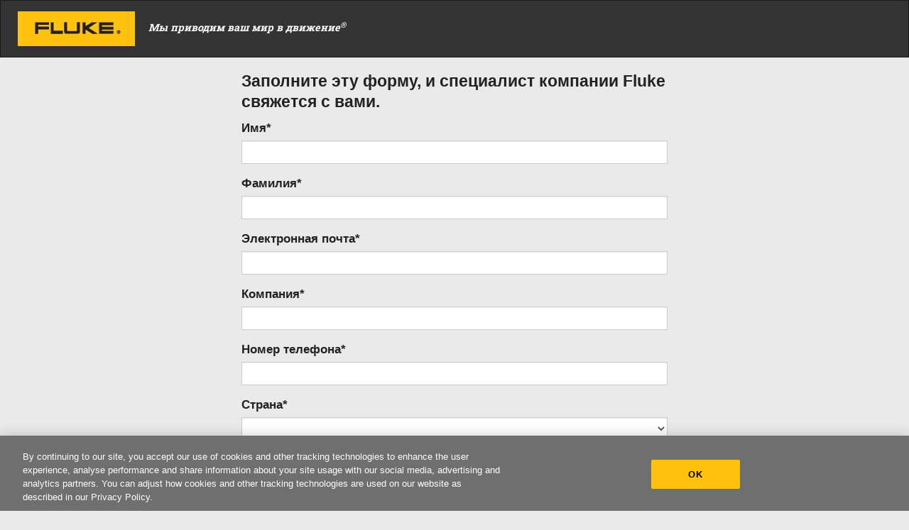

--- FILE ---
content_type: text/html; charset=utf-8
request_url: https://forms.fluke.com/IG-GLOBAL-MULTI-2019-DemoContactRequest-RURU-LP-1-A?lcid=85c9d7b6-6eb6-e611-80c4-00155dfe6b1a&lrpf=EPROD&plt=200000000&cra=100000000&lsku=&redir=https://www.fluke.com/ru-ru/fluke/thank-you-for-contacting-fluke&
body_size: 5278
content:
<!DOCTYPE html>
<html xmlns="https://www.w3.org/1999/xhtml" lang="en">

<head>
    <title>Обратная связь</title>
    <link rel="shortcut icon" href="https://img.en25.com/EloquaImages/clients/FlukeCorporation/%7Bb124c28f-f922-433c-8b21-ee152366598d%7D_android-chrome-192x192.png" type="image/png">
    <meta charset="utf-8">
    <meta name="viewport" content="width=device-width, initial-scale=1">
    <meta http-equiv="X-UA-Compatible" content="IE=edge" charset="utf-8">
    <meta name="robots" content="noindex, nofollow">
    <meta name="opco" content="IG">
    <meta name="lang" content="rus">


    <style type="text/css">@font-face {font-family:Roboto Slab;font-style:normal;font-weight:400;src:url(/cf-fonts/s/roboto-slab/5.0.18/cyrillic/400/normal.woff2);unicode-range:U+0301,U+0400-045F,U+0490-0491,U+04B0-04B1,U+2116;font-display:swap;}@font-face {font-family:Roboto Slab;font-style:normal;font-weight:400;src:url(/cf-fonts/s/roboto-slab/5.0.18/greek-ext/400/normal.woff2);unicode-range:U+1F00-1FFF;font-display:swap;}@font-face {font-family:Roboto Slab;font-style:normal;font-weight:400;src:url(/cf-fonts/s/roboto-slab/5.0.18/cyrillic-ext/400/normal.woff2);unicode-range:U+0460-052F,U+1C80-1C88,U+20B4,U+2DE0-2DFF,U+A640-A69F,U+FE2E-FE2F;font-display:swap;}@font-face {font-family:Roboto Slab;font-style:normal;font-weight:400;src:url(/cf-fonts/s/roboto-slab/5.0.18/latin/400/normal.woff2);unicode-range:U+0000-00FF,U+0131,U+0152-0153,U+02BB-02BC,U+02C6,U+02DA,U+02DC,U+0304,U+0308,U+0329,U+2000-206F,U+2074,U+20AC,U+2122,U+2191,U+2193,U+2212,U+2215,U+FEFF,U+FFFD;font-display:swap;}@font-face {font-family:Roboto Slab;font-style:normal;font-weight:400;src:url(/cf-fonts/s/roboto-slab/5.0.18/latin-ext/400/normal.woff2);unicode-range:U+0100-02AF,U+0304,U+0308,U+0329,U+1E00-1E9F,U+1EF2-1EFF,U+2020,U+20A0-20AB,U+20AD-20CF,U+2113,U+2C60-2C7F,U+A720-A7FF;font-display:swap;}@font-face {font-family:Roboto Slab;font-style:normal;font-weight:400;src:url(/cf-fonts/s/roboto-slab/5.0.18/vietnamese/400/normal.woff2);unicode-range:U+0102-0103,U+0110-0111,U+0128-0129,U+0168-0169,U+01A0-01A1,U+01AF-01B0,U+0300-0301,U+0303-0304,U+0308-0309,U+0323,U+0329,U+1EA0-1EF9,U+20AB;font-display:swap;}@font-face {font-family:Roboto Slab;font-style:normal;font-weight:400;src:url(/cf-fonts/s/roboto-slab/5.0.18/greek/400/normal.woff2);unicode-range:U+0370-03FF;font-display:swap;}@font-face {font-family:Roboto Slab;font-style:normal;font-weight:700;src:url(/cf-fonts/s/roboto-slab/5.0.18/cyrillic-ext/700/normal.woff2);unicode-range:U+0460-052F,U+1C80-1C88,U+20B4,U+2DE0-2DFF,U+A640-A69F,U+FE2E-FE2F;font-display:swap;}@font-face {font-family:Roboto Slab;font-style:normal;font-weight:700;src:url(/cf-fonts/s/roboto-slab/5.0.18/greek-ext/700/normal.woff2);unicode-range:U+1F00-1FFF;font-display:swap;}@font-face {font-family:Roboto Slab;font-style:normal;font-weight:700;src:url(/cf-fonts/s/roboto-slab/5.0.18/latin/700/normal.woff2);unicode-range:U+0000-00FF,U+0131,U+0152-0153,U+02BB-02BC,U+02C6,U+02DA,U+02DC,U+0304,U+0308,U+0329,U+2000-206F,U+2074,U+20AC,U+2122,U+2191,U+2193,U+2212,U+2215,U+FEFF,U+FFFD;font-display:swap;}@font-face {font-family:Roboto Slab;font-style:normal;font-weight:700;src:url(/cf-fonts/s/roboto-slab/5.0.18/greek/700/normal.woff2);unicode-range:U+0370-03FF;font-display:swap;}@font-face {font-family:Roboto Slab;font-style:normal;font-weight:700;src:url(/cf-fonts/s/roboto-slab/5.0.18/cyrillic/700/normal.woff2);unicode-range:U+0301,U+0400-045F,U+0490-0491,U+04B0-04B1,U+2116;font-display:swap;}@font-face {font-family:Roboto Slab;font-style:normal;font-weight:700;src:url(/cf-fonts/s/roboto-slab/5.0.18/latin-ext/700/normal.woff2);unicode-range:U+0100-02AF,U+0304,U+0308,U+0329,U+1E00-1E9F,U+1EF2-1EFF,U+2020,U+20A0-20AB,U+20AD-20CF,U+2113,U+2C60-2C7F,U+A720-A7FF;font-display:swap;}@font-face {font-family:Roboto Slab;font-style:normal;font-weight:700;src:url(/cf-fonts/s/roboto-slab/5.0.18/vietnamese/700/normal.woff2);unicode-range:U+0102-0103,U+0110-0111,U+0128-0129,U+0168-0169,U+01A0-01A1,U+01AF-01B0,U+0300-0301,U+0303-0304,U+0308-0309,U+0323,U+0329,U+1EA0-1EF9,U+20AB;font-display:swap;}@font-face {font-family:Roboto Slab;font-style:normal;font-weight:300;src:url(/cf-fonts/s/roboto-slab/5.0.18/latin-ext/300/normal.woff2);unicode-range:U+0100-02AF,U+0304,U+0308,U+0329,U+1E00-1E9F,U+1EF2-1EFF,U+2020,U+20A0-20AB,U+20AD-20CF,U+2113,U+2C60-2C7F,U+A720-A7FF;font-display:swap;}@font-face {font-family:Roboto Slab;font-style:normal;font-weight:300;src:url(/cf-fonts/s/roboto-slab/5.0.18/cyrillic/300/normal.woff2);unicode-range:U+0301,U+0400-045F,U+0490-0491,U+04B0-04B1,U+2116;font-display:swap;}@font-face {font-family:Roboto Slab;font-style:normal;font-weight:300;src:url(/cf-fonts/s/roboto-slab/5.0.18/cyrillic-ext/300/normal.woff2);unicode-range:U+0460-052F,U+1C80-1C88,U+20B4,U+2DE0-2DFF,U+A640-A69F,U+FE2E-FE2F;font-display:swap;}@font-face {font-family:Roboto Slab;font-style:normal;font-weight:300;src:url(/cf-fonts/s/roboto-slab/5.0.18/greek-ext/300/normal.woff2);unicode-range:U+1F00-1FFF;font-display:swap;}@font-face {font-family:Roboto Slab;font-style:normal;font-weight:300;src:url(/cf-fonts/s/roboto-slab/5.0.18/latin/300/normal.woff2);unicode-range:U+0000-00FF,U+0131,U+0152-0153,U+02BB-02BC,U+02C6,U+02DA,U+02DC,U+0304,U+0308,U+0329,U+2000-206F,U+2074,U+20AC,U+2122,U+2191,U+2193,U+2212,U+2215,U+FEFF,U+FFFD;font-display:swap;}@font-face {font-family:Roboto Slab;font-style:normal;font-weight:300;src:url(/cf-fonts/s/roboto-slab/5.0.18/vietnamese/300/normal.woff2);unicode-range:U+0102-0103,U+0110-0111,U+0128-0129,U+0168-0169,U+01A0-01A1,U+01AF-01B0,U+0300-0301,U+0303-0304,U+0308-0309,U+0323,U+0329,U+1EA0-1EF9,U+20AB;font-display:swap;}@font-face {font-family:Roboto Slab;font-style:normal;font-weight:300;src:url(/cf-fonts/s/roboto-slab/5.0.18/greek/300/normal.woff2);unicode-range:U+0370-03FF;font-display:swap;}@font-face {font-family:Roboto Slab;font-style:normal;font-weight:100;src:url(/cf-fonts/s/roboto-slab/5.0.18/cyrillic-ext/100/normal.woff2);unicode-range:U+0460-052F,U+1C80-1C88,U+20B4,U+2DE0-2DFF,U+A640-A69F,U+FE2E-FE2F;font-display:swap;}@font-face {font-family:Roboto Slab;font-style:normal;font-weight:100;src:url(/cf-fonts/s/roboto-slab/5.0.18/greek/100/normal.woff2);unicode-range:U+0370-03FF;font-display:swap;}@font-face {font-family:Roboto Slab;font-style:normal;font-weight:100;src:url(/cf-fonts/s/roboto-slab/5.0.18/cyrillic/100/normal.woff2);unicode-range:U+0301,U+0400-045F,U+0490-0491,U+04B0-04B1,U+2116;font-display:swap;}@font-face {font-family:Roboto Slab;font-style:normal;font-weight:100;src:url(/cf-fonts/s/roboto-slab/5.0.18/greek-ext/100/normal.woff2);unicode-range:U+1F00-1FFF;font-display:swap;}@font-face {font-family:Roboto Slab;font-style:normal;font-weight:100;src:url(/cf-fonts/s/roboto-slab/5.0.18/vietnamese/100/normal.woff2);unicode-range:U+0102-0103,U+0110-0111,U+0128-0129,U+0168-0169,U+01A0-01A1,U+01AF-01B0,U+0300-0301,U+0303-0304,U+0308-0309,U+0323,U+0329,U+1EA0-1EF9,U+20AB;font-display:swap;}@font-face {font-family:Roboto Slab;font-style:normal;font-weight:100;src:url(/cf-fonts/s/roboto-slab/5.0.18/latin/100/normal.woff2);unicode-range:U+0000-00FF,U+0131,U+0152-0153,U+02BB-02BC,U+02C6,U+02DA,U+02DC,U+0304,U+0308,U+0329,U+2000-206F,U+2074,U+20AC,U+2122,U+2191,U+2193,U+2212,U+2215,U+FEFF,U+FFFD;font-display:swap;}@font-face {font-family:Roboto Slab;font-style:normal;font-weight:100;src:url(/cf-fonts/s/roboto-slab/5.0.18/latin-ext/100/normal.woff2);unicode-range:U+0100-02AF,U+0304,U+0308,U+0329,U+1E00-1E9F,U+1EF2-1EFF,U+2020,U+20A0-20AB,U+20AD-20CF,U+2113,U+2C60-2C7F,U+A720-A7FF;font-display:swap;}</style>
    <link rel="stylesheet" href="https://content.fluke.com/Eloqua/lptemplates/css/flukestrap-light.css">
    <link rel="stylesheet" href="https://content.fluke.com/Eloqua/lptemplates/css/eloqua-custom.css">

    <style type="text/css">.elqLabel { font-weight: bold; } #submit { color: #222; }</style>




    <script src="https://download.fluke.com/Fluke/eloqua/scripts/jquery-latest.min.js" type="text/javascript"></script>

    <script type="text/javascript" src="https://download.fluke.com/eloqua/scripts/elqForm.js"></script>

    <script type="text/javascript" src="https://download.fluke.com/eloqua/scripts/GA.js"></script>

    <script type="text/javascript" src="https://content.fluke.com/Eloqua/lptemplates/js/validate.js"></script>

    <script type="text/javascript">
        jQuery(function ($) {
            $("form").submit(function () {
                $("input[name=dcUniqueID]").val($("input[name=emailAddress]").val() + $.now());

                /*
                DEPRECATED - replaced with new consent code
                if( $("input[name=iGBulkEmailOptIn]").prop("checked")){
                  $("input[name=iGBulkEmailOptOut]").val("False");
                }
                else{
                  $("input[name=iGBulkEmailOptOut]").val("True");
                }
                */

                $("input[name=ixFirstName]").val($("input[name=firstName]").val());
                $("input[name=ixLastName]").val($("input[name=lastName]").val());
                $("input[name=ixCompany1]").val($("input[name=company]").val());
                $("input[name=ixCountry]").val($("#countryone").val());
                $("input[name=ixZip]").val($("input[name=zipOrPostalCode]").val());
            });
        });

        function setFields() {
            $("input[name=firstName]").val(localStorage.firstName);
            $("input[name=lastName]").val(localStorage.lastName);
            $("input[name=emailAddress]").val(localStorage.emailAddress);
            $("input[name=company]").val(localStorage.company);

            setTimeout(function () {
                $("#countryone").val(localStorage.countryNormalized).change();
            }, 500);

            $("input[name=businessPhone]").val(localStorage.businessPhone);
            $("input[name=zipOrPostalCode]").val(localStorage.zipOrPostalCode);
        }

        function setLocalStore() {
            if (typeof (Storage) !== "undefined") {
                localStorage.emailAddress = $("input[name=emailAddress]").val();
                localStorage.firstName = $("input[name=firstName]").val();
                localStorage.lastName = $("input[name=lastName]").val();
                localStorage.zipOrPostalCode = $("input[name=zipOrPostalCode]").val();
                localStorage.countryNormalized = $("#countryone option:selected").val();
                localStorage.preferredLanguage = $("#langSelect option:selected").val();
                localStorage.company = $("input[name=company]").val();
                localStorage.businessPhone = $("input[name=businessPhone]").val();
                localStorage.countryNormalized = $("#countryone option:selected").val();
            }
        }

        if (navigator.userAgent.match(/IEMobile\/10\.0/)) {
            var msViewportStyle = document.createElement('style')
            msViewportStyle.appendChild(
                document.createTextNode(
                    '@-ms-viewport{width:auto!important}'
                )
            )
            document.querySelector('head').appendChild(msViewportStyle)
        }
    </script>

    <script type="text/javascript" src="https://download.fluke.com/eloqua/scripts/dropdown-v3.js"></script>

    <script type="text/javascript" src="https://download.fluke.com/eloqua/scripts/GDPRConsent_IG.js"></script>

</head>

<body onload="setFields();">

    <nav class="navbar navbar-inverse">
        <div id="header" class="container">
            <div class="row">
                <div id="nav-branding" class="col-xs-6 col-sm-8"><a href="https://www.fluke.com/ru-ru?elqTrackId=a52a7d1d076b4e7192e554589f020999&elqaid=6843&elqat=2&elqak=8AF5325BD5B58A5DEEB67BFB9DA550B2494999C379A2F3BD35F2486B2FD3597124F0" target="_blank"><img src="https://content.fluke.com/Eloqua/lptemplates/images/fluke-logo.gif" alt="Fluke Corporation"></a> <span id="tagline" class="hidden-xs">Мы приводим ваш мир в&nbsp;движение<sup>®</sup></span></div>
                <div id="nav-cta" class="col-xs-6 col-sm-4">
                </div>
            </div>
        </div>
    </nav>


    <main>
        <div class="container">
            <div class="row light-gray">
                <div id="form-container" class="col-sm-6 col-sm-offset-3">

                    <form method="post" name="everything2018" id="form224" onsubmit="return submitForm(this);" action="https://s1182545284.t.eloqua.com/e/f2"><input value="everything2018" name="elqFormName" type="hidden"> <input value="1182545284" name="elqSiteId" type="hidden"> <input name="eloquaStatus" id="eloquaStatus" type="hidden"> <input name="iGLastMSCRMAssetID" id="iGLastMSCRMAssetID" type="hidden"> <input name="emlReciptAddress" id="emlReciptAddress" type="hidden"> <input name="emlSubLine" id="emlSubLine" type="hidden"> <input name="addToCampaign" id="addToCampaign" type="hidden"> <input name="iGLastMSCRMDistributorAccountGUID" id="iGLastMSCRMDistributorAccountGUID" type="hidden"> <input name="redir" id="redir" type="hidden"> <input type="hidden" name="IGRedirectPicklist" id="IGRedirectPicklist" value="RURU-IG-CONTACT-TY"> <input name="preferredLanguage" id="langSelect" value="eng" type="hidden"> <input name="iGLastMSCRMProductGUID" id="iGLastMSCRMProductGUID" type="hidden"> <input name="iGLastMSCRMProductID" id="iGLastMSCRMProductID" type="hidden"> <input name="iGLastReportingProductFamily" id="iGLastReportingProductFamily" type="hidden"> <input name="productLineType" id="productLineType" type="hidden"> <input name="sharedContactList" id="sharedContactList" type="hidden"> <input name="landingPageURL" id="landingPageURL" type="hidden"> <input name="utmAdGroup" id="utmAdGroup" type="hidden"> <input name="utmAdName" id="utmAdName" type="hidden"> <input name="utmCampaign" id="utmCampaign" type="hidden"> <input name="utmContent" id="utmContent" type="hidden"> <input name="utmDomain" id="utmDomain" type="hidden"> <input name="utmKW" id="utmKW" type="hidden"> <input name="utmLP" id="utmLP" type="hidden"> <input name="utmMedium" id="utmMedium" type="hidden"> <input name="utmSize" id="utmSize" type="hidden"> <input name="utmSource" id="utmSource" type="hidden"> <input name="utmTerm" id="utmTerm" type="hidden"> <input name="emlConfirm" id="emlConfirm" type="hidden"> <input name="dcUniqueID" id="dcUniqueID" type="hidden"> <input name="elqCampaignId" id="elqCampaignId" type="hidden"> <input name="ixMarcom" id="ixMarcom" type="hidden"> <input name="ixKitCodes" id="ixKitCodes" type="hidden"> <input name="iGLastMSCRMCampaignID" id="iGLastMSCRMCampaignID" type="hidden"> <input name="CampaignResponseActivity" id="CampaignResponseActivity" type="hidden"> <input name="ixDear" id="ixDear" value="Dear Mr./Mrs." type="hidden"> <input name="ixAccountNo" id="ixAccountNo" value="Account Default Value" type="hidden"> <input name="ixGender" id="ixGender" type="hidden"> <input anme="ixMailOk" id="ixMailOk" type="hidden"> <input name="ixCompany1" id="ixCompany1" type="hidden"> <input name="ixFirstName" id="ixFirstName" type="hidden"> <input name="ixLastName" id="ixLastName" type="hidden"> <input name="ixAddress1" id="ixAddress1" type="hidden"> <input name="ixAddress2" id="ixAddress2" type="hidden"> <input name="ixZip" id="ixZip" type="hidden"> <input name="ixCity" id="ixCity" type="hidden"> <input name="ixCountry" id="ixCountry" value="" type="hidden"> <input name="ixLanguage" id="ixLanguage" type="hidden"> <input name="ixState" id="ixState" type="hidden"> <input name="ixTitle" id="ixTitle" type="hidden"> <input name="iGBulkEmailOptOut" id="iGBulkEmailOptOut" type="hidden"><h2>Заполните эту форму, и&nbsp;специалист компании Fluke свяжется с&nbsp;вами.</h2>
                        <div class="form-group">
                            <label class="elqLabel">Имя<span class="form-required">*</span></label>
                            <input id="field1" value="" name="firstName" class="elqField form-control" type="text"><span class="require-block">Введите ваше имя</span></div>
                        <div class="form-group">
                            <label class="elqLabel">Фамилия<span class="form-required">*</span></label>
                            <input id="field2" value="" name="lastName" class="elqField form-control" type="text"><span class="require-block">Введите вашу фамилию</span></div>
                        <div class="form-group">
                            <label class="elqLabel">Электронная почта<span class="form-required">*</span></label>
                            <input id="emailAddress" value="" name="emailAddress" class="elqField form-control" type="text"><span class="require-block">Введите адрес электронной почты</span></div>
                        <div class="form-group">
                            <label class="elqLabel">Компания<span class="form-required">*</span></label>
                            <input id="company" name="company" class="elqField form-control"><span class="require-block">Введите название вашей компании</span></div>
                        <div class="form-group">
                            <label class="elqLabel">Номер телефона<span class="form-required">*</span></label>
                            <input id="businessPhone" value="" name="businessPhone" class="elqField form-control" type="text"><span class="require-block">Введите ваш номер телефона</span></div>
                        <div class="form-group">
                            <label class="elqLabel">Страна<span class="form-required">*</span></label>
                            <select id="countryone" name="countryNormalized" class="elqField form-control">
                                <option value="base">Выберите</option>
                            </select><span class="require-block">Выберите вашу страну</span></div>
                        <div class="form-group">
                            <label class="elqLabel">Почтовый индекс<span class="form-required">*</span></label>
                            <input id="zipOrPostalCode" value="" name="zipOrPostalCode" class="elqField form-control" type="text"><span class="require-block">Введите почтовый индекс</span></div>
                        <table id='ConsentCheck' style='display:none; margin-left:0px;'>
                            <tr>
                                <td style="vertical-align:top; padding-top:3px;">
                                    <input type='checkbox' style="margin-top:0px !important; margin-right:5px" name='consentcheckbox' id='consentcheckbox' value="Yes">
                                </td>
                                <td><span id="ConsentText" for='consentCheckbox' style='font-size:12px;'></span></td>
                            </tr>
                        </table><input id="submit" class="elqSubmit CTA btn btn-primary btn-lg btn-block" value="Обратная связь" onclick="setLocalStore();" type="submit"><p><a href="https://www.fluke.com/ru-ru/fluke/privacy-policy?elqTrackId=205ed168b2a14302bc3f74179ba234fc&elqaid=6843&elqat=2&elqak=8AF57BB4660AB662C71AD6AA9A246BA6E01674A08CCD046516ECF20B1C745DBE69ED" target="_blank">Мы серьезно относимся к&nbsp;защите ваших персональных данных</a></p><br></form>

                </div>
            </div>
        </div>
    </main>


    <footer class="sticky-footer">
        <div class="container">
            <div class="row">
                <ul>
                    <li>
                        <p>Авторское право ©&nbsp;1995 -<script type="text/javascript">
                                document.write(new Date().getFullYear());
                            </script>Fluke Corporation</p>
                    </li>

                </ul>
            </div>
        </div>
    </footer>


    <script>
        // Google UTM Variables DO NOT TOUCH
        document.getElementById('utmCampaign').value = getQueryStringParamValue('utm_campaign');
        document.getElementById('utmKW').value = getQueryStringParamValue('utm_kw');
        document.getElementById('utmMedium').value = getQueryStringParamValue('utm_medium');
        document.getElementById('utmSource').value = getQueryStringParamValue('utm_source');
        document.getElementById('utmDomain').value = getQueryStringParamValue('utm_domain');
        document.getElementById('utmSize').value = getQueryStringParamValue('utm_size');
        document.getElementById('utmAdName').value = getQueryStringParamValue('utm_adname');
        document.getElementById('utmLP').value = getQueryStringParamValue('utm_lp');
        document.getElementById('utmAdGroup').value = getQueryStringParamValue('utm_adgroup');
        document.getElementById('utmTerm').value = getQueryStringParamValue('utm_term');
        document.getElementById('utmContent').value = getQueryStringParamValue('utm_content');

        // Custom URL Variables DO NOT TOUCH
        document.getElementById('redir').value = getQueryStringParamValue('redir');
        document.getElementById('emlConfirm').value = getQueryStringParamValue('emlConfirm');
        document.getElementById('iGLastMSCRMCampaignID').value = getQueryStringParamValue('lcid');
        document.getElementById('iGLastMSCRMProductGUID').value = getQueryStringParamValue('lpid');
        document.getElementById('iGLastMSCRMProductID').value = getQueryStringParamValue('lsku');
        document.getElementById('productLineType').value = getQueryStringParamValue('plt');
        document.getElementById('landingPageURL').value = getQueryStringParamValue('utm_lp');
        document.getElementById('elqCampaignId').value = getQueryStringParamValue('ecid');
        document.getElementById('ixMarcom').value = getQueryStringParamValue('ixmar');
        document.getElementById('ixKitCodes').value = getQueryStringParamValue('ixkc');
        document.getElementById('sharedContactList').value = getQueryStringParamValue('scl');
        document.getElementById('CampaignResponseActivity').value = getQueryStringParamValue('cra');
      	const typParam = getQueryStringParamValue('typ');
	  		if (typParam) {
    			document.getElementById('IGRedirectPicklist').value = typParam;
        	}

        switch (getQueryStringParamValue('lrpf')) {
            case "ACC":
                document.getElementById('iGLastReportingProductFamily').value = "286C4BD2-C170-DE11-95B8-02BF0A064B97";
                break;
            case "DMMS":
                document.getElementById('iGLastReportingProductFamily').value = "2B6C4BD2-C170-DE11-95B8-02BF0A064B97";
                break;
            case "EPROD":
                document.getElementById('iGLastReportingProductFamily').value = "2C6C4BD2-C170-DE11-95B8-02BF0A064B97";
                break;
            case "FBT":
                document.getElementById('iGLastReportingProductFamily').value = "AA20900E-12F8-E311-AB56-BC305B2A71D8";
                break;
            case "FPQ":
                document.getElementById('iGLastReportingProductFamily').value = "2E6C4BD2-C170-DE11-95B8-02BF0A064B97";
                break;
            case "IAD":
                document.getElementById('iGLastReportingProductFamily').value = "F4E98626-3676-DE11-A28C-001E0B4616F4";
                break;
            case "IDIMG":
				document.getElementById('iGLastReportingProductFamily').value ="EB4D7F75-689D-E911-80D1-00155DFD72E5";
				break;
            case "IRW":
                document.getElementById('iGLastReportingProductFamily').value = "D92D1D4A-3676-DE11-A28C-001E0B4616F4";
                break;
            case "MECH":
                document.getElementById('iGLastReportingProductFamily').value = "6549A90B-BC15-DF11-A94F-0015C5FDF7E6";
                break;
            case "MULTI":
                document.getElementById('iGLastReportingProductFamily').value = "DF2C273B-D270-DE11-BCC9-001E0B46B5F4";
                break;
            case "PTOOLS":
                document.getElementById('iGLastReportingProductFamily').value = "F624B332-3676-DE11-A28C-001E0B4616F4";
                break;
            case "SAAS":
                document.getElementById('iGLastReportingProductFamily').value = "3714FA10-4ECA-E311-BF9F-A4BADB1DDEB4";
                break;
            case "SCM":
                document.getElementById('iGLastReportingProductFamily').value = "68BB9E41-3676-DE11-A28C-001E0B4616F4";
                break;
            case "SHRD":
                document.getElementById('iGLastReportingProductFamily').value = "DA87C0BC-AEB1-E811-80CC-00155D02A575";
                break;
            case "TEMP":
                document.getElementById('iGLastReportingProductFamily').value = "316C4BD2-C170-DE11-95B8-02BF0A064B97";
                break;
            case "TI":
                document.getElementById('iGLastReportingProductFamily').value = "306C4BD2-C170-DE11-95B8-02BF0A064B97";
                break;
            case "VIRT":
                document.getElementById('iGLastReportingProductFamily').value = "1D73815F-601D-E211-8DDC-BC305B2A7226";
                break;
            default:
                break;
        }
    </script>

    <script>
    // Pass landing page URL
    const lpParam = getQueryStringParamValue('utm_lp');

    if (!lpParam) {
        document.getElementById('landingPageURL').value = window.location.href;
        document.getElementById('utmLP').value = window.location.href;
    }
    </script>

<script>(function(){function c(){var b=a.contentDocument||a.contentWindow.document;if(b){var d=b.createElement('script');d.innerHTML="window.__CF$cv$params={r:'9a27dbf4791a1ef0',t:'MTc2MzgwODU1Ni4wMDAwMDA='};var a=document.createElement('script');a.nonce='';a.src='/cdn-cgi/challenge-platform/scripts/jsd/main.js';document.getElementsByTagName('head')[0].appendChild(a);";b.getElementsByTagName('head')[0].appendChild(d)}}if(document.body){var a=document.createElement('iframe');a.height=1;a.width=1;a.style.position='absolute';a.style.top=0;a.style.left=0;a.style.border='none';a.style.visibility='hidden';document.body.appendChild(a);if('loading'!==document.readyState)c();else if(window.addEventListener)document.addEventListener('DOMContentLoaded',c);else{var e=document.onreadystatechange||function(){};document.onreadystatechange=function(b){e(b);'loading'!==document.readyState&&(document.onreadystatechange=e,c())}}}})();</script></body>

</html><img style="display:none" src="https://s1182545284.t.eloqua.com/visitor/v200/svrGP?pps=60&siteid=1182545284&PURLSiteID=10&optin=country&PURLSiteAlternateDNSID=0&LandingPageID=6843&PURLRecordID=0&PURLGUID=72165E4D5CA0498B951DD66876A55A34&UseRelativePath=True&elq={00000000-0000-0000-0000-000000000000}&elq_ck=0&lcid=85c9d7b6-6eb6-e611-80c4-00155dfe6b1a&lrpf=EPROD&plt=200000000&cra=100000000&lsku=&redir=https%3A%2F%2Fwww.fluke.com%2Fru-ru%2Ffluke%2Fthank-you-for-contacting-fluke" border=0 width=1 height=1 alt="">

--- FILE ---
content_type: text/css
request_url: https://content.fluke.com/Eloqua/lptemplates/css/eloqua-custom.css
body_size: 1979
content:
/* ----------------------------------- */
/*!
  DATE OF CREATION: 09-09-16
 * This is custom CSS for the 4 new Eloqua templates, each with body IDs:

 #t1-awareness
 #t2-needs-research
 #t3-research-justification
 #t4-justification-purchase

 */
/* ----------------------------------- */

body {
    padding-top: 0;
}

#t3-research-justification, #t4-justification-purchase {
    background-color: #fff;
}

p, li {
	font-size:17px;
	line-height: 22px;
}

li { margin-bottom: 1em; }

.row-no-margin {
   margin-left: -30px;
   margin-right: -30px;
}

.no-margin {
   margin-left: 0;
   margin-right: 0;
}

.no-padding {
   padding-left: 0;
   padding-right: 0;
}

.row-no-margin-left {
   margin-left: -30px;
}

.row-no-margin-right {
   margin-right: -30px;
}

.no-margin-right {
   margin-right: 0;
}

.no-margin-top{
  margin-top: 0px !important;
}

#t3-research-justification h1, #t4-justification-purchase h1,
#t3-research-justification .h1, #t4-justification-purchase .h1 {
  font-size:47px;
}

#t4-justification-purchase h2,
#t4-justification-purchase .h2 {
  font-size:30px;
}

#t4-justification-purchase p, #t4-justification-purchase li {
  font-size:19px;
}

.roboto-slab {
  font-family: "Roboto Slab","Arial Black",serif;
}

h2, h3, h4, h5,
.h2, .h3, .h4, .h5 {
  font-family: Helvetica, "Helvetica Neue", Arial, sans-serif;
  font-weight:bold;
}

h3,
.h3 {
  font-size: 19px;
}

.bg-dark-gray {
	background-color:#bbb;
}

.light-gray{
	background-color:#EAEAEA;
}

.white {
  background-color: #fff;
  }

.padding-right {
	padding-right: 30px
}

figure img {
  margin-bottom: 0;
}
/* ----------------------------------- */
/* NAV */
/* ----------------------------------- */

nav {
	color:#fff;
}

.navbar {
    margin-bottom: 0;
}

#nav-branding img {
  height: 100%;
  padding: 15px;
  width: auto;
  line-height: 0;
  padding-left: 0;
}

#nav-cta {
  height: 100%;
  padding: 15px;
  display: inline-block;
}

#nav-cta span, .btn-primary {
	display: inline-block;
	vertical-align: middle;
	font-size:17px;
	line-height: 150%;
	font-weight:700;
}

#tagline {
	font: italic normal 700 1.1em/100% "Roboto Slab", "Arial Black", Arial, Helvetica, sans-serif;
}

#t4-justification-purchase nav ul {
	list-style: none;
	padding: 0px;
	margin: 0px;
}

#t4-justification-purchase nav ul li {
	display: inline-block;
	text-align: left;
}

#t4-justification-purchase nav ul li a {
  display: block;
  padding: 15px 20px 0 10px;
  text-decoration: none;
  font-size: 14px!Important;
  font-size: 1.1rem;
  color: #ffc20e;
  font-weight:bold;
}

#t4-justification-purchase nav ul li a:hover {
	text-decoration: underline;
	color: #fff;
}


#t4-justification-purchase #menu-icon {

	display: hidden;
	width: 40px;
	height: 40px;
	background: url(../images/menu-icon.png) center;

}

#t4-justification-purchase nav a:hover#menu-icon {

	background-color: #444;
	border-radius: 4px 4px 0 0;

}


/* ----------------------------------- */
/* BUTTON */
/* ----------------------------------- */


.btn-primary {
  margin-bottom: 30px;
}

nav .btn-primary {
  margin-bottom: 0;
}
/* over ride Fluke yellow primary button color for t1-awareness */
#t1-awareness .btn-primary, #t3-research-justification nav .btn-primary, #t2-needs-research .btn-primary {
  color: #fff;
  background-color: #336699;
  border-color: #003b78;
}

#t1-awareness .btn-primary:hover, #t3-research-justification nav .btn-primary:hover, #t2-needs-research .btn-primary {
  color: #ccc;
  background-color: #286090;
  border-color: #204d74;
}

#t1-awareness nav .btn-primary, #t3-research-justification nav .btn-primary {
  height: 50px;
  /*width:auto;*/
}

#t3-research-justification nav {

}

/* ----------------------------------- */
/* MAIN */
/* ----------------------------------- */

main img {
  width: 100%;
  height: auto;
}

main #main-overlay-image{
  width: 33%;
  max-width: 265px;
  height: auto;
  position: absolute;
  top: 15%;
  right: 30px;
}

#t1-awareness #image-container {
   position: relative;
   width: 100%; /* for IE 6 */
   padding:0;
}

#t1-awareness main h1,
#t1-awareness main .h1 {
  position: absolute;
  top: 45%;
  left: 45%;
  transform: translate(-45%, -50%);
  width: 90%;
  color: #fff;
  font-size: 64px;
}

#t2-needs-research main h1,
#t2-needs-research main .h1 {
  position: absolute;
  top: 150px;
  left: 30px;
  width: 90%;
  color: #fff;
  font-size: 64px;
}

#t2-needs-research #image-container {
  padding-right:0;
}

#t2-needs-research form {
  padding:15px;
}

#t3-research-justification h1,
#t3-research-justification .h1 {
  margin-bottom: 30px;
}

#t3-research-justification h2,
#t3-research-justification .h2 {
  margin-top: 20px;
}

#awards-container {
  padding:30px;
  margin-top: -5px;
}

figure {
  padding-top:20px;
}

figcaption {
  text-align:center;
  padding-top:10px;
}
/* ----------------------------------- */
/* SECTION */
/* ----------------------------------- */

section img {
  width: 100%;
  height: auto;
}

section .col-md-6 {
  padding-left:0;
}

section p {
  padding-bottom:20px;
}

#t4-justification-purchase section {
  margin-top: 30px;
}

/* ----------------------------------- */
/* FORM */
/* ----------------------------------- */

#t1-awareness .form-container {
  background-color: #ffc20e;
  box-sizing: border-box;
  padding: 20px;
}

.require-block {
  color:#e03d3d!important;
  font-size:14px;
  display: none;
}

#optin{
  display: none;
}

#optin label, #optin fiedl{
  display: inline;
}

/* Privacy link */

form p a {
  color: #336699!important;
  font-size: 14px;

}

label {
  font-family: Helvetica, "Helvetica Neue", Arial, sans-serif;
  font-weight:normal;
  font-size:17px;
}

 .btn-primary {
	margin-top:20px;
}

nav .btn-primary {
	margin-top:0;
}
/* ----------------------------------- */
/* FOOTER */
/* ----------------------------------- */

.sticky-footer {
    width: 100%;
    min-height: 60px;
    background-color: #333;
    border-color: #1a1a1a;
	color: #fff;
}

.sticky-footer ul {
	list-style: none;
	padding: 0px;
	margin: 0px;
}

.sticky-footer ul li {
	display: inline-block;
	text-align: left;
	color: #fff;
}

.sticky-footer ul li a, .sticky-footer p {
	 display: block;
	 padding: 15px 10px;
	 text-decoration: none;
	 font-size: 11px;
    font-size: 1.1rem;
    color: #fff;
}

.sticky-footer ul li a:hover {
	text-decoration: underline;
}

.sticky-footer p {
  font-size: 11px!Important;
}

/* ----------------------------------- */
/* MEDIA QUERIES */
/* ----------------------------------- */



@media (max-width: 1280px) {
	/* At first breakpoint, the form then becomes taller than the image, so let's kill the background */
#t2-needs-research .bg-dark-gray {
  background-color: #EAEAEA;
  }
}

@media (max-width: 1032px) {

#t4-justification-purchase #nav-cta { display: none; }

#t4-justification-purchase #nav-cta-mobile { display: block; }


section .col-md-6 {
  padding-left:15px;
}

/* Redlines requests the gray background removed on table for some reason. */
#t2-needs-research .bg-dark-gray {
  background-color: #fff;
}

.padding-left-medium {
  padding-left: 30px;
}

#t3-research-justification h1, #t4-justification-purchase h1,
#t3-research-justification .h1, #t4-justification-purchase .h1 {
  padding-left: 15px;
}

#t3-research-justification #image-container, #t4-justification-purchase #image-container {
  padding-bottom: 30px;
}

#t3-research-justification h2,
#t3-research-justification .h2 {
  margin-top: 20px;
}

#t3-research-justification h1, #t4-justification-purchase h1,
#t3-research-justification .h1, #t4-justification-purchase .h1 {
    font-size: 32px!Important;
}
}

@media (min-width: 1033px) {

#t4-justification-purchase #nav-cta { display: block; }

#t4-justification-purchase #nav-cta-mobile { display: none; }

section {
	display:table;
    width: 100%;
    /*margin-top: -50px;
    padding-top: 50px;*/
    -moz-box-sizing: border-box;
    box-sizing: border-box;
}

section .container {
	padding: 0;
}

#t1-awareness section .row,  {
    height: 100%;
    display: table-row;
	margin: auto 0 auto 0;
}

#t1-awareness section .col-md-4 {
  display: table-cell;
  background-color: #ffc20e;
  float: none;
  }


#t1-awareness section .col-md-8 {
  display: table-cell;
  float: none;
  }

section img {
  width: 100%;
  height: auto;
  }
}


@media (max-width: 768px) {
  h1,
  .h1 { font-size: 42px!Important;
  }
}

@media (max-width: 500px) {

h1,
.h1 {
  font-size: 32px!Important;
  line-height:36px;
  padding-left: 5px;
  }

}



@media (max-width: 390px) {

}
/* Adding responsive text-alignment classes - DO */

  .text-xs-left { text-align: left; }
  .text-xs-right { text-align: right; }
  .text-xs-center { text-align: center; }
  .text-xs-justify { text-align: justify; }

  @media (min-width: 768px) {
    .text-sm-left { text-align: left; }
    .text-sm-right { text-align: right; }
    .text-sm-center { text-align: center; }
    .text-sm-justify { text-align: justify; }
  }

  @media (min-width: 1033px) {
    .text-md-left { text-align: left; }
    .text-md-right { text-align: right; }
    .text-md-center { text-align: center; }
    .text-md-justify { text-align: justify; }
  }

  @media (min-width: 1280px) {
    .text-lg-left { text-align: left; }
    .text-lg-right { text-align: right; }
    .text-lg-center { text-align: center; }
    .text-lg-justify { text-align: justify; }
  }


--- FILE ---
content_type: text/css
request_url: https://tags.srv.stackadapt.com/sa.css
body_size: -11
content:
:root {
    --sa-uid: '0-5fd472ce-cc94-5ea6-619a-01a320c9e3c6';
}

--- FILE ---
content_type: application/javascript
request_url: https://content.fluke.com/Eloqua/lptemplates/js/validate.js
body_size: 1613
content:
/*
This file contains functions used for inline dynamic form field validation.

REVISIONS:
02/05/20 - Patrick Sheridan - Added checkZip function to limit zip code input length
01/25/23 - Bryan - Fixed CheckboxCheck and CheckForm functions for checkbox field validation
03/22/23 - Bryan - Added validation for textarea and date fields, and onBlur for radio fields
*/

function ValidateRequiredField(Element, args) { //Check if Element args are null or blank - used to validate Required Fields
    var elementVal = Element.value;
    var testPass = true;
    if (Element) {
        if (args.Type == 'text') {
            if (Element.value == null || Element.value == "") {
                return false;
            }
        } else if (args.Type == 'checkbox') {
            if (!Element.checked) {
                return false;
            }
        } else if (args.Type == 'singlesel') {
            if (Element.value == null || Element.value == "" || Element.value == "base") {
                return false;
            }
        } else if (args.Type == 'multisel') {
            var selCount = 0;
            for (var i = 0; i < Element.length; i++) {
                if (Element[i].selected && Element[i].value != '') {
                    selCount += 1;
                }
            }
            if (selCount == 0)
                return false;
        }
    } else
        testPass = false;
    return testPass;
}


function ValidateEmailAddress(Element) { // Check if Element value fits the RegEx expression for an email address
    var varRegExp = '^[A-Z0-9!#\\$%&\'\\*\\+\\-/=\\?\\^_`\\{\\|\\}~][A-Z0-9!#\\$%&\'\\*\\+\\-/=\\?\\^_`\\{\\|\\}~\\.]{0,62}@([A-Z0-9](?:[A-Z0-9\\-]{0,61}[A-Z0-9])?(\\.[A-Z0-9](?:[A-Z0-9\\-]{0,61}[A-Z0-9])?)+)$';
    if ((Element) && (Element.value != '')) {
        var reg = new RegExp(varRegExp, "i");
        var match = reg.exec(Element.value.trim());
        if ((match) && (match.length = 3) && (match[1].length <= 255) && ((match[2].length >= 3) & (match[2].length <= 7)))
            return true;
    }
    return false;
}


//---------------------------------------------------------
function InputCheck(elem) { // Checks values in an Input field - separated from jQuery main body to facilitate bool return values
    if (elem.attr("name") != "address2") { // address2 is not a required field, therefore no checks need to be performed
        if (elem.attr("name") == "emailAddress") { // Check if Email Validation is needed
            if (!ValidateEmailAddress(elem[0])) { // If not valid

                elem.parent().addClass("has-error").removeClass("has-success");
                elem.siblings(".require-block").show();

                return false; // Return False used in CheckForm
            } else { //else if valid

                elem.parent().addClass("has-success").removeClass("has-error");
                elem.siblings(".require-block").hide();

                return true; // Return True used in CheckForm
            }
        } else if (elem.attr("name") == "emailAddress2") { // Check if Email Confirmation is needed

            if (elem.attr("value") != $('[name="emailAddress"]').attr("value")) { // If not equal to first email address submission

                elem.parent().addClass("has-error").removeClass("has-success");
                elem.siblings(".require-block").show();

                return false; // Return False used in CheckForm

            } else { //else if valid

                elem.parent().addClass("has-success").removeClass("has-error");
                elem.siblings(".require-block").hide();

                return true; // Return True used in CheckForm
            }

        } else { //If not checking for email in an Input field, just check for text
            var args = {
                'Type': 'text'
            };

            if (!ValidateRequiredField(elem[0], args)) { // If not valid

                elem.parent().addClass("has-error").removeClass("has-success");
                elem.siblings(".require-block").show();

                return false; // Return False used in CheckForm
            } else { // Else if Vaild

                elem.parent().addClass("has-success").removeClass("has-error");
                elem.siblings(".require-block").hide();

                return true; // Return True used in CheckForm
            }
        }

    } else { // Else case for fields not required
        return true; // Return True used in CheckForm
    }
};

function SelectCheck(elem) { // Checks values in a Select field - separated from jQuery main body to facilitate bool return values

    var args = {
        'Type': 'singlesel'
    }; // Validates for single select dropdowns
    if (!ValidateRequiredField(elem[0], args)) {

        elem.parent().addClass("has-error").removeClass("has-success");
        elem.siblings(".require-block").show();

        return false; // Return False used in CheckForm
    } else { // Else if Valid

        elem.parent().addClass("has-success").removeClass("has-error");
        elem.siblings(".require-block").hide();

        return true; // Return True used in CheckForm
    }


};

function CheckboxCheck(elem) {

    var name = elem.attr("name");
    if ($("input:checkbox[name=" + name + "]:checked").length == 0) {

        elem.parent().addClass("has-error").removeClass("has-success");
        elem.siblings(".require-block").show();

        return false; // Return False used in CheckForm
    } else { // Else if Valid

        elem.parent().addClass("has-success").removeClass("has-error");
        elem.siblings(".require-block").hide();

        return true; // Return True used in CheckForm
    }
};

function RadioCheck(elem) {

    var name = elem.attr("name");
    if ($("input:radio[name=" + name + "]:checked").length == 0) { // If there's no radio option selected

        elem.parent().addClass("has-error").removeClass("has-success");
        elem.parent().siblings(".require-block").show();

        return false; // Return False used in CheckForm
    } else { // Else if Valid

        elem.parent().addClass("has-success").removeClass("has-error");
        elem.parent().siblings(".require-block").hide();

        return true; // Return True used in CheckForm
    }

};

function TextareaCheck(elem) {

    var name = elem.attr("name");
    if (!$("textarea[name=" + name + "]").val()) { // If there's no input in textarea

        elem.parent().addClass("has-error").removeClass("has-success");
        elem.siblings(".require-block").show();

        return false; // Return False used in CheckForm
    } else { // Else if Valid

        elem.parent().addClass("has-success").removeClass("has-error");
        elem.siblings(".require-block").hide();

        return true; // Return True used in CheckForm
    }

};

function DateCheck(elem) {

    var name = elem.attr("name");

    if (!$("input[name=" + name + "]").val()) { // If there's no date entered

        elem.parent().addClass("has-error").removeClass("has-success");
        elem.siblings(".require-block").show();

        return false; // Return False used in CheckForm
    } else { // Else if Valid

        elem.parent().addClass("has-success").removeClass("has-error");
        elem.siblings(".require-block").hide();

        return true; // Return True used in CheckForm
    }

};

$(document).ready(function() { // jQuery requirement to make sure the DOM is ready for event bindings

    $('input.elqField:text').blur(function() {
        InputCheck($(this));
    }); // Run InputCheck onBlur for Input Fields with class elqField

    $('select.elqField').blur(function() {
        SelectCheck($(this));
    }); // Run SelectCheck onBlur for Select Fields with class elqField

    $('input.elqRadio:radio').blur(function() {
        RadioCheck($(this));
    }); // Run RadioCheck onBlur for Input Fields with class elqField

    $('input.elqField[type="date"]').blur(function() {
        DateCheck($(this));
    }); // Run DateCheck onBlur for Input Fields with class elqField

    $('textarea.elqField').blur(function() {
        TextareaCheck($(this));
    }); // Run TextareaCheck onBlur for Textarea Fields with class elqField

});


function CheckForm() { // Used to check all fields
    var Valid = true; // Validation flag
    $('input.elqField:text').each(function() { // For every input text field with class elqField, manually run InputCheck and flip flag if any return false
        $(this).val($(this).val().trim());
        if (!InputCheck($(this))) {
            Valid = false;
        }
    });

    $('input.elqField:checkbox').each(function() { // For input checkbox field with class elqField, manually run CheckboxCheck and flip flag if any return false
        if (!CheckboxCheck($(this))) {
            Valid = false;
        }
    });

    $('select.elqField').each(function() { // For every select field with class elqField, manually run SelectCheck and flip flag if any return false
        if (!SelectCheck($(this))) {
            Valid = false;
        }
    });

    $("input.elqRadio:radio").each(function() {
        if (!RadioCheck($(this))) {
            Valid = false;
        }
    });

    $('textarea.elqField').each(function() { // For every textarea field with class elqField, manually run InputCheck and flip flag if any return false
        $(this).val($(this).val().trim());
        if (!TextareaCheck($(this))) {
            Valid = false;
        }
    });

    $('input.elqField[type="date"]').each(function() { // For every input date field with class elqField, manually run InputCheck and flip flag if any return false
        if (!DateCheck($(this))) {
            Valid = false;
        }
    });


    return Valid;
}

function checkZip() { //Checks if Zipcode input exists and limits it to 20 charaters
  if (document.getElementsByName('zipOrPostalCode')[0]) {
    document.getElementsByName('zipOrPostalCode')[0].setAttribute('maxlength',20);
  }
}

function submitForm(elqForm) { //When Form submits, run through validation check and cleanup phase
checkZip() // Run checkZip


    if (CheckForm()) { // If the Vaildation check comes back clean
        prepareSelectsForEloqua(elqForm); // Run data cleanup for Eloqua - governed by elqForm.js
        fnPrepareCheckboxMatricesForEloqua(elqForm);
        return true;
    } else {
        return false;
    }
}


--- FILE ---
content_type: text/javascript
request_url: https://download.fluke.com/eloqua/scripts/elqForm.js
body_size: 323
content:
// UPDATED 10/23 - Bryan Lin
// JS minified for load speed
// Original backup can be found here - https://download.fluke.com/eloqua/scripts/non-minified-backups/elqForm.js

function prepareSelectsForEloqua(e){for(var t=e.getElementsByTagName("SELECT"),a=0;a<t.length;a++)t[a].multiple&&createEloquaSelectField(e,t[a]);return!0}function createEloquaSelectField(e,t){var a=t.name,l=document.createElement("INPUT");l.style.display="none",l.name=a,l.value="";for(var n=0;n<t.options.length;n++)t.options[n].selected&&(l.value+=t.options[n].value+"::");l.value.length>0&&(l.value=l.value.substr(0,l.value.length-2)),t.disabled=!0,l.id=a,e.insertBefore(l,e.firstChild)}function fnPrepareCheckboxMatricesForEloqua(e){for(var t=e.getElementsByTagName("TABLE"),a=0;a<t.length;a++){t[a].className.match(/elqMatrix/)&&"checkbox"==fnDetermineMatrixType(t[a]).toLowerCase()&&1==t[a].rows[0].cells[0].childNodes.length&&("#text"!=t[a].rows[0].cells[0].childNodes[0].nodeName?fnCreateHorizontalMatrixCheckboxField(e,t[a]):fnCreateVerticalMatrixCheckboxField(e,t[a]))}return!0}function fnCreateVerticalMatrixCheckboxField(e,t){var a=t.id+"r1",l=document.createElement("INPUT");l.style.display="none",l.name=a,l.value="";for(var n=document.getElementsByName(a),r=0;r<n.length;r++)"input"==n[r].nodeName.toLowerCase()&&1==n[r].checked&&"checkbox"==n[r].type.toLowerCase()&&(l.value+=n[r].value+"::",n[r].disabled=!0);l.value.length>0&&(l.value=l.value.substr(0,l.value.length-2)),l.id=a,e.insertBefore(l,e.firstChild),t.disabled=!0}function fnCreateHorizontalMatrixCheckboxField(e,t){for(var a=1;a<t.rows.length;a++){var l=document.getElementsByName(t.id+"r"+a),n=t.rows[a].id,r=document.createElement("INPUT");r.style.display="none",r.name=n,r.value="";for(var o=0;o<l.length;o++)"input"==l[o].nodeName.toLowerCase()&&1==l[o].checked&&"checkbox"==l[a].type.toLowerCase()&&(r.value+=l[o].value+"::",l[o].disabled=!0);r.value.length>0&&(r.value=r.value.substr(0,r.value.length-2)),r.id=n,e.insertBefore(r,e.firstChild)}t.disabled=!0}function fnDetermineMatrixType(e){return e.rows[1].cells[1].childNodes[0].type}function getQueryStringParamValue(e){var t=document.location.href,a="";return-1!=t.indexOf("?")&&-1!=(a=t.substr(t.indexOf("?")+1)).indexOf(e)?(-1!=(a=(a=a.substr(a.indexOf(e))).substr(a.indexOf("=")+1)).indexOf("&")&&(a=a.substr(0,a.indexOf("&"))),a):a=""}


--- FILE ---
content_type: text/javascript
request_url: https://download.fluke.com/Fluke/eloqua/scripts/crmupload/CrmData_20210920_145445.js?callback=CRM&_=1763808557045
body_size: 25976
content:
CRM({
  "COMARK": {
    "region": [
      {
        "isDefault": true,
        "name": "COMARK - Default",
        "totalInd": 41,
        "indDepth": 1,
        "country": [
          "VU",
          "CW",
          "AF",
          "AL",
          "DZ",
          "AS",
          "AD",
          "AO",
          "AI",
          "AG",
          "AX",
          "AQ",
          "AR",
          "AM",
          "AW",
          "AU",
          "AT",
          "AZ",
          "BS",
          "BH",
          "BD",
          "BB",
          "BY",
          "BE",
          "BZ",
          "BJ",
          "BM",
          "BT",
          "BO",
          "BQ",
          "BA",
          "BW",
          "BV",
          "IO",
          "BN",
          "BG",
          "BF",
          "BI",
          "KH",
          "CM",
          "CV",
          "KY",
          "CF",
          "TD",
          "CL",
          "CN",
          "CX",
          "CC",
          "CO",
          "KM",
          "CG",
          "CD",
          "CK",
          "CR",
          "HR",
          "CY",
          "CZ",
          "CI",
          "DK",
          "DJ",
          "DM",
          "DO",
          "EC",
          "EG",
          "SV",
          "GQ",
          "ER",
          "EE",
          "ET",
          "FK",
          "FO",
          "FJ",
          "FI",
          "FR",
          "GF",
          "PF",
          "TF",
          "GA",
          "GM",
          "GE",
          "DE",
          "GH",
          "GI",
          "GR",
          "GL",
          "GD",
          "GP",
          "GU",
          "GT",
          "GG",
          "GN",
          "GW",
          "GY",
          "HT",
          "HM",
          "VA",
          "HN",
          "HK",
          "HU",
          "IS",
          "IN",
          "ID",
          "IQ",
          "IE",
          "IM",
          "IL",
          "IT",
          "JM",
          "JP",
          "JE",
          "JO",
          "KZ",
          "KG",
          "KE",
          "KI",
          "KR",
          "KW",
          "LA",
          "LV",
          "LB",
          "LS",
          "LR",
          "LY",
          "LI",
          "LT",
          "LU",
          "MO",
          "MK",
          "MG",
          "MW",
          "MY",
          "MV",
          "ML",
          "MT",
          "MH",
          "MQ",
          "MR",
          "MU",
          "YT",
          "MX",
          "FM",
          "MD",
          "MC",
          "MN",
          "ME",
          "MS",
          "MA",
          "MZ",
          "MM",
          "NA",
          "NR",
          "NP",
          "NL",
          "NC",
          "NZ",
          "NI",
          "NE",
          "NG",
          "NU",
          "NF",
          "MP",
          "NO",
          "OM",
          "PK",
          "PW",
          "PS",
          "PA",
          "PG",
          "PY",
          "PE",
          "PH",
          "PN",
          "PL",
          "PT",
          "PR",
          "QA",
          "RE",
          "RO",
          "RW",
          "BL",
          "SH",
          "KN",
          "LC",
          "MF",
          "PM",
          "VC",
          "WS",
          "SM",
          "ST",
          "SA",
          "SN",
          "RS",
          "SC",
          "SL",
          "SG",
          "SX",
          "SK",
          "SI",
          "SB",
          "SO",
          "ZA",
          "SS",
          "GS",
          "ES",
          "LK",
          "SD",
          "SR",
          "SJ",
          "SZ",
          "SE",
          "CH",
          "SY",
          "TW",
          "TJ",
          "TZ",
          "TH",
          "TL",
          "TG",
          "TK",
          "TO",
          "TT",
          "TN",
          "TR",
          "TM",
          "TC",
          "TV",
          "UG",
          "UA",
          "AE",
          "GB",
          "UM",
          "UY",
          "UZ",
          "VE",
          "VG",
          "VI",
          "VN",
          "WF",
          "EH",
          "YE",
          "ZM",
          "ZW",
          "UNK"
        ],
        "flukeindustry": [
          {
            "id": 103,
            "name": "Competitor (103)",
            "level": "1",
            "parent": null,
            "t": {
              "eng": "Competitor"
            }
          },
          {
            "id": 104,
            "name": "Distributor - International (104)",
            "level": "1",
            "parent": null,
            "t": {
              "eng": "Distributor - International"
            }
          },
          {
            "id": 105,
            "name": "Distributor - UK Food (105)",
            "level": "1",
            "parent": null,
            "t": {
              "eng": "Distributor - UK Food"
            }
          },
          {
            "id": 106,
            "name": "Distributor - UK Industrial (106)",
            "level": "1",
            "parent": null,
            "t": {
              "eng": "Distributor - UK Industrial"
            }
          },
          {
            "id": 107,
            "name": "Distributor - UK Key Account (107)",
            "level": "1",
            "parent": null,
            "t": {
              "eng": "Distributor - UK Key Account"
            }
          },
          {
            "id": 108,
            "name": "Food Manufacturing - Bakery/Cakes/Puddings (108)",
            "level": "1",
            "parent": null,
            "t": {
              "eng": "Food Manufacturing - Bakery/Cakes/Puddings"
            }
          },
          {
            "id": 109,
            "name": "Food Manufacturing - Beverages (109)",
            "level": "1",
            "parent": null,
            "t": {
              "eng": "Food Manufacturing - Beverages"
            }
          },
          {
            "id": 110,
            "name": "Food Manufacturing - Dairy/Cereal (110)",
            "level": "1",
            "parent": null,
            "t": {
              "eng": "Food Manufacturing - Dairy/Cereal"
            }
          },
          {
            "id": 111,
            "name": "Food Manufacturing - Drink (111)",
            "level": "1",
            "parent": null,
            "t": {
              "eng": "Food Manufacturing - Drink"
            }
          },
          {
            "id": 112,
            "name": "Food Manufacturing - Fish Producer/Processing (112)",
            "level": "1",
            "parent": null,
            "t": {
              "eng": "Food Manufacturing - Fish Producer/Processing"
            }
          },
          {
            "id": 113,
            "name": "Food Manufacturing - Frozen Food (113)",
            "level": "1",
            "parent": null,
            "t": {
              "eng": "Food Manufacturing - Frozen Food"
            }
          },
          {
            "id": 114,
            "name": "Food Manufacturing - Fruit/Veg (114)",
            "level": "1",
            "parent": null,
            "t": {
              "eng": "Food Manufacturing - Fruit/Veg"
            }
          },
          {
            "id": 115,
            "name": "Food Manufacturing - Meat/Poultry (115)",
            "level": "1",
            "parent": null,
            "t": {
              "eng": "Food Manufacturing - Meat/Poultry"
            }
          },
          {
            "id": 116,
            "name": "Food Manufacturing - Oils/Fats/Ingredients/Condiments (116)",
            "level": "1",
            "parent": null,
            "t": {
              "eng": "Food Manufacturing - Oils/Fats/Ingredients/Condiments"
            }
          },
          {
            "id": 117,
            "name": "Food Manufacturing - Ready Meals (117)",
            "level": "1",
            "parent": null,
            "t": {
              "eng": "Food Manufacturing - Ready Meals"
            }
          },
          {
            "id": 118,
            "name": "Food Retail - Convenience Store (118)",
            "level": "1",
            "parent": null,
            "t": {
              "eng": "Food Retail - Convenience Store"
            }
          },
          {
            "id": 119,
            "name": "Food Retail - Forecourt (119)",
            "level": "1",
            "parent": null,
            "t": {
              "eng": "Food Retail - Forecourt"
            }
          },
          {
            "id": 120,
            "name": "Food Retail - Major Chain (120)",
            "level": "1",
            "parent": null,
            "t": {
              "eng": "Food Retail - Major Chain"
            }
          },
          {
            "id": 121,
            "name": "Food Service - Contract (121)",
            "level": "1",
            "parent": null,
            "t": {
              "eng": "Food Service - Contract"
            }
          },
          {
            "id": 122,
            "name": "Food Service - Hotel (122)",
            "level": "1",
            "parent": null,
            "t": {
              "eng": "Food Service - Hotel"
            }
          },
          {
            "id": 123,
            "name": "Food Service - Leisure (123)",
            "level": "1",
            "parent": null,
            "t": {
              "eng": "Food Service - Leisure"
            }
          },
          {
            "id": 124,
            "name": "Food Service - Major Chain (124)",
            "level": "1",
            "parent": null,
            "t": {
              "eng": "Food Service - Major Chain"
            }
          },
          {
            "id": 125,
            "name": "Food Service - Quick Service Restaurant (125)",
            "level": "1",
            "parent": null,
            "t": {
              "eng": "Food Service - Quick Service Restaurant"
            }
          },
          {
            "id": 126,
            "name": "Food Storage and Distribution - Logistics (126)",
            "level": "1",
            "parent": null,
            "t": {
              "eng": "Food Storage and Distribution - Logistics"
            }
          },
          {
            "id": 127,
            "name": "Food Storage and Distribution - Transport (127)",
            "level": "1",
            "parent": null,
            "t": {
              "eng": "Food Storage and Distribution - Transport"
            }
          },
          {
            "id": 128,
            "name": "Healthcare - Community (128)",
            "level": "1",
            "parent": null,
            "t": {
              "eng": "Healthcare - Community"
            }
          },
          {
            "id": 129,
            "name": "Healthcare - Social Care (129)",
            "level": "1",
            "parent": null,
            "t": {
              "eng": "Healthcare - Social Care"
            }
          },
          {
            "id": 130,
            "name": "Hospital - NHS (130)",
            "level": "1",
            "parent": null,
            "t": {
              "eng": "Hospital - NHS"
            }
          },
          {
            "id": 131,
            "name": "Hospital - Private (131)",
            "level": "1",
            "parent": null,
            "t": {
              "eng": "Hospital - Private"
            }
          },
          {
            "id": 132,
            "name": "International - Distributor New Channel (132)",
            "level": "1",
            "parent": null,
            "t": {
              "eng": "International - Distributor New Channel"
            }
          },
          {
            "id": 133,
            "name": "International - Ex Distributor (133)",
            "level": "1",
            "parent": null,
            "t": {
              "eng": "International - Ex Distributor"
            }
          },
          {
            "id": 134,
            "name": "Laboratory - Hospital (134)",
            "level": "1",
            "parent": null,
            "t": {
              "eng": "Laboratory - Hospital"
            }
          },
          {
            "id": 135,
            "name": "Laboratory - Pharmaceutical (135)",
            "level": "1",
            "parent": null,
            "t": {
              "eng": "Laboratory - Pharmaceutical"
            }
          },
          {
            "id": 136,
            "name": "Local Govt - Schools/Council (136)",
            "level": "1",
            "parent": null,
            "t": {
              "eng": "Local Govt - Schools/Council"
            }
          },
          {
            "id": 137,
            "name": "Manufacturing (non food) (137)",
            "level": "1",
            "parent": null,
            "t": {
              "eng": "Manufacturing (non food)"
            }
          },
          {
            "id": 138,
            "name": "MOD (138)",
            "level": "1",
            "parent": null,
            "t": {
              "eng": "MOD"
            }
          },
          {
            "id": 139,
            "name": "National Govt - Prison (139)",
            "level": "1",
            "parent": null,
            "t": {
              "eng": "National Govt - Prison"
            }
          },
          {
            "id": 140,
            "name": "Pharmaceutical - Pharma/Medical Supplies (140)",
            "level": "1",
            "parent": null,
            "t": {
              "eng": "Pharmaceutical - Pharma/Medical Supplies"
            }
          },
          {
            "id": 141,
            "name": "Pharmaceutical - Healthcare/lab (141)",
            "level": "1",
            "parent": null,
            "t": {
              "eng": "Pharmaceutical - Healthcare/lab"
            }
          },
          {
            "id": 142,
            "name": "Reseller - Cash & Carry (142)",
            "level": "1",
            "parent": null,
            "t": {
              "eng": "Reseller - Cash & Carry"
            }
          },
          {
            "id": 143,
            "name": "Other (143)",
            "level": "1",
            "parent": null,
            "t": {
              "eng": "Other"
            }
          }
        ]
      }
    ]
  },
  "IRISYS": {
    "region": [
      {
        "isDefault": true,
        "name": "IRISYS - Default",
        "totalInd": 32,
        "indDepth": 1,
        "country": [
          "VU",
          "CW",
          "AF",
          "AL",
          "DZ",
          "AS",
          "AD",
          "AO",
          "AI",
          "AG",
          "AX",
          "AQ",
          "AR",
          "AM",
          "AW",
          "AU",
          "AT",
          "AZ",
          "BS",
          "BH",
          "BD",
          "BB",
          "BY",
          "BE",
          "BZ",
          "BJ",
          "BM",
          "BT",
          "BO",
          "BQ",
          "BA",
          "BW",
          "BV",
          "IO",
          "BN",
          "BG",
          "BF",
          "BI",
          "KH",
          "CM",
          "CV",
          "KY",
          "CF",
          "TD",
          "CL",
          "CN",
          "CX",
          "CC",
          "CO",
          "KM",
          "CG",
          "CD",
          "CK",
          "CR",
          "HR",
          "CY",
          "CZ",
          "CI",
          "DK",
          "DJ",
          "DM",
          "DO",
          "EC",
          "EG",
          "SV",
          "GQ",
          "ER",
          "EE",
          "ET",
          "FK",
          "FO",
          "FJ",
          "FI",
          "FR",
          "GF",
          "PF",
          "TF",
          "GA",
          "GM",
          "GE",
          "DE",
          "GH",
          "GI",
          "GR",
          "GL",
          "GD",
          "GP",
          "GU",
          "GT",
          "GG",
          "GN",
          "GW",
          "GY",
          "HT",
          "HM",
          "VA",
          "HN",
          "HK",
          "HU",
          "IS",
          "IN",
          "ID",
          "IQ",
          "IE",
          "IM",
          "IL",
          "IT",
          "JM",
          "JP",
          "JE",
          "JO",
          "KZ",
          "KG",
          "KE",
          "KI",
          "KR",
          "KW",
          "LA",
          "LV",
          "LB",
          "LS",
          "LR",
          "LY",
          "LI",
          "LT",
          "LU",
          "MO",
          "MK",
          "MG",
          "MW",
          "MY",
          "MV",
          "ML",
          "MT",
          "MH",
          "MQ",
          "MR",
          "MU",
          "YT",
          "MX",
          "FM",
          "MD",
          "MC",
          "MN",
          "ME",
          "MS",
          "MA",
          "MZ",
          "MM",
          "NA",
          "NR",
          "NP",
          "NL",
          "NC",
          "NZ",
          "NI",
          "NE",
          "NG",
          "NU",
          "NF",
          "MP",
          "NO",
          "OM",
          "PK",
          "PW",
          "PS",
          "PA",
          "PG",
          "PY",
          "PE",
          "PH",
          "PN",
          "PL",
          "PT",
          "PR",
          "QA",
          "RE",
          "RO",
          "RW",
          "BL",
          "SH",
          "KN",
          "LC",
          "MF",
          "PM",
          "VC",
          "WS",
          "SM",
          "ST",
          "SA",
          "SN",
          "RS",
          "SC",
          "SL",
          "SG",
          "SX",
          "SK",
          "SI",
          "SB",
          "SO",
          "ZA",
          "SS",
          "GS",
          "ES",
          "LK",
          "SD",
          "SR",
          "SJ",
          "SZ",
          "SE",
          "CH",
          "SY",
          "TW",
          "TJ",
          "TZ",
          "TH",
          "TL",
          "TG",
          "TK",
          "TO",
          "TT",
          "TN",
          "TR",
          "TM",
          "TC",
          "TV",
          "UG",
          "UA",
          "AE",
          "GB",
          "UM",
          "UY",
          "UZ",
          "VE",
          "VG",
          "VI",
          "VN",
          "WF",
          "EH",
          "YE",
          "ZM",
          "ZW",
          "UNK"
        ],
        "flukeindustry": [
          {
            "id": 159,
            "name": "Banking (159)",
            "level": "1",
            "parent": null,
            "t": {
              "eng": "Banking"
            }
          },
          {
            "id": 160,
            "name": "Leisure (160)",
            "level": "1",
            "parent": null,
            "t": {
              "eng": "Leisure"
            }
          },
          {
            "id": 162,
            "name": "Retail – Cellphone (162)",
            "level": "1",
            "parent": null,
            "t": {
              "eng": "Retail – Cellphone"
            }
          },
          {
            "id": 163,
            "name": "Retail – Electrical (163)",
            "level": "1",
            "parent": null,
            "t": {
              "eng": "Retail – Electrical"
            }
          },
          {
            "id": 164,
            "name": "Retail – Food (164)",
            "level": "1",
            "parent": null,
            "t": {
              "eng": "Retail – Food"
            }
          },
          {
            "id": 165,
            "name": "Retail – Jewelry (165)",
            "level": "1",
            "parent": null,
            "t": {
              "eng": "Retail – Jewelry"
            }
          },
          {
            "id": 166,
            "name": "Retail – Shoes (166)",
            "level": "1",
            "parent": null,
            "t": {
              "eng": "Retail – Shoes"
            }
          },
          {
            "id": 167,
            "name": "Retail – Supermarket (167)",
            "level": "1",
            "parent": null,
            "t": {
              "eng": "Retail – Supermarket"
            }
          },
          {
            "id": 168,
            "name": "Retail - Children’s wear (168)",
            "level": "1",
            "parent": null,
            "t": {
              "eng": "Retail - Children’s wear"
            }
          },
          {
            "id": 169,
            "name": "Retail - Dept Store (169)",
            "level": "1",
            "parent": null,
            "t": {
              "eng": "Retail - Dept Store"
            }
          },
          {
            "id": 170,
            "name": "Retail - Perfume/Cosmetics (170)",
            "level": "1",
            "parent": null,
            "t": {
              "eng": "Retail - Perfume/Cosmetics"
            }
          },
          {
            "id": 171,
            "name": "Retail – Apparel (171)",
            "level": "1",
            "parent": null,
            "t": {
              "eng": "Retail – Apparel"
            }
          },
          {
            "id": 172,
            "name": "Retail – Household (172)",
            "level": "1",
            "parent": null,
            "t": {
              "eng": "Retail – Household"
            }
          },
          {
            "id": 173,
            "name": "Retail – Travel (173)",
            "level": "1",
            "parent": null,
            "t": {
              "eng": "Retail – Travel"
            }
          },
          {
            "id": 174,
            "name": "Public Sector (174)",
            "level": "1",
            "parent": null,
            "t": {
              "eng": "Public Sector"
            }
          },
          {
            "id": 175,
            "name": "Transport - Bus (175)",
            "level": "1",
            "parent": null,
            "t": {
              "eng": "Transport - Bus"
            }
          },
          {
            "id": 176,
            "name": "Transport – Airport (176)",
            "level": "1",
            "parent": null,
            "t": {
              "eng": "Transport – Airport"
            }
          },
          {
            "id": 144,
            "name": "Installation Partner (144)",
            "level": "1",
            "parent": null,
            "t": {
              "eng": "Installation Partner"
            }
          },
          {
            "id": 145,
            "name": "Consultancy (145)",
            "level": "1",
            "parent": null,
            "t": {
              "eng": "Consultancy"
            }
          },
          {
            "id": 146,
            "name": "Department Stores/Big Box (146)",
            "level": "1",
            "parent": null,
            "t": {
              "eng": "Department Stores/Big Box"
            }
          },
          {
            "id": 147,
            "name": "Distributer/Partner (147)",
            "level": "1",
            "parent": null,
            "t": {
              "eng": "Distributer/Partner"
            }
          },
          {
            "id": 148,
            "name": "Shopping Malls / Property (148)",
            "level": "1",
            "parent": null,
            "t": {
              "eng": "Shopping Malls / Property"
            }
          },
          {
            "id": 149,
            "name": "Smart Buildings - Factory/Plant (149)",
            "level": "1",
            "parent": null,
            "t": {
              "eng": "Smart Buildings - Factory/Plant"
            }
          },
          {
            "id": 150,
            "name": "Smart Buildings - Library/Gallery (150)",
            "level": "1",
            "parent": null,
            "t": {
              "eng": "Smart Buildings - Library/Gallery"
            }
          },
          {
            "id": 151,
            "name": "Smart Buildings - Office Building (151)",
            "level": "1",
            "parent": null,
            "t": {
              "eng": "Smart Buildings - Office Building"
            }
          },
          {
            "id": 152,
            "name": "Smart Buildings - Public Building (152)",
            "level": "1",
            "parent": null,
            "t": {
              "eng": "Smart Buildings - Public Building"
            }
          },
          {
            "id": 153,
            "name": "Smart Buildings - Stadia/Venue/Entertainment (153)",
            "level": "1",
            "parent": null,
            "t": {
              "eng": "Smart Buildings - Stadia/Venue/Entertainment"
            }
          },
          {
            "id": 154,
            "name": "Specialty Retail/Fashion (154)",
            "level": "1",
            "parent": null,
            "t": {
              "eng": "Specialty Retail/Fashion"
            }
          },
          {
            "id": 155,
            "name": "Supermarkets/Grocery (155)",
            "level": "1",
            "parent": null,
            "t": {
              "eng": "Supermarkets/Grocery"
            }
          },
          {
            "id": 156,
            "name": "Technology (156)",
            "level": "1",
            "parent": null,
            "t": {
              "eng": "Technology"
            }
          },
          {
            "id": 157,
            "name": "Transport (i.e. Airports, Train Stations) (157)",
            "level": "1",
            "parent": null,
            "t": {
              "eng": "Transport (i.e. Airports, Train Stations)"
            }
          },
          {
            "id": 158,
            "name": "Universities / Smart Buildings (158)",
            "level": null,
            "parent": null,
            "t": {
              "eng": "Universities / Smart Buildings"
            }
          }
        ]
      }
    ]
  },
  "FCAL": {
    "region": [
      {
        "isDefault": true,
        "name": "FCAL - Default",
        "totalInd": 22,
        "indDepth": 1,
        "country": [
          "VU",
          "AF",
          "AL",
          "DZ",
          "AS",
          "AD",
          "AO",
          "AI",
          "AG",
          "AX",
          "AQ",
          "AR",
          "AM",
          "AW",
          "AU",
          "AT",
          "AZ",
          "BS",
          "BH",
          "BD",
          "BB",
          "BY",
          "BE",
          "BZ",
          "BJ",
          "BM",
          "BT",
          "BO",
          "BQ",
          "BA",
          "BW",
          "BV",
          "IO",
          "BN",
          "BG",
          "BF",
          "BI",
          "KH",
          "CM",
          "CV",
          "KY",
          "CF",
          "TD",
          "CL",
          "CN",
          "CX",
          "CC",
          "CO",
          "KM",
          "CG",
          "CD",
          "CK",
          "CR",
          "HR",
          "CY",
          "CZ",
          "CI",
          "DK",
          "DJ",
          "DM",
          "DO",
          "EC",
          "EG",
          "SV",
          "GQ",
          "ER",
          "EE",
          "ET",
          "FK",
          "FO",
          "FJ",
          "FI",
          "FR",
          "GF",
          "PF",
          "TF",
          "GA",
          "GM",
          "GE",
          "DE",
          "GH",
          "GI",
          "GR",
          "GL",
          "GD",
          "GP",
          "GU",
          "GT",
          "GG",
          "GN",
          "GW",
          "GY",
          "HT",
          "HM",
          "VA",
          "HN",
          "HK",
          "HU",
          "IS",
          "IN",
          "ID",
          "IQ",
          "IE",
          "IM",
          "IL",
          "IT",
          "JM",
          "JP",
          "JE",
          "JO",
          "KZ",
          "KG",
          "KE",
          "KI",
          "KR",
          "KW",
          "LA",
          "LV",
          "LB",
          "LS",
          "LR",
          "LY",
          "LI",
          "LT",
          "LU",
          "MO",
          "MK",
          "MG",
          "MW",
          "MY",
          "MV",
          "ML",
          "MT",
          "MH",
          "MQ",
          "MR",
          "MU",
          "YT",
          "MX",
          "FM",
          "MD",
          "MC",
          "MN",
          "ME",
          "MS",
          "MA",
          "MZ",
          "MM",
          "NA",
          "NR",
          "NP",
          "NL",
          "NC",
          "NZ",
          "NI",
          "NE",
          "NG",
          "NU",
          "NF",
          "MP",
          "NO",
          "OM",
          "PK",
          "PW",
          "PS",
          "PA",
          "PG",
          "PY",
          "PE",
          "PH",
          "PN",
          "PL",
          "PT",
          "PR",
          "QA",
          "RE",
          "RO",
          "RW",
          "BL",
          "SH",
          "KN",
          "LC",
          "MF",
          "PM",
          "VC",
          "WS",
          "SM",
          "ST",
          "SA",
          "SN",
          "RS",
          "SC",
          "SL",
          "SG",
          "SX",
          "SK",
          "SI",
          "SB",
          "SO",
          "ZA",
          "SS",
          "GS",
          "ES",
          "LK",
          "SD",
          "SR",
          "SJ",
          "SZ",
          "SE",
          "CH",
          "SY",
          "TW",
          "TJ",
          "TZ",
          "TH",
          "TL",
          "TG",
          "TK",
          "TO",
          "TT",
          "TN",
          "TR",
          "TM",
          "TC",
          "TV",
          "UG",
          "UA",
          "AE",
          "GB",
          "UM",
          "UY",
          "UZ",
          "VE",
          "VG",
          "VI",
          "VN",
          "WF",
          "EH",
          "YE",
          "ZM",
          "ZW",
          "UNK",
          "RU",
          "BR",
          "US",
          "CA"
        ],
        "flukeindustry": [
          {
            "id": 75,
            "name": "Aerospace (75)",
            "level": "1",
            "parent": null,
            "t": {
              "eng": "Aerospace"
            }
          },
          {
            "id": 76,
            "name": "Automotive (76)",
            "level": "1",
            "parent": null,
            "t": {
              "eng": "Automotive"
            }
          },
          {
            "id": 79,
            "name": "Distributors/Procument (79)",
            "level": "1",
            "parent": null,
            "t": {
              "eng": "Distributors/Procument"
            }
          },
          {
            "id": 81,
            "name": "Electrical Equipment Mfg. (81)",
            "level": "1",
            "parent": null,
            "t": {
              "eng": "Electrical Equipment Mfg."
            }
          },
          {
            "id": 82,
            "name": "Government DOD/DOE (82)",
            "level": "1",
            "parent": null,
            "t": {
              "eng": "Government DOD/DOE"
            }
          },
          {
            "id": 83,
            "name": "Government non-DOD/DOE (83)",
            "level": "1",
            "parent": null,
            "t": {
              "eng": "Government non-DOD/DOE"
            }
          },
          {
            "id": 84,
            "name": "Independent Testing Labs (84)",
            "level": "1",
            "parent": null,
            "t": {
              "eng": "Independent Testing Labs"
            }
          },
          {
            "id": 85,
            "name": "Industrial Machinery (85)",
            "level": "1",
            "parent": null,
            "t": {
              "eng": "Industrial Machinery"
            }
          },
          {
            "id": 86,
            "name": "Measure and Control Instrument (86)",
            "level": "1",
            "parent": null,
            "t": {
              "eng": "Measure and Control Instrument"
            }
          },
          {
            "id": 87,
            "name": "Medical Devices (87)",
            "level": "1",
            "parent": null,
            "t": {
              "eng": "Medical Devices"
            }
          },
          {
            "id": 88,
            "name": "Oil & Gas (88)",
            "level": "1",
            "parent": null,
            "t": {
              "eng": "Oil & Gas"
            }
          },
          {
            "id": 89,
            "name": "Other Healthcare (89)",
            "level": "1",
            "parent": null,
            "t": {
              "eng": "Other Healthcare"
            }
          },
          {
            "id": 93,
            "name": "Process Industries (not oil/gas) (93)",
            "level": "1",
            "parent": null,
            "t": {
              "eng": "Process Industries (not oil/gas)"
            }
          },
          {
            "id": 94,
            "name": "Research and Development (94)",
            "level": "1",
            "parent": null,
            "t": {
              "eng": "Research and Development"
            }
          },
          {
            "id": 95,
            "name": "Semiconductor (95)",
            "level": "1",
            "parent": null,
            "t": {
              "eng": "Semiconductor"
            }
          },
          {
            "id": 96,
            "name": "To Be Determined (96)",
            "level": "1",
            "parent": null,
            "t": {
              "eng": "To Be Determined"
            }
          },
          {
            "id": 77,
            "name": "Communications Equipment (77)",
            "level": "1",
            "parent": null,
            "t": {
              "eng": "Communications Equipment"
            }
          },
          {
            "id": 78,
            "name": "Defense Contractor (78)",
            "level": "1",
            "parent": null,
            "t": {
              "eng": "Defense Contractor"
            }
          },
          {
            "id": 80,
            "name": "Elec Power Gen, Trans and Dist (80)",
            "level": "1",
            "parent": null,
            "t": {
              "eng": "Elec Power Gen, Trans and Dist"
            }
          },
          {
            "id": 90,
            "name": "Other Manufacturing (90)",
            "level": "1",
            "parent": null,
            "t": {
              "eng": "Other Manufacturing"
            }
          },
          {
            "id": 91,
            "name": "Other Services (91)",
            "level": "1",
            "parent": null,
            "t": {
              "eng": "Other Services"
            }
          },
          {
            "id": 92,
            "name": "Pharmaceutical (92)",
            "level": "1",
            "parent": null,
            "t": {
              "eng": "Pharmaceutical"
            }
          }
        ]
      }
    ]
  },

  "FNET": {
    "region": [
      {
        "isDefault": true,
        "name": "FNET - Default",
        "totalInd": 31,
        "indDepth": 1,
        "country": [
          "VU",
          "AF",
          "AL",
          "DZ",
          "AS",
          "AD",
          "AO",
          "AI",
          "AG",
          "AX",
          "AQ",
          "AR",
          "AM",
          "AW",
          "AU",
          "AT",
          "AZ",
          "BS",
          "BH",
          "BD",
          "BB",
          "BY",
          "BE",
          "BZ",
          "BJ",
          "BM",
          "BT",
          "BO",
          "BQ",
          "BA",
          "BW",
          "BV",
          "IO",
          "BN",
          "BG",
          "BF",
          "BI",
          "KH",
          "CM",
          "CV",
          "KY",
          "CF",
          "TD",
          "CL",
          "CN",
          "CX",
          "CC",
          "CO",
          "KM",
          "CG",
          "CD",
          "CK",
          "CR",
          "HR",
          "CY",
          "CZ",
          "CI",
          "DK",
          "DJ",
          "DM",
          "DO",
          "EC",
          "EG",
          "SV",
          "GQ",
          "ER",
          "EE",
          "ET",
          "FK",
          "FO",
          "FJ",
          "FI",
          "FR",
          "GF",
          "PF",
          "TF",
          "GA",
          "GM",
          "GE",
          "DE",
          "GH",
          "GI",
          "GR",
          "GL",
          "GD",
          "GP",
          "GU",
          "GT",
          "GG",
          "GN",
          "GW",
          "GY",
          "HT",
          "HM",
          "VA",
          "HN",
          "HK",
          "HU",
          "IS",
          "IN",
          "ID",
          "IQ",
          "IE",
          "IM",
          "IL",
          "IT",
          "JM",
          "JP",
          "JE",
          "JO",
          "KZ",
          "KG",
          "KE",
          "KI",
          "KR",
          "KW",
          "LA",
          "LV",
          "LB",
          "LS",
          "LR",
          "LY",
          "LI",
          "LT",
          "LU",
          "MO",
          "MK",
          "MG",
          "MW",
          "MY",
          "MV",
          "ML",
          "MT",
          "MH",
          "MQ",
          "MR",
          "MU",
          "YT",
          "MX",
          "FM",
          "MD",
          "MC",
          "MN",
          "ME",
          "MS",
          "MA",
          "MZ",
          "MM",
          "NA",
          "NR",
          "NP",
          "NL",
          "NC",
          "NZ",
          "NI",
          "NE",
          "NG",
          "NU",
          "NF",
          "MP",
          "NO",
          "OM",
          "PK",
          "PW",
          "PS",
          "PA",
          "PG",
          "PY",
          "PE",
          "PH",
          "PN",
          "PL",
          "PT",
          "PR",
          "QA",
          "RE",
          "RO",
          "RW",
          "BL",
          "SH",
          "KN",
          "LC",
          "MF",
          "PM",
          "VC",
          "WS",
          "SM",
          "ST",
          "SA",
          "SN",
          "RS",
          "SC",
          "SL",
          "SG",
          "SX",
          "SK",
          "SI",
          "SB",
          "SO",
          "ZA",
          "SS",
          "GS",
          "ES",
          "LK",
          "SD",
          "SR",
          "SJ",
          "SZ",
          "SE",
          "CH",
          "SY",
          "TW",
          "TJ",
          "TZ",
          "TH",
          "TL",
          "TG",
          "TK",
          "TO",
          "TT",
          "TN",
          "TR",
          "TM",
          "TC",
          "TV",
          "UG",
          "UA",
          "AE",
          "GB",
          "UM",
          "UY",
          "UZ",
          "VE",
          "VG",
          "VI",
          "VN",
          "WF",
          "EH",
          "YE",
          "ZM",
          "ZW",
          "UNK",
          "RU",
          "BR",
          "US",
          "CA"
        ],
        "flukeindustry": [
          {
            "id": 2,
            "name": "Agriculture (2)",
            "level": "1",
            "parent": null,
            "t": {
              "eng": "Agriculture",
              "ger": "Landwirtschaft",
              "ESspa": "Agricultura",
              "spa": "Agricultura",
              "fre": "Agriculture",
              "jpn": "農業",
              "kor": "농업",
              "por": "Agricultura",
              "PTpor": "Agricultura",
              "rus": "Сельское хозяйство",
              "chi": "农业"
            }
          },
          {
            "id": 28,
            "name": "Process Manufacturing - Pharmaceutical and Biotech (28)",
            "level": "1",
            "parent": null,
            "t": {
              "eng": "Biotechnology",
              "ger": "Biotechnologie",
              "ESspa": "Biotecnología",
              "spa": "Biotecnología",
              "fre": "Biotechnologie",
              "jpn": "バイオテクノロジー",
              "kor": "생명 공학",
              "por": "Biotecnologia",
              "PTpor": "Biotecnologia",
              "rus": "Биотехнологии",
              "chi": "生物技术"
            }
          },
          {
            "id": 24,
            "name": "Process Manufacturing - Chemical Processing (24)",
            "level": "1",
            "parent": null,
            "t": {
              "eng": "Chemicals",
              "ger": "Chemie",
              "ESspa": "Industria química",
              "spa": "Industria química",
              "fre": "Chimie",
              "jpn": "化学",
              "kor": "화학",
              "por": "Química",
              "PTpor": "Química",
              "rus": "Химическая промышленность",
              "chi": "化工"
            }
          },
          {
            "id": 4,
            "name": "Communication - Telecom (4)",
            "level": "1",
            "parent": null,
            "t": {
              "eng": "Communications",
              "ger": "Kommunikation",
              "ESspa": "Comunicaciones",
              "spa": "Comunicaciones",
              "fre": "Communications",
              "jpn": "通信",
              "kor": "통신",
              "por": "Comunicações",
              "PTpor": "Comunicações",
              "rus": "Передача данных",
              "chi": "通信"
            }
          },
          {
            "id": 5,
            "name": "Construction including Residential and Commercial Contractors (5)",
            "level": "1",
            "parent": null,
            "t": {
              "eng": "Construction",
              "ger": "Baugewerbe",
              "ESspa": "Construcción",
              "spa": "Construcción",
              "fre": "Construction",
              "jpn": "建設",
              "kor": "건축",
              "por": "Construção",
              "PTpor": "Construção",
              "rus": "Строительство",
              "chi": "建筑"
            }
          },
          {
            "id": 5,
            "name": "Construction including Residential and Commercial Contractors (5)",
            "level": "1",
            "parent": null,
            "t": {
              "eng": "Consulting",
              "ger": "Beratungswesen",
              "ESspa": "Consultoría",
              "spa": "Consultoría",
              "fre": "Conseil",
              "jpn": "コンサルティング",
              "kor": "컨설팅",
              "por": "Consultoria",
              "PTpor": "Consultoria",
              "rus": "Консультирование",
              "chi": "顾问"
            }
          },
          {
            "id": 6,
            "name": "Education (6)",
            "level": "1",
            "parent": null,
            "t": {
              "eng": "Education",
              "ger": "Bildungswesen",
              "ESspa": "Educación",
              "spa": "Educación",
              "fre": "Education",
              "jpn": "教育",
              "kor": "교육",
              "por": "Educação",
              "PTpor": "Educação",
              "rus": "Образование",
              "chi": "教育"
            }
          },
          {
            "id": 17,
            "name": "Manufacturing - Semiconductors and Computer (17)",
            "level": "1",
            "parent": null,
            "t": {
              "eng": "Electronics",
              "ger": "Elektronik",
              "ESspa": "Electrónica",
              "spa": "Electrónica",
              "fre": "Electronique",
              "jpn": "エレクトロニクス",
              "kor": "전자",
              "por": "Eletrónica",
              "PTpor": "Eletrónica",
              "rus": "Электроника",
              "chi": "电子"
            }
          },
          {
            "id": 31,
            "name": "Utilities (31)",
            "level": "1",
            "parent": null,
            "t": {
              "eng": "Energy",
              "ger": "Energie",
              "ESspa": "Energía",
              "spa": "Energía",
              "fre": "Energie",
              "jpn": "エネルギー",
              "kor": "에너지",
              "por": "Energia",
              "PTpor": "Energia",
              "rus": "Энергетический сектор",
              "chi": "能源"
            }
          },
          {
            "id": 5,
            "name": "Construction including Residential and Commercial Contractors (5)",
            "level": "1",
            "parent": null,
            "t": {
              "eng": "Engineering",
              "ger": "Entwicklung",
              "ESspa": "Ingeniería",
              "spa": "Ingeniería",
              "fre": "Ingénierie",
              "jpn": "エンジニアリング",
              "kor": "공학",
              "por": "Engenharia",
              "PTpor": "Engenharia",
              "rus": "Проектирование",
              "chi": "工程"
            }
          },
          {
            "id": 21,
            "name": "Other (21)",
            "level": "1",
            "parent": null,
            "t": {
              "eng": "Entertainment",
              "ger": "Unterhaltung",
              "ESspa": "Entretenimiento",
              "spa": "Entretenimiento",
              "fre": "Divertissement",
              "jpn": "エンターテインメント",
              "kor": "엔터테인먼트",
              "por": "Entretenimento",
              "PTpor": "Entretenimento",
              "rus": "Развлечения",
              "chi": "娱乐"
            }
          },
          {
            "id": 21,
            "name": "Other (21)",
            "level": "1",
            "parent": null,
            "t": {
              "eng": "Environmental",
              "ger": "Umwelt",
              "ESspa": "Medio Ambiente",
              "spa": "Medio Ambiente",
              "fre": "Environnement",
              "jpn": "環境",
              "kor": "작업 환경",
              "por": "Ambiente",
              "PTpor": "Ambiente",
              "rus": "Экология",
              "chi": "环境"
            }
          },
          {
            "id": 21,
            "name": "Other (21)",
            "level": "1",
            "parent": null,
            "t": {
              "eng": "Finance",
              "ger": "Finanzwesen",
              "ESspa": "Finanzas",
              "spa": "Finanzas",
              "fre": "Finance",
              "jpn": "財務",
              "kor": "금융",
              "por": "Finanças",
              "PTpor": "Finanças",
              "rus": "Финансы",
              "chi": "财务"
            }
          },
          {
            "id": 25,
            "name": "Process Manufacturing - Food and Beverage (25)",
            "level": "1",
            "parent": null,
            "t": {
              "eng": "Food & Beverage",
              "ger": "Nahrungsmittel und Getränke",
              "ESspa": "Alimentos y bebidas",
              "spa": "Alimentos y bebidas",
              "fre": "Alimentaire et boissons",
              "jpn": "食品および飲料",
              "kor": "식음료",
              "por": "Alimentação e bebidas",
              "PTpor": "Alimentação e bebidas",
              "rus": "Продукты питания и напитки",
              "chi": "食品饮料"
            }
          },
          {
            "id": 8,
            "name": "Government and Defense (8)",
            "level": "1",
            "parent": null,
            "t": {
              "eng": "Government",
              "ger": "Regierung",
              "ESspa": "Administración Pública",
              "spa": "Administración Pública",
              "fre": "Organisation gouvernementale",
              "jpn": "政府",
              "kor": "정부",
              "por": "Governo",
              "PTpor": "Governo",
              "rus": "Правительственная организация",
              "chi": "政府"
            }
          },
          {
            "id": 9,
            "name": "Healthcare (9)",
            "level": "1",
            "parent": null,
            "t": {
              "eng": "Healthcare",
              "ger": "Gesundheitswesen",
              "ESspa": "Salud",
              "spa": "Salud",
              "fre": "Soins de santé",
              "jpn": "医療",
              "kor": "헬스케어",
              "por": "Cuidados de saúde",
              "PTpor": "Cuidados de saúde",
              "rus": "Здравоохранение",
              "chi": "医疗保健"
            }
          },
          {
            "id": 21,
            "name": "Other (21)",
            "level": "1",
            "parent": null,
            "t": {
              "eng": "Hospitality",
              "ger": "Gastgewerbe",
              "ESspa": "Hostelería",
              "spa": "Hostelería",
              "fre": "Hôtellerie",
              "jpn": "サービス業",
              "kor": "의료",
              "por": "Acolhimento",
              "PTpor": "Acolhimento",
              "rus": "Гостиничный бизнес",
              "chi": "餐饮"
            }
          },
          {
            "id": 21,
            "name": "Other (21)",
            "level": "1",
            "parent": null,
            "t": {
              "eng": "Insurance",
              "ger": "Versicherungswesen",
              "ESspa": "Seguros",
              "spa": "Seguros",
              "fre": "Assurance",
              "jpn": "保険",
              "kor": "보험",
              "por": "Seguros",
              "PTpor": "Seguros",
              "rus": "Страхование",
              "chi": "保险"
            }
          },
          {
            "id": 14,
            "name": "Manufacturing - Machinery, Instrumentation and Appliances (14)",
            "level": "1",
            "parent": null,
            "t": {
              "eng": "Machinery",
              "ger": "Maschinenbau",
              "ESspa": "Maquinaria",
              "spa": "Maquinaria",
              "fre": "Machines",
              "jpn": "機械",
              "kor": "기계",
              "por": "Maquinaria",
              "PTpor": "Maquinaria",
              "rus": "Машинное оборудование",
              "chi": "机械"
            }
          },
          {
            "id": 15,
            "name": "Manufacturing - Other (15)",
            "level": "1",
            "parent": null,
            "t": {
              "eng": "Manufacturing",
              "ger": "Fertigung",
              "ESspa": "Fabricación",
              "spa": "Fabricación",
              "fre": "Fabrication",
              "jpn": "製造",
              "kor": "제조",
              "por": "Indústria transformadora",
              "PTpor": "Indústria transformadora",
              "rus": "Производство",
              "chi": "制造"
            }
          },
          {
            "id": 21,
            "name": "Other (21)",
            "level": "1",
            "parent": null,
            "t": {
              "eng": "Media",
              "ger": "Medien",
              "ESspa": "Medios",
              "spa": "Medios",
              "fre": "Media",
              "jpn": "メディア",
              "kor": "매체",
              "por": "Mídia",
              "PTpor": "Mídia",
              "rus": "Средства массовой информации",
              "chi": "媒体"
            }
          },
          {
            "id": 21,
            "name": "Other (21)",
            "level": "1",
            "parent": null,
            "t": {
              "eng": "Not For Profit",
              "ger": "Gemeinnützig",
              "ESspa": "Sin ánimo de lucro",
              "spa": "Sin ánimo de lucro",
              "fre": "A but non lucratif",
              "jpn": "非営利組織",
              "kor": "비영리",
              "por": "Sem fins lucrativos",
              "PTpor": "Sem fins lucrativos",
              "rus": "Некоммерческая организация",
              "chi": "非营利组织"
            }
          },
          {
            "id": 21,
            "name": "Other (21)",
            "level": "1",
            "parent": null,
            "t": {
              "eng": "Other",
              "ger": "Sonstiges",
              "ESspa": "Otros",
              "spa": "Otros",
              "fre": "Autre",
              "jpn": "その他",
              "kor": "기타",
              "por": "Outro",
              "PTpor": "Outro",
              "rus": "Другое",
              "chi": "其他"
            }
          },
          {
            "id": 21,
            "name": "Other (21)",
            "level": "1",
            "parent": null,
            "t": {
              "eng": "Recreation",
              "ger": "Freizeit",
              "ESspa": "Ocio",
              "spa": "Ocio",
              "fre": "Loisirs",
              "jpn": "レクリエーション",
              "kor": "휴양",
              "por": "Lazer",
              "PTpor": "Lazer",
              "rus": "Отдых",
              "chi": "旅游"
            }
          },
          {
            "id": 21,
            "name": "Other (21)",
            "level": "1",
            "parent": null,
            "t": {
              "eng": "Retail",
              "ger": "Einzelhandel",
              "ESspa": "Comercio minorista",
              "spa": "Comercio minorista",
              "fre": "Commerce de détail",
              "jpn": "小売",
              "kor": "소매",
              "por": "Retalho",
              "PTpor": "Retalho",
              "rus": "Розничная торговля",
              "chi": "零售"
            }
          },
          {
            "id": 30,
            "name": "Transportation - Transit, Rail and Ports (30)",
            "level": "1",
            "parent": null,
            "t": {
              "eng": "Shipping",
              "ger": "Versand",
              "ESspa": "Transporte de mercancías",
              "spa": "Transporte de mercancías",
              "fre": "Expédition",
              "jpn": "海運・運送",
              "kor": "배송",
              "por": "Envio",
              "PTpor": "Envio",
              "rus": "Транспортировка",
              "chi": "航运"
            }
          },
          {
            "id": 15,
            "name": "Manufacturing - Other (15)",
            "level": "1",
            "parent": null,
            "t": {
              "eng": "Technology",
              "ger": "Technologie",
              "ESspa": "Tecnología",
              "spa": "Tecnología",
              "fre": "Technologie",
              "jpn": "テクノロジー",
              "kor": "기술",
              "por": "Tecnologia",
              "PTpor": "Tecnologia",
              "rus": "Технологии",
              "chi": "技术"
            }
          },
          {
            "id": 4,
            "name": "Communication - Telecom (4)",
            "level": "1",
            "parent": null,
            "t": {
              "eng": "Telecommunications",
              "ger": "Telekommunikation",
              "ESspa": "Telecomunicaciones",
              "spa": "Telecomunicaciones",
              "fre": "Télécommunications",
              "jpn": "電気通信",
              "kor": "통신",
              "por": "Telecomunicações",
              "PTpor": "Telecomunicações",
              "rus": "Предприятия связи",
              "chi": "电信"
            }
          },
          {
            "id": 30,
            "name": "Transportation - Transit, Rail and Ports (30)",
            "level": "1",
            "parent": null,
            "t": {
              "eng": "Transportation",
              "ger": "Transportwesen",
              "ESspa": "Transporte",
              "spa": "Transporte",
              "fre": "Transports",
              "jpn": "輸送",
              "kor": "운송",
              "por": "Transportes",
              "PTpor": "Transportes",
              "rus": "Транспорт",
              "chi": "交通运输"
            }
          },
          {
            "id": 31,
            "name": "Utilities (31)",
            "level": "1",
            "parent": null,
            "t": {
              "eng": "Utilities",
              "ger": "Versorgungsbetriebe",
              "ESspa": "Sector eléctrico",
              "spa": "Sector eléctrico",
              "fre": "Distribution d´eau, de gaz et d´électricité",
              "jpn": "電力",
              "kor": "유틸리티",
              "por": "Serviços públicos",
              "PTpor": "Serviços públicos",
              "rus": "Коммунальные сети",
              "chi": "公共事业"
            }
          }
        ]
      }
    ]
  },

  "IG": {
    "region": [
      {
        "isDefault": true,
        "name": "IG - Default",
        "totalInd": 29,
        "indDepth": 1,
        "country": [
          "AF",
          "AL",
          "DZ",
          "AS",
          "AD",
          "AO",
          "AI",
          "AG",
          "AX",
          "AQ",
          "AR",
          "AM",
          "AW",
          "AU",
          "AT",
          "AZ",
          "BS",
          "BH",
          "BD",
          "BB",
          "BY",
          "BE",
          "BZ",
          "BJ",
          "BM",
          "BT",
          "BO",
          "BQ",
          "BA",
          "BW",
          "BV",
          "IO",
          "BN",
          "BG",
          "BF",
          "BI",
          "KH",
          "CM",
          "CV",
          "KY",
          "CF",
          "TD",
          "CL",
          "CN",
          "CX",
          "CC",
          "CO",
          "KM",
          "CG",
          "CD",
          "CK",
          "CR",
          "HR",
          "CU",
          "CY",
          "CZ",
          "CI",
          "DK",
          "DJ",
          "DM",
          "DO",
          "EC",
          "EG",
          "SV",
          "GQ",
          "ER",
          "EE",
          "ET",
          "FK",
          "FO",
          "FJ",
          "FI",
          "FR",
          "GF",
          "PF",
          "TF",
          "GA",
          "GM",
          "GE",
          "DE",
          "GH",
          "GI",
          "GR",
          "GL",
          "GD",
          "GP",
          "GU",
          "GT",
          "GG",
          "GN",
          "GW",
          "GY",
          "HT",
          "HM",
          "VA",
          "HN",
          "HK",
          "HU",
          "IS",
          "IN",
          "ID",
          "IR",
          "IQ",
          "IE",
          "IM",
          "IL",
          "IT",
          "JM",
          "JP",
          "JE",
          "JO",
          "KZ",
          "KG",
          "KE",
          "KI",
          "KP",
          "KR",
          "KW",
          "LA",
          "LV",
          "LB",
          "LS",
          "LR",
          "LY",
          "LI",
          "LT",
          "LU",
          "MO",
          "MK",
          "MG",
          "MW",
          "MY",
          "MV",
          "ML",
          "MT",
          "MH",
          "MQ",
          "MR",
          "MU",
          "YT",
          "MX",
          "FM",
          "MD",
          "MC",
          "MN",
          "ME",
          "MS",
          "MA",
          "MZ",
          "MM",
          "NA",
          "NR",
          "NP",
          "NL",
          "NC",
          "NZ",
          "NI",
          "NE",
          "NG",
          "NU",
          "NF",
          "MP",
          "NO",
          "OM",
          "PK",
          "PW",
          "PS",
          "PA",
          "PG",
          "PY",
          "PE",
          "PH",
          "PN",
          "PL",
          "PT",
          "PR",
          "QA",
          "RE",
          "RO",
          "RW",
          "BL",
          "SH",
          "KN",
          "LC",
          "MF",
          "PM",
          "VC",
          "WS",
          "SM",
          "ST",
          "SA",
          "SN",
          "RS",
          "SC",
          "SL",
          "SG",
          "SX",
          "SK",
          "SI",
          "SB",
          "SO",
          "ZA",
          "SS",
          "GS",
          "ES",
          "LK",
          "SD",
          "SR",
          "SJ",
          "SZ",
          "SE",
          "CH",
          "SY",
          "TW",
          "TJ",
          "TZ",
          "TH",
          "TL",
          "TG",
          "TK",
          "TO",
          "TT",
          "TN",
          "TR",
          "TM",
          "TC",
          "TV",
          "UG",
          "UA",
          "AE",
          "GB",
          "UM",
          "UY",
          "UZ",
          "VE",
          "VG",
          "VI",
          "VN",
          "WF",
          "EH",
          "YE",
          "ZM",
          "ZW",
          "UNK",
          "RU",
          "BR",
          "US",
          "CA"
        ],
        "flukeindustry": [
          {
            "id": 13,
            "name": "Manufacturing - Glass (13)",
            "level": "1",
            "parent": null,
            "t": {
              "eng": "Manufacturing - Glass",
              "cze": "Výroba – sklářský průmysl",
              "dan": "Fremstilling - Glas",
              "ger": "Herstellung – Glas",
              "ESspa": "Fabricación - Vidrio/Cristal",
              "spa": "Fabricación: cristales",
              "fin": "Valmistava teollisuus – lasi",
              "fre": "Industrie - Verre",
              "ind": "Manufaktur - Kaca",
              "ita": "Produzione: vetro",
              "jpn": "製造　- ガラス",
              "kor": "제조 - 유리",
              "dut": "Industrie - Glas",
              "nor": "Produksjon – Glass",
              "pol": "Produkcja — przemysł szklarski",
              "por": "Fabricação — Vidro",
              "PTpor": "Fabrico - Vidro",
              "rum": "Producţie - Sticlă",
              "rus": "Промышленное производство — стекло",
              "swe": "Tillverkning - Glas",
              "tha": "การผลิต - กระจก",
              "tur": "Üretim - Cam",
              "vie": "Sản xuất - Kính",
              "chi": "制造 - 玻璃"
            }
          },
          {
            "id": 14,
            "name": "Manufacturing - Machinery, Instrumentation and Appliances (14)",
            "level": "1",
            "parent": null,
            "t": {
              "eng": "Manufacturing - Machinery, Instrumentation and Appliances",
              "cze": "Výroba – stroje, nástroje a zařízení",
              "dan": "Fremstilling - Maskineri, måleinstrumenter og apparater",
              "ger": "Herstellung – Maschinen, Mess- und Regelungstechnik, Haushaltsgeräte",
              "ESspa": "Fabricación - Maquinaria, instrumentación y aparatos eléctricos",
              "spa": "Fabricación: maquinaria, instrumentación y electrodomésticos",
              "fin": "Valmistava teollisuus – koneet, laitteet ja laitteistot",
              "fre": "Industrie - Machines, instrumentation et appareils",
              "ind": "Manufaktur - Mesin, Instrumentasi, dan Perkakas",
              "ita": "Produzione: macchinari, strumenti e apparecchiature",
              "jpn": "製造 - 機械、計装、電気器具",
              "kor": "제조 - 기계, 기기, 어플라이언스",
              "dut": "Industrie - Machines, instrumenten en apparatuur",
              "nor": "Produksjon – Maskiner, instrumentering og apparater",
              "pol": "Produkcja — maszyneria, przyrządy i urządzenia",
              "por": "Fabricação — Maquinário, instrumentação e aparelhos",
              "PTpor": "Fabrico - Maquinaria, instrumentação e eletrodomésticos",
              "rum": "Producţie - Utilaje, aparataje şi echipamente",
              "rus": "Промышленное производство — машинное оборудование, измерительная техника и приборы",
              "swe": "Tillverkning - Maskiner, instrumentering och apparater",
              "tha": "การผลิต - เครื่องจักร เครื่องมือและอุปกรณ์",
              "tur": "Üretim - Makine, Alet ve Cihazlar",
              "vie": "Sản xuất - Máy móc, Thiết bị và Đồ gia dụng",
              "chi": "制造 - 机械、仪器和仪表"
            }
          },
          {
            "id": 15,
            "name": "Manufacturing - Other (15)",
            "level": "1",
            "parent": null,
            "t": {
              "eng": "Manufacturing - Other",
              "cze": "Výroba – ostatní",
              "dan": "Fremstilling - Andet",
              "ger": "Herstellung – Sonstiges",
              "ESspa": "Fabricación - Otros",
              "spa": "Fabricación: otros",
              "fin": "Valmistava teollisuus – muu",
              "fre": "Industrie - Autres",
              "ind": "Manufaktur - Lainnya",
              "ita": "Produzione: altro",
              "jpn": "製造　- その他",
              "kor": "제조 - 기타",
              "dut": "Industrie - Overig",
              "nor": "Produksjon – Annet",
              "pol": "Produkcja — inne",
              "por": "Fabricação — Outros",
              "PTpor": "Fabrico - Outro",
              "rum": "Producţie - Altele",
              "rus": "Промышленное производство — прочее",
              "swe": "Tillverkning - Annat",
              "tha": "การผลิต - อื่นๆ",
              "tur": "Üretim - Diğer",
              "vie": "Sản xuất - Khác",
              "chi": "制造 - 其他"
            }
          },
          {
            "id": 17,
            "name": "Manufacturing - Semiconductors and Computer (17)",
            "level": "1",
            "parent": null,
            "t": {
              "eng": "Manufacturing - Semiconductors and Computer",
              "cze": "Výroba – polovodiče a počítače",
              "dan": "Fremstilling - Halvledere og computer",
              "ger": "Herstellung – elektronische Bauelemente und Datenverarbeitungsgeräte",
              "ESspa": "Fabricación - Semiconductores e informática",
              "spa": "Fabricación: semiconductores y equipos informáticos",
              "fin": "Valmistava teollisuus – puolijohteet ja tietokoneet",
              "fre": "Industrie - Semi-conducteurs et ordinateurs",
              "ind": "Manufaktur - Semikonduktor dan Komputer",
              "ita": "Produzione: semiconduttori e computer",
              "jpn": "製造 - 半導体およびコンピューター",
              "kor": "제조 - 반도체 및 컴퓨터",
              "dut": "Industrie - Halfgeleiders en computers",
              "nor": "Produksjon – Halvledere og datamaskiner",
              "pol": "Produkcja — półprzewodniki i części komputerowe",
              "por": "Fabricação — Semicondutores e computadores",
              "PTpor": "Fabrico - Semicondutores e computadores",
              "rum": "Producţie - Semiconductori şi computere",
              "rus": "Промышленное производство — полупроводники и компьютеры",
              "swe": "Tillverkning - Halvledare och datorer",
              "tha": "การผลิต - Semiconductor และคอมพิวเตอร์",
              "tur": "Üretim - Yarı İletkenler ve Bilgisayar",
              "vie": "Sản xuất - Thiết bị bán dẫn và Máy tính",
              "chi": "制造 - 半导体和计算机"
            }
          },
          {
            "id": 20,
            "name": "Oil and Gas (20)",
            "level": "1",
            "parent": null,
            "t": {
              "eng": "Oil and Gas",
              "cze": "Ropný a plynárenský průmysl",
              "dan": "Olie og gas",
              "ger": "Erdöl und Erdgas",
              "ESspa": "Gas y petróleo",
              "spa": "Gas y petróleo",
              "fin": "Öljy ja kaasu",
              "fre": "Industrie du pétrole et du gaz",
              "ind": "Minyak dan Gas",
              "ita": "Olii e gas",
              "jpn": "石油およびガス",
              "kor": "석유 및 가스",
              "dut": "Olie en gas",
              "nor": "Olje og gass",
              "pol": "Przemysł naftowy i gazowy",
              "por": "Gás e óleo",
              "PTpor": "Petróleo e gás",
              "rum": "Petrol şi gaze",
              "rus": "Нефтегазовая промышленность",
              "swe": "Olja och gas",
              "tha": "น้ำมันและก๊าซ",
              "tur": "Petrol ve Gaz",
              "vie": "Dầu khí",
              "chi": "石油和天然气"
            }
          },
          {
            "id": 21,
            "name": "Other (21)",
            "level": "1",
            "parent": null,
            "t": {
              "eng": "Other",
              "cze": "Ostatní",
              "dan": "Andet",
              "ger": "Sonstiges",
              "ESspa": "Otros",
              "spa": "Otros",
              "fin": "Muuta",
              "fre": "Autre",
              "ind": "Lainnya",
              "ita": "Altro",
              "jpn": "その他",
              "kor": "기타",
              "dut": "Overig",
              "nor": "Annet",
              "pol": "Inne",
              "por": "Outro",
              "PTpor": "Outros",
              "rum": "Altele",
              "rus": "Другое",
              "swe": "Övrigt",
              "tha": "อื่นๆ",
              "tur": "Diğer",
              "vie": "Khác",
              "chi": "其他"
            }
          },
          {
            "id": 2,
            "name": "Agriculture (2)",
            "level": "1",
            "parent": null,
            "t": {
              "eng": "Agriculture",
              "cze": "Zemědělství",
              "dan": "Landbrug",
              "ger": "Land- und Forstwirtschaft",
              "ESspa": "Agricultura",
              "spa": "Agricultura",
              "fin": "Maatalous",
              "fre": "Agriculture",
              "ind": "Agrikultur",
              "ita": "Agricoltura",
              "jpn": "農業",
              "kor": "농업",
              "dut": "Landbouw",
              "nor": "Jordbruk",
              "pol": "Rolnictwo",
              "por": "Agricultura",
              "PTpor": "Agricultura",
              "rum": "Agricultură",
              "rus": "Сельское хозяйство",
              "swe": "Jordbruk",
              "tha": "เกษตรกรรม",
              "tur": "Tarım",
              "vie": "Nông nghiệp",
              "chi": "农业"
            }
          },
          {
            "id": 3,
            "name": "Communication - Data Centers (3)",
            "level": "1",
            "parent": null,
            "t": {
              "eng": "Communication - Data Centers",
              "cze": "Komunikace – datová centra",
              "dan": "Kommunikation - datacentre",
              "ger": "Datenkommunikation – Datenverarbeitungszentren",
              "ESspa": "Comunicación - Centros de datos",
              "spa": "Comunicación: centros de datos",
              "fin": "Tietoliikenne – tietokeskukset",
              "fre": "Communication - Centres de données",
              "ind": "Komunikasi - Pusat Data",
              "ita": "Comunicazioni - Centri elaborazione dati",
              "jpn": "通信 - データ・センター",
              "kor": "통신 - 데이터 센터",
              "dut": "Communicatie - Datacenters",
              "nor": "Kommunikasjon – Datasentre",
              "pol": "Łączność — centra danych",
              "por": "Comunicação — Data Centers",
              "PTpor": "Comunicação - Centros de dados",
              "rus": "Связь — центры обработки данных",
              "swe": "Kommunikation - Datacentraler",
              "tha": "การสื่อสาร - ศูนย์ข้อมูล",
              "tur": "İletişim - Veri Merkezleri",
              "vie": "Truyền thông - Trung tâm Dữ liệu",
              "chi": "通信 - 数据中心",
              "rum": "Comunicaţii - Centre de date"
            }
          },
          {
            "id": 4,
            "name": "Communication - Telecom (4)",
            "level": "1",
            "parent": null,
            "t": {
              "eng": "Communication - Telecom",
              "cze": "Komunikace – telekomunikace",
              "dan": "Kommunikation - Telekommunikation",
              "ger": "Telekommunikation",
              "ESspa": "Comunicación - Telecomunicaciones",
              "spa": "Comunicación: telecomunicaciones",
              "fin": "Tietoliikenne – telekommunikaatio",
              "fre": "Communication - Télécommunications",
              "ind": "Komunikasi - Telekomunikasi",
              "ita": "Comunicazioni - Telecomunicazioni",
              "jpn": "通信 - テレコム",
              "kor": "통신 - 전기 통신",
              "dut": "Communicatie - Telecom",
              "nor": "Kommunikasjon – Telekommunikasjon",
              "pol": "Łączność — telekomunikacja",
              "por": "Comunicação — Telecomunicações",
              "PTpor": "Comunicação - Telecomunicações",
              "rum": "Comunicaţii - Telecomunicaţii",
              "rus": "Связь — телекоммуникации",
              "swe": "Kommunikation - Telekom",
              "tha": "การสื่อสาร - โทรคมนาคม",
              "tur": "İletişim - Telekom",
              "vie": "Truyền thông - Viễn thông",
              "chi": "通信 - 电信"
            }
          },
          {
            "id": 5,
            "name": "Construction including Residential and Commercial Contractors (5)",
            "level": "1",
            "parent": null,
            "t": {
              "eng": "Construction including Residential and Commercial Contractors",
              "cze": "Stavby včetně dodavatelů obytných a komerčních objektů",
              "dan": "Bygning herunder entreprenører indenfor beboelse og erhverv",
              "ger": "Bauwesen einschließlich Bauunternehmen für Wohn- und Gewerbegebäude",
              "ESspa": "Construcción, incluyendo contratistas de edificios residenciales y comerciales",
              "spa": "Construcción, incluidos contratistas residenciales y comerciales",
              "fin": "Rakennusala, mukaan lukien asuin- ja liikerakennusten urakoitsijat",
              "fre": "Construction résidentielle et commerciale",
              "ind": "Konstruksi, termasuk Kontraktor Perumahan dan Perdagangan",
              "ita": "Costruzioni, comprese commesse residenziali e commerciali",
              "jpn": "建設（住宅用、商業用）",
              "kor": "주거용 상업용 계약자를 포함한 건축",
              "dut": "Woning- en utiliteitsbouw",
              "nor": "Konstruksjon inkludert boliger og næringsbygg",
              "pol": "Budownictwo z uwzględnieniem wykonawców budynków mieszkalnych i użytkowych",
              "por": "Construção, incluindo empreiteiros residenciais e comerciais",
              "PTpor": "Construção, incluindo empreiteiros residenciais e comerciais",
              "rum": "Construcţii care includ contractori din domeniul rezidenţial şi comercial",
              "rus": "Строительство, в том числе подрядчики по обслуживанию жилой и коммерческой недвижимости",
              "swe": "Bygg, bostads- och kommersiella entreprenörer",
              "tha": "การก่อสร้าง รวมถึงผู้รับเหมางานที่อยู่อาศัยและอาคารพาณิชย์",
              "tur": "İnşaat - Konut ve Ticari Müteahhitler Dahil",
              "vie": "Xây dựng bao gồm Nhà thầu Thương mại và Dân dụng",
              "chi": "建筑，包括住宅和商用承包商"
            }
          },
          {
            "id": 6,
            "name": "Education (6)",
            "level": "1",
            "parent": null,
            "t": {
              "eng": "Education",
              "cze": "Vzdělávání",
              "dan": "Uddannelse",
              "ger": "Erziehung und Unterricht",
              "ESspa": "Educación",
              "spa": "Educación",
              "fin": "Koulutus",
              "fre": "Enseignement",
              "ind": "Pendidikan",
              "ita": "Istruzione",
              "jpn": "教育",
              "kor": "교육",
              "dut": "Opleiding",
              "nor": "Undervisning",
              "pol": "Edukacja",
              "por": "Educação",
              "PTpor": "Educação",
              "rum": "Învăţământ",
              "rus": "Образование",
              "swe": "Utbildning",
              "tha": "การศึกษา",
              "tur": "Eğitim",
              "vie": "Giáo dục",
              "chi": "教育"
            }
          },
          {
            "id": 7,
            "name": "Facilities Maintenance (7)",
            "level": "1",
            "parent": null,
            "t": {
              "eng": "Facilities Maintenance",
              "cze": "Údržba objektů",
              "dan": "Bygningsvedligeholdelse",
              "ger": "Gebäudeinstandhaltung",
              "ESspa": "Mantenimiento de instalaciones",
              "spa": "Mantenimiento de centros",
              "fin": "Laitosten kunnossapito",
              "fre": "Entretien des équipements",
              "ind": "Pemeliharaan Fasilitas",
              "ita": "Manutenzione degli impianti",
              "jpn": "設備メンテナンス",
              "kor": "시설 유지관리",
              "dut": "Installatieonderhoud",
              "nor": "Vedlikehold",
              "pol": "Konserwacja obiektów",
              "por": "Manutenção de instalações",
              "PTpor": "Manutenção de instalações",
              "rum": "Întreţinere unităţi",
              "rus": "Обслуживание промышленных объектов",
              "swe": "Anläggningsunderhåll",
              "tha": "การบำรุงรักษาอาคารสถานที่",
              "tur": "Tesislerin Bakımı",
              "vie": "Bảo trì Cơ sở",
              "chi": "设备维护"
            }
          },
          {
            "id": 8,
            "name": "Government and Defense (8)",
            "level": "1",
            "parent": null,
            "t": {
              "eng": "Government and Defense",
              "cze": "Vládní úřady a ozbrojené složky",
              "dan": "Regering og forsvar",
              "ger": "Öffentliche Verwaltung und Verteidigung",
              "ESspa": "Gobierno y defensa",
              "spa": "Gobierno y defensa",
              "fin": "Viranomaiset ja puolustusvoimat",
              "fre": "Administration et défense",
              "ind": "Pemerintah dan Pertahanan",
              "ita": "Governo e difesa",
              "jpn": "政府機関および防衛",
              "kor": "정부 및 방어 산업",
              "dut": "Overheid en defensie",
              "nor": "Offentlig og forsvar",
              "pol": "Instytucje rządowe i służby bezpieczeństwa",
              "por": "Governo e defesa",
              "PTpor": "Governo e Defesa",
              "rum": "Guvern şi Apărare",
              "rus": "Правительство и оборона",
              "swe": "Stat och militär",
              "tha": "ภาครัฐและกลาโหม",
              "tur": "Kamu ve Savunma",
              "vie": "Chính phủ và Quốc phòng",
              "chi": "政府和国防"
            }
          },
          {
            "id": 9,
            "name": "Healthcare (9)",
            "level": "1",
            "parent": null,
            "t": {
              "eng": "Healthcare",
              "cze": "Zdravotnictví",
              "dan": "Sundhed",
              "ger": "Gesundheitswesen",
              "ESspa": "Salud",
              "spa": "Salud",
              "fin": "Terveydenhuolto",
              "fre": "Soins de santé",
              "ind": "Pelayanan Kesehatan",
              "ita": "Sanità",
              "jpn": "医療",
              "kor": "헬스케어",
              "dut": "Gezondheidszorg",
              "nor": "Helsevern",
              "pol": "Służba zdrowia",
              "por": "Saúde",
              "PTpor": "Saúde",
              "rum": "Sănătate",
              "rus": "Здравоохранение",
              "swe": "Hälso-/sjukvård",
              "tha": "การดูแลสุขภาพ",
              "tur": "Sağlık",
              "vie": "Chăm sóc sức khỏe",
              "chi": "医疗保健"
            }
          },
          {
            "id": 10,
            "name": "Manufacturing - Aerospace (10)",
            "level": "1",
            "parent": null,
            "t": {
              "eng": "Manufacturing - Aerospace",
              "cze": "Výroba – letectví",
              "dan": "Fremstilling - Luftfart",
              "ger": "Luft- und Raumfahrzeugbau",
              "ESspa": "Fabricación - Aeroespacial",
              "spa": "Fabricación: aeroespacial",
              "fin": "Valmistava teollisuus – ilmailu",
              "fre": "Industrie - Aérospatial",
              "ind": "Manufaktur - Dirgantara",
              "ita": "Produzione: aerospaziale",
              "jpn": "製造　- 航空宇宙",
              "kor": "제조 - 항공 우주",
              "dut": "Industrie - Luchtvaart",
              "nor": "Produksjon – Luft- og romfart",
              "pol": "Produkcja — lotnictwo",
              "por": "Fabricação — Aeronáutico",
              "PTpor": "Fabrico - Aviação",
              "rum": "Producţie - Industria aerospaţială",
              "rus": "Промышленное производство — авиакосмическая промышленность",
              "swe": "Tillverkning - Flyg",
              "tha": "การผลิต - อวกาศยาน",
              "tur": "Üretim - Havacılık",
              "vie": "Sản xuất - Hàng không",
              "chi": "制造 - 航空"
            }
          },
          {
            "id": 11,
            "name": "Manufacturing - Automotive (11)",
            "level": "1",
            "parent": null,
            "t": {
              "eng": "Manufacturing - Automotive",
              "cze": "Výroba – automobilový průmysl",
              "dan": "Fremstilling - Bilindustri",
              "ger": "Fertigung – Automobilindustrie",
              "ESspa": "Fabricación - Automoción",
              "spa": "Fabricación: automotriz",
              "fin": "Valmistava teollisuus – autoteollisuus",
              "fre": "Industrie - Construction automobile",
              "ind": "Manufaktur - Otomotif",
              "ita": "Produzione: automobilistica",
              "jpn": "製造　- 自動車",
              "kor": "제조 - 자동차",
              "dut": "Industrie - Auto",
              "nor": "Produksjon – Bilindustrien",
              "pol": "Produkcja — motoryzacja",
              "por": "Fabricação — Automotiva",
              "PTpor": "Fabrico - Indústria automóvel",
              "rum": "Producţie - Industria auto",
              "rus": "Промышленное производство — автомобилестроение",
              "swe": "Tillverkning - Bilar",
              "tha": "การผลิต - ยานยนต์",
              "tur": "Üretim - Otomotiv",
              "vie": "Sản xuất - Xe hơi",
              "chi": "制造 - 汽车"
            }
          },
          {
            "id": 12,
            "name": "Manufacturing - Building Products (12)",
            "level": "1",
            "parent": null,
            "t": {
              "eng": "Manufacturing - Building Products",
              "cze": "Výroba – stavebnictví",
              "dan": "Fremstilling - Byggeprodukter",
              "ger": "Herstellung – Produkte für das Bauwesen",
              "ESspa": "Fabricación - Productos para la construcción",
              "spa": "Fabricación: productos para la construcción",
              "fin": "Valmistava teollisuus – rakennustuotteet",
              "fre": "Industrie - Matériaux de construction",
              "ind": "Manufaktur - Produk Bangunan",
              "ita": "Produzione: prodotti per costruzioni",
              "jpn": "製造 - 建材",
              "kor": "제조 - 건축 자재",
              "dut": "Industrie - Bouwmaterialen",
              "nor": "Produksjon – Byggeprodukter",
              "pol": "Produkcja — materiały budowlane",
              "por": "Fabricação — Produtos para edificação",
              "PTpor": "Fabrico - Produtos de construção",
              "rum": "Producţie - Materiale de construcţii",
              "rus": "Промышленное производство — строительная продукция",
              "swe": "Tillverkning - Byggprodukter",
              "tha": "การผลิต - ผลิตภัณฑ์ก่อสร้าง",
              "tur": "Üretim - Yapı Ürünleri",
              "vie": "Sản xuất - Sản phẩm Xây dựng",
              "chi": "制造 - 建筑制品"
            }
          },
          {
            "id": 16,
            "name": "Manufacturing - Plastic and Rubber (16)",
            "level": "1",
            "parent": null,
            "t": {
              "eng": "Manufacturing - Plastic and Rubber",
              "cze": "Výroba – pryžové a plastové produkty",
              "dan": "Fremstilling - Plastic og gummi",
              "ger": "Herstellung – Kunststoffe und Gummi",
              "ESspa": "Fabricación - Plástico y caucho",
              "fin": "Valmistava teollisuus – muovi ja kumi",
              "fre": "Industrie - Plastique et caoutchouc",
              "ind": "Manufaktur - Plastik dan Karet",
              "ita": "Produzione: plastica e gomma",
              "jpn": "製造 - プラスチックおよびゴム",
              "kor": "제조 - 플라스틱 및 고무",
              "dut": "Industrie - Kunststoffen en rubber",
              "nor": "Produksjon – Plast og gummi",
              "pol": "Produkcja — plastik i guma",
              "por": "Fabricação — Plástico e borracha",
              "PTpor": "Fabrico - Plástico e borracha",
              "rum": "Producţie - Mase plastic şi produse din cauciuc",
              "rus": "Промышленное производство — пластмасса и резина",
              "swe": "Tillverkning - Plast och gummi",
              "tha": "การผลิต - พลาสติกและยาง",
              "tur": "Üretim - Plastik ve Kauçuk",
              "vie": "Sản xuất - Nhựa và Cao su",
              "chi": "制造 - 塑料和橡胶",
              "spa": "Fabricación: plástico y goma"
            }
          },
          {
            "id": 18,
            "name": "Manufacturing - Textile (18)",
            "level": "1",
            "parent": null,
            "t": {
              "eng": "Manufacturing - Textile",
              "cze": "Výroba – textilní průmysl",
              "dan": "Fremstilling - Tekstil",
              "ger": "Herstellung – Textilien",
              "ESspa": "Fabricación - Textil",
              "fin": "Valmistava teollisuus – tekstiilit",
              "fre": "Industrie - Textile",
              "ind": "Manufaktur - Tekstil",
              "ita": "Produzione: tessile",
              "jpn": "製造　- 繊維",
              "kor": "제조 - 섬유",
              "dut": "Industrie - Textiel",
              "nor": "Produksjon – Tekstil",
              "pol": "Produkcja — tekstylia",
              "por": "Fabricação — Têxtil",
              "PTpor": "Fabrico - Têxteis",
              "rum": "Producţie - Materiale textile",
              "rus": "Промышленное производство — текстиль",
              "swe": "Tillverkning - Textil",
              "tha": "การผลิต - สิ่งทอ",
              "tur": "Üretim - Tekstil",
              "vie": "Sản xuất - Dệt may",
              "chi": "制造 - 纺织",
              "spa": "Fabricación: textil"
            }
          },
          {
            "id": 19,
            "name": "Mining and Mineral Processing (19)",
            "level": "1",
            "parent": null,
            "t": {
              "eng": "Mining and Mineral Processing",
              "cze": "Těžba a zpracování minerálů",
              "dan": "Minedrift og mineralforabejdning",
              "ger": "Bergbau und Mineralienverarbeitung",
              "ESspa": "Minería y procesamiento de minerales",
              "spa": "Minería y procesamiento de minerales",
              "fin": "Kaivokset ja mineraalien käsittely",
              "fre": "Exploitation minière et traitement des minerais",
              "ind": "Tambang dan Pemrosesan Mineral",
              "ita": "Minerario e trattamento dei minerali",
              "jpn": "鉱業および選鉱",
              "kor": "채광 및 광물 가공",
              "dut": "Mijnbouw en verwerking van mineralen",
              "nor": "Metall- og mineralbehandling",
              "pol": "Górnictwo i przetwarzanie minerałów",
              "por": "Mineração e processamento de minerais",
              "PTpor": "Indústria mineira e processamento de minério",
              "rum": "Minerit şi procesarea minereurilor",
              "rus": "Добыча и переработка полезных ископаемых",
              "swe": "Gruvdrift och malmförädling",
              "tha": "การทำเหมืองและการแปรรูปแร่",
              "tur": "Madencilik ve Maden İşleme",
              "vie": "Khai thác mỏ và chế biến khoáng sản",
              "chi": "采矿与矿物加工"
            }
          },
          {
            "id": 22,
            "name": "Process Manufacturing - Alternative Fuel (22)",
            "level": "1",
            "parent": null,
            "t": {
              "eng": "Process Manufacturing - Alternative Fuel",
              "cze": "Zpracovatelský průmysl – alternativní paliva",
              "dan": "Procesfremstilling - Alternativt brændstof",
              "ger": "Herstellung und Verarbeitung von alternativen Energieträgern",
              "ESspa": "Industria de procesos - Combustibles alternativos",
              "spa": "Fabricación de procesos: combustible alternativo",
              "fin": "Prosessiteollisuus – vaihtoehtoiset polttoaineet",
              "fre": "Production par processus - Carburant de remplacement",
              "ind": "Manufaktur Proses - Bahan Bakar Alternatif",
              "ita": "Trasformazione: combustibili alternativi",
              "jpn": "加工製造 - 代替燃料",
              "kor": "공정 제조 - 대체 연료",
              "dut": "Procesindustrie - Alternatieve brandstoffen",
              "nor": "Prosessproduksjon – Alternativt drivstoff",
              "pol": "Produkcja procesowa — paliwa alternatywne",
              "por": "Processo de fabricação — Combustível alternativo",
              "PTpor": "Fabrico por processos - Combustível alternativo",
              "rum": "Proces de producţie - Combustibili alternativi",
              "rus": "Непрерывное производство — альтернативные виды топлива",
              "swe": "Processtillverkning - Alternativa bränslen",
              "tha": "การผลิตผ่านกระบวนการ - เชื้อเพลิงทางเลือก",
              "tur": "Proses Üretimi - Alternatif Yakıt",
              "vie": "Sản xuất Liên tục - Nhiên liệu Thay thế",
              "chi": "流程制造业 - 替代燃料"
            }
          },
          {
            "id": 23,
            "name": "Process Manufacturing - Cement (23)",
            "level": "1",
            "parent": null,
            "t": {
              "eng": "Process Manufacturing - Cement",
              "cze": "Zpracovatelský průmysl – cement",
              "ESspa": "Industria de procesos - Cemento",
              "spa": "Fabricación de procesos: cemento",
              "fin": "Prosessiteollisuus – sementti",
              "fre": "Production par processus - Ciment",
              "ind": "Manufaktur Proses - Semen",
              "ita": "Trasformazione: cemento",
              "jpn": "加工製造 - セメント",
              "kor": "공정 제조 - 시멘트",
              "dut": "Procesindustrie - Cement",
              "nor": "Prosessproduksjon – Sement",
              "pol": "Produkcja procesowa — cement",
              "por": "Processo de fabricação — Cimento",
              "PTpor": "Fabrico por processos - Cimento",
              "rum": "Proces de producţie - Ciment",
              "rus": "Непрерывное производство — цемент",
              "swe": "Processtillverkning - Cement",
              "tha": "การผลิตผ่านกระบวนการ - ซีเมนต์",
              "tur": "Proses Üretimi - Çimento",
              "vie": "Sản xuất Liên tục - Xi măng",
              "chi": "流程制造业 - 水泥",
              "dan": "Procesfremstilling - Cement",
              "ger": "Herstellung von Zement"
            }
          },
          {
            "id": 24,
            "name": "Process Manufacturing - Chemical Processing (24)",
            "level": "1",
            "parent": null,
            "t": {
              "eng": "Process Manufacturing - Chemical Processing",
              "cze": "Zpracovatelský průmysl – petrochemie",
              "dan": "Procesfremstilling - Kemiske processer",
              "ger": "Herstellung und Verarbeitung von chemischen Erzeugnissen",
              "ESspa": "Industria de procesos - Procesado de productos químicos",
              "spa": "Fabricación de procesos: procesamiento químico",
              "fin": "Prosessiteollisuus – kemiallinen käsittely",
              "fre": "Production par processus - Procédés chimiques",
              "ind": "Manufaktur Proses - Pemrosesan Bahan Kimia",
              "ita": "Trasformazione: trattamenti chimici",
              "jpn": "加工製造 - 化学プロセス",
              "kor": "공정 제조 - 화학 처리 공정",
              "dut": "Procesindustrie - Chemische verwerking",
              "nor": "Prosessproduksjon – Kjemisk behandling",
              "pol": "Produkcja procesowa — przetwarzanie chemiczne",
              "por": "Processo de fabricação — Processamento químico",
              "PTpor": "Fabrico por processos - Processamento de químicos",
              "rum": "Proces de producţie - Prelucrarea chimică",
              "rus": "Непрерывное производство — химическая обработка",
              "swe": "Processtillverkning - Kemisk bearbetning",
              "tha": "การผลิตผ่านกระบวนการ - การผ่านกระบวนการเคมี",
              "tur": "Proses Üretimi - Kimyasal İşlemler",
              "chi": "流程制造业 - 化学加工",
              "vie": "Sản xuất Liên tục - Chế biến Hóa học"
            }
          },
          {
            "id": 25,
            "name": "Process Manufacturing - Food and Beverage (25)",
            "level": "1",
            "parent": null,
            "t": {
              "eng": "Process Manufacturing - Food and Beverage",
              "cze": "Zpracovatelský průmysl – potraviny a nápoje",
              "dan": "Procesfremstilling - Mad- og drikkevarer",
              "ESspa": "Industria de procesos - Alimentación y bebida",
              "spa": "Fabricación de procesos: alimentos y bebidas",
              "fin": "Prosessiteollisuus – elintarvikkeet ja juoma",
              "fre": "Production par processus - Alimentation et boissons",
              "ind": "Manufaktur Proses - Makanan dan Minuman",
              "ita": "Trasformazione: cibi e bevande",
              "jpn": "加工製造 - 食品および飲料",
              "kor": "공정 제조 - 식음료",
              "dut": "Procesindustrie - Levensmiddelen en dranken",
              "nor": "Prosessproduksjon – Mat- og drikkevarer",
              "pol": "Produkcja procesowa — żywność i napoje",
              "por": "Processo de fabricação — Alimentos e bebidas",
              "PTpor": "Fabrico por processos - Alimentos e bebidas",
              "rum": "Proces de producţie - Alimente şi băuturi",
              "rus": "Непрерывное производство — продукты питания и напитки",
              "swe": "Processtillverkning - Mat och dryck",
              "tha": "การผลิตผ่านกระบวนการ - อาหารและเครื่องดื่ม",
              "tur": "Proses Üretimi - Yiyecek ve İçecek",
              "chi": "流程制造业 - 食品和饮料",
              "ger": "Herstellung von Nahrungsmitteln und Getränken",
              "vie": "Sản xuất Liên tục - Thực phẩm và Đồ uống"
            }
          },
          {
            "id": 27,
            "name": "Process Manufacturing - Other (27)",
            "level": "1",
            "parent": null,
            "t": {
              "eng": "Process Manufacturing - Other",
              "cze": "Zpracovatelský průmysl – ostatní",
              "dan": "Procesfremstilling - Andet",
              "ger": "Herstellung und Verarbeitung – Sonstiges",
              "ESspa": "Industria de procesos - Otros",
              "spa": "Fabricación de procesos: otros",
              "fin": "Prosessiteollisuus – muu",
              "fre": "Production par processus - Autres",
              "ind": "Manufaktur Proses - Lainnya",
              "ita": "Trasformazione: altro",
              "jpn": "加工製造 - その他",
              "kor": "공정 제조 - 기타",
              "dut": "Procesindustrie - Overig",
              "nor": "Prosessproduksjon – Annet",
              "pol": "Produkcja procesowa — inne",
              "por": "Processo de fabricação — Outros",
              "PTpor": "Fabrico por processos - Outro",
              "rum": "Proces de producţie - Altele",
              "rus": "Непрерывное производство — прочее",
              "swe": "Processtillverkning - Annat",
              "tha": "การผลิตผ่านกระบวนการ - อื่นๆ",
              "tur": "Proses Üretimi - Diğer",
              "chi": "流程制造业 - 其他",
              "vie": "Sản xuất Liên tục - Khác"
            }
          },
          {
            "id": 28,
            "name": "Process Manufacturing - Pharmaceutical and Biotech (28)",
            "level": "1",
            "parent": null,
            "t": {
              "eng": "Process Manufacturing - Pharmaceutical and Biotech",
              "cze": "Zpracovatelský průmysl – farmaceutika a biotechnologie",
              "dan": "Procesfremstilling - Farmaceutisk og bioteknisk",
              "ger": "Herstellung von pharmazeutischen und biotechnologischen Erzeugnissen",
              "ESspa": "Industria de procesos - Farmacéutica y biotecnología",
              "spa": "Fabricación de procesos: farmacéutica y biotecnología",
              "fin": "Prosessiteollisuus – lääketeollisuus ja biotekniikka",
              "fre": "Production par processus - Pharmaceutique et biotechnologies",
              "ind": "Manufaktur Proses - Farmasi dan Bioteknologi",
              "ita": "Trasformazione: farmaceutici e biotecnologie",
              "jpn": "加工製造 - 薬品およバイオテクノロジー",
              "kor": "공정 제조 - 제약, 생명공학",
              "dut": "Procesindustrie - Farmaceutisch en biotechnologie",
              "nor": "Prosessproduksjon – Farmasøytisk og bioteknologisk",
              "pol": "Produkcja procesowa — przemysł farmaceutyczny i biotechnologia",
              "por": "Processo de fabricação — Farmacêutica e biotecnologia",
              "PTpor": "Fabrico por processos - Produtos farmacêuticos e biotecnologia",
              "rum": "Proces de producţie - Produse farmaceutice şi biotehnologie",
              "rus": "Непрерывное производство — фармацевтика и биотехнология",
              "swe": "Processtillverkning - Läkemedel och bioteknik",
              "tha": "การผลิตผ่านกระบวนการ - เวชภัณฑ์และเทคโนโลยีชีวภาพ",
              "tur": "Proses Üretimi - Ecza ve Biyotek",
              "vie": "Sản xuất Liên tục - Dược phẩm và Công nghệ sinh học",
              "chi": "流程制造业 - 制药和生物科技"
            }
          },
          {
            "id": 29,
            "name": "Process Manufacturing - Pulp, Paper and Wood (29)",
            "level": "1",
            "parent": null,
            "t": {
              "eng": "Process Manufacturing - Pulp, Paper and Wood",
              "cze": "Zpracovatelský průmysl – celulóza, papír a dřevo",
              "dan": "Procesfremstilling - Papirmasse, papir og træ",
              "ger": "Herstellung und Verarbeitung von Zellstoff, Papier und Holz",
              "ESspa": "Industria de procesos - Pasta de celulosa, papel y madera",
              "spa": "Fabricación de procesos: celulosa, papel y madera",
              "fin": "Prosessiteollisuus – selluloosa, puu ja paperi",
              "fre": "Production par processus - Pâte à papier, papier et bois",
              "ind": "Manufaktur Proses - Pulp, Kertas, dan Kayu",
              "ita": "Trasformazione: cellulosa, carta e legno",
              "jpn": "加工製造 - パルプ、製紙、および木材",
              "kor": "공정 제조 - 제지, 목재",
              "dut": "Procesindustrie - Pulp, papier en hout",
              "nor": "Prosessproduksjon – Papirmasse, papir og tre",
              "pol": "Produkcja procesowa — przemysł papierniczy i drzewny",
              "por": "Processo de fabricação — Polpa, papel e madeira",
              "PTpor": "Fabrico por processos - Polpa, papel e madeira",
              "rum": "Proces de producţie - Industria celulozei, hârtiei şi a lemnului",
              "rus": "Непрерывное производство — деревообрабатывающая промышленность",
              "swe": "Processtillverkning - Massa, papper och trä",
              "tha": "การผลิตผ่านกระบวนการ - เยื่อกระดาษ กระดาษและไม้",
              "tur": "Proses Üretimi - Kağıt hamuru, Kağıt ve Ahşap",
              "chi": "流程制造业 - 制浆、纸张和木材",
              "vie": "Sản xuất Liên tục - Bột giấy, Giấy và Gỗ"
            }
          },
          {
            "id": 30,
            "name": "Transportation - Transit, Rail and Ports (30)",
            "level": "1",
            "parent": null,
            "t": {
              "eng": "Transportation - Transit, Rail and Ports",
              "cze": "Doprava – silniční, železniční, lodní",
              "dan": "Transport - Transit, jernbaner og havne",
              "ger": "Transportwesen – Durchgangsverkehr, Eisenbahnen und Häfen",
              "ESspa": "Transporte - Tránsito, ferrocarril y puertos",
              "spa": "Transporte: transporte público, ferrocarriles y puertos",
              "fin": "Kuljetus – kuljetus, rautatiet ja satamat",
              "fre": "Transports - Routes, rail et ports",
              "ind": "Transportasi - Transit, Kereta Api, dan Pelabuhan",
              "ita": "Trasporti: pubblici, ferrovie e porti",
              "jpn": "輸送 - 交通、鉄道、港湾",
              "kor": "운송 - 교통, 철도 및 항구",
              "dut": "Transport - Transit, spoor en havens",
              "nor": "Transport – Transitt, jernbane og havner",
              "pol": "Transport — drogowy, kolejowy i wodny",
              "por": "Transporte — Terrestre, ferroviário e marítimo",
              "PTpor": "Transportes - Trânsito, caminhos de ferro e portos",
              "rum": "Transport - Rutier, feroviar şi fluvial",
              "rus": "Транспортировка — транзит, железные дороги и порты",
              "swe": "Transport - Trafik, järnväg och hamnar",
              "tha": "การขนส่ง - การขนส่ง คมนาคมทางรางและท่าเรือ",
              "tur": "Nakliye - Transit, Demiryolu ve Limanlar",
              "vie": "Giao thông vận tải - Vận tải, Đường sắt và Cảng biển",
              "chi": "运输 - 公共交通、铁路和港口"
            }
          },
          {
            "id": 31,
            "name": "Utilities (31)",
            "level": "1",
            "parent": null,
            "t": {
              "eng": "Utilities",
              "cze": "Rozvodny",
              "dan": "Kraftforsyning",
              "ger": "Energieversorgungsunternehmen",
              "ESspa": "Servicios públicos",
              "spa": "Servicios públicos",
              "fin": "Sähkölaitokset",
              "fre": "Services",
              "ind": "Utilitas",
              "ita": "Servizi",
              "jpn": "ユーティリティー",
              "kor": "유틸리티",
              "dut": "Nutsbedrijven",
              "nor": "Hjelpemidler",
              "pol": "Obiekty użyteczności publicznej",
              "por": "Empresa de utilidades",
              "rum": "Utilităţi",
              "rus": "Коммунальные электрические сети (ЖКХ)",
              "swe": "Verktyg",
              "tha": "สาธารณูปโภค",
              "tur": "Kamu Hizmetleri",
              "vie": "Điện lực",
              "chi": "电力",
              "PTpor": "Serviços públicos"
            }
          }
        ]
      }
    ]
  },
  "FBC": {
    "region": [
      {
        "isDefault": true,
        "name": "FBC - Default",
        "totalInd": 13,
        "indDepth": 1,
        "country": [
          "AF",
          "AL",
          "DZ",
          "AS",
          "AD",
          "AO",
          "AI",
          "AG",
          "AX",
          "AQ",
          "AR",
          "AM",
          "AW",
          "AU",
          "AT",
          "AZ",
          "BS",
          "BH",
          "BD",
          "BB",
          "BY",
          "BE",
          "BZ",
          "BJ",
          "BM",
          "BT",
          "BO",
          "BQ",
          "BA",
          "BW",
          "BV",
          "IO",
          "BN",
          "BG",
          "BF",
          "BI",
          "KH",
          "CM",
          "CV",
          "KY",
          "CF",
          "TD",
          "CL",
          "CN",
          "CX",
          "CC",
          "CO",
          "KM",
          "CG",
          "CD",
          "CK",
          "CR",
          "HR",
          "CU",
          "CY",
          "CZ",
          "CI",
          "DK",
          "DJ",
          "DM",
          "DO",
          "EC",
          "EG",
          "SV",
          "GQ",
          "ER",
          "EE",
          "ET",
          "FK",
          "FO",
          "FJ",
          "FI",
          "FR",
          "GF",
          "PF",
          "TF",
          "GA",
          "GM",
          "GE",
          "DE",
          "GH",
          "GI",
          "GR",
          "GL",
          "GD",
          "GP",
          "GU",
          "GT",
          "GG",
          "GN",
          "GW",
          "GY",
          "HT",
          "HM",
          "VA",
          "HN",
          "HK",
          "HU",
          "IS",
          "IN",
          "ID",
          "IR",
          "IQ",
          "IE",
          "IM",
          "IL",
          "IT",
          "JM",
          "JP",
          "JE",
          "JO",
          "KZ",
          "KG",
          "KE",
          "KI",
          "KP",
          "KR",
          "KW",
          "LA",
          "LV",
          "LB",
          "LS",
          "LR",
          "LY",
          "LI",
          "LT",
          "LU",
          "MO",
          "MK",
          "MG",
          "MW",
          "MY",
          "MV",
          "ML",
          "MT",
          "MH",
          "MQ",
          "MR",
          "MU",
          "YT",
          "MX",
          "FM",
          "MD",
          "MC",
          "MN",
          "ME",
          "MS",
          "MA",
          "MZ",
          "MM",
          "NA",
          "NR",
          "NP",
          "NL",
          "NC",
          "NZ",
          "NI",
          "NE",
          "NG",
          "NU",
          "NF",
          "MP",
          "NO",
          "OM",
          "PK",
          "PW",
          "PS",
          "PA",
          "PG",
          "PY",
          "PE",
          "PH",
          "PN",
          "PL",
          "PT",
          "PR",
          "QA",
          "RE",
          "RO",
          "RW",
          "BL",
          "SH",
          "KN",
          "LC",
          "MF",
          "PM",
          "VC",
          "WS",
          "SM",
          "ST",
          "SA",
          "SN",
          "RS",
          "SC",
          "SL",
          "SG",
          "SX",
          "SK",
          "SI",
          "SB",
          "SO",
          "ZA",
          "SS",
          "GS",
          "ES",
          "LK",
          "SD",
          "SR",
          "SJ",
          "SZ",
          "SE",
          "CH",
          "SY",
          "TW",
          "TJ",
          "TZ",
          "TH",
          "TL",
          "TG",
          "TK",
          "TO",
          "TT",
          "TN",
          "TR",
          "TM",
          "TC",
          "TV",
          "UG",
          "UA",
          "AE",
          "GB",
          "UM",
          "UY",
          "UZ",
          "VE",
          "VG",
          "VI",
          "VN",
          "WF",
          "EH",
          "YE",
          "ZM",
          "ZW",
          "UNK",
          "RU",
          "BR",
          "US",
          "CA"
        ],
        "flukeindustry": [
          {
            "id": 102,
            "name": "Nursing Home (102)",
            "level": "1",
            "parent": null,
            "t": {
              "eng": "Nursing Home",
              "cze": "Dům s pečovatelskou službou",
              "dan": "Plejehjem",
              "ger": "Pflegeheim",
              "fin": "Hoitokodissa",
              "ind": "Panti jompo",
              "jpn": "老人ホーム",
              "kor": "요양원",
              "nor": "Sykehjem",
              "por": "Lar de idosos",
              "rum": "Îngrijire medicală la domiciliu",
              "swe": "Sjukhem",
              "ita": "Casa di cura",
              "ESspa": "Asilo de Anciano",
              "spa": "Asilo de Anciano",
              "fre": "Maison de soins infirmiers",
              "dut": "Verpleeghuis",
              "tha": "บ้านพักคนชรา",
              "tur": "Huzurevi",
              "pol": "Dom opieki",
              "PTpor": "Lar de idosos",
              "rus": "Дом престарелых",
              "vie": "Nhà dưỡng lão",
              "chi": "疗养院"
            }
          },
          {
            "id": 97,
            "name": "Dental (97)",
            "level": "1",
            "parent": null,
            "t": {
              "eng": "Dental",
              "cze": "Zubní lékařství",
              "ger": "Zahnmedizin",
              "ESspa": "Dental",
              "spa": "Odontología",
              "fin": "Hammaslääketieteellinen",
              "fre": "Soins dentaires",
              "ind": "Gigi",
              "jpn": "歯科医",
              "kor": "치과",
              "dut": "Tandheelkundig",
              "nor": "Dental",
              "por": "Dental",
              "rum": "Medicină dentară",
              "swe": "Tandvård",
              "tha": "ด้านทันตกรรม",
              "tur": "Dental",
              "ita": "Odontoiatrico",
              "pol": "Stomatologiczny",
              "PTpor": "Dentário",
              "rus": "Стоматологический",
              "vie": "Nha khoa",
              "chi": "牙科",
              "dan": "Dental"
            }
          },
          {
            "id": 98,
            "name": "State Inspectors (98)",
            "level": "1",
            "parent": null,
            "t": {
              "eng": "State Inspectors",
              "cze": "Státní inspekce",
              "dan": "Statsinspektør",
              "ger": "Staatliche Inspektoren",
              "ESspa": "Inspectores estatales",
              "spa": "Inspectores del Estado",
              "fre": "Inspecteurs d'État",
              "kor": "주 조사관",
              "dut": "Overheidsinspecteurs",
              "nor": "Offentlige inspektører",
              "por": "Inspetores governamentais",
              "rum": "Inspectorate de stat",
              "swe": "Besiktningsorgan",
              "tha": "ผู้ตรวจสอบรัฐ",
              "tur": "Devlet Müfettişleri",
              "ita": "Ispettori statali",
              "vie": "Thanh tra Tiểu bang",
              "fin": "Valtion tarkastajat",
              "ind": "Inspektur Negara Bagian/Provinsi",
              "jpn": "州の検査官",
              "pol": "Inspektorzy stanowi",
              "PTpor": "Inspetores do Estado",
              "rus": "Государственные инспекторы",
              "chi": "国家监督人员"
            }
          },
          {
            "id": 99,
            "name": "Government (Non-US) (99)",
            "level": "1",
            "parent": null,
            "t": {
              "eng": "Government (Non-US)",
              "cze": "Státní správa (mimo USA)",
              "dan": "Regering (ikke USA)",
              "ger": "Regierung (Nicht USA)",
              "ESspa": "Gobierno (no de EE.UU.)",
              "spa": "Gobierno (no estadounidense)",
              "fin": "Hallinto (muu kuin USA)",
              "fre": "Gouvernement (hors États-Unis)",
              "jpn": "政府（米国以外）",
              "nor": "Regjering (utenfor USA)",
              "por": "Governo (fora dos EUA)",
              "rum": "Administraţie publică (alte ţări decât SUA)",
              "swe": "Statlig myndighet (ej USA)",
              "tur": "Devlet (ABD dışı)",
              "ita": "Governo (non USA)",
              "pol": "Rząd (inny niż USA)",
              "PTpor": "Governo (fora dos EUA)",
              "rus": "Правительство (за пределами США)",
              "vie": "Chính phủ (ngoài Hoa Kỳ)",
              "chi": "政府（非美国）",
              "ind": "Pemerintah (Non-AS)",
              "kor": "정부(미국 이외)",
              "dut": "Overheid (niet in VS)",
              "tha": "รัฐบาล (ที่ไม่ใช่สหรัฐฯ)"
            }
          },
          {
            "id": 100,
            "name": "Veterinary (100)",
            "level": "1",
            "parent": null,
            "t": {
              "eng": "Veterinary",
              "cze": "Veterinární lékařství",
              "dan": "Dyrlæge",
              "ger": "Veterinärmedizin",
              "ESspa": "Veterinaria",
              "spa": "Veterinaria",
              "fin": "Eläinlääketieteellinen",
              "fre": "Vétérinaire",
              "ind": "Veteriner",
              "jpn": "獣医",
              "kor": "수의과",
              "dut": "Diergeneeskundig",
              "nor": "Veterinær",
              "por": "Veterinário",
              "swe": "Veterinär",
              "tha": "สัตวแพทย์",
              "tur": "Veteriner",
              "pol": "Weterynaryjny",
              "PTpor": "Veterinário",
              "rus": "Ветеринар",
              "vie": "Thú y",
              "chi": "兽医",
              "rum": "Medicină veterinară",
              "ita": "Veterinario"
            }
          },
          {
            "id": 101,
            "name": "Physics Organization (101)",
            "level": "1",
            "parent": null,
            "t": {
              "eng": "Physics Organization",
              "cze": "Fyzikální ústav",
              "dan": "Fysisk organisation",
              "ger": "Physikalische Organisation",
              "ESspa": "Organización de física",
              "spa": "Organización de física",
              "fin": "Fysiikkaorganisaatio",
              "fre": "Organisation de physique",
              "ind": "Organisasi Fisika",
              "por": "Organização de física",
              "rum": "Organizaţie fizică",
              "swe": "Fysikförbund",
              "tha": "องค์กรด้านฟิสิกส์",
              "tur": "Fizik Organizasyonu",
              "ita": "Organizzazione fisica",
              "jpn": "物理学会",
              "kor": "물리학 단체",
              "dut": "Natuurkundige organisatie",
              "nor": "Fysikkorganisasjon",
              "pol": "Organizacja fizyki",
              "PTpor": "Organização de física",
              "rus": "Организация по медицинской физике",
              "vie": "Các Tổ chức Vật lý học",
              "chi": "物理学组织"
            }
          },
          {
            "id": 65,
            "name": "Education (65)",
            "level": "1",
            "parent": null,
            "t": {
              "eng": "Education",
              "cze": "vzdělávání",
              "dan": "uddannelse",
              "ger": "Bildung",
              "ESspa": "Educación",
              "spa": "Educación",
              "fin": "koulutus",
              "fre": "éducation",
              "ind": "pendidikan",
              "kor": "교육",
              "dut": "onderwijs",
              "pol": "Edukacja",
              "rum": "Educaţie",
              "rus": "Образование",
              "swe": "Utbildning",
              "tha": "การศึกษา",
              "tur": "Eğitim",
              "ita": "Educazione",
              "jpn": "教育",
              "nor": "Utdanning",
              "por": "Educação",
              "PTpor": "Educação",
              "vie": "Giáo dục",
              "chi": "教育"
            }
          },
          {
            "id": 66,
            "name": "Government (US) (66)",
            "level": "1",
            "parent": null,
            "t": {
              "eng": "Government (US)",
              "cze": "Státní správa (USA)",
              "ESspa": "Gobierno (EE.UU.)",
              "spa": "Gobierno (estadounidense)",
              "fin": "Hallinto (USA)",
              "fre": "Gouvernement (États-Unis)",
              "ind": "Pemerintah (AS)",
              "jpn": "政府（米国）",
              "nor": "Regjering (USA)",
              "por": "Governo (EUA)",
              "rum": "Administraţie publică (SUA)",
              "swe": "Statlig myndighet (USA)",
              "tha": "รัฐบาล (สหรัฐฯ)",
              "tur": "Hükümet (ABD)",
              "ita": "Governo (USA)",
              "pol": "Rząd (USA)",
              "PTpor": "Governo (EUA)",
              "rus": "Правительство (США)",
              "vie": "Chính phủ (Hoa Kỳ)",
              "dan": "Regering (USA)",
              "ger": "Regierung (USA)",
              "kor": "정부(미국)",
              "dut": "Overheid (VS)",
              "chi": "政府（美国）"
            }
          },
          {
            "id": 67,
            "name": "Hospital (67)",
            "level": "1",
            "parent": null,
            "t": {
              "eng": "Hospital",
              "cze": "nemocnice",
              "dan": "hospital",
              "ger": "Krankenhaus",
              "ESspa": "Hospital",
              "spa": "Hospital",
              "fin": "sairaala",
              "fre": "hôpital",
              "ind": "rumah sakit",
              "kor": "병원",
              "dut": "ziekenhuis",
              "pol": "Szpital",
              "rum": "Spital",
              "rus": "Больница",
              "swe": "Sjukhus",
              "tha": "โรงพยาบาล",
              "tur": "Hastane",
              "ita": "Ospedale",
              "jpn": "病院",
              "nor": "Sykehus",
              "por": "Hospital",
              "PTpor": "Hospital",
              "vie": "Bệnh viện",
              "chi": "医院"
            }
          },
          {
            "id": 68,
            "name": "Independent Service Organization (ISO) (68)",
            "level": "1",
            "parent": null,
            "t": {
              "eng": "Independent Service Organization (ISO)",
              "ger": "Unabhängige Serviceinstitution (ISO)",
              "ESspa": "Organización de servicio independiente (ISO)",
              "spa": "Organización de servicio independiente (ISO, por sus siglas en inglés)",
              "fin": "Riippumaton palveluorganisaatio (ISO)",
              "fre": "Organisation de services indépendante",
              "ind": "Organisasi Layanan Independen (ISO)",
              "jpn": "独立サービス組織 (ISO)",
              "kor": "독립적 정비 업체(ISO)",
              "nor": "Uavhengige serviceorganisasjon (ISO)",
              "rum": "Organizaţii independente de servicii (OIS)",
              "tha": "องค์กรบริการซ่อมบำรุงอิสระ (ISO)",
              "tur": "Bağımsız Hizmet Kuruluşu (ISO)",
              "ita": "Organizzazione di assistenza indipendente (ISO)",
              "pol": "Niezależna organizacja serwisowa (ISO)",
              "PTpor": "Organização de Serviços Autónomos (OSA)",
              "rus": "Независимая обслуживающая организация (ISO)",
              "vie": "Tổ chức Dịch vụ Độc lập (ISO)",
              "chi": "独立服务组织 (ISO)",
              "cze": "Nezávislá servisní organizace (ISO)",
              "dan": "Uafhængig serviceorganisation (ISO)",
              "dut": "Onafhankelijke serviceorganisatie (ISO)",
              "por": "Organização de Serviços Independente (ISSO)",
              "swe": "Oberoende serviceorganisation"
            }
          },
          {
            "id": 69,
            "name": "Nuclear (69)",
            "level": "1",
            "parent": null,
            "t": {
              "eng": "Nuclear",
              "ger": "Nuklear",
              "ESspa": "Nuclear",
              "spa": "Nuclear",
              "fin": "Ydinkäyttöinen",
              "fre": "Nucléaire",
              "ind": "Nuklir",
              "kor": "원자력",
              "nor": "Nukleær",
              "por": "Nuclear",
              "rum": "Industrie nucleară",
              "swe": "Kärnkraft",
              "tha": "นิวเคลียร์",
              "tur": "Nükleer",
              "pol": "Nuklearny",
              "PTpor": "Nuclear",
              "rus": "Ядерный",
              "vie": "Hạt nhân",
              "chi": "核能",
              "cze": "Jaderná energetika",
              "dan": "Nuklear",
              "jpn": "原子力",
              "dut": "Nucleair",
              "ita": "Nucleare"
            }
          },
          {
            "id": 71,
            "name": "Original Equipment Manufacturer (OEM) (71)",
            "level": "1",
            "parent": null,
            "t": {
              "eng": "Original Equipment Manufacturer (OEM)",
              "cze": "Výrobce OEM (Original Equipment Manufacturer)",
              "dan": "Originaludstyrsfabrikant (OEM)",
              "ger": "Erstausrüster (OEM)",
              "ESspa": "Fabricante de equipos originales (OEM)",
              "spa": "Fabricante de equipos originales (OEM, por sus siglas en inglés)",
              "fin": "Alkuperäinen laitevalmistaja (OEM)",
              "fre": "Fabricant d’équipement d’origine (FEO)",
              "ind": "Produsen Peralatan Asli (OEM)",
              "jpn": "相手先商標製品の製造会社 (OEM)",
              "kor": "주문자 상표 부착 생산(OEM)",
              "dut": "Oorspronkelijke fabrikant van apparatuur (OEM)",
              "nor": "Opprinnelig utstyrsprodusent (OEM)",
              "por": "Fabricante de equipamento original (OEM)",
              "rum": "Producători de echipamente originale (PEO)",
              "swe": "Original Equipment Manufacturer (OEM)",
              "tha": "ผู้รับจ้างผลิตสินค้า (OEM)",
              "tur": "Orijinal Ekipman Üreticisi (OEM)",
              "ita": "Produttore di apparecchiature originali (OEM)",
              "pol": "Producent oryginalnego wyposażenia (OEM)",
              "rus": "Изготовитель комплектного оборудования (OEM)",
              "vie": "Nhà sản xuất Thiết bị gốc (OEM)",
              "chi": "原始设备制造商 (OEM)",
              "PTpor": "Fabricante de equipamento original (OEM)"
            }
          },
          {
            "id": 72,
            "name": "Other (72)",
            "level": "1",
            "parent": null,
            "t": {
              "eng": "Other",
              "cze": "další",
              "dan": "andre",
              "ger": "andere",
              "ESspa": "Otros",
              "spa": "Otros",
              "fin": "muut",
              "fre": "autre",
              "ind": "lain",
              "jpn": "その他",
              "kor": "다른",
              "nor": "Andre",
              "PTpor": "Outros",
              "rus": "Другие",
              "swe": "Andra",
              "tha": "อื่น ๆ",
              "tur": "Diğer",
              "ita": "Altri",
              "dut": "ander",
              "pol": "Inne",
              "por": "Outros",
              "rum": "Alte",
              "vie": "Khác",
              "chi": "其他"
            }
          }
        ]
      }
    ]
  },
  "FPI": {
    "region": [
      {
        "isDefault": true,
        "name": "FPI - Default",
        "totalInd": 20,
        "indDepth": 1,
        "country": [
          "AF",
          "AL",
          "DZ",
          "AS",
          "AD",
          "AO",
          "AI",
          "AG",
          "AX",
          "AQ",
          "AR",
          "AM",
          "AW",
          "AU",
          "AT",
          "AZ",
          "BS",
          "BH",
          "BD",
          "BB",
          "BY",
          "BE",
          "BZ",
          "BJ",
          "BM",
          "BT",
          "BO",
          "BQ",
          "BA",
          "BW",
          "BV",
          "IO",
          "BN",
          "BG",
          "BF",
          "BI",
          "KH",
          "CM",
          "CV",
          "KY",
          "CF",
          "TD",
          "CL",
          "CN",
          "CX",
          "CC",
          "CO",
          "KM",
          "CG",
          "CD",
          "CK",
          "CR",
          "HR",
          "CU",
          "CY",
          "CZ",
          "CI",
          "DK",
          "DJ",
          "DM",
          "DO",
          "EC",
          "EG",
          "SV",
          "GQ",
          "ER",
          "EE",
          "ET",
          "FK",
          "FO",
          "FJ",
          "FI",
          "FR",
          "GF",
          "PF",
          "TF",
          "GA",
          "GM",
          "GE",
          "DE",
          "GH",
          "GI",
          "GR",
          "GL",
          "GD",
          "GP",
          "GU",
          "GT",
          "GG",
          "GN",
          "GW",
          "GY",
          "HT",
          "HM",
          "VA",
          "HN",
          "HK",
          "HU",
          "IS",
          "IN",
          "ID",
          "IR",
          "IQ",
          "IE",
          "IM",
          "IL",
          "IT",
          "JM",
          "JP",
          "JE",
          "JO",
          "KZ",
          "KG",
          "KE",
          "KI",
          "KP",
          "KR",
          "KW",
          "LA",
          "LV",
          "LB",
          "LS",
          "LR",
          "LY",
          "LI",
          "LT",
          "LU",
          "MO",
          "MK",
          "MG",
          "MW",
          "MY",
          "MV",
          "ML",
          "MT",
          "MH",
          "MQ",
          "MR",
          "MU",
          "YT",
          "MX",
          "FM",
          "MD",
          "MC",
          "MN",
          "ME",
          "MS",
          "MA",
          "MZ",
          "MM",
          "NA",
          "NR",
          "NP",
          "NL",
          "NC",
          "NZ",
          "NI",
          "NE",
          "NG",
          "NU",
          "NF",
          "MP",
          "NO",
          "OM",
          "PK",
          "PW",
          "PS",
          "PA",
          "PG",
          "PY",
          "PE",
          "PH",
          "PN",
          "PL",
          "PT",
          "PR",
          "QA",
          "RE",
          "RO",
          "RW",
          "BL",
          "SH",
          "KN",
          "LC",
          "MF",
          "PM",
          "VC",
          "WS",
          "SM",
          "ST",
          "SA",
          "SN",
          "RS",
          "SC",
          "SL",
          "SG",
          "SX",
          "SK",
          "SI",
          "SB",
          "SO",
          "ZA",
          "SS",
          "GS",
          "ES",
          "LK",
          "SD",
          "SR",
          "SJ",
          "SZ",
          "SE",
          "CH",
          "SY",
          "TW",
          "TJ",
          "TZ",
          "TH",
          "TL",
          "TG",
          "TK",
          "TO",
          "TT",
          "TN",
          "TR",
          "TM",
          "TC",
          "TV",
          "UG",
          "UA",
          "AE",
          "GB",
          "UM",
          "UY",
          "UZ",
          "VE",
          "VG",
          "VI",
          "VN",
          "WF",
          "EH",
          "YE",
          "ZM",
          "ZW",
          "UNK",
          "RU",
          "BR",
          "US",
          "CA"
        ],
        "flukeindustry": [
          {
            "id": 38,
            "name": "Distributor (38)",
            "level": "1",
            "parent": null,
            "t": {
              "eng": "Distributor",
              "cze": "Distributor",
              "dan": "Forhandler",
              "ger": "Händler",
              "ESspa": "Distribuidor",
              "spa": "Distribuidor",
              "fin": "Jälleenmyyjä",
              "fre": "Distributeur",
              "ind": "Distributor",
              "ita": "Tramite il distributore",
              "jpn": "代理店向け",
              "kor": "유통업자",
              "dut": "Distributeur",
              "nor": "Distributør",
              "pol": "Dystrybutor",
              "por": "Distribuidor",
              "PTpor": "Distribuidor",
              "rum": "distribuitor",
              "rus": "Дистрибьюторы",
              "swe": "Återförsäljare",
              "tha": "ผู้แทนจำหน่าย",
              "tur": "Bayi",
              "vie": "Nhà phân phối",
              "chi": "分销商"
            }
          },
          {
            "id": 40,
            "name": "Glass (40)",
            "level": "1",
            "parent": null,
            "t": {
              "eng": "Glass",
              "cze": "Sklo",
              "dan": "Glas",
              "ger": "Glas",
              "ESspa": "Vidrio",
              "spa": "Cristales",
              "fin": "Lasi",
              "fre": "Verre",
              "ind": "Kaca",
              "ita": "Vetro",
              "jpn": "ガラス",
              "kor": "유리",
              "dut": "Glas",
              "nor": "Glass",
              "pol": "Przemysł szklarski",
              "por": "Vidro",
              "PTpor": "Vidro",
              "rum": "Sticlă",
              "rus": "Стекло",
              "swe": "Glas",
              "tha": "กระจก",
              "tur": "Cam",
              "vie": "Kính",
              "chi": "玻璃"
            }
          },
          {
            "id": 42,
            "name": "Medical & Pharmaceutical (42)",
            "level": "1",
            "parent": null,
            "t": {
              "eng": "Medical & Pharmaceutical",
              "cze": "Zdravotnictví a farmaceutika",
              "dan": "Medicinsk og farmaceutisk",
              "ger": "Medizin & Pharmazie",
              "spa": "Médica y farmacéutica",
              "fin": "Lääketiede ja lääkkeet",
              "fre": "Médical et pharmaceutique",
              "ind": "Kedokteran & Farmasi",
              "ita": "Medicale e farmaceutico",
              "jpn": "医療および製薬",
              "kor": "의료 및 제약",
              "dut": "Medisch en farmaceutisch",
              "nor": "Medisinsk og farmasøytisk",
              "pol": "Przemysł medyczny i farmaceutyczny",
              "por": "Medicina e farmacêutica",
              "PTpor": "Medicina e indústria farmacêutica",
              "rum": "Industria medicală şi farmaceutică",
              "rus": "Медицина и фармацевтика",
              "swe": "Medicin och läkemedel",
              "tha": "เวชภัณฑ์และยา",
              "tur": "Tıbbi & İlaç",
              "vie": "Y tế & Dược phẩm",
              "chi": "医药",
              "ESspa": "Médico y farmacéutico"
            }
          },
          {
            "id": 44,
            "name": "Metals Secondary (44)",
            "level": "1",
            "parent": null,
            "t": {
              "eng": "Metals Secondary",
              "cze": "Kovy – sekundární",
              "dan": "Sekundærmetaller",
              "ger": "Sekundärmetalle",
              "spa": "Metales secundarios",
              "fin": "Metallit, sekundääri",
              "fre": "Métallurgie secondaire",
              "ind": "Logam Sekunder",
              "ita": "Metalli secondari",
              "jpn": "二次金属",
              "kor": "2차 금속",
              "dut": "Secundaire metalen",
              "nor": "Sekundære metaller",
              "pol": "Metalurgia złomu",
              "por": "Metais secundários",
              "PTpor": "Metais secundários",
              "rum": "Metale secundar",
              "rus": "Металлы, вторичные",
              "swe": "Metall, sekundär",
              "tha": "งานโลหะรอง",
              "tur": "İkincil Metaller",
              "vie": "Kim loại Phụ",
              "chi": "二级金属",
              "ESspa": "Metales secundario"
            }
          },
          {
            "id": 46,
            "name": "Paper and Converting (46)",
            "level": "1",
            "parent": null,
            "t": {
              "eng": "Paper and Converting",
              "cze": "Papír a konverze",
              "dan": "Papir og konvertering",
              "ger": "Papier und Papierverarbeitung",
              "spa": "Papel y conversión",
              "fin": "Paperi ja jalostus",
              "fre": "Fabrication et transformation du papier",
              "ind": "Kertas dan Konversi",
              "ita": "Carta e conversione",
              "jpn": "製紙",
              "kor": "종이 및 가공",
              "dut": "Papier en converteren",
              "nor": "Papir og konvertering",
              "pol": "Przemysł papierniczy i przetwórstwo",
              "por": "Papel e conversão",
              "PTpor": "Papel e transformação",
              "rum": "Hârtie şi prelucrare",
              "rus": "Бумага и переработка",
              "swe": "Papper och bearbetning",
              "tha": "กระดาษและการหลอม",
              "tur": "Kağıt ve Dönüşüm",
              "vie": "Giấy và Chuyển hóa",
              "chi": "纸张和纸品加工",
              "ESspa": "Papel y transformación"
            }
          },
          {
            "id": 48,
            "name": "Plastics & Rubber (48)",
            "level": "1",
            "parent": null,
            "t": {
              "eng": "Plastics & Rubber",
              "cze": "Pryžové a plastové produkty",
              "dan": "Plastic og gummi",
              "ger": "Kunststoffe & Gummi",
              "spa": "Plásticos y gomas",
              "fin": "Muovi ja kumi",
              "fre": "Plastiques et caoutchoucs",
              "ind": "Plastik & Karet",
              "ita": "Plastica e gomma",
              "jpn": "プラスチックおよびゴム",
              "kor": "플라스틱 및 고무",
              "dut": "Kunststoffen en rubber",
              "nor": "Plast og gummi",
              "pol": "Produkcja gum i plastików",
              "por": "Plástico e borracha",
              "PTpor": "Produtos químicos e borracha",
              "rum": "Mase plastice şi produse din cauciuc",
              "rus": "Пластмасса и резина",
              "swe": "Plast och gummi",
              "tha": "พลาสติกและยาง",
              "tur": "Plastik ve Kauçuk",
              "vie": "Nhựa & Cao su",
              "chi": "塑料和橡胶",
              "ESspa": "Plásticos y caucho"
            }
          },
          {
            "id": 50,
            "name": "Solar & Crystal Growers (50)",
            "level": "1",
            "parent": null,
            "t": {
              "eng": "Solar & Crystal Growers",
              "cze": "Solární technologie a výrobci krystalů",
              "dan": "Solenergi og krystalproducenter",
              "ger": "Solartechnik & Kristallzüchtung",
              "spa": "Productores de cristales y aplicaciones solares",
              "fin": "Aurinko- ja kidelähteet",
              "fre": "Énergie solaire et fabricants de cristaux",
              "ind": "Solar & Crystal Grower",
              "ita": "Coltivatori all'aperto e in serra",
              "jpn": "太陽光システムおよび結晶成長装置",
              "kor": "태양열 및 크리스탈 성장기",
              "dut": "Zonne- en kristalgroei",
              "nor": "Solenergi og krystalltrekkere",
              "pol": "Wytwarzanie kryształów i paneli słonecznych",
              "por": "Criadores de cristais e baterias solares",
              "PTpor": "Produtos solares e cristais",
              "rum": "Panouri solare şi dispozitive pentru crearea de cristale",
              "rus": "Солнечная энергия и выращивание кристаллов",
              "swe": "Solkraft och kristallodling",
              "tha": "ผู้ผลิตโซลาเซลล์และคริสตัล",
              "tur": "Solar & Kristal Üreticileri",
              "vie": "Nhà máy Phát triển Năng lượng mặt trời & Tinh thể",
              "chi": "太阳能和单晶炉",
              "ESspa": "Solar y cristalógrafos"
            }
          },
          {
            "id": 32,
            "name": "Aerospace & Transportation Other (32)",
            "level": "1",
            "parent": null,
            "t": {
              "eng": "Aerospace & Transportation Other",
              "cze": "Letecká a další přeprava",
              "dan": "Luftfart og transport andet",
              "ger": "Luft- und Raumfahrt & Transportwesen, Sonstiges",
              "ESspa": "Aeroespacial y transporte",
              "fin": "Ilmailu ja kuljetus, muu",
              "fre": "Aérospatial et transport Autres",
              "ind": "Dirgantara & Transportasi Lainnya",
              "ita": "Aerospaziale e altri trasporti",
              "jpn": "航空宇宙、その他の輸送",
              "kor": "항공 우주 및 기타 운송",
              "dut": "Ruimtevaart en overig transport",
              "nor": "Luft- og romfart og transport Annet",
              "pol": "Lotnictwo i inny transport",
              "por": "Aeronáutico e outros transportes",
              "PTpor": "Aeroespacial e transporte - Outro",
              "rum": "Altele din Industria aerospaţială şi transport",
              "rus": "Воздушные и другие перевозки",
              "swe": "Flyg och annan transport",
              "tha": "ยานอวกาศและการขนส่งอื่นๆ",
              "tur": "Havayolu & Diğer Nakliye",
              "vie": "Hàng không & Các ngành vận tải Khác",
              "chi": "航空与运输其他",
              "spa": "Aeroespacial y transporte - Otros"
            }
          },
          {
            "id": 33,
            "name": "Automotive Manufacturing (33)",
            "level": "1",
            "parent": null,
            "t": {
              "eng": "Automotive Manufacturing",
              "cze": "Automobilový průmysl",
              "dan": "Produktion af automobiler",
              "ger": "Fertigung von Kraftfahrzeugen",
              "ESspa": "Fabricación automoción",
              "spa": "Fabricación automotriz",
              "fin": "Autoteollisuus",
              "fre": "Construction automobile",
              "ind": "Manufaktur Otomotif",
              "ita": "Industria automobilistica",
              "jpn": "自動車製造",
              "kor": "자동차 제조",
              "dut": "Automobielindustrie",
              "nor": "Bilproduksjon",
              "pol": "Produkcja motoryzacyjna",
              "por": "Fabricação automotiva",
              "PTpor": "Indústria automóvel",
              "rum": "Industria auto Producţie",
              "rus": "Автомобильное производство",
              "swe": "Bilindustri",
              "tha": "การผลิตยานยนต์",
              "tur": "Otomotiv Üretimi",
              "vie": "Sản xuất Xe hơi",
              "chi": "汽车制造"
            }
          },
          {
            "id": 34,
            "name": "Building Materials/Construction (34)",
            "level": "1",
            "parent": null,
            "t": {
              "eng": "Building Materials/Construction",
              "cze": "Stavební materiály/stavby",
              "dan": "Byggematerialer/konstruktion",
              "ger": "Baustoffe/Bauwesen",
              "ESspa": "Materiales de construcción/Construcción",
              "fin": "Rakennusmateriaalit/rakentaminen",
              "fre": "Matériaux de construction/construction",
              "ind": "Bahan/Konstruksi Bangunan",
              "ita": "Costruzioni/materiali edili",
              "jpn": "建設資材/建築",
              "kor": "건축 재료/건축",
              "dut": "Bouw/bouwmaterialen",
              "nor": "Byggematerialer/konstruksjon",
              "pol": "Materiały budowlane / budownictwo",
              "por": "Materiais de edificação/construção",
              "PTpor": "Materiais de construção",
              "rum": "Materiale de construcţii/Construcţii",
              "rus": "Строительные материалы и строительство",
              "swe": "Byggmaterial/Bygg",
              "tha": "วัสดุก่อสร้าง/การก่อสร้าง",
              "tur": "Yapım Malzemeleri/İnşaat",
              "vie": "Vật liệu Xây dựng/Xây dựng",
              "chi": "建筑材料/结构",
              "spa": "Construcción y materiales para la construcción"
            }
          },
          {
            "id": 35,
            "name": "Cement (35)",
            "level": "1",
            "parent": null,
            "t": {
              "eng": "Cement",
              "cze": "Cement",
              "dan": "Cement",
              "ger": "Zement",
              "ESspa": "Cemento",
              "spa": "Cemento",
              "fin": "Sementti",
              "fre": "Ciment",
              "ind": "Semen",
              "ita": "Cemento",
              "jpn": "セメント",
              "kor": "시멘트",
              "dut": "Cement",
              "nor": "Sement",
              "pol": "Cementownie",
              "por": "Cimento",
              "PTpor": "Cimento",
              "rum": "Ciment",
              "rus": "Цемент",
              "swe": "Cement",
              "tha": "ซีเมนต์",
              "tur": "Çimento",
              "vie": "Xi măng",
              "chi": "水泥"
            }
          },
          {
            "id": 36,
            "name": "Chemical (36)",
            "level": "1",
            "parent": null,
            "t": {
              "eng": "Chemical",
              "cze": "Chemikálie",
              "dan": "Kemisk",
              "ger": "Chemie",
              "ESspa": "Químico",
              "fin": "Kemikaali",
              "fre": "Produits chimiques",
              "ind": "Bahan Kimia",
              "ita": "Chimico",
              "jpn": "化学",
              "kor": "화학",
              "dut": "Chemische industrie",
              "nor": "Kjemisk",
              "pol": "Przemysł chemiczny",
              "por": "Química",
              "PTpor": "Produtos químicos",
              "rum": "Produse chimice",
              "rus": "Химическая промышленность",
              "swe": "Kemisk industri",
              "tha": "สารเคมี",
              "tur": "Kimyasal",
              "vie": "Hóa học",
              "chi": "化工行业",
              "spa": "Químicos"
            }
          },
          {
            "id": 37,
            "name": "Consumer (37)",
            "level": "1",
            "parent": null,
            "t": {
              "eng": "Consumer",
              "cze": "Spotřebitel",
              "dan": "Forbruger",
              "ger": "Konsumgüter",
              "ESspa": "Usuario",
              "spa": "Consumidor",
              "fin": "Kuluttaja",
              "fre": "Client",
              "ind": "Konsumen",
              "ita": "Utente",
              "jpn": "コンシューマー向け",
              "kor": "소비자",
              "dut": "Consument",
              "nor": "Forbruker",
              "pol": "Klient końcowy",
              "por": "Consumidor",
              "PTpor": "Consumidor",
              "rum": "Consumator",
              "rus": "Потребители",
              "swe": "Konsument",
              "tha": "ผู้บริโภค",
              "tur": "Tüketici",
              "vie": "Hàng tiêu dùng",
              "chi": "消费品"
            }
          },
          {
            "id": 39,
            "name": "Food (39)",
            "level": "1",
            "parent": null,
            "t": {
              "eng": "Food",
              "cze": "Potraviny",
              "dan": "Fødevarer",
              "ger": "Nahrungsmittel",
              "ESspa": "Alimentos",
              "spa": "Alimentos",
              "fin": "Elintarvike",
              "fre": "Industrie alimentaire",
              "ind": "Makanan",
              "ita": "Alimentare",
              "jpn": "食品",
              "kor": "식품",
              "dut": "Levensmiddelen",
              "nor": "Matvarer",
              "pol": "Przemysł spożywczy",
              "por": "Alimentos",
              "PTpor": "Alimentação",
              "rum": "Industria alimentară",
              "rus": "Пищевое производство",
              "swe": "Livsmedel",
              "tha": "อาหาร",
              "tur": "Gıda",
              "vie": "Thực phẩm",
              "chi": "食品"
            }
          },
          {
            "id": 41,
            "name": "Machine Builder (OEM) & Contract Mfg. (41)",
            "level": "1",
            "parent": null,
            "t": {
              "eng": "Machine Builder (OEM) & Contract Mfg.",
              "cze": "Výrobce strojů (OEM) a smluvní výrobce",
              "dan": "Maskinkonstruktion (OEM) og fremstilling",
              "ger": "Maschinenbauer (OEM) &  Auftragsfertigung",
              "ESspa": "Fabricantes de máquinas (OEM) y fabr. por contrato",
              "spa": "Fabricante de equipos originales(OEM) y fabricación por contrato",
              "fin": "Koneenrakennus (OEM) ja alihankintatuotanto",
              "fre": "Fabricant de machines (FEO) et sous-traitance",
              "ind": "Pembuat Mesin (OEM) & Manufaktur Kontrak.",
              "ita": "Costruzione macchine (OEM) e subfornitura",
              "jpn": "機械メーカー (OEM) および契約生産",
              "kor": "기계 제조업체(OEM) 및 계약 제조",
              "dut": "Machinebouw (OEM) en contractproductie",
              "nor": "Maskinbygger (OEM) og kontraktsprodusent",
              "pol": "Producent maszyn (OEM) i produkcja kontraktowa",
              "por": "Construtor de máquinas (OEM) e Fabricantes",
              "PTpor": "Construtor de maquinaria (OEM) e produção por contrato",
              "rum": "Producător de echipamente (OEM) şi sub-contractant",
              "rus": "Машиностроительное предприятие (OEM, производитель оригинального оборудования) и контрактный производитель",
              "swe": "Maskinkonstruktion (OEM) och entreprenad Mfg.",
              "tha": "ผู้สร้างเครื่องจักร (OEM) และผู้ผลิตตามสัญญา",
              "tur": "Makine Üreticisi (OEM) & Taşeron Üretici",
              "vie": "Nhà lắp ráp máy móc (OEM) & Sản xuất gia công .",
              "chi": "机器制造商 (OEM) 与合同制造商"
            }
          },
          {
            "id": 43,
            "name": "Metals Primary (43)",
            "level": "1",
            "parent": null,
            "t": {
              "eng": "Metals Primary",
              "cze": "Kovy – primární",
              "dan": "Primærmetaller",
              "ger": "Primärmetalle",
              "ESspa": "Metales primario",
              "spa": "Metales primarios",
              "fin": "Metallit, primääri",
              "fre": "Métallurgie primaire",
              "ind": "Logam Primer",
              "ita": "Metalli primari",
              "jpn": "一次金属",
              "kor": "1차 금속",
              "dut": "Primaire metalen",
              "nor": "Primære metaller",
              "pol": "Metalurgia czysta",
              "por": "Metais primários",
              "PTpor": "Metais primários",
              "rum": "Metale principal",
              "rus": "Металлы, первичные",
              "swe": "Metall, primär",
              "tha": "งานโลหะหลัก",
              "tur": "Ana Metaller",
              "vie": "Kim loại Chính",
              "chi": "初级金属"
            }
          },
          {
            "id": 45,
            "name": "Other (45)",
            "level": "1",
            "parent": null,
            "t": {
              "eng": "Other",
              "cze": "Ostatní",
              "dan": "Andet",
              "ger": "Sonstiges",
              "ESspa": "Otros",
              "spa": "Otros",
              "fin": "Muuta",
              "fre": "Autre",
              "ind": "Lainnya",
              "ita": "Altro",
              "jpn": "その他",
              "kor": "기타",
              "dut": "Overig",
              "nor": "Annet",
              "pol": "Inne",
              "por": "Outro",
              "PTpor": "Outros",
              "rum": "Altele",
              "rus": "Другое",
              "swe": "Övrigt",
              "tha": "อื่นๆ",
              "tur": "Diğer",
              "vie": "Khác",
              "chi": "其他"
            }
          },
          {
            "id": 47,
            "name": "Petrochemical (47)",
            "level": "1",
            "parent": null,
            "t": {
              "eng": "Petrochemical",
              "cze": "Petrochemický průmysl",
              "dan": "Petrokemisk industri",
              "ger": "Petrochemie",
              "ESspa": "Industria petroquímica",
              "spa": "Industria petroquímica",
              "fin": "Petrokemia",
              "fre": "Pétrochimie",
              "ind": "Petrokimia",
              "ita": "Petrolchimico",
              "jpn": "石油化学",
              "kor": "석유 화학",
              "dut": "Petrochemie",
              "nor": "Petrokjemisk",
              "pol": "Przemysł petrochemiczny",
              "por": "Petroquímico",
              "PTpor": "Petroquímica",
              "rum": "Petrochimic",
              "rus": "Нефтехимическая промышленность",
              "swe": "Petrokemi",
              "tha": "ปิโตรเคมี",
              "tur": "Petrokimya",
              "vie": "Hóa dầu",
              "chi": "石化业"
            }
          },
          {
            "id": 49,
            "name": "Semiconductor & Electronics (49)",
            "level": "1",
            "parent": null,
            "t": {
              "eng": "Semiconductor & Electronics",
              "cze": "Polovodiče a elektronika",
              "dan": "Halvledere og elektronik",
              "ger": "Elektronische Bauelemente & elektronische Produkte",
              "ESspa": "Semiconductores y electrónica",
              "spa": "Semiconductores y electrónica",
              "fin": "Puolijohteet ja elektroniikka",
              "fre": "Semi-conducteurs et électronique",
              "ind": "Semikonductor & Elektronik",
              "ita": "Semiconduttori ed elettronica",
              "jpn": "半導体およびエレクトロニクス",
              "kor": "반도체 및 전자 제품",
              "dut": "Halfgeleiders en elektronica",
              "nor": "Halvleder og elektronikk",
              "pol": "Półprzewodniki i elektronika",
              "por": "Semicondutores e eletrônicos",
              "PTpor": "Semicondutores e eletrónica",
              "rum": "Semiconductori şi echipamente electronice",
              "rus": "Полупроводники и электроника",
              "swe": "Halvledare och datorer",
              "tha": "สารกึ่งตัวนำและอิเล็กทรอนิกส์",
              "tur": "Yarı İletken & Elektronik",
              "vie": "Thiết bị bán dẫn & Điện tử",
              "chi": "半导体和电子"
            }
          },
          {
            "id": 51,
            "name": "Utilities (51)",
            "level": "1",
            "parent": null,
            "t": {
              "eng": "Utilities",
              "cze": "Rozvodny",
              "dan": "Kraftforsyning",
              "ger": "Energieversorgungsunternehmen",
              "ESspa": "Servicios públicos",
              "spa": "Servicios públicos",
              "fin": "Sähkölaitokset",
              "fre": "Services",
              "ind": "Utilitas",
              "ita": "Servizi",
              "jpn": "ユーティリティー",
              "kor": "유틸리티",
              "dut": "Nutsbedrijven",
              "nor": "Hjelpemidler",
              "pol": "Obiekty użyteczności publicznej",
              "por": "Empresa de utilidades",
              "PTpor": "Serviços públicos",
              "rum": "Utilităţi",
              "rus": "Коммунальные электрические сети (ЖКХ)",
              "swe": "Verktyg",
              "tha": "สาธารณูปโภค",
              "tur": "Kamu Hizmetleri",
              "vie": "Điện lực",
              "chi": "电力"
            }
          }
        ]
      }
    ]
  }
})


--- FILE ---
content_type: application/javascript; charset=UTF-8
request_url: https://forms.fluke.com/cdn-cgi/challenge-platform/h/b/scripts/jsd/13c98df4ef2d/main.js?
body_size: 4301
content:
window._cf_chl_opt={VnHPF6:'b'};~function(L2,s,c,Z,J,d,R,Y){L2=a,function(O,V,Ld,L1,k,M){for(Ld={O:160,V:119,k:175,M:147,b:204,D:112,C:148,W:135,H:139,G:185,Q:211},L1=a,k=O();!![];)try{if(M=-parseInt(L1(Ld.O))/1+parseInt(L1(Ld.V))/2*(parseInt(L1(Ld.k))/3)+parseInt(L1(Ld.M))/4*(-parseInt(L1(Ld.b))/5)+-parseInt(L1(Ld.D))/6+parseInt(L1(Ld.C))/7*(-parseInt(L1(Ld.W))/8)+-parseInt(L1(Ld.H))/9*(-parseInt(L1(Ld.G))/10)+parseInt(L1(Ld.Q))/11,V===M)break;else k.push(k.shift())}catch(b){k.push(k.shift())}}(L,428415),s=this||self,c=s[L2(122)],Z={},Z[L2(177)]='o',Z[L2(179)]='s',Z[L2(214)]='u',Z[L2(166)]='z',Z[L2(183)]='n',Z[L2(131)]='I',Z[L2(167)]='b',J=Z,s[L2(161)]=function(O,V,M,D,LH,LW,Lt,Lk,W,H,G,Q,I,i){if(LH={O:210,V:191,k:213,M:210,b:191,D:173,C:188,W:159,H:173,G:188,Q:159,I:168,i:146,m:181,v:152,e:199},LW={O:150,V:181,k:215},Lt={O:172,V:113,k:184,M:155},Lk=L2,V===null||void 0===V)return D;for(W=o(V),O[Lk(LH.O)][Lk(LH.V)]&&(W=W[Lk(LH.k)](O[Lk(LH.M)][Lk(LH.b)](V))),W=O[Lk(LH.D)][Lk(LH.C)]&&O[Lk(LH.W)]?O[Lk(LH.H)][Lk(LH.G)](new O[(Lk(LH.Q))](W)):function(E,LS,X){for(LS=Lk,E[LS(LW.O)](),X=0;X<E[LS(LW.V)];E[X+1]===E[X]?E[LS(LW.k)](X+1,1):X+=1);return E}(W),H='nAsAaAb'.split('A'),H=H[Lk(LH.I)][Lk(LH.i)](H),G=0;G<W[Lk(LH.m)];Q=W[G],I=K(O,V,Q),H(I)?(i=I==='s'&&!O[Lk(LH.v)](V[Q]),Lk(LH.e)===M+Q?C(M+Q,I):i||C(M+Q,V[Q])):C(M+Q,I),G++);return D;function C(E,X,LV){LV=a,Object[LV(Lt.O)][LV(Lt.V)][LV(Lt.k)](D,X)||(D[X]=[]),D[X][LV(Lt.M)](E)}},d=L2(120)[L2(157)](';'),R=d[L2(168)][L2(146)](d),s[L2(141)]=function(O,V,Lq,Ls,k,M,D,C){for(Lq={O:126,V:181,k:181,M:169,b:155,D:208},Ls=L2,k=Object[Ls(Lq.O)](V),M=0;M<k[Ls(Lq.V)];M++)if(D=k[M],'f'===D&&(D='N'),O[D]){for(C=0;C<V[k[M]][Ls(Lq.k)];-1===O[D][Ls(Lq.M)](V[k[M]][C])&&(R(V[k[M]][C])||O[D][Ls(Lq.b)]('o.'+V[k[M]][C])),C++);}else O[D]=V[k[M]][Ls(Lq.D)](function(W){return'o.'+W})},Y=function(Ln,LE,Le,Lv,Lm,LI,Lc,V,k,M){return Ln={O:115,V:136},LE={O:192,V:192,k:192,M:155,b:192,D:192,C:109,W:192,H:187},Le={O:181},Lv={O:144},Lm={O:181,V:187,k:172,M:113,b:184,D:184,C:184,W:144,H:155,G:144,Q:155,I:192,i:155,m:172,v:184,e:144,E:155,n:144,f:155,X:155,B:109},LI={O:212,V:187},Lc=L2,V=String[Lc(Ln.O)],k={'h':function(b){return null==b?'':k.g(b,6,function(D,LA){return LA=a,LA(LI.O)[LA(LI.V)](D)})},'g':function(D,C,W,Lh,H,G,Q,I,i,E,X,B,x,P,N,U,F,L0){if(Lh=Lc,D==null)return'';for(G={},Q={},I='',i=2,E=3,X=2,B=[],x=0,P=0,N=0;N<D[Lh(Lm.O)];N+=1)if(U=D[Lh(Lm.V)](N),Object[Lh(Lm.k)][Lh(Lm.M)][Lh(Lm.b)](G,U)||(G[U]=E++,Q[U]=!0),F=I+U,Object[Lh(Lm.k)][Lh(Lm.M)][Lh(Lm.D)](G,F))I=F;else{if(Object[Lh(Lm.k)][Lh(Lm.M)][Lh(Lm.C)](Q,I)){if(256>I[Lh(Lm.W)](0)){for(H=0;H<X;x<<=1,P==C-1?(P=0,B[Lh(Lm.H)](W(x)),x=0):P++,H++);for(L0=I[Lh(Lm.G)](0),H=0;8>H;x=x<<1|L0&1,C-1==P?(P=0,B[Lh(Lm.H)](W(x)),x=0):P++,L0>>=1,H++);}else{for(L0=1,H=0;H<X;x=L0|x<<1,P==C-1?(P=0,B[Lh(Lm.H)](W(x)),x=0):P++,L0=0,H++);for(L0=I[Lh(Lm.G)](0),H=0;16>H;x=x<<1|L0&1.91,C-1==P?(P=0,B[Lh(Lm.Q)](W(x)),x=0):P++,L0>>=1,H++);}i--,0==i&&(i=Math[Lh(Lm.I)](2,X),X++),delete Q[I]}else for(L0=G[I],H=0;H<X;x=1&L0|x<<1,P==C-1?(P=0,B[Lh(Lm.i)](W(x)),x=0):P++,L0>>=1,H++);I=(i--,i==0&&(i=Math[Lh(Lm.I)](2,X),X++),G[F]=E++,String(U))}if(''!==I){if(Object[Lh(Lm.m)][Lh(Lm.M)][Lh(Lm.v)](Q,I)){if(256>I[Lh(Lm.e)](0)){for(H=0;H<X;x<<=1,C-1==P?(P=0,B[Lh(Lm.E)](W(x)),x=0):P++,H++);for(L0=I[Lh(Lm.G)](0),H=0;8>H;x=x<<1.18|L0&1,P==C-1?(P=0,B[Lh(Lm.Q)](W(x)),x=0):P++,L0>>=1,H++);}else{for(L0=1,H=0;H<X;x=L0|x<<1.73,P==C-1?(P=0,B[Lh(Lm.i)](W(x)),x=0):P++,L0=0,H++);for(L0=I[Lh(Lm.n)](0),H=0;16>H;x=L0&1.7|x<<1,P==C-1?(P=0,B[Lh(Lm.f)](W(x)),x=0):P++,L0>>=1,H++);}i--,i==0&&(i=Math[Lh(Lm.I)](2,X),X++),delete Q[I]}else for(L0=G[I],H=0;H<X;x=x<<1.85|L0&1.83,C-1==P?(P=0,B[Lh(Lm.E)](W(x)),x=0):P++,L0>>=1,H++);i--,0==i&&X++}for(L0=2,H=0;H<X;x=x<<1|L0&1,P==C-1?(P=0,B[Lh(Lm.H)](W(x)),x=0):P++,L0>>=1,H++);for(;;)if(x<<=1,C-1==P){B[Lh(Lm.X)](W(x));break}else P++;return B[Lh(Lm.B)]('')},'j':function(b,Ly){return Ly=Lc,null==b?'':''==b?null:k.i(b[Ly(Le.O)],32768,function(D,Lz){return Lz=Ly,b[Lz(Lv.O)](D)})},'i':function(D,C,W,LZ,H,G,Q,I,i,E,X,B,x,P,N,U,L0,F){for(LZ=Lc,H=[],G=4,Q=4,I=3,i=[],B=W(0),x=C,P=1,E=0;3>E;H[E]=E,E+=1);for(N=0,U=Math[LZ(LE.O)](2,2),X=1;X!=U;F=x&B,x>>=1,x==0&&(x=C,B=W(P++)),N|=X*(0<F?1:0),X<<=1);switch(N){case 0:for(N=0,U=Math[LZ(LE.V)](2,8),X=1;X!=U;F=B&x,x>>=1,x==0&&(x=C,B=W(P++)),N|=(0<F?1:0)*X,X<<=1);L0=V(N);break;case 1:for(N=0,U=Math[LZ(LE.k)](2,16),X=1;U!=X;F=x&B,x>>=1,0==x&&(x=C,B=W(P++)),N|=X*(0<F?1:0),X<<=1);L0=V(N);break;case 2:return''}for(E=H[3]=L0,i[LZ(LE.M)](L0);;){if(P>D)return'';for(N=0,U=Math[LZ(LE.b)](2,I),X=1;X!=U;F=x&B,x>>=1,0==x&&(x=C,B=W(P++)),N|=X*(0<F?1:0),X<<=1);switch(L0=N){case 0:for(N=0,U=Math[LZ(LE.D)](2,8),X=1;U!=X;F=x&B,x>>=1,x==0&&(x=C,B=W(P++)),N|=(0<F?1:0)*X,X<<=1);H[Q++]=V(N),L0=Q-1,G--;break;case 1:for(N=0,U=Math[LZ(LE.V)](2,16),X=1;X!=U;F=B&x,x>>=1,x==0&&(x=C,B=W(P++)),N|=X*(0<F?1:0),X<<=1);H[Q++]=V(N),L0=Q-1,G--;break;case 2:return i[LZ(LE.C)]('')}if(0==G&&(G=Math[LZ(LE.W)](2,I),I++),H[L0])L0=H[L0];else if(Q===L0)L0=E+E[LZ(LE.H)](0);else return null;i[LZ(LE.M)](L0),H[Q++]=E+L0[LZ(LE.H)](0),G--,E=L0,G==0&&(G=Math[LZ(LE.V)](2,I),I++)}}},M={},M[Lc(Ln.V)]=k.h,M}(),g();function y(O,V,Lg,LY,Lu,LT,L5,k,M){Lg={O:133,V:205,k:149,M:217,b:116,D:143,C:151,W:127,H:194,G:124,Q:145,I:197,i:158,m:108,v:136,e:200},LY={O:190},Lu={O:207,V:121,k:220},LT={O:124},L5=L2,k=s[L5(Lg.O)],M=new s[(L5(Lg.V))](),M[L5(Lg.k)](L5(Lg.M),L5(Lg.b)+s[L5(Lg.D)][L5(Lg.C)]+L5(Lg.W)+k.r),k[L5(Lg.H)]&&(M[L5(Lg.G)]=5e3,M[L5(Lg.Q)]=function(L6){L6=L5,V(L6(LT.O))}),M[L5(Lg.I)]=function(L7){L7=L5,M[L7(Lu.O)]>=200&&M[L7(Lu.O)]<300?V(L7(Lu.V)):V(L7(Lu.k)+M[L7(Lu.O)])},M[L5(Lg.i)]=function(L8){L8=L5,V(L8(LY.O))},M[L5(Lg.m)](Y[L5(Lg.v)](JSON[L5(Lg.e)](O)))}function T(LQ,Lp,k,M,b,D,C){Lp=(LQ={O:203,V:114,k:128,M:153,b:198,D:178,C:118,W:218,H:180,G:201,Q:206,I:110},L2);try{return k=c[Lp(LQ.O)](Lp(LQ.V)),k[Lp(LQ.k)]=Lp(LQ.M),k[Lp(LQ.b)]='-1',c[Lp(LQ.D)][Lp(LQ.C)](k),M=k[Lp(LQ.W)],b={},b=BAnB4(M,M,'',b),b=BAnB4(M,M[Lp(LQ.H)]||M[Lp(LQ.G)],'n.',b),b=BAnB4(M,k[Lp(LQ.Q)],'d.',b),c[Lp(LQ.D)][Lp(LQ.I)](k),D={},D.r=b,D.e=null,D}catch(W){return C={},C.r={},C.e=W,C}}function A(O,LR,L3){return LR={O:186},L3=L2,Math[L3(LR.O)]()<O}function o(O,LC,LO,V){for(LC={O:213,V:126,k:125},LO=L2,V=[];null!==O;V=V[LO(LC.O)](Object[LO(LC.V)](O)),O=Object[LO(LC.k)](O));return V}function z(M,b,LM,L9,D,C,W,H,G,Q,I,i){if(LM={O:163,V:189,k:133,M:116,b:143,D:151,C:221,W:123,H:205,G:149,Q:217,I:124,i:145,m:138,v:111,e:209,E:156,n:130,f:171,X:176,B:143,x:162,P:129,N:195,U:164,F:174,L0:108,Lb:136},L9=L2,!A(.01))return![];C=(D={},D[L9(LM.O)]=M,D[L9(LM.V)]=b,D);try{W=s[L9(LM.k)],H=L9(LM.M)+s[L9(LM.b)][L9(LM.D)]+L9(LM.C)+W.r+L9(LM.W),G=new s[(L9(LM.H))](),G[L9(LM.G)](L9(LM.Q),H),G[L9(LM.I)]=2500,G[L9(LM.i)]=function(){},Q={},Q[L9(LM.m)]=s[L9(LM.b)][L9(LM.v)],Q[L9(LM.e)]=s[L9(LM.b)][L9(LM.E)],Q[L9(LM.n)]=s[L9(LM.b)][L9(LM.f)],Q[L9(LM.X)]=s[L9(LM.B)][L9(LM.x)],I=Q,i={},i[L9(LM.P)]=C,i[L9(LM.N)]=I,i[L9(LM.U)]=L9(LM.F),G[L9(LM.L0)](Y[L9(LM.Lb)](i))}catch(m){}}function h(Lr,L4,O,V,k,M){return Lr={O:133,V:132,k:132,M:193},L4=L2,O=s[L4(Lr.O)],V=3600,k=Math[L4(Lr.V)](+atob(O.t)),M=Math[L4(Lr.k)](Date[L4(Lr.M)]()/1e3),M-k>V?![]:!![]}function g(LP,Lx,LX,LJ,O,V,k,M,b){if(LP={O:133,V:194,k:154,M:165,b:137,D:137,C:196,W:134},Lx={O:154,V:165,k:134},LX={O:142},LJ=L2,O=s[LJ(LP.O)],!O)return;if(!h())return;(V=![],k=O[LJ(LP.V)]===!![],M=function(Ll,D){if(Ll=LJ,!V){if(V=!![],!h())return;D=T(),y(D.r,function(C){j(O,C)}),D.e&&z(Ll(LX.O),D.e)}},c[LJ(LP.k)]!==LJ(LP.M))?M():s[LJ(LP.b)]?c[LJ(LP.D)](LJ(LP.C),M):(b=c[LJ(LP.W)]||function(){},c[LJ(LP.W)]=function(LK){LK=LJ,b(),c[LK(Lx.O)]!==LK(Lx.V)&&(c[LK(Lx.k)]=b,M())})}function l(O,V,Lb,LL){return Lb={O:182,V:172,k:105,M:184,b:169,D:140},LL=L2,V instanceof O[LL(Lb.O)]&&0<O[LL(Lb.O)][LL(Lb.V)][LL(Lb.k)][LL(Lb.M)](V)[LL(Lb.b)](LL(Lb.D))}function L(LU){return LU='push,NUDr6,split,onerror,Set,216151rvhEgx,BAnB4,mAxV0,msg,source,loading,symbol,boolean,includes,indexOf,catch,BHcSU3,prototype,Array,jsd,771972cbKgrH,chlApiClientVersion,object,body,string,clientInformation,length,Function,number,call,559600vxWGxz,random,charAt,from,error,xhr-error,getOwnPropertyNames,pow,now,api,chctx,DOMContentLoaded,onload,tabIndex,d.cookie,stringify,navigator,sid,createElement,1548245VnMIUK,XMLHttpRequest,contentDocument,status,map,chlApiUrl,Object,6175081QMbvSw,4xtjvS2bioNR7FWfy-zrn$A1YGg9+IdKmOVT0Pk83JX5lCwDEZHup6BesLQMqaUch,concat,undefined,splice,parent,POST,contentWindow,postMessage,http-code:,/b/ov1/0.8371498322604226:1763806400:e6fCFsEvRSLdHkhdDBOTLubxy1qkstcO7SkPDFeFNuY/,detail,isArray,toString,function,cloudflare-invisible,send,join,removeChild,wfJU3,940002EtCxLg,hasOwnProperty,iframe,fromCharCode,/cdn-cgi/challenge-platform/h/,event,appendChild,2WEFcEw,_cf_chl_opt;WVJdi2;tGfE6;eHFr4;rZpcH7;DMab5;uBWD2;TZOO6;NFIEc5;SBead5;rNss8;ssnu4;WlNXb1;QNPd6;BAnB4;Jxahl3;fLDZ5;fAvt5,success,document,/invisible/jsd,timeout,getPrototypeOf,keys,/jsd/oneshot/13c98df4ef2d/0.8371498322604226:1763806400:e6fCFsEvRSLdHkhdDBOTLubxy1qkstcO7SkPDFeFNuY/,style,errorInfoObject,chlApiRumWidgetAgeMs,bigint,floor,__CF$cv$params,onreadystatechange,8MVMMRm,JHAwwKP,addEventListener,chlApiSitekey,108MwJSBN,[native code],Jxahl3,error on cf_chl_props,_cf_chl_opt,charCodeAt,ontimeout,bind,4SNOcDY,2655331VtpAQF,open,sort,VnHPF6,isNaN,display: none,readyState'.split(','),L=function(){return LU},L()}function a(O,V,k){return k=L(),a=function(S,s,p){return S=S-105,p=k[S],p},a(O,V)}function K(O,V,k,Lw,La,M){La=(Lw={O:170,V:173,k:223,M:106},L2);try{return V[k][La(Lw.O)](function(){}),'p'}catch(D){}try{if(null==V[k])return V[k]===void 0?'u':'x'}catch(C){return'i'}return O[La(Lw.V)][La(Lw.k)](V[k])?'a':V[k]===O[La(Lw.V)]?'p5':V[k]===!0?'T':!1===V[k]?'F':(M=typeof V[k],La(Lw.M)==M?l(O,V[k])?'N':'f':J[M]||'?')}function j(k,M,LN,Lo,b,D,C){if(LN={O:107,V:194,k:121,M:164,b:202,D:117,C:216,W:219,H:117,G:189,Q:222,I:219},Lo=L2,b=Lo(LN.O),!k[Lo(LN.V)])return;M===Lo(LN.k)?(D={},D[Lo(LN.M)]=b,D[Lo(LN.b)]=k.r,D[Lo(LN.D)]=Lo(LN.k),s[Lo(LN.C)][Lo(LN.W)](D,'*')):(C={},C[Lo(LN.M)]=b,C[Lo(LN.b)]=k.r,C[Lo(LN.H)]=Lo(LN.G),C[Lo(LN.Q)]=M,s[Lo(LN.C)][Lo(LN.I)](C,'*'))}}()

--- FILE ---
content_type: application/javascript
request_url: https://download.fluke.com/Fluke/eloqua/scripts/staticData.min.js?callback=staticData&_=1763808557048
body_size: 74741
content:
staticData({"countries":{"US":{"title":"United States (Estados Unidos)","optIn":"false","FPIoptIn":"false","lang":["eng","spa"],"geo":"North_America"},"CA":{"title":"Canada","optIn":"true","FPIoptIn":"true","lang":["eng","fre"],"geo":"North_America"},"AF":{"title":"Afghanistan","optIn":"false","FPIoptIn":"false","lang":["eng"],"geo":"Middle_East"},"AX":{"title":"Åland Islands","optIn":"true","FPIoptIn":"true","lang":["swe","eng"],"geo":"Europe"},"AL":{"title":"Albania","optIn":"true","FPIoptIn":"true","lang":["ita","eng"],"geo":"Europe"},"DZ":{"title":"Algeria","optIn":"true","FPIoptIn":"true","lang":["eng","fre"],"geo":"Africa"},"AS":{"title":"American Samoa","optIn":"false","FPIoptIn":"false","lang":["eng"],"geo":"Australia"},"AD":{"title":"Andorra","optIn":"true","FPIoptIn":"false","lang":["ESspa"],"geo":"Europe"},"AO":{"title":"Angola","optIn":"true","FPIoptIn":"true","lang":["PTpor","eng"],"geo":"Africa"},"AI":{"title":"Anguilla","optIn":"false","FPIoptIn":"false","lang":["spa"],"geo":"Central_America"},"AQ":{"title":"Antarctica","optIn":"true","FPIoptIn":"true","lang":["spa","eng"],"geo":"South_America"},"AG":{"title":"Antigua and Barbuda","optIn":"false","FPIoptIn":"false","lang":["eng"],"geo":"Central_America"},"AR":{"title":"Argentina","optIn":"false","FPIoptIn":"false","lang":["spa"],"geo":"South_America"},"AM":{"title":"Armenia","optIn":"true","FPIoptIn":"true","lang":["cze","rus","eng"],"geo":"Europe"},"AW":{"title":"Aruba","optIn":"false","FPIoptIn":"false","lang":["dut"],"geo":"Central_America"},"AU":{"title":"Australia","optIn":"false","FPIoptIn":"false","lang":["eng"],"geo":"Australia"},"AZ":{"title":"Azerbaijan","optIn":"true","FPIoptIn":"true","lang":["eng"],"geo":"Europe"},"BS":{"title":"Bahamas","optIn":"false","FPIoptIn":"false","lang":["eng"],"geo":"Central_America"},"BH":{"title":"Bahrain","optIn":"true","FPIoptIn":"true","lang":["eng"],"geo":"Middle_East"},"BD":{"title":"Bangladesh","optIn":"false","FPIoptIn":"false","lang":["eng"],"geo":"Asia"},"BB":{"title":"Barbados","optIn":"false","FPIoptIn":"false","lang":["eng"],"geo":"Central_America"},"BY":{"title":"Беларусь (Belarus)","optIn":"true","FPIoptIn":"true","lang":["rus"],"geo":"Europe"},"BE":{"title":"Belgien/Belgique (Belgium)","optIn":"true","FPIoptIn":"true","lang":["dut","fre","ger"],"geo":"Europe"},"BZ":{"title":"Belize","optIn":"false","FPIoptIn":"false","lang":["eng"],"geo":"Central_America"},"BJ":{"title":"Benin","optIn":"true","FPIoptIn":"false","lang":["fre","eng"],"geo":"Africa"},"BM":{"title":"Bermuda","optIn":"false","FPIoptIn":"false","lang":["eng"],"geo":"Central_America"},"BT":{"title":"Bhutan","optIn":"false","FPIoptIn":"false","lang":["eng"],"geo":"Asia"},"BO":{"title":"Bolivia","optIn":"false","FPIoptIn":"false","lang":["spa"],"geo":"South_America"},"BQ":{"title":"Bonaire, Sint Eustatius and Saba","optIn":"false","FPIoptIn":"false","lang":["eng"],"geo":"Central_America"},"BA":{"title":"Bosnia and Herzegovina","optIn":"true","FPIoptIn":"false","lang":["eng"],"geo":"Europe"},"BV":{"title":"Bouvet Island","optIn":"true","FPIoptIn":"true","lang":["eng"],"geo":"Africa"},"BW":{"title":"Botswana","optIn":"true","FPIoptIn":"true","lang":["eng"],"geo":"Africa"},"BR":{"title":"Brasil (Brazil)","optIn":"true","FPIoptIn":"true","lang":["por"],"geo":"South_America"},"IO":{"title":"British Indian Ocean Territory","optIn":"false","FPIoptIn":"false","lang":["eng"],"geo":"Asia"},"BN":{"title":"Brunei Darussalam","optIn":"false","FPIoptIn":"false","lang":["eng"],"geo":"Asia"},"BG":{"title":"Bulgaria","optIn":"true","FPIoptIn":"true","lang":["eng"],"geo":"Europe"},"BF":{"title":"Burkina Faso","optIn":"true","FPIoptIn":"false","lang":["fre","eng"],"geo":"Africa"},"BI":{"title":"Burundi","optIn":"true","FPIoptIn":"true","lang":["fre","eng"],"geo":"Africa"},"KH":{"title":"Cambodia","optIn":"false","FPIoptIn":"false","lang":["eng"],"geo":"Asia"},"CM":{"title":"Cameroon","optIn":"true","FPIoptIn":"true","lang":["eng","fre"],"geo":"Africa"},"CV":{"title":"Cape Verde","optIn":"true","FPIoptIn":"false","lang":["eng"],"geo":"Europe"},"KY":{"title":"Cayman Islands","optIn":"false","FPIoptIn":"false","lang":["eng"],"geo":"Central_America"},"CF":{"title":"Central African Republic","optIn":"true","FPIoptIn":"false","lang":["fre","eng"],"geo":"Africa"},"CZ":{"title":"Česká republika (Czech Republic)","optIn":"true","FPIoptIn":"true","lang":["cze"],"geo":"Europe"},"TD":{"title":"Chad","optIn":"true","FPIoptIn":"false","lang":["fre","eng"],"geo":"Africa"},"CL":{"title":"Chile","optIn":"false","FPIoptIn":"false","lang":["spa"],"geo":"South_America"},"CN":{"title":"中国 (China/Mainland)","optIn":"false","FPIoptIn":"false","lang":["chi"],"geo":"Asia"},"CX":{"title":"Christmas Island","optIn":"false","FPIoptIn":"false","lang":["eng"],"geo":"Australia"},"VA":{"title":"Città Di Vatican","optIn":"true","FPIoptIn":"false","lang":["ita"],"geo":"Europe"},"CC":{"title":"Cocos (Keeling) Islands","optIn":"false","FPIoptIn":"false","lang":["eng"],"geo":"Australia"},"CK":{"title":"Cook Islands","optIn":"false","FPIoptIn":"false","lang":["eng"],"geo":"Australia"},"CO":{"title":"Colombia","optIn":"false","FPIoptIn":"false","lang":["spa"],"geo":"South_America"},"KM":{"title":"Comoros","optIn":"true","FPIoptIn":"false","lang":["fre","eng"],"geo":"Africa"},"CG":{"title":"Congo","optIn":"true","FPIoptIn":"true","lang":["fre","eng"],"geo":"Africa"},"CD":{"title":"The Democratic Republic of Congo","optIn":"true","FPIoptIn":"true","lang":["fre","eng"],"geo":"Africa"},"CR":{"title":"Costa Rica","optIn":"false","FPIoptIn":"false","lang":["spa"],"geo":"Central_America"},"HR":{"title":"Croatia","optIn":"true","FPIoptIn":"true","lang":["eng"],"geo":"Europe"},"CU":{"title":"Cuba","optIn":"false","FPIoptIn":"false","lang":["spa","eng"],"geo":"Central_America"},"CW":{"title":"Curaçao","optIn":"true","FPIoptIn":"true","lang":["dut","spa","eng"],"geo":"Central_America"},"CY":{"title":"Cyprus","optIn":"true","FPIoptIn":"true","lang":["eng"],"geo":"Europe"},"CI":{"title":"Côte d'Ivoire","optIn":"true","FPIoptIn":"true","lang":["fre","eng"],"geo":"Africa"},"DK":{"title":"Danmark (Denmark)","optIn":"true","FPIoptIn":"true","lang":["dan"],"geo":"Europe"},"DE":{"title":"Deutschland (Germany)","optIn":"true","FPIoptIn":"true","lang":["ger"],"geo":"Europe"},"DJ":{"title":"Djibouti","optIn":"true","FPIoptIn":"false","lang":["fre","eng"],"geo":"Africa"},"DM":{"title":"Dominica","optIn":"false","FPIoptIn":"false","lang":["eng"],"geo":"Central_America"},"EC":{"title":"Ecuador","optIn":"false","FPIoptIn":"false","lang":["spa"],"geo":"South_America"},"EG":{"title":"Egypt","optIn":"true","FPIoptIn":"true","lang":["eng"],"geo":"Africa"},"SV":{"title":"El Salvador","optIn":"false","FPIoptIn":"false","lang":["spa"],"geo":"Central_America"},"GQ":{"title":"Equatorial Guinea","optIn":"true","FPIoptIn":"true","lang":["fre","ESspa","PTpor","eng"],"geo":"Africa"},"ER":{"title":"Eritrea","optIn":"true","FPIoptIn":"false","lang":["eng"],"geo":"Africa"},"ES":{"title":"España (Spain)","optIn":"true","FPIoptIn":"true","lang":["ESspa","eng"],"geo":"Europe"},"EE":{"title":"Estonia","optIn":"true","FPIoptIn":"true","lang":["eng"],"geo":"Europe"},"SZ":{"title":"Eswatini","optIn":"true","FPIoptIn":"false","lang":["eng"],"geo":"Africa"},"ET":{"title":"Ethiopia","optIn":"true","FPIoptIn":"true","lang":["eng"],"geo":"Africa"},"FO":{"title":"Faroese Føroyar","optIn":"true","FPIoptIn":"false","lang":["dan"],"geo":"Europe"},"FJ":{"title":"Fiji","optIn":"false","FPIoptIn":"false","lang":["eng"],"geo":"Australia"},"FR":{"title":"France","optIn":"true","FPIoptIn":"true","lang":["fre"],"geo":"Europe"},"TF":{"title":"French Southern Territories","optIn":"false","FPIoptIn":"false","lang":["fre"],"geo":"Australia"},"GF":{"title":"French Guiana","optIn":"false","FPIoptIn":"false","lang":["fre"],"geo":"South_America"},"GA":{"title":"Gabon","optIn":"true","FPIoptIn":"true","lang":["fre","eng"],"geo":"Africa"},"GM":{"title":"Gambia","optIn":"true","FPIoptIn":"false","lang":["eng"],"geo":"Africa"},"GE":{"title":"Georgia","optIn":"true","FPIoptIn":"true","lang":["eng"],"geo":"Europe"},"GH":{"title":"Ghana","optIn":"true","FPIoptIn":"true","lang":["eng"],"geo":"Africa"},"GI":{"title":"Gibraltar","optIn":"true","FPIoptIn":"false","lang":["eng"],"geo":"Europe"},"GR":{"title":"Greece","optIn":"true","FPIoptIn":"true","lang":["eng"],"geo":"Europe"},"GL":{"title":"Greenland","optIn":"true","FPIoptIn":"false","lang":["eng","dan"],"geo":"Europe"},"GD":{"title":"Grenada","optIn":"false","FPIoptIn":"false","lang":["eng"],"geo":"Central_America"},"GP":{"title":"Guadeloupe","optIn":"false","FPIoptIn":"false","lang":["spa"],"geo":"Central_America"},"GU":{"title":"Guam (USA)","optIn":"false","FPIoptIn":"false","lang":["eng"],"geo":"Australia"},"GT":{"title":"Guatemala","optIn":"false","FPIoptIn":"false","lang":["spa"],"geo":"Central_America"},"GG":{"title":"Guernsey","optIn":"true","FPIoptIn":"true","lang":["eng"],"geo":"Europe"},"GN":{"title":"Guinea","optIn":"true","FPIoptIn":"false","lang":["fre","eng"],"geo":"Africa"},"GW":{"title":"Guinea-Bissau","optIn":"true","FPIoptIn":"false","lang":["PTpor","fre","eng"],"geo":"Africa"},"GY":{"title":"Guyana","optIn":"false","FPIoptIn":"false","lang":["eng","spa"],"geo":"South_America"},"HT":{"title":"Haiti","optIn":"false","FPIoptIn":"false","lang":["eng"],"geo":"Central_America"},"HM":{"title":"Heard Island and McDonald Islands","optIn":"false","FPIoptIn":"false","lang":["eng"],"geo":"Australia"},"HN":{"title":"Honduras","optIn":"false","FPIoptIn":"false","lang":["spa"],"geo":"Central_America"},"HK":{"title":"Hong Kong","optIn":"false","FPIoptIn":"false","lang":["eng","chi"],"geo":"Asia"},"HU":{"title":"Hungary","optIn":"true","FPIoptIn":"true","lang":["eng"],"geo":"Europe"},"IS":{"title":"Iceland","optIn":"true","FPIoptIn":"true","lang":["eng"],"geo":"Europe"},"IN":{"title":"India","optIn":"false","FPIoptIn":"false","lang":["eng"],"geo":"Asia"},"ID":{"title":"Indonesia","optIn":"false","FPIoptIn":"false","lang":["ind","eng"],"geo":"Asia"},"IR":{"title":"Iran, Islamic Republic of","optIn":"false","FPIoptIn":"false","lang":["eng"],"geo":"Middle_East"},"IQ":{"title":"Iraq","optIn":"true","FPIoptIn":"true","lang":["eng"],"geo":"Middle_East"},"IE":{"title":"Ireland","optIn":"true","FPIoptIn":"true","lang":["eng"],"geo":"Europe"},"FK":{"title":"Islas Malvinas","optIn":"true","FPIoptIn":"true","lang":["spa"],"geo":"South_America"},"IM":{"title":"Isle of Man","optIn":"true","FPIoptIn":"true","lang":["eng"],"geo":"Europe"},"IL":{"title":"Israel","optIn":"true","FPIoptIn":"true","lang":["eng"],"geo":"Middle_East"},"IT":{"title":"Italia (Italy)","optIn":"true","FPIoptIn":"true","lang":["ita"],"geo":"Europe"},"JM":{"title":"Jamaica","optIn":"false","FPIoptIn":"false","lang":["eng"],"geo":"Central_America"},"JP":{"title":"日本 (Japan)","optIn":"false","FPIoptIn":"false","lang":["jpn","eng"],"geo":"Asia"},"JE":{"title":"Jersey","optIn":"true","FPIoptIn":"true","lang":["eng"],"geo":"Europe"},"JO":{"title":"Jordan","optIn":"true","FPIoptIn":"true","lang":["eng"],"geo":"Middle_East"},"KZ":{"title":"Kazakhstan","optIn":"true","FPIoptIn":"true","lang":["rus"],"geo":"Europe"},"KE":{"title":"Kenya","optIn":"true","FPIoptIn":"true","lang":["eng"],"geo":"Africa"},"KI":{"title":"Kiribati","optIn":"false","FPIoptIn":"false","lang":["eng"],"geo":"Australia"},"KP":{"title":"Korea, Democratic People's Republic of","optIn":"false","FPIoptIn":"false","lang":["eng","kor"],"geo":"Asia"},"KR":{"title":"대한민국 (Korea, Republic of)","optIn":"true","FPIoptIn":"true","lang":["eng","kor"],"geo":"Asia"},"KW":{"title":"Kuwait","optIn":"true","FPIoptIn":"true","lang":["eng"],"geo":"Middle_East"},"KG":{"title":"Kyrgyzstan","optIn":"true","FPIoptIn":"true","lang":["eng"],"geo":"Europe"},"LA":{"title":"Lao People's Democratic Republic","optIn":"false","FPIoptIn":"false","lang":["eng"],"geo":"Asia"},"LV":{"title":"Latvia","optIn":"true","FPIoptIn":"true","lang":["eng"],"geo":"Europe"},"LB":{"title":"Lebanon","optIn":"true","FPIoptIn":"true","lang":["eng"],"geo":"Middle_East"},"LS":{"title":"Lesotho","optIn":"true","FPIoptIn":"false","lang":["eng"],"geo":"Africa"},"LR":{"title":"Liberia","optIn":"false","FPIoptIn":"true","lang":["eng"],"geo":"Africa"},"LY":{"title":"Libya","optIn":"true","FPIoptIn":"true","lang":["eng"],"geo":"Africa"},"LI":{"title":"Liechtenstein","optIn":"true","FPIoptIn":"true","lang":["ger","fre"],"geo":"Europe"},"LT":{"title":"Lithuania","optIn":"true","FPIoptIn":"true","lang":["eng"],"geo":"Europe"},"LU":{"title":"Luxembourg","optIn":"true","FPIoptIn":"true","lang":["ger","fre","dut"],"geo":"Europe"},"MO":{"title":"Macau","optIn":"false","FPIoptIn":"false","lang":["eng"],"geo":"Asia"},"MG":{"title":"Madagascar","optIn":"true","FPIoptIn":"true","lang":["fre","eng"],"geo":"Africa"},"MW":{"title":"Malawi","optIn":"true","FPIoptIn":"false","lang":["eng"],"geo":"Africa"},"MY":{"title":"Malaysia","optIn":"false","FPIoptIn":"false","lang":["eng"],"geo":"Asia"},"MV":{"title":"Maldives","optIn":"false","FPIoptIn":"false","lang":["eng"],"geo":"Asia"},"ML":{"title":"Mali","optIn":"true","FPIoptIn":"false","lang":["fre","eng"],"geo":"Africa"},"MT":{"title":"Malta","optIn":"true","FPIoptIn":"true","lang":["eng"],"geo":"Europe"},"MH":{"title":"Marshall Islands","optIn":"false","FPIoptIn":"false","lang":["eng"],"geo":"Australia"},"MQ":{"title":"Martinique","optIn":"false","FPIoptIn":"false","lang":["spa","fre"],"geo":"Central_America"},"MR":{"title":"Mauritania","optIn":"true","FPIoptIn":"true","lang":["fre","eng"],"geo":"Africa"},"MU":{"title":"Mauritius","optIn":"true","FPIoptIn":"false","lang":["fre","eng"],"geo":"Africa"},"YT":{"title":"Mayotte","optIn":"true","FPIoptIn":"false","lang":["fre","eng"],"geo":"Africa"},"MX":{"title":"México (Mexico)","optIn":"false","FPIoptIn":"false","lang":["spa"],"geo":"North_America"},"FM":{"title":"Micronesia, Federated States of","optIn":"false","FPIoptIn":"false","lang":["eng"],"geo":"Australia"},"MD":{"title":"Moldova, Republic of","optIn":"true","FPIoptIn":"true","lang":["eng"],"geo":"Europe"},"MC":{"title":"Monaco","optIn":"true","FPIoptIn":"false","lang":["fre"],"geo":"Europe"},"MN":{"title":"Mongolia","optIn":"false","FPIoptIn":"false","lang":["eng"],"geo":"Asia"},"ME":{"title":"Montenegro","optIn":"true","FPIoptIn":"true","lang":["eng"],"geo":"Europe"},"MS":{"title":"Montserrat","optIn":"false","FPIoptIn":"false","lang":["eng"],"geo":"Central_America"},"MA":{"title":"Morocco","optIn":"true","FPIoptIn":"true","lang":["fre","eng"],"geo":"Africa"},"MZ":{"title":"Mozambique","optIn":"true","FPIoptIn":"true","lang":["PTpor","eng"],"geo":"Africa"},"MM":{"title":"Myanmar","optIn":"false","FPIoptIn":"false","lang":["eng"],"geo":"Asia"},"NA":{"title":"Namibia","optIn":"true","FPIoptIn":"false","lang":["eng"],"geo":"Africa"},"NR":{"title":"Nauru","optIn":"false","FPIoptIn":"false","lang":["eng"],"geo":"Australia"},"NL":{"title":"Nederland (Netherlands)","optIn":"true","FPIoptIn":"true","lang":["dut"],"geo":"Europe"},"NP":{"title":"Nepal","optIn":"true","FPIoptIn":"true","lang":["eng"],"geo":"Asia"},"NC":{"title":"New Caledonia","optIn":"false","FPIoptIn":"false","lang":["fre"],"geo":"Australia"},"NZ":{"title":"New Zealand","optIn":"false","FPIoptIn":"false","lang":["eng"],"geo":"Australia"},"NI":{"title":"Nicaragua","optIn":"false","FPIoptIn":"false","lang":["spa"],"geo":"Central_America"},"NE":{"title":"Niger","optIn":"true","FPIoptIn":"false","lang":["fre","eng"],"geo":"Africa"},"NG":{"title":"Nigeria","optIn":"true","FPIoptIn":"true","lang":["eng"],"geo":"Africa"},"NU":{"title":"Niue","optIn":"false","FPIoptIn":"false","lang":["eng"],"geo":"Australia"},"NF":{"title":"Norfolk Island","optIn":"false","FPIoptIn":"false","lang":["eng"],"geo":"Australia"},"NO":{"title":"Norge (Norway)","optIn":"true","FPIoptIn":"true","lang":["nor"],"geo":"Europe"},"MK":{"title":"North Macedonia","optIn":"true","FPIoptIn":"true","lang":["eng"],"geo":"Europe"},"MP":{"title":"Northern Mariana Islands","optIn":"false","FPIoptIn":"false","lang":["eng"],"geo":"Australia"},"OM":{"title":"Oman","optIn":"true","FPIoptIn":"true","lang":["eng"],"geo":"Middle_East"},"AT":{"title":"Österreich (Austria)","optIn":"true","FPIoptIn":"true","lang":["ger"],"geo":"Europe"},"PK":{"title":"Pakistan","optIn":"false","FPIoptIn":"false","lang":["eng"],"geo":"Asia"},"PW":{"title":"Palau","optIn":"false","FPIoptIn":"false","lang":["eng"],"geo":"Australia"},"PS":{"title":"Palestinian Territory, Occupied","optIn":"true","FPIoptIn":"false","lang":["eng"],"geo":"Middle_East"},"PA":{"title":"Panama","optIn":"false","FPIoptIn":"false","lang":["spa"],"geo":"Central_America"},"PG":{"title":"Papua New Guinea","optIn":"false","FPIoptIn":"false","lang":["eng"],"geo":"Australia"},"PY":{"title":"Paraguay","optIn":"false","FPIoptIn":"false","lang":["spa"],"geo":"South_America"},"PE":{"title":"Perú (Peru)","optIn":"false","FPIoptIn":"false","lang":["spa"],"geo":"South_America"},"PH":{"title":"Philippines","optIn":"false","FPIoptIn":"false","lang":["eng"],"geo":"Asia"},"PN":{"title":"Pitcairn","optIn":"false","FPIoptIn":"false","lang":["eng"],"geo":"Australia"},"PR":{"title":"Puerto Rico","optIn":"false","FPIoptIn":"false","lang":["spa"],"geo":"Central_America"},"RU":{"title":"Россия (Russia)","optIn":"true","FPIoptIn":"true","lang":["rus"],"geo":"Europe"},"PL":{"title":"Polska (Poland)","optIn":"true","FPIoptIn":"true","lang":["pol"],"geo":"Europe"},"PF":{"title":"Polynesia (French)","optIn":"false","FPIoptIn":"false","lang":["fre"],"geo":"Australia"},"PT":{"title":"Portugal","optIn":"true","FPIoptIn":"true","lang":["eng","PTpor"],"geo":"Europe"},"QA":{"title":"Qatar","optIn":"true","FPIoptIn":"true","lang":["eng"],"geo":"Middle_East"},"DO":{"title":"República Dominicana (Dominican Republic)","optIn":"false","FPIoptIn":"false","lang":["spa"],"geo":"Central_America"},"RE":{"title":"Réunion","optIn":"true","FPIoptIn":"false","lang":["fre","eng"],"geo":"Africa"},"RO":{"title":"România (Romania)","optIn":"true","FPIoptIn":"true","lang":["rum"],"geo":"Europe"},"RW":{"title":"Rwanda","optIn":"true","FPIoptIn":"true","lang":["eng","fre"],"geo":"Africa"},"BL":{"title":"Saint Barthélemy","optIn":"true","FPIoptIn":"true","lang":["fre","eng"],"geo":"Central_America"},"SH":{"title":"Saint Helena, Ascension and Tristan da Cunha","optIn":"true","FPIoptIn":"true","lang":["eng"],"geo":"Africa"},"KN":{"title":"Saint Kitts and Nevis","optIn":"false","FPIoptIn":"false","lang":["eng"],"geo":"Central_America"},"LC":{"title":"Saint Lucia","optIn":"false","FPIoptIn":"false","lang":["eng"],"geo":"Central_America"},"MF":{"title":"Saint Martin (French part)","optIn":"true","FPIoptIn":"true","lang":["fre","eng"],"geo":"Central_America"},"PM":{"title":"Saint Pierre and Miquelon","optIn":"false","FPIoptIn":"false","lang":["fre"],"geo":"North_America"},"VC":{"title":"Saint Vincent and The Grenadines","optIn":"false","FPIoptIn":"false","lang":["eng"],"geo":"Central_America"},"WS":{"title":"Samoa","optIn":"false","FPIoptIn":"false","lang":["eng"],"geo":"Australia"},"SM":{"title":"San Marino","optIn":"true","FPIoptIn":"false","lang":["ita"],"geo":"Europe"},"ST":{"title":"Sao Tome and Principe","optIn":"true","FPIoptIn":"false","lang":["PTpor","eng"],"geo":"Africa"},"SA":{"title":"Saudi Arabia","optIn":"true","FPIoptIn":"true","lang":["eng"],"geo":"Middle_East"},"CH":{"title":"Schweiz (Switzerland)","optIn":"true","FPIoptIn":"true","lang":["ger","fre","ita"],"geo":"Europe"},"SN":{"title":"Senegal","optIn":"true","FPIoptIn":"true","lang":["fre","eng"],"geo":"Africa"},"RS":{"title":"Serbia","optIn":"true","FPIoptIn":"true","lang":["eng"],"geo":"Europe"},"SC":{"title":"Seychelles","optIn":"false","FPIoptIn":"false","lang":["fre","eng"],"geo":"Africa"},"SL":{"title":"Sierra Leone","optIn":"true","FPIoptIn":"false","lang":["eng"],"geo":"Africa"},"SG":{"title":"Singapore","optIn":"false","FPIoptIn":"false","lang":["eng"],"geo":"Asia"},"SX":{"title":"Sint Maarten (Dutch part)","optIn":"true","FPIoptIn":"true","lang":["dut","spa","eng"],"geo":"Central_America"},"SK":{"title":"Slovakia","optIn":"true","FPIoptIn":"true","lang":["eng"],"geo":"Europe"},"SI":{"title":"Slovenia","optIn":"true","FPIoptIn":"true","lang":["eng"],"geo":"Europe"},"SB":{"title":"Solomon Islands","optIn":"false","FPIoptIn":"false","lang":["eng"],"geo":"Australia"},"SO":{"title":"Somalia","optIn":"true","FPIoptIn":"false","lang":["eng"],"geo":"Africa"},"ZA":{"title":"South Africa","optIn":"true","FPIoptIn":"true","lang":["eng"],"geo":"Africa"},"GS":{"title":"South Georgia and The South Sandwich Islands","optIn":"false","FPIoptIn":"false","lang":["eng"],"geo":"Australia"},"SS":{"title":"South Sudan","optIn":"false","FPIoptIn":"false","lang":["eng"],"geo":"Africa"},"LK":{"title":"Sri Lanka","optIn":"false","FPIoptIn":"false","lang":["eng"],"geo":"Asia"},"SD":{"title":"Sudan","optIn":"false","FPIoptIn":"false","lang":["eng"],"geo":"Africa"},"FI":{"title":"Suomi (Finland)","optIn":"true","FPIoptIn":"true","lang":["fin"],"geo":"Europe"},"SR":{"title":"Suriname","optIn":"false","FPIoptIn":"false","lang":["eng","dut"],"geo":"South_America"},"SJ":{"title":"Svalbard and Jan Mayen","optIn":"true","FPIoptIn":"true","lang":["nor"],"geo":"Europe"},"SE":{"title":"Sverige (Sweden)","optIn":"true","FPIoptIn":"true","lang":["swe"],"geo":"Europe"},"SY":{"title":"Syrian Arab Republic","optIn":"false","FPIoptIn":"false","lang":["eng"],"geo":"Asia"},"TW":{"title":"Taiwan, China","optIn":"false","FPIoptIn":"false","lang":["eng"],"geo":"Asia"},"TJ":{"title":"Tajikistan","optIn":"true","FPIoptIn":"true","lang":["eng"],"geo":"Europe"},"TZ":{"title":"Tanzania","optIn":"true","FPIoptIn":"true","lang":["eng"],"geo":"Africa"},"TH":{"title":"Thailand","optIn":"false","FPIoptIn":"false","lang":["eng"],"geo":"Asia"},"TL":{"title":"Timor-Leste","optIn":"false","FPIoptIn":"false","lang":["eng"],"geo":"Asia"},"TK":{"title":"Tokelau","optIn":"false","FPIoptIn":"false","lang":["eng"],"geo":"Australia"},"TG":{"title":"Togo","optIn":"true","FPIoptIn":"true","lang":["fre","eng"],"geo":"Africa"},"TO":{"title":"Tonga","optIn":"false","FPIoptIn":"false","lang":["eng"],"geo":"Australia"},"TT":{"title":"Trinidad and Tobago","optIn":"false","FPIoptIn":"false","lang":["eng"],"geo":"Central_America"},"TN":{"title":"Tunisia","optIn":"true","FPIoptIn":"true","lang":["fre","eng"],"geo":"Africa"},"TR":{"title":"Türkiye (Turkey)","optIn":"true","FPIoptIn":"true","lang":["tur"],"geo":"Middle_East"},"TM":{"title":"Turkmenistan","optIn":"true","FPIoptIn":"true","lang":["eng"],"geo":"Europe"},"TC":{"title":"Turks and Caicos Islands","optIn":"false","FPIoptIn":"false","lang":["eng"],"geo":"Central_America"},"TV":{"title":"Tuvalu","optIn":"false","FPIoptIn":"false","lang":["eng"],"geo":"Australia"},"UG":{"title":"Uganda","optIn":"true","FPIoptIn":"true","lang":["eng"],"geo":"Africa"},"UA":{"title":"Ukraine","optIn":"true","FPIoptIn":"true","lang":["eng","rus"],"geo":"Europe"},"AE":{"title":"United Arab Emirates","optIn":"true","FPIoptIn":"true","lang":["eng"],"geo":"Middle_East"},"GB":{"title":"United Kingdom","optIn":"true","FPIoptIn":"true","lang":["eng"],"geo":"Europe"},"UM":{"title":"United States Minor Outlying Islands","optIn":"false","FPIoptIn":"false","lang":["eng"],"geo":"Australia"},"UY":{"title":"Uruguay","optIn":"false","FPIoptIn":"false","lang":["spa"],"geo":"South_America"},"UZ":{"title":"Uzbekistan","optIn":"false","FPIoptIn":"false","lang":["eng"],"geo":"Europe"},"VU":{"title":"Vanuatu","optIn":"false","FPIoptIn":"false","lang":["eng","fre"],"geo":"Australia"},"VG":{"title":"Virgin Islands (British)","optIn":"true","FPIoptIn":"true","lang":["eng"],"geo":"Central_America"},"VI":{"title":"Virgin Islands (U.S.)","optIn":"false","FPIoptIn":"false","lang":["eng"],"geo":"Central_America"},"VE":{"title":"Venezuela","optIn":"false","FPIoptIn":"false","lang":["spa"],"geo":"South_America"},"VN":{"title":"Viet Nam","optIn":"false","FPIoptIn":"false","lang":["vie","eng"],"geo":"Asia"},"WF":{"title":"Wallis and Futuna","optIn":"false","FPIoptIn":"false","lang":["fre"],"geo":"Australia"},"EH":{"title":"Western Sahara","optIn":"true","FPIoptIn":"false","lang":["ESspa","eng"],"geo":"Africa"},"YE":{"title":"Yemen","optIn":"true","FPIoptIn":"false","lang":["eng"],"geo":"Middle_East"},"ZM":{"title":"Zambia","optIn":"false","FPIoptIn":"false","lang":["eng"],"geo":"Africa"},"ZW":{"title":"Zimbabwe","optIn":"true","FPIoptIn":"false","lang":["eng"],"geo":"Africa"}},"languages":{"chi":{"title":"中文","state":{"CN":{"base":" 请选择","CN-11":"北京市","CN-12":"天津市","CN-14":"山西省","CN-15":"內蒙古自治区","CN-21":"辽宁省","CN-22":"吉林省","CN-23":"黑龙江省","CN-31":"上海市","CN-32":"江苏省","CN-33":"浙江省","CN-34":"安徽省","CN-35":"福建省","CN-36":"江西省","CN-37":"山东省","CN-41":"河南省","CN-42":"湖北省","CN-43":"湖南省","CN-44":"广东省","CN-45":"广西壮族自治区","CN-46":"海南省","CN-13":"河北省","CN-50":"重庆市","CN-51":"四川省","CN-52":"贵州省","CN-54":"西藏自治区","CN-53":"云南省","CN-61":"陕西省","CN-62":"甘肃省","CN-63":"青海省","CN-64":"宁夏回族自治区","CN-65":"新疆维吾尔自治区","CN-91":"香港特别行政区","CN-92":"澳门特别行政区","CN-71":"台湾省"},"HK":{"HK-HK":"------"}},"jobs":{"1110":"设备管理经理","100000061":"现场 / 工厂工程师","100000063":"现场技术人员","100000062":"实验室工程师","100000065":"实验室技术人员","100000048":"维护 / 安全经理","100000055":"运营经理","100000064":"工厂技术人员","100000029":"采购员","1142":"其他"},"jobsFnet":{"100000003":"顾问/分析师","100000066":"控制工程师","100000073":"通信系统设计师","100000072":"数据中心运营","100000067":"工业集成商","3000":"工业维护","100000001":"IT 经理","100000068":"网络工程师","100000069":"网络技术/管理员","1142":"其他","100000060":"所有者/业务经理","100000070":"项目组负责人","100000071":"项目经理","100000063":"技术人员/安装人员"},"jobslvl":{"100000000":"首席官 - 级别","100000001":"副总裁 - 级别","100000002":"总监 - 级别","100000003":"经理 - 级别","100000004":"领班 / 主管","100000005":"技术人员 / 专家","100000006":"装配员 / 生产"},"lvl":{"base":" 请选择","1":"了解本产品的一些基本应用","2":"本产品的优点是什么？","3":"可满足我的需求的产品是什么？","4":"我如何获得本产品？","5":"产品的相关培训","6":"我已拥有此类产品，我想看看其他产品","7":"以上都不是"},"fou":{"base":" 请选择","2":"每日","1":"每月","3":"每半年","4":"每年","5":"从不"},"app":{"base":" Please Select","Automotive":"Automotive","Building Control & HVAC Systems":"Building Control & HVAC Systems","Building Inspections":"Building Inspections","Electrical":"Electrical","Electro-Mechanical":"Electro-Mechanical","Electronics":"Electronics","Energy auditing and weatherization":"Energy auditing and weatherization","Environmental Health and Safety (EHS)":"Environmental Health and Safety (EHS)","Industrial Automation Controls":"Industrial Automation Controls","Industrial Process Control":"Industrial Process Control","Mechanical systems":"Mechanical systems","Predictive Maintenance":"Predictive Maintenance","Preventive Maintenance":"Preventive Maintenance","Calibration / Process Calibration":"Calibration / Process Calibration","Process monitoring and installations":"Process monitoring and installations","Research & Development":"Research & Development","Utilities":"Utilities"},"used_on":{"base":" 选择","1":"汽车电气和电子设备","2":"航空电子设备/航空设备","3":"通讯设备；声音、数据及视频","4":"通讯、广播","5":"通讯设备；无线和移动","6":"计算机/外围设备/办公设备","7":"消费电气（电器）","8":"消费电子","9":"电气部件和设备","10":"电源系统/控制/配电设备","11":"电子部件和组件","12":"电子温度计","13":"HVAC/制冷","14":"工业机械/生产设备","15":"过程控制仪表和设备","16":"船用设备","17":"医疗/保健设备","18":"军用电子","19":"电机、电机轴承","20":"功率计/分析仪","21":"铁路设备","22":"测试设备/仪表；DC 和低频","23":"测试设备/仪表；RF 和示波器","24":"变速电机驱动","25":"容器、锅炉、耐火材料","26":"其他"},"used_for":{"base":" 选择","6":"建筑检查","9":"商业财产/设施管理","10":"合规性/可靠性测试","11":"部件评估/输入检查","14":"设计和开发","16":"教育和培训","30":"家庭应用","31":"安装/验证","33":"现场维护和维修","34":"维护和维修；仓库、车间及工作台","37":"度量和校准","41":"功率监控","42":"预防性维护","43":"过程和机械控制","44":"过程和机械监控","45":"过程开发","46":"产品/性能评估/生产测试","47":"质量保证/质量控制","48":"研究","49":"屋顶设备","55":"其他"},"default":{"base":" 选择"}},"cze":{"title":"Czech","state":{"CZ":{"base":" Vyberte","CZ-ST":"Středočeský kraj","CZ-JC":"Jihočeský kraj","CZ-PL":"Plzeňský kraj","CZ-KA":"Karlovarský kraj","CZ-US":"Ústecký kraj","CZ-LI":"Liberecký kraj","CZ-KR":"Královéhradecký kraj","CZ-PA":"Pardubický kraj)","CZ-OL":"Olomoucký kraj","CZ-MO":"Moravskoslezský kraj","CZ-JM":"Jihomoravský kraj","CZ-ZL":"Zlínský kraj","CZ-VY":"Kraj Vysočina"},"AM":{"base":" Vyberte","AM-AG":"Aragatsotn","AM-AR":"Ararat","AM-AV":"Armavir","AM-ER":"Erevan","AM-GR":"Gegark'unik'","AM-KT":"Kotayk'","AM-LO":"Lori","AM-SU":"Syunik'","AM-TV":"Tavuš","AM-VD":"Vayoc Jor","AM-SH":"Širak"}},"jobs":{"1110":"Správce objektů","100000061":"Servisní inženýr / inženýr v závodě","100000063":"Servisní technik","100000062":"Laboratorní inženýr","100000065":"Laboratorní technik","100000048":"Manažer údržby/bezpečnosti","100000055":"Provozní manažer","100000064":"Technik v závodě","100000029":"Nákupčí","1142":"Jiné"},"jobslvl":{"100000000":"C – Úroveň","100000001":"VP – Úroveň","100000002":"Ředitel – Úroveň","100000003":"Vedoucí – Úroveň","100000004":"Mistr","100000005":"Technik / specialista","100000006":"Montáž / výroba"},"lvl":{"base":" Vyberte","1":"Informace o základním použití tohoto produktu","2":"Jaké jsou výhody tohoto produktu?","3":"Který produkt vyhovuje mým požadavkům?","4":"Čím mohu pořízení tohoto produktu odůvodnit?","5":"Školení pro produkt, který vlastníme","6":"Již vlastním podobný produkt a sháním další","7":"Yukarıda hiçbiri"},"fou":{"base":" Vyberte","100000007":"Vysokoškolský student","3151":"Stavební dozor – komerční","100000005":"Provozní technik / specialista","100000000":"Vedoucí pracovník","1100":"Energetický auditor","1000":"Elektrikář - zaměstnanec","1110":"Správce objektů","1130":"Kontrolor obytných budov","7137":"Technik elektromontážní firmy","1313":"Dodavatel služeb","100000004":"Geofyzik","1140":"Technik HVAC/R","1141":"Vedoucí průmyslové údržby","100000003":"Konzultant","3000":"Technik průmyslové údržby","100000001":"Vedoucí IT","100000002":"Manažer","7136":"Instalatér","1200":"Procesní technik","100000006":"Vysokoškolský pedagog","7131":"Pokrývač","1210":"Výzkum a vývoj","1220":"Rekonstrukce a opravy","100000008":"Mistr/předák","1223":"Termografický poradce","1142":"Ostatní"},"app":{"base":" Please Select"," Automotive":"Automotive","Building Control & HVAC Systems":"Building Control & HVAC Systems","Building Inspections":"Building Inspections","Electrical":"Electrical","Electro-Mechanical":"Electro-Mechanical","Electronics":"Electronics","Energy auditing and weatherization":"Energy auditing and weatherization","Environmental Health and Safety (EHS)":"Environmental Health and Safety (EHS)","Industrial Automation Controls":"Industrial Automation Controls","Industrial Process Control":"Industrial Process Control","Mechanical systems":"Mechanical systems","Predictive Maintenance":"Predictive Maintenance","Preventive Maintenance":"Preventive Maintenance","Calibration / Process Calibration":"Calibration / Process Calibration","Process monitoring and installations":"Process monitoring and installations","Research & Development":"Research & Development","Utilities":"Utilities"},"used_on":{"base":" Vybrate","1":"Elektrické a elektronické automobilové vybavení","2":"Vybavení pro avioniku / kosmické aplikace","3":"Komunikační vybavení; audio, data a video","4":"Komunikace, vysílání","5":"Komunikační vybavení; bezdrátové a mobilní","6":"Počítače / periferie / kancelářské vybavení","7":"Spotřební elektrické spotřebiče","8":"Spotřební elektronika","9":"Elektrické komponenty a vybavení","10":"Elektrické energetické systémy / řídicí systémy / distribuční vybavení","11":"Elektronické komponenty a podsestavy","12":"Elektronické teploměry","13":"HVAC/chlazení","14":"Průmyslové stroje / výrobní vybavení","15":"Nástroje řízení procesů a související vybavení","16":"Námořní vybavení","17":"Zdravotnické vybavení","18":"Vojenská elektronika","19":"Motory, motorová ložiska","20":"Wattmetry/analyzátory","21":"Drážní vybavení","22":"Měřicí vybavení/přístroje; DC a nízkofrekvenční","23":"Měřicí vybavení/přístroje; RF a osciloskopy","24":"Pohony s proměnnými otáčkami","25":"Nádoby, kotle, žáruvzdorné materiályžáruvz","26":"Ostatní"},"used_for":{"base":" Vybrate","6":"Inspekce budov","9":"Komerční nemovitosti / správa budov","10":"Shoda / testování spolehlivosti","11":"Hodnocení komponent / příchozí inspekce","14":"Konstrukce a vývoj","16":"Vzdělávání a školení","30":"Domácí účely","31":"Instalace/ověřování","33":"Údržba a opravy; v terénu","34":"Údržba a opravy; skladiště, dílny, pracovní stanice","37":"Metrologie a kalibrace","41":"Sledování elektrické energie","42":"Prediktivní údržba","43":"Řízení procesů a strojů","44":"Sledování procesů a strojů","45":"Procesní rozvoj","46":"Hodnocení produktů / hodnocení výkonu / výrobní testy","47":"Řízení kvality / kontrola kvality","48":"Výzkum","49":"Střechy","55":"Ostatní"},"default":{"base":" Vybrate"}},"eng":{"title":"English","state":{"AQ":{"AQ-AQ":" No States Available"},"AS":{"AS-AS":"--------"},"AF":{"base":" Please Select","AF-BDS":"Badakhshān","AF-BGL":"Baghlān","AF-BAL":"Balkh","AF-BDG":"Bādghīs","AF-BAM":"Bāmyān","AF-DAY":"Dāykundī","AF-FRA":"Farāh","AF-FYB":"Fāryāb","AF-GHA":"Ghaznī","AF-GHO":"Ghōr","AF-HEL":"Helmand","AF-HER":"Herāt","AF-JOW":"Jowzjān","AF-KAN":"Kandahār","AF-KHO":"Khōst","AF-KNR":"Kunar","AF-KDZ":"Kunduz","AF-KAB":"Kābul","AF-KAP":"Kāpīsā","AF-LAG":"Laghmān","AF-LOG":"Lōgar","AF-NAN":"Nangarhār","AF-NIM":"Nīmrōz","AF-NUR":"Nūristān","AF-PIA":"Paktia","AF-PKA":"Paktika","AF-PAN":"Panjshayr","AF-PAR":"Parwān","AF-SAM":"Samangan","AF-SAR":"Sar-e Pul","AF-TAK":"Takhar","AF-URU":"Uruzgān","AF-WAR":"Wardak","AF-ZAB":"Zābul"},"AL":{"base":" Please Select","AL-BR":"Berat","AL-BU":"Bulqizë","AL-DL":"Delvinë","AL-DV":"Devoll","AL-DI":"Dibër","AL-DR":"Durrës","AL-EL":"Elbasan","AL-FR":"Fier","AL-GJ":"Gjirokastër","AL-GR":"Gramsh","AL-HA":"Has","AL-KA":"Kavajë","AL-ER":"Kolonjë","AL-KO":"Korçë","AL-KR":"Krujë","AL-KU":"Kukës","AL-KB":"Kurbin","AL-KC":"Kuçovë","AL-LE":"Lezhë","AL-LB":"Librazhd","AL-LU":"Lushnjë","AL-MK":"Mallakastër","AL-MM":"Malësi e Madhe","AL-MT":"Mat","AL-MR":"Mirditë","AL-PQ":"Peqin","AL-PG":"Pogradec","AL-PU":"Pukë","AL-PR":"Përmet","AL-SR":"Sarandë","AL-SH":"Shkodër","AL-SK":"Skrapar","AL-TE":"Tepelenë","AL-TR":"Tiranë","AL-TP":"Tropojë","AL-VL":"Vlorë"},"DZ":{"base":" Please Select","DZ-01":"Adrar","DZ-16":"Alger","DZ-23":"Annaba","DZ-44":"Aïn Defla","DZ-46":"Aïn Témouchent","DZ-05":"Batna","DZ-07":"Biskra","DZ-09":"Blida","DZ-34":"Bordj Bou Arréridj","DZ-10":"Bouira","DZ-35":"Boumerdès","DZ-08":"Béchar","DZ-06":"Béjaïa","DZ-02":"Chlef","DZ-25":"Constantine","DZ-17":"Djelfa","DZ-32":"El Bayadh","DZ-39":"El Oued","DZ-36":"El Tarf","DZ-47":"Ghardaïa","DZ-24":"Guelma","DZ-33":"Illizi","DZ-18":"Jijel","DZ-40":"Khenchela","DZ-03":"Laghouat","DZ-29":"Mascara","DZ-43":"Mila","DZ-27":"Mostaganem","DZ-28":"Msila","DZ-26":"Médéa","DZ-45":"Naama","DZ-31":"Oran","DZ-30":"Ouargla","DZ-04":"Oum el Bouaghi","DZ-48":"Relizane","DZ-20":"Saïda","DZ-22":"Sidi Bel Abbès","DZ-21":"Skikda","DZ-41":"Souk Ahras","DZ-19":"Sétif","DZ-11":"Tamanghasset","DZ-14":"Tiaret","DZ-37":"Tindouf","DZ-42":"Tipaza","DZ-38":"Tissemsilt","DZ-15":"Tizi Ouzou","DZ-13":"Tlemcen","DZ-12":"Tébessa"},"AO":{"base":" Please Select","AO-BGO":"Bengo","AO-BGU":"Benguela","AO-BIE":"Bié","AO-CAB":"Cabinda","AO-CCU":"Cuando-Cubango","AO-CNO":"Cuanza Norte","AO-CUS":"Cuanza Sul","AO-CNN":"Cunene","AO-HUA":"Huambo","AO-HUI":"Huíla","AO-LUA":"Luanda","AO-LNO":"Lunda Norte","AO-LSU":"Lunda Sul","AO-MAL":"Malange","AO-MOX":"Moxico","AO-NAM":"Namibe","AO-UIG":"Uíge","AO-ZAI":"Zaire"},"AG":{"base":" Please Select","AG-10":"Barbuda","AG-11":"Redonda","AG-03":"Saint George","AG-04":"Saint John's","AG-05":"Saint Mary","AG-06":"Saint Paul","AG-07":"Saint Peter","AG-08":"Saint Philip"},"AM":{"base":" Please Select","AM-AG":"Aragatsotn","AM-AR":"Ararat","AM-AV":"Armavir","AM-ER":"Erevan","AM-GR":"Gegark'unik'","AM-KT":"Kotayk'","AM-LO":"Lori","AM-SU":"Syunik'","AM-TV":"Tavuš","AM-VD":"Vayoc Jor","AM-SH":"Širak"},"AU":{"base":" Please Select","AU-ACT":"Australian Capital Territory","AU-NSW":"New South Wales","AU-NT":"Northern Territory","AU-QLD":"Queensland","AU-SA":"South Australia","AU-TAS":"Tasmania","AU-VIC":"Victoria","AU-WA":"Western Australia"},"AZ":{"base":" Please Select","AZ-ABS":"Abseron","AZ-AGC":"Agcabädi","AZ-AGM":"Agdam","AZ-AGS":"Agdas","AZ-AGA":"Agstafa","AZ-AGU":"Agsu","AZ-AST":"Astara","AZ-BAB":"Babäk","AZ-BA":"Baki","AZ-BAL":"Balakän","AZ-BEY":"Beyläqan","AZ-BIL":"Biläsuvar","AZ-BAR":"Bärdä","AZ-CUL":"Culfa","AZ-CAB":"Cäbrayil","AZ-CAL":"Cälilabab","AZ-DAS":"Daskäsän","AZ-FUZ":"Füzuli","AZ-GOR":"Goranboy","AZ-GAD":"Gädäbäy","AZ-GYG":"Göygöl","AZ-GOY":"Göyçay","AZ-GA":"Gəncə","AZ-HAC":"Haciqabul","AZ-IMI":"Imisli","AZ-ISM":"Ismayilli","AZ-KAL":"Kälbäcär","AZ-KUR":"Kürdämir","AZ-KAN":"Kǝngǝrli","AZ-LAC":"Laçin","AZ-LER":"Lerik","AZ-LAN":"Länkäran","AZ-LA":"Lənkəran","AZ-MAS":"Masalli","AZ-MI":"Mingəçevir","AZ-NA":"Naftalan","AZ-NX":"Naxçivan","AZ-NV":"Naxçıvan","AZ-NEF":"Neftçala","AZ-OGU":"Oguz","AZ-ORD":"Ordubad","AZ-QAX":"Qax","AZ-QAZ":"Qazax","AZ-QOB":"Qobustan","AZ-QBA":"Quba","AZ-QBI":"Qubadli","AZ-QUS":"Qusar","AZ-QAB":"Qäbälä","AZ-SAT":"Saatli","AZ-SAB":"Sabirabad","AZ-SAH":"Sahbuz","AZ-SAL":"Salyan","AZ-SMI":"Samaxi","AZ-SMX":"Samux","AZ-SIY":"Siyäzän","AZ-SM":"Sumqayıt","AZ-SUS":"Susa","AZ-SAD":"Sädäräk","AZ-SAK":"Säki","AZ-SKR":"Sämkir","AZ-SAR":"Särur","AZ-TOV":"Tovuz","AZ-TAR":"Tärtär","AZ-UCA":"Ucar","AZ-XA":"Xankəndi","AZ-XAC":"Xaçmaz","AZ-XIZ":"Xizi","AZ-XCI":"Xocali","AZ-XVD":"Xocavänd","AZ-YAR":"Yardimli","AZ-YEV":"Yevlax","AZ-YE":"Yevlax City","AZ-ZAQ":"Zaqatala","AZ-ZAN":"Zängilan","AZ-ZAR":"Zärdab","AZ-SBN":"Şabran","AZ-SR":"Şirvan","AZ-SA":"Şəki"},"IO":{"IO-IO":"-------"},"BS":{"base":" Please Select","BS-AK":"Acklins Islands","BS-BY":"Berry Islands","BS-BI":"Bimini and Cat Cay","BS-BP":"Black Point","BS-CI":"Cat Island","BS-CO":"Central Abaco","BS-CS":"Central Andros","BS-CE":"Central Eleuthera","BS-FP":"City of Freeport","BS-CK":"Crooked Island and Long Cay","BS-EG":"East Grand Bahama","BS-EX":"Exuma","BS-GC":"Grand Cay","BS-GT":"Green Turtle Cay","BS-HI":"Harbour Island","BS-HT":"Hope Town","BS-IN":"Inagua","BS-LI":"Long Island","BS-MC":"Mangrove Cay","BS-MG":"Mayaguana","BS-MI":"Moore's Island","BS-NO":"North Abaco","BS-NS":"North Andros","BS-NE":"North Eleuthera","BS-RI":"Ragged Island","BS-RC":"Rum Cay","BS-SS":"San Salvador","BS-SO":"South Abaco","BS-SA":"South Andros","BS-SE":"South Eleuthera","BS-SW":"Spanish Wells","BS-WG":"West Grand Bahama"},"BH":{"base":" Please Select","BH-14":"Al Janubiyah","BH-13":"Al Manamah (Al 'Asimah)","BH-15":"Al Muharraq","BH-16":"Al Wustá","BH-17":"Ash Shamaliyah"},"BD":{"base":" Please Select","BD-05":"Bagerhat","BD-01":"Bandarban","BD-02":"Barguna","BD-06":"Barisal","BD-07":"Bhola","BD-03":"Bogra","BD-04":"Brahmanbaria","BD-09":"Chandpur","BD-10":"Chittagong","BD-12":"Chuadanga","BD-08":"Comilla","BD-11":"Cox's Bazar","BD-13":"Dhaka","BD-14":"Dinajpur","BD-15":"Faridpur","BD-16":"Feni","BD-19":"Gaibandha","BD-18":"Gazipur","BD-17":"Gopalganj","BD-20":"Habiganj","BD-24":"Jaipurhat","BD-21":"Jamalpur","BD-22":"Jessore","BD-25":"Jhalakati","BD-23":"Jhenaidah","BD-29":"Khagrachari","BD-27":"Khulna","BD-26":"Kishoreganj","BD-28":"Kurigram","BD-30":"Kushtia","BD-31":"Lakshmipur","BD-32":"Lalmonirhat","BD-36":"Madaripur","BD-37":"Magura","BD-33":"Manikganj","BD-39":"Meherpur","BD-38":"Moulvibazar","BD-35":"Munshiganj","BD-34":"Mymensingh","BD-48":"Naogaon","BD-43":"Narail","BD-40":"Narayanganj","BD-42":"Narsingdi","BD-44":"Natore","BD-45":"Nawabganj","BD-41":"Netrakona","BD-46":"Nilphamari","BD-47":"Noakhali","BD-49":"Pabna","BD-52":"Panchagarh","BD-51":"Patuakhali","BD-50":"Pirojpur","BD-53":"Rajbari","BD-54":"Rajshahi","BD-56":"Rangamati Parbattya Chattagram","BD-55":"Rangpur","BD-58":"Satkhira","BD-62":"Shariatpur","BD-57":"Sherpur","BD-59":"Sirajganj","BD-61":"Sunamganj","BD-60":"Sylhet","BD-63":"Tangail","BD-64":"Thakurgaon"},"BB":{"base":" Please Select","BB-01":"Christ Church","BB-02":"Saint Andrew","BB-03":"Saint George","BB-04":"Saint James","BB-05":"Saint John","BB-06":"Saint Joseph","BB-07":"Saint Lucy","BB-08":"Saint Michael","BB-09":"Saint Peter","BB-10":"Saint Philip","BB-11":"Saint Thomas"},"BV":{"BV-BV":"-------"},"BZ":{"base":" Please Select","BZ-BZ":"Belize","BZ-CY":"Cayo","BZ-CZL":"Corozal","BZ-OW":"Orange Walk","BZ-SC":"Stann Creek","BZ-TOL":"Toledo"},"BJ":{"base":" Please Select","BJ-AL":"Alibori","BJ-AK":"Atakora","BJ-AQ":"Atlantique","BJ-BO":"Borgou","BJ-CO":"Collines","BJ-DO":"Donga","BJ-KO":"Kouffo","BJ-LI":"Littoral","BJ-MO":"Mono","BJ-OU":"Ouémé","BJ-PL":"Plateau","BJ-ZO":"Zou"},"BM":{"base":" Please Select","BM-DEV":"Devonshire","BM-HAM":"Hamilton","BM-HA":"Hamilton municipality","BM-PAG":"Paget","BM-PEM":"Pembroke","BM-SGE":"Saint George","BM-SG":"Saint George municipality","BM-SAN":"Sandys","BM-SMI":"Smiths","BM-SOU":"Southampton","BM-WAR":"Warwick"},"BT":{"base":" Please Select","BT-33":"Bumthang","BT-12":"Chhukha","BT-22":"Dagana","BT-GA":"Gasa","BT-13":"Ha","BT-44":"Lhuentse","BT-42":"Monggar","BT-11":"Paro","BT-43":"Pemagatshel","BT-23":"Punakha","BT-45":"Samdrup Jongkha","BT-14":"Samtse","BT-31":"Sarpang","BT-15":"Thimphu","BT-TY":"Trashi Yangtse","BT-41":"Trashigang","BT-32":"Trongsa","BT-21":"Tsirang","BT-24":"Wangdue Phodrang","BT-34":"Zhemgang"},"BQ":{"base":" Please Select","BQ-BO":"Bonaire","BQ-SA":"Saba","BQ-SE":"Sint Eustatius"},"BA":{"base":" Please Select","BA-05":"Bosansko-podrinjski kanton","BA-BRC":"Brčko distrikt","BA-BIH":"Federacija Bosna i Hercegovina","BA-07":"Hercegovacko-neretvanski kanton","BA-10":"Kanton br. 10 (Livanjski kanton)","BA-09":"Kanton Sarajevo","BA-02":"Posavski kanton","BA-SRP":"Republika Srpska","BA-06":"Srednjobosanski kanton","BA-03":"Tuzlanski kanton","BA-01":"Unsko-sanski kanton","BA-08":"Zapadno Hercegovacki kanton","BA-04":"Zeničko-dobojski kanton"},"BW":{"base":" Please Select","BW-CE":"Central","BW-GH":"Ghanzi","BW-KG":"Kgalagadi","BW-KL":"Kgatleng","BW-KW":"Kweneng","BW-NE":"North-East","BW-NW":"North-West","BW-SE":"South-East","BW-SO":"Southern"},"BN":{"base":" Please Select","BN-BE":"Belait","BN-BM":"Brunei-Muara","BN-TE":"Temburong","BN-TU":"Tutong"},"BG":{"base":" Please Select","BG-01":"Blagoevgrad","BG-02":"Burgas","BG-08":"Dobrich","BG-07":"Gabrovo","BG-26":"Haskovo","BG-09":"Kardzhali","BG-10":"Kjustendil","BG-11":"Lovech","BG-12":"Montana","BG-13":"Pazardzhik","BG-14":"Pernik","BG-15":"Pleven","BG-16":"Plovdiv","BG-17":"Razgrad","BG-18":"Ruse","BG-19":"Silistra","BG-20":"Sliven","BG-21":"Smolyan","BG-23":"Sofia","BG-22":"Sofia-Grad","BG-24":"Stara Zagora","BG-25":"Targovishte","BG-03":"Varna","BG-04":"Veliko Tarnovo","BG-05":"Vidin","BG-06":"Vratsa","BG-28":"Yambol","BG-27":"Šumen"},"BF":{"base":" Please Select","BF-BAL":"Balé","BF-BAM":"Bam","BF-BAN":"Banwa","BF-BAZ":"Bazèga","BF-BGR":"Bougouriba","BF-BLG":"Boulgou","BF-BLK":"Boulkiemdé","BF-COM":"Comoé","BF-GAN":"Ganzourgou","BF-GNA":"Gnagna","BF-GOU":"Gourma","BF-HOU":"Houet","BF-IOB":"Ioba","BF-KAD":"Kadiogo","BF-KMD":"Komondjari","BF-KMP":"Kompienga","BF-KOS":"Kossi","BF-KOP":"Koulpélogo","BF-KOT":"Kouritenga","BF-KOW":"Kourwéogo","BF-KEN":"Kénédougou","BF-LOR":"Loroum","BF-LER":"Léraba","BF-MOU":"Mouhoun","BF-NAO":"Nahouri","BF-NAM":"Namentenga","BF-NAY":"Nayala","BF-NOU":"Noumbiel","BF-OUB":"Oubritenga","BF-OUD":"Oudalan","BF-PAS":"Passoré","BF-PON":"Poni","BF-SNG":"Sanguié","BF-SMT":"Sanmatenga","BF-SIS":"Sissili","BF-SOM":"Soum","BF-SOR":"Sourou","BF-SEN":"Séno","BF-TAP":"Tapoa","BF-TUI":"Tui","BF-YAG":"Yagha","BF-YAT":"Yatenga","BF-ZIR":"Ziro","BF-ZON":"Zondoma","BF-ZOU":"Zoundwéogo"},"BI":{"base":" Please Select","BI-BB":"Bubanza","BI-BM":"Bujumbura Mairie","BI-BL":"Bujumbura Rural","BI-BR":"Bururi","BI-CA":"Cankuzo","BI-CI":"Cibitoke","BI-GI":"Gitega","BI-KR":"Karuzi","BI-KY":"Kayanza","BI-KI":"Kirundo","BI-MA":"Makamba","BI-MU":"Muramvya","BI-MY":"Muyinga","BI-MW":"Mwaro","BI-NG":"Ngozi","BI-RT":"Rutana","BI-RY":"Ruyigi"},"KH":{"base":" Please Select","KH-2":"Baat Dambang [Batdâmbâng]","KH-1":"Banteay Mean Chey [Bântéay Méanchey]","KH-3":"Kampong Chaam [Kâmpóng Cham]","KH-4":"Kampong Chhnang [Kâmpóng Chhnang]","KH-5":"Kampong Spueu [Kâmpóng Spœ]","KH-6":"Kampong Thum [Kâmpóng Thum]","KH-7":"Kampot [Kâmpôt]","KH-8":"Kandaal [Kândal]","KH-9":"Kaoh Kong [Kaôh Kong]","KH-10":"Kracheh [Krâchéh]","KH-23":"Krong Kaeb [Krong Kêb]","KH-24":"Krong Pailin [Krong Pailin]","KH-18":"Krong Preah Sihanouk [Krong Preah Sihanouk]","KH-11":"Mondol Kiri [Môndól Kiri]","KH-22":"Otdar Mean Chey [Otdâr Méanchey]","KH-12":"Phnom Penh [Phnum Pénh]","KH-15":"Pousaat [Pouthisat]","KH-13":"Preah Vihear [Preah Vihéar]","KH-14":"Prey Veaeng [Prey Vêng]","KH-16":"Rotanak Kiri [Rôtânôkiri]","KH-17":"Siem Reab [Siemréab]","KH-19":"Stueng Traeng [Stœng Trêng]","KH-20":"Svaay Rieng [Svay Rieng]","KH-21":"Taakaev [Takêv]"},"CM":{"base":" Please Select","CM-AD":"Adamaoua","CM-CE":"Centre","CM-ES":"East","CM-EN":"Far North","CM-LT":"Littoral","CM-NO":"North","CM-NW":"North-West","CM-SU":"South","CM-SW":"South-West","CM-OU":"West"},"CA":{"base":" Please Select","CA-AB":"Alberta","CA-MB":"Manitoba","CA-BC":"British Columbia","CA-NB":"New Brunswick","CA-NL":"Newfoundland and Labrador","CA-NS":"Nova Scotia","CA-NT":"Northwest Territories","CA-NU":"Nunavut","CA-ON":"Ontario","CA-PE":"Prince Edward Island","CA-QC":"Quebec","CA-SK":"Saskatchewan","CA-YT":"Yukon Territory"},"CX":{"CX-CX":"--------"},"CC":{"CC-CC":"--------"},"CK":{"CK-CK":"--------"},"CV":{"base":" Please Select","CV-BV":"Boa Vista","CV-BR":"Brava","CV-B":"Ilhas de Barlavento","CV-S":"Ilhas de Sotavento","CV-MA":"Maio","CV-MO":"Mosteiros","CV-PA":"Paul","CV-PN":"Porto Novo","CV-PR":"Praia","CV-RB":"Ribeira Brava","CV-RG":"Ribeira Grande","CV-RS":"Ribeira Grande de Santiago","CV-SL":"Sal","CV-CA":"Santa Catarina","CV-CF":"Santa Catarina do Fogo","CV-CR":"Santa Cruz","CV-SD":"São Domingos","CV-SF":"São Filipe","CV-SO":"São Lourenço dos Órgãos","CV-SM":"São Miguel","CV-SS":"São Salvador do Mundo","CV-SV":"São Vicente","CV-TA":"Tarrafal","CV-TS":"Tarrafal de São Nicolau"},"KY":{"base":" Please Select","KY-01":"Bodden Town","KY-02":"Cayman Brac","KY-03":"East End","KY-04":"George Town","Ky-05":"Little Cayman","KY-06":"North Side","KY-07":"West Bay"},"CF":{"base":" Please Select","CF-BB":"Bamingui-Bangoran","CF-BGF":"Bangui","CF-BK":"Basse-Kotto","CF-KB":"Gribingui","CF-HM":"Haut-Mbomou","CF-HK":"Haute-Kotto","CF-HS":"Haute-Sangha / Mambéré-Kadéï","CF-KG":"Kémo-Gribingui","CF-LB":"Lobaye","CF-MB":"Mbomou","CF-NM":"Nana-Mambéré","CF-MP":"Ombella-Mpoko","CF-UK":"Ouaka","CF-AC":"Ouham","CF-OP":"Ouham-Pendé","CF-SE":"Sangha","CF-VK":"Vakaga"},"KM":{"KM-KM":"-------"},"TD":{"base":" Please Select","TD-BA":"Al Baṭḩah","TD-LC":"Al Buḩayrah","TD-BG":"Baḩr al Ghazāl","TD-BO":"Būrkū","TD-EN":"Innīdī","TD-KA":"Kānim","TD-LO":"Lūqūn al Gharbī","TD-LR":"Lūqūn ash Sharqī","TD-ND":"Madīnat Injamīnā","TD-MA":"Māndūl","TD-MO":"Māyū Kībbī al Gharbī","TD-ME":"Māyū Kībbī ash Sharqī","TD-GR":"Qīrā","TD-SA":"Salāmāt","TD-MC":"Shārī al Awsaṭ","TD-CB":"Shārī Bāqirmī","TD-SI":"Sīlā","TD-TI":"Tibastī","TD-TA":"Tānjilī","TD-OD":"Waddāy","TD-WF":"Wādī Fīrā","TD-HL":"Ḥajjar Lamīs"},"TC":{"TC-TC":"--------"},"CG":{"base":" Please Select","CG-11":"Bouenza","CG-BZV":"Brazzaville","CG-8":"Cuvette","CG-15":"Cuvette-Ouest","CG-5":"Kouilou","CG-7":"Likouala","CG-2":"Lékoumou","CG-9":"Niari","CG-14":"Plateaux","CG-12":"Pool","CG-13":"Sangha"},"FJ":{"FJ-FJ":"--------"},"HR":{"base":" Please Select","HR-07":"Bjelovarsko-bilogorska županija","HR-12":"Brodsko-posavska županija","HR-19":"Dubrovacko-neretvanska županija","HR-21":"Grad Zagreb","HR-18":"Istarska županija","HR-04":"Karlovacka županija","HR-06":"Koprivnicko-križevacka županija","HR-02":"Krapinsko-zagorska županija","HR-09":"Licko-senjska županija","HR-20":"Medimurska županija","HR-14":"Osjecko-baranjska županija","HR-11":"Požeško-slavonska županija","HR-08":"Primorsko-goranska županija","HR-03":"Sisacko-moslavacka županija","HR-17":"Splitsko-dalmatinska županija","HR-05":"Varaždinska županija","HR-10":"Viroviticko-podravska županija","HR-16":"Vukovarsko-srijemska županija","HR-13":"Zadarska županija","HR-01":"Zagrebacka županija","HR-15":"Šibensko-kninska županija"},"HM":{"HM-HM":"-------"},"HK":{"HK-HK":"------"},"CY":{"base":" Please Select","CY-04":"Ammochostos","CY-06":"Keryneia","CY-03":"Larnaka","CY-01":"Lefkosia","CY-02":"Lemesos","CY-05":"Pafos"},"CI":{"base":" Please Select","CI-06":"18 Montagnes (Région des)","CI-16":"Agnébi (Région de l')","CI-17":"Bafing (Région du)","CI-09":"Bas-Sassandra (Région du)","CI-10":"Denguélé (Région du)","CI-18":"Fromager (Région du)","CI-02":"Haut-Sassandra (Région du)","CI-07":"Lacs (Région des)","CI-01":"Lagunes (Région des)","CI-12":"Marahoué (Région de la)","CI-19":"Moyen-Cavally (Région du)","CI-05":"Moyen-Comoé (Région du)","CI-11":"Nzi-Comoé (Région)","CI-03":"Savanes (Région des)","CI-15":"Sud-Bandama (Région du)","CI-13":"Sud-Comoé (Région du)","CI-04":"Vallée du Bandama (Région de la)","CI-14":"Worodougou (Région du)","CI-08":"Zanzan (Région du)"},"CD":{"CD-CD":"------"},"DJ":{"base":" Please Select","DJ-AS":"Ali Sabieh","DJ-AR":"Arta","DJ-DI":"Dikhil","DJ-DJ":"Djibouti","DJ-OB":"Obock","DJ-TA":"Tadjourah"},"DM":{"base":" Please Select","DM-02":"Saint Andrew","DM-03":"Saint David","DM-04":"Saint George","DM-05":"Saint John","DM-06":"Saint Joseph","DM-07":"Saint Luke","DM-08":"Saint Mark","DM-09":"Saint Patrick","DM-10":"Saint Paul","DM-11":"Saint Peter"},"EG":{"base":" Please Select","EG-GH":"Al Gharbiyah","EG-ALX":"Al Iskandariyah","EG-IS":"Al Ismā`īlīyah","EG-GZ":"Al Jizah","EG-MNF":"Al Minufiyah","EG-MN":"Al Minya","EG-C":"Al Qahirah","EG-KB":"Al Qalyubiyah","EG-WAD":"Al Wadi al Jadid","EG-LX":"al-Uqsur","EG-SUZ":"As Suways","EG-SU":"As Sādis min Uktūbar","EG-SHR":"Ash Sharqiyah","EG-ASN":"Aswan","EG-AST":"Asyut","EG-BNS":"Bani Suwayf","EG-PTS":"Būr Sa`īd","EG-DT":"Dumyat","EG-HU":"Ḩulwān","EG-JS":"Janub Sina'","EG-KFS":"Kafr ash Shaykh","EG-MT":"Matrūh","EG-KN":"Qina","EG-SIN":"Shamal Sina","EG-SHG":"Suhaj"},"ES":{"base":" Please Select","ES-VI":"Álava","ES-AB":"Albacete","ES-A":"Alicante","ES-AL":"Almería","ES-O":"Asturias","ES-AV":"Ávila","ES-BA":"Badajoz","ES-IB":"Islas Baleares ","ES-B":"Barcelona","ES-BI":"Vizcaya","ES-BU":"Burgos","ES-CC":"Cáceres","ES-CA":"Cádiz","ES-CB":"Cantabria","ES-CS":"Castellón ","ES-CR":"Ciudad Real","ES-CO":"Córdoba ","ES-CU":"Cuenca","ES-GI":"Gerona","ES-GR":"Granada","ES-GU":"Guadalajara","ES-SS":"Guipúzcoa","ES-H":"Huelva","ES-HU":"Huesca","ES-J":"Jaén ","ES-C":"La Coruña ","ES-LO":"La Rioja","ES-GC":"Las Palmas","ES-LE":"León","ES-L":"Lérida ","ES-LU":"Lugo","ES-M":"Madrid","ES-MA":"Málaga ","ES-MU":"Murcia","ES-NA":"Navarra","ES-OR":"Orense","ES-P":"Palencia","ES-PO":"Pontevedra","ES-SA":"Salamanca","ES-TF":"Santa Cruz de Tenerife","ES-SG":"Segovia","ES-SE":"Sevilla","ES-SO":"Soria","ES-T":"Tarragona","ES-TE":"Teruel ","ES-TO":"Toledo","ES-V":"Valencia","ES-VA":"Valladolid","ES-ZA":"Zamora","ES-Z":"Zaragoza"},"GU":{"GU-GU":"--------"},"GQ":{"base":" Please Select","GQ-AN":"Annobón","GQ-BN":"Bioko Norte","GQ-BS":"Bioko Sur","GQ-CS":"Centro Sur","GQ-KN":"Kie-Ntem","GQ-LI":"Litoral","GQ-C":"Región Continental","GQ-I":"Región Insular","GQ-WN":"Wele-Nzás"},"ER":{"base":" Please Select","ER-AN":"Anseba","ER-DU":"Debub","ER-DK":"Debubawi K'eyyĭḥ Baḥri","ER-GB":"Gash-Barka","ER-MA":"Ma'ĭkel","ER-SK":"Semienawi K'eyyĭḥ Baḥri"},"EE":{"base":" Please Select","EE-37":"Harjumaa","EE-39":"Hiiumaa","EE-44":"Ida-Virumaa","EE-51":"Järvamaa","EE-49":"Jõgevamaa","EE-59":"Lääne-Virumaa","EE-57":"Läänemaa","EE-67":"Pärnumaa","EE-65":"Põlvamaa","EE-70":"Raplamaa","EE-74":"Saaremaa","EE-78":"Tartumaa","EE-82":"Valgamaa","EE-84":"Viljandimaa","EE-86":"Võrumaa"},"ET":{"base":" Please Select","ET-AA":"Adis Abeba","ET-AF":"Afar","ET-AM":"Amara","ET-BE":"Binshangul Gumuz","ET-DD":"Dire Dawa","ET-GA":"Gambela Hizboch","ET-HA":"Hareri Hizb","ET-OR":"Oromiya","ET-SO":"Sumale","ET-TI":"Tigray","ET-SN":"YeDebub Biheroch Bihereseboch na Hizboch"},"GA":{"base":" Please Select","GA-1":"Estuaire","GA-2":"Haut-Ogooué","GA-3":"Moyen-Ogooué","GA-4":"Ngounié","GA-5":"Nyanga","GA-6":"Ogooué-Ivindo","GA-7":"Ogooué-Lolo","GA-8":"Ogooué-Maritime","GA-9":"Woleu-Ntem"},"GM":{"base":" Please Select","GM-B":"Banjul","GM-L":"Lower River","GM-M":"MacCarthy Island","GM-N":"North Bank","GM-U":"Upper River","GM-W":"Western"},"GE":{"base":" Please Select","GE-AB":"Abkhazia","GE-AJ":"Ajaria","GE-GU":"Guria","GE-IM":"Imereti","GE-KA":"Kakheti","GE-KK":"Kvemo Kartli","GE-MM":"Mtskheta-Mtianeti","GE-RL":"Racha-Lechkhumi [and] Kvemo Svaneti","GE-SZ":"Samegrelo-Zemo Svaneti","GE-SJ":"Samtskhe-Javakheti","GE-SK":"Shida Kartli","GE-TB":"Tbilisi"},"GH":{"base":" Please Select","GH-AH":"Ashanti","GH-BA":"Brong-Ahafo","GH-CP":"Central","GH-EP":"Eastern","GH-AA":"Greater Accra","GH-NP":"Northern","GH-UE":"Upper East","GH-UW":"Upper West","GH-TV":"Volta","GH-WP":"Western"},"GR":{"base":" Please Select","GR-13":"Achaïa","GR-69":"Agio Oros","GR-01":"Aitolia kai Akarnania","GR-A":"Anatoliki Makedonia kai Thraki","GR-11":"Argolida","GR-12":"Arkadia","GR-31":"Arta","GR-A1":"Attiki","GR-I":"Attiki","GR-64":"Chalkidiki","GR-94":"Chania","GR-85":"Chios","GR-81":"Dodekanisos","GR-52":"Drama","GR-G":"Dytiki Ellada","GR-C":"Dytiki Makedonia","GR-71":"Evros","GR-05":"Evrytania","GR-04":"Evvoia","GR-63":"Florina","GR-07":"Fokida","GR-06":"Fthiotida","GR-51":"Grevena","GR-14":"Ileia","GR-53":"Imathia","GR-33":"Ioannina","GR-F":"Ionia Nisia","GR-D":"Ipeiros","GR-91":"Irakleio","GR-41":"Karditsa","GR-56":"Kastoria","GR-55":"Kavala","GR-23":"Kefallonia","GR-B":"Kentriki Makedonia","GR-22":"Kerkyra","GR-57":"Kilkis","GR-15":"Korinthia","GR-58":"Kozani","GR-M":"Kriti","GR-82":"Kyklades","GR-16":"Lakonia","GR-42":"Larisa","GR-92":"Lasithi","GR-24":"Lefkada","GR-83":"Lesvos","GR-43":"Magnisia","GR-17":"Messinia","GR-L":"Notio Aigaio","GR-59":"Pella","GR-J":"Peloponnisos","GR-61":"Pieria","GR-34":"Preveza","GR-93":"Rethymno","GR-73":"Rodopi","GR-84":"Samos","GR-62":"Serres","GR-H":"Sterea Ellada","GR-32":"Thesprotia","GR-E":"Thessalia","GR-54":"Thessaloniki","GR-44":"Trikala","GR-03":"Voiotia","GR-K":"Voreio Aigaio","GR-72":"Xanthi","GR-21":"Zakynthos"},"GI":{"GI-GI":"-------"},"GL":{"base":" Please Select","GL-KU":"Kommune Kujalleq","GL-SM":"Kommuneqarfik Sermersooq","GL-QA":"Qaasuitsup Kommunia","GL-QE":"Qeqqata Kommunia"},"GD":{"base":" Please Select","GD-01":"Saint Andrew","GD-02":"Saint David","GD-03":"Saint George","GD-04":"Saint John","GD-05":"Saint Mark","GD-06":"Saint Patrick","GD-10":"Southern Grenadine Islands"},"GN":{"base":" Please Select","GN-BE":"Beyla","GN-BF":"Boffa","GN-BK":"Boké","GN-CO":"Coyah","GN-DB":"Dabola","GN-DL":"Dalaba","GN-DI":"Dinguiraye","GN-DU":"Dubréka","GN-FA":"Faranah","GN-FO":"Forécariah","GN-FR":"Fria","GN-GA":"Gaoual","GN-GU":"Guékédou","GN-KA":"Kankan","GN-KD":"Kindia","GN-KS":"Kissidougou","GN-KB":"Koubia","GN-KN":"Koundara","GN-KO":"Kouroussa","GN-KE":"Kérouané","GN-LA":"Labé","GN-LO":"Lola","GN-LE":"Lélouma","GN-MC":"Macenta","GN-ML":"Mali","GN-MM":"Mamou","GN-MD":"Mandiana","GN-NZ":"Nzérékoré","GN-PI":"Pita","GN-SI":"Siguiri","GN-TO":"Tougué","GN-TE":"Télimélé","GN-YO":"Yomou"},"GW":{"base":" Please Select","GW-BA":"Bafatá","GW-BM":"Biombo","GW-BS":"Bissau","GW-BL":"Bolama","GW-CA":"Cacheu","GW-GA":"Gabú","GW-L":"Leste","GW-N":"Norte","GW-OI":"Oio","GW-QU":"Quinara","GW-S":"Sul","GW-TO":"Tombali"},"GY":{"base":" Please Select","GY-BA":"Barima-Waini","GY-CU":"Cuyuni-Mazaruni","GY-DE":"Demerara-Mahaica","GY-EB":"East Berbice-Corentyne","GY-ES":"Essequibo Islands-West Demerara","GY-MA":"Mahaica-Berbice","GY-PM":"Pomeroon-Supenaam","GY-PT":"Potaro-Siparuni","GY-UD":"Upper Demerara-Berbice","GY-UT":"Upper Takutu-Upper Essequibo"},"HT":{"base":" Please Select","HT-AR":"Artibonite","HT-CE":"Centre","HT-GA":"Grande-Anse","HT-NI":"Nippes","HT-ND":"Nord","HT-NE":"Nord-Est","HT-NO":"Nord-Ouest","HT-OU":"Ouest","HT-SD":"Sud","HT-SE":"Sud-Est"},"HU":{"base":" Please Select","HU-BA":"Baranya","HU-BZ":"Borsod-Abaúj-Zemplén","HU-BU":"Budapest","HU-BK":"Bács-Kiskun","HU-BE":"Békés","HU-BC":"Békéscsaba","HU-CS":"Csongrád","HU-DE":"Debrecen","HU-DU":"Dunaújváros","HU-EG":"Eger","HU-ER":"Erd","HU-FE":"Fejér","HU-GY":"Gyor","HU-GS":"Gyor-Moson-Sopron","HU-HB":"Hajdú-Bihar","HU-HE":"Heves","HU-HV":"Hódmezovásárhely","HU-JN":"Jász-Nagykun-Szolnok","HU-KV":"Kaposvár","HU-KM":"Kecskemét","HU-KE":"Komárom-Esztergom","HU-MI":"Miskolc","HU-NK":"Nagykanizsa","HU-NY":"Nyíregyháza","HU-NO":"Nógrád","HU-PE":"Pest","HU-PS":"Pécs","HU-ST":"Salgótarján","HU-SO":"Somogy","HU-SN":"Sopron","HU-SZ":"Szabolcs-Szatmár-Bereg","HU-SD":"Szeged","HU-SS":"Szekszárd","HU-SK":"Szolnok","HU-SH":"Szombathely","HU-SF":"Székesfehérvár","HU-TB":"Tatabánya","HU-TO":"Tolna","HU-VA":"Vas","HU-VE":"Veszprém","HU-VM":"Veszprém City","HU-ZA":"Zala","HU-ZE":"Zalaegerszeg"},"IS":{"base":" Please Select","IS-7":"Austurland","IS-1":"Höfuðborgarsvæði utan Reykjavíkur","IS-6":"Norðurland eystra","IS-5":"Norðurland vestra","IS-0":"Reykjavík","IS-8":"Suðurland","IS-2":"Suðurnes","IS-4":"Vestfirðir","IS-3":"Vesturland"},"IN":{"base":" Please Select","IN-AN":"Andaman and Nicobar Islands","IN-AP":"Andhra Pradesh","IN-AR":"Arunachal Pradesh","IN-AS":"Assam","IN-BR":"Bihar","IN-CH":"Chandigarh","IN-CT":"Chhattisgarh","IN-DN":"Dadra and Nagar Haveli","IN-DD":"Daman and Diu","IN-DL":"Delhi","IN-GA":"Goa","IN-GJ":"Gujarat","IN-HR":"Haryana","IN-HP":"Himachal Pradesh","IN-JK":"Jammu and Kashmir","IN-JH":"Jharkhand","IN-KA":"Karnataka","IN-KL":"Kerala","IN-LD":"Lakshadweep","IN-MP":"Madhya Pradesh","IN-MH":"Maharashtra","IN-MN":"Manipur","IN-ML":"Meghalaya","IN-MZ":"Mizoram","IN-NL":"Nagaland","IN-OR":"Orissa","IN-PY":"Pondicherry","IN-PB":"Punjab","IN-RJ":"Rajasthan","IN-SK":"Sikkim","IN-TN":"Tamil Nadu","IN-TR":"Tripura","IN-UP":"Uttar Pradesh","IN-UT":"Uttaranchal","IN-WB":"West Bengal"},"ID":{"base":" Please Select","ID-AC":"Aceh","ID-BA":"Bali","ID-BB":"Bangka Belitung","ID-BT":"Banten","ID-BE":"Bengkulu","ID-GO":"Gorontalo","ID-JK":"Jakarta Raya","ID-JA":"Jambi","ID-JB":"Jawa Barat","ID-JT":"Jawa Tengah","ID-JI":"Jawa Timur","ID-KB":"Kalimantan Barat","ID-KS":"Kalimantan Selatan","ID-KT":"Kalimantan Tengah","ID-KI":"Kalimantan Timur","ID-KR":"Kepulauan Riau","ID-LA":"Lampung","ID-MA":"Maluku","ID-MU":"Maluku Utara","ID-NB":"Nusa Tenggara Barat","ID-NT":"Nusa Tenggara Timur","ID-PA":"Papua","ID-PB":"Papua Barat","ID-RI":"Riau","ID-SR":"Sulawesi Barat","ID-SN":"Sulawesi Selatan","ID-ST":"Sulawesi Tengah","ID-SG":"Sulawesi Tenggara","ID-SA":"Sulawesi Utara","ID-SB":"Sumatera Barat","ID-SS":"Sumatera Selatan","ID-SU":"Sumatera Utara","ID-YO":"Yogyakarta"},"IQ":{"base":" Please Select","IQ-AN":"Al Anbar","IQ-BA":"Al Basrah","IQ-MU":"Al Muthanná","IQ-QA":"Al Qadisiyah","IQ-NA":"An Najaf","IQ-AR":"Arbil","IQ-SU":"As Sulaymaniyah","IQ-TS":"At Ta'mim","IQ-BB":"Babil","IQ-BG":"Baghdad","IQ-DA":"Dahuk","IQ-DQ":"Dhi Qar","IQ-DI":"Diyalá","IQ-KA":"Karbala'","IQ-MA":"Maysan","IQ-NI":"Ninawá","IQ-SD":"Salah ad Din","IQ-WA":"Wasit"},"IE":{"base":" Please Select","IE-CW":"Carlow","IE-CN":"Cavan","IE-CE":"Clare","IE-C":"Connaught","IE-CO":"Cork","IE-DL":"Donegal","IE-D":"Dublin","IE-G":"Galway","IE-KY":"Kerry","IE-KE":"Kildare","IE-KK":"Kilkenny","IE-LS":"Laois","IE-L":"Leinster","IE-LM":"Leitrim","IE-LK":"Limerick","IE-LD":"Longford","IE-LH":"Louth","IE-MO":"Mayo","IE-MH":"Meath","IE-MN":"Monaghan","IE-M":"Munster","IE-OY":"Offaly","IE-RN":"Roscommon","IE-SO":"Sligo","IE-TA":"Tipperary","IE-U":"Ulster","IE-WD":"Waterford","IE-WH":"Westmeath","IE-WX":"Wexford","IE-WW":"Wicklow"},"IL":{"base":" Please Select","IL-D":"HaDarom","IL-HA":"Haifa","IL-M":"HaMerkaz","IL-Z":"HaZafon","IL-TA":"Tel-Aviv","IL-JM":"Yerushalayim"},"CI":{"CI-CI":"-------"},"JM":{"base":" Please Select","JM-13":"Clarendon","JM-09":"Hanover","JM-01":"Kingston","JM-12":"Manchester","JM-04":"Portland","JM-02":"Saint Andrew","JM-06":"Saint Ann","JM-14":"Saint Catherine","JM-11":"Saint Elizabeth","JM-08":"Saint James","JM-05":"Saint Mary","JM-03":"Saint Thomas","JM-07":"Trelawny","JM-10":"Westmoreland"},"JP":{"base":" Please Select","JP-23":"Aiti","JP-05":"Akita","JP-02":"Aomori","JP-38":"Ehime","JP-21":"Gihu","JP-10":"Gunma","JP-34":"Hirosima","JP-01":"Hokkaido","JP-18":"Hukui","JP-40":"Hukuoka","JP-07":"Hukusima","JP-28":"Hyogo","JP-08":"Ibaraki","JP-17":"Isikawa","JP-03":"Iwate","JP-37":"Kagawa","JP-46":"Kagosima","JP-14":"Kanagawa","JP-43":"Kumamoto","JP-26":"Kyoto","JP-39":"Koti","JP-24":"Mie","JP-04":"Miyagi","JP-45":"Miyazaki","JP-20":"Nagano","JP-42":"Nagasaki","JP-29":"Nara","JP-15":"Niigata","JP-33":"Okayama","JP-47":"Okinawa","JP-44":"Oita","JP-27":"Osaka","JP-41":"Saga","JP-11":"Saitama","JP-25":"Siga","JP-32":"Simane","JP-22":"Sizuoka","JP-12":"Tiba","JP-36":"Tokusima","JP-09":"Totigi","JP-31":"Tottori","JP-16":"Toyama","JP-13":"Tokyo","JP-30":"Wakayama","JP-06":"Yamagata","JP-35":"Yamaguti","JP-19":"Yamanasi"},"JO":{"base":" Please Select","JO-BA":"Al Balqa'","JO-KA":"Al Karak","JO-MA":"Al Mafraq","JO-AQ":"Al 'Aqabah","JO-AT":"At Tafilah","JO-AZ":"Az Zarqā'","JO-IR":"Irbid","JO-JA":"Jarash","JO-MN":"Ma`an","JO-MD":"Mādabā","JO-AJ":"'Ajlūn","JO-AM":"'Ammān (Al 'A̅ şimah)"},"KE":{"base":" Please Select","KE-200":"Central","KE-300":"Coast","KE-400":"Eastern","KE-110":"Nairobi","KE-500":"North-Eastern","KE-600":"Nyanza","KE-700":"Rift Valley","KE-800":"Western"},"KI":{"base":" Please Select","KI-G":"Gilbert Islands","KI-L":"Line Islands","KI-P":"Phoenix Islands"},"KR":{"base":" Please Select","KR-11":"Seoul Metropolitan Government","KR-26":"Busan Metropolitan City","KR-27":"Daegu Metropolitan City","KR-28":"Incheon Metropolitan City","KR-29":"Gwangju Metropolitan City","KR-30":"Daejeon Metropolitan City","KR-31":"Ulsan Metropolitan City","KR-32":"Sejong Special Self-Governing City","KR-41":"Gyeonggi-do","KR-42":"Gangwon-do","KR-43":"Chungcheongbuk-do","KR-44":"Chungcheongnam-do","KR-45":"Jeollabuk-do","KR-46":"Jeollanam-do","KR-47":"Gyeongsangbuk-do","KR-48":"Gyeongsangnam-do","KR-49":"Jeju Special Self-Governing Province"},"KW":{"base":" Please Select","KW-AH":"Al Ahmadi","KW-FA":"Al Farwaniyah","KW-JA":"Al Jahrah","KW-KU":"Al Kuwayt (Al 'Āşimah)","KW-HA":"Hawalli","KW-MU":"Mubarak al-Kabir"},"KG":{"base":" Please Select","KG-B":"Batken","KG-GB":"Bishkek","KG-C":"Chü","KG-J":"Jalal-Abad","KG-N":"Naryn","KG-O":"Osh","KG-T":"Talas","KG-Y":"Ysyk-Köl"},"LA":{"base":" Please Select","LA-AT":"Attapu [Attopeu]","LA-BK":"Bokèo","LA-BL":"Bolikhamxai [Borikhane]","LA-CH":"Champasak [Champassak]","LA-HO":"Houaphan","LA-KH":"Khammouan","LA-LM":"Louang Namtha","LA-LP":"Louangphabang [Louang Prabang]","LA-OU":"Oudômxai [Oudomsai]","LA-PH":"Phôngsali [Phong Saly]","LA-SL":"Salavan [Saravane]","LA-SV":"Savannakhét","LA-VI":"Vientiane","LA-VT":"Vientiane Prefecture","LA-XA":"Xaignabouli [Sayaboury]","LA-XN":"Xaisômboun","LA-XI":"Xiangkhoang [Xieng Khouang]","LA-XE":"Xékong [Sékong]"},"LV":{"base":" Please Select","LV-001":"Aglonas novads (Aglona)","LV-002":"Aizkraukles novads (Aizkraukle)","LV-003":"Aizputes novads (Aizpute)","LV-004":"Aknīstes novads (Aknīste)","LV-005":"Alojas novads (Aloja)","LV-006":"Alsungas novads (Alsunga)","LV-007":"Alūksnes novads (Alūksne)","LV-008":"Amatas novads (Amata)","LV-009":"Apes novads (Ape)","LV-010":"Auces novads (Auce)","LV-012":"Babītes novads (Babīte)","LV-013":"Baldones novads (Baldone)","LV-014":"Baltinavas novads (Baltinava)","LV-015":"Balvu novads (Balvi)","LV-016":"Bauskas novads (Bauska)","LV-017":"Beverīnas novads (Beverīna)","LV-018":"Brocēnu novads (Brocēni)","LV-019":"Burtnieku novads (Burtnieki)","LV-020":"Carnikavas novads (Carnikava)","LV-021":"Cesvaines novads (Cesvaine)","LV-023":"Ciblas novads (Cibla)","LV-022":"Cēsu novads (Cēsis)","LV-024":"Dagdas novads (Dagda)","LV-DGV":"Daugavpils","LV-025":"Daugavpils novads (Daugavpils)","LV-026":"Dobeles novads (Dobele)","LV-027":"Dundagas novads (Dundaga)","LV-028":"Durbes novads (Durbe)","LV-029":"Engures novads (Engure)","LV-031":"Garkalnes novads (Garkalne)","LV-032":"Grobiņas novads (Grobiņa)","LV-033":"Gulbenes novads (Gulbene)","LV-034":"Iecavas novads (Iecava)","LV-035":"Ikšķiles novads (Ikšķile)","LV-036":"Ilūkstes novads (Ilūkste)","LV-037":"Inčukalna novads (Inčukalns)","LV-038":"Jaunjelgavas novads (Jaunjelgava)","LV-039":"Jaunpiebalgas novads (Jaunpiebalga)","LV-040":"Jaunpils novads (Jaunpils)","LV-JEL":"Jelgava","LV-041":"Jelgavas novads (Jelgava)","LV-JUR":"Jurmala","LV-JKB":"Jēkabpils","LV-042":"Jēkabpils novads (Jēkabpils)","LV-043":"Kandavas novads (Kandava)","LV-045":"Kocēnu novads","LV-046":"Kokneses novads (Koknese)","LV-048":"Krimuldas novads (Krimulda)","LV-049":"Krustpils novads (Krustpils)","LV-047":"Krāslavas novads (Krāslava)","LV-050":"Kuldīgas novads (Kuldīga)","LV-044":"Kārsavas novads (Kārsava)","LV-053":"Lielvārdes novads (Lielvārde)","LV-LPX":"Liepaja","LV-054":"Limbažu novads (Limbaži)","LV-057":"Lubānas novads (Lubāna)","LV-058":"Ludzas novads (Ludza)","LV-055":"Līgatnes novads (Līgatne)","LV-056":"Līvānu novads (Līvāni)","LV-059":"Madonas novads (Madona)","LV-060":"Mazsalacas novads (Mazsalaca)","LV-061":"Mālpils novads (Mālpils)","LV-062":"Mārupes novads (Mārupe)","LV-063":"Mērsraga novads","LV-064":"Naukšēnu novads (Naukšēni)","LV-065":"Neretas novads (Nereta)","LV-066":"Nīcas novads (Nīca)","LV-067":"Ogres novads (Ogre)","LV-068":"Olaines novads (Olaine)","LV-069":"Ozolnieku novads (Ozolnieki)","LV-073":"Preiļu novads (Preiļi)","LV-074":"Priekules novads (Priekule)","LV-075":"Priekuļu novads (Priekuļi)","LV-070":"Pārgaujas novads (Pārgauja)","LV-071":"Pāvilostas novads (Pāvilosta)","LV-072":"Pļaviņu novads (Pļaviņas)","LV-076":"Raunas novads (Rauna)","LV-REZ":"Rezekne","LV-078":"Riebiņu novads (Riebiņi)","LV-RIX":"Riga","LV-079":"Rojas novads (Roja)","LV-080":"Ropažu novads (Ropaži)","LV-081":"Rucavas novads (Rucava)","LV-082":"Rugāju novads (Rugāji)","LV-083":"Rundāles novads (Rundāle)","LV-077":"Rēzeknes novads (Rēzekne)","LV-084":"Rūjienas novads (Rūjiena)","LV-086":"Salacgrīvas novads (Salacgrīva)","LV-085":"Salas novads (Sala)","LV-087":"Salaspils novads (Salaspils)","LV-088":"Saldus novads (Saldus)","LV-089":"Saulkrastu novads (Saulkrasti)","LV-091":"Siguldas novads (Sigulda)","LV-093":"Skrundas novads (Skrunda)","LV-092":"Skrīveru novads (Skrīveri)","LV-094":"Smiltenes novads (Smiltene)","LV-095":"Stopiņu novads (Stopiņi)","LV-096":"Strenču novads (Strenči)","LV-090":"Sējas novads (Sēja)","LV-097":"Talsu novads (Talsi)","LV-099":"Tukuma novads (Tukums)","LV-098":"Tērvetes novads (Tērvete)","LV-100":"Vaiņodes novads (Vaiņode)","LV-101":"Valkas novads (Valka)","LV-VMR":"Valmiera","LV-102":"Varakļānu novads (Varakļāni)","LV-104":"Vecpiebalgas novads (Vecpiebalga)","LV-105":"Vecumnieku novads (Vecumnieki)","LV-VEN":"Ventspils","LV-106":"Ventspils novads (Ventspils)","LV-107":"Viesītes novads (Viesīte)","LV-108":"Viļakas novads (Viļaka)","LV-109":"Viļānu novads (Viļāni)","LV-103":"Vārkavas novads (Vārkava)","LV-110":"Zilupes novads (Zilupe)","LV-011":"Ādažu novads (Ādaži)","LV-030":"Ērgļu novads (Ērgļi)","LV-051":"Ķeguma novads (Ķegums)","LV-052":"Ķekavas novads (Ķekava)"},"LB":{"base":" Please Select","LB-AK":"Aakkar","LB-BH":"Baalbek-Hermel","LB-BA":"Beirut","LB-BI":"El Béqaa","LB-JL":"Jabal Loubnâne","LB-AS":"Loubnâne ech Chemâli","LB-JA":"Loubnâne ej Jnoûbi","LB-NA":"Nabatîyé"},"LS":{"base":" Please Select","LS-D":"Berea","LS-B":"Butha-Buthe","LS-C":"Leribe","LS-E":"Mafeteng","LS-A":"Maseru","LS-F":"Mohale's Hoek","LS-J":"Mokhotlong","LS-H":"Qacha's Nek","LS-G":"Quthing","LS-K":"Thaba-Tseka"},"LR":{"base":" Please Select","LR-BM":"Bomi","LR-BG":"Bong","LR-GP":"Gbarpolu","LR-GB":"Grand Bassa","LR-CM":"Grand Cape Mount","LR-GG":"Grand Gedeh","LR-GK":"Grand Kru","LR-LO":"Lofa","LR-MG":"Margibi","LR-MY":"Maryland","LR-MO":"Montserrado","LR-NI":"Nimba","LR-RG":"River Gee","LR-RI":"Rivercess","LR-SI":"Sinoe"},"LY":{"base":" Please Select","LY-BU":"Al Butnan","LY-JA":"Al Jabal al Akhdar","LY-JG":"Al Jabal al Gharbī","LY-JI":"Al Jifarah","LY-JU":"Al Jufrah","LY-KF":"Al Kufrah","LY-MJ":"Al Marj","LY-MB":"Al Marqab","LY-WA":"Al Wāḩāt","LY-NQ":"An Nuqat al Khams","LY-ZA":"Az Zawiyah","LY-BA":"Banghazi","LY-DR":"Darnah","LY-GT":"Ghat","LY-MI":"Misratah","LY-MQ":"Murzuq","LY-NL":"Nalut","LY-SB":"Sabha","LY-SR":"Surt","LY-TB":"Tarabulus","LY-WD":"Wādī al Ḩayāt","LY-WS":"Wādī ash Shāţiʾ"},"LT":{"base":" Please Select","LT-AL":"Alytaus Apskritis","LT-KU":"Kauno Apskritis","LT-KL":"Klaipedos Apskritis","LT-MR":"Marijampoles Apskritis","LT-PN":"Panevežio Apskritis","LT-TA":"Taurages Apskritis","LT-TE":"Telšiu Apskritis","LT-UT":"Utenos Apskritis","LT-VL":"Vilniaus Apskritis","LT-SA":"Šiauliu Apskritis"},"MO":{"base":" Please Select","MO-I":"Ilhas","MO-M":"Macau"},"MS":{"MS-MS":"-------"},"MK":{"base":" Please Select","MK-01":"Aerodrom","MK-02":"Aračinovo","MK-03":"Berovo","MK-04":"Bitola","MK-05":"Bogdanci","MK-06":"Bogovinje","MK-07":"Bosilovo","MK-08":"Brvenica","MK-09":"Butel","MK-77":"Centar","MK-78":"Centar Župa","MK-21":"Debar","MK-22":"Debarca","MK-23":"Delčevo","MK-25":"Demir Hisar","MK-24":"Demir Kapija","MK-26":"Dojran","MK-27":"Dolneni","MK-28":"Drugovo","MK-17":"Gazi Baba","MK-18":"Gevgelija","MK-29":"Gjorče Petrov","MK-19":"Gostivar","MK-20":"Gradsko","MK-34":"Ilinden","MK-35":"Jegunovce","MK-37":"Karbinci","MK-38":"Karpoš","MK-36":"Kavadarci","MK-39":"Kisela Voda","MK-40":"Kičevo","MK-41":"Konče","MK-42":"Kočani","MK-43":"Kratovo","MK-44":"Kriva Palanka","MK-45":"Krivogaštani","MK-46":"Kruševo","MK-47":"Kumanovo","MK-48":"Lipkovo","MK-49":"Lozovo","MK-51":"Makedonska Kamenica","MK-52":"Makedonski Brod","MK-50":"Mavrovo i Rostuša","MK-53":"Mogila","MK-54":"Negotino","MK-55":"Novaci","MK-56":"Novo Selo","MK-58":"Ohrid","MK-57":"Oslomej","MK-60":"Pehčevo","MK-59":"Petrovec","MK-61":"Plasnica","MK-62":"Prilep","MK-63":"Probištip","MK-64":"Radoviš","MK-65":"Rankovce","MK-66":"Resen","MK-67":"Rosoman","MK-68":"Saraj","MK-70":"Sopište","MK-71":"Staro Nagoričane","MK-72":"Struga","MK-73":"Strumica","MK-74":"Studeničani","MK-69":"Sveti Nikole","MK-75":"Tearce","MK-76":"Tetovo","MK-10":"Valandovo","MK-11":"Vasilevo","MK-13":"Veles","MK-12":"Vevčani","MK-14":"Vinica","MK-15":"Vraneštica","MK-16":"Vrapčište","MK-31":"Zajas","MK-32":"Zelenikovo","MK-33":"Zrnovci","MK-79":"Čair","MK-80":"Čaška","MK-81":"Češinovo-Obleševo","MK-82":"Čučer Sandevo","MK-83":"Štip","MK-84":"Šuto Orizari","MK-30":"Želino"},"MG":{"base":" Please Select","MG-T":"Antananarivo","MG-D":"Antsiranana","MG-F":"Fianarantsoa","MG-M":"Mahajanga","MG-A":"Toamasina","MG-U":"Toliara"},"MW":{"base":" Please Select","MW-BA":"Balaka","MW-BL":"Blantyre","MW-CK":"Chikwawa","MW-CR":"Chiradzulu","MW-CT":"Chitipa","MW-DE":"Dedza","MW-DO":"Dowa","MW-KR":"Karonga","MW-KS":"Kasungu","MW-LK":"Likoma","MW-LI":"Lilongwe","MW-MH":"Machinga","MW-MG":"Mangochi","MW-MC":"Mchinji","MW-MU":"Mulanje","MW-MW":"Mwanza","MW-MZ":"Mzimba","MW-NE":"Neno","MW-NB":"Nkhata Bay","MW-NK":"Nkhotakota","MW-NS":"Nsanje","MW-NU":"Ntcheu","MW-NI":"Ntchisi","MW-PH":"Phalombe","MW-RU":"Rumphi","MW-SA":"Salima","MW-TH":"Thyolo","MW-ZO":"Zomba"},"MY":{"base":" Please Select","MY-01":"Johor","MY-02":"Kedah","MY-03":"Kelantan","MY-04":"Melaka","MY-05":"Negeri Sembilan","MY-06":"Pahang","MY-08":"Perak","MY-09":"Perlis","MY-07":"Pulau Pinang","MY-12":"Sabah","MY-13":"Sarawak","MY-10":"Selangor","MY-11":"Terengganu","MY-14":"Wilayah Persekutuan Kuala Lumpur","MY-15":"Wilayah Persekutuan Labuan","MY-16":"Wilayah Persekutuan Putrajaya"},"MV":{"base":" Please Select","MV-02":"Alif","MV-00":"Alif Dhaal","MV-20":"Baa","MV-CE":"Central","MV-17":"Dhaalu","MV-14":"Faafu","MV-27":"Gaaf Alif","MV-28":"Gaafu Dhaalu","MV-29":"Gnaviyani","MV-07":"Haa Alif","MV-23":"Haa Dhaalu","MV-26":"Kaafu","MV-05":"Laamu","MV-03":"Lhaviyani","MV-MLE":"Male","MV-12":"Meemu","MV-25":"Noonu","MV-NO":"North","MV-NC":"North Central","MV-13":"Raa","MV-01":"Seenu","MV-24":"Shaviyani","MV-SU":"South","MV-SC":"South Central","MV-08":"Thaa","MV-UN":"Upper North","MV-US":"Upper South","MV-04":"Vaavu"},"ML":{"base":" Please Select","ML-BKO":"Bamako","ML-7":"Gao","ML-1":"Kayes","ML-8":"Kidal","ML-2":"Koulikoro","ML-5":"Mopti","ML-3":"Sikasso","ML-4":"Ségou","ML-6":"Tombouctou"},"MT":{"base":" Please Select","MT-01":"Attard","MT-02":"Balzan","MT-03":"Birgu","MT-04":"Birkirkara","MT-05":"Birżebbuġa","MT-06":"Bormla","MT-07":"Dingli","MT-08":"Fgura","MT-09":"Floriana","MT-10":"Fontana","MT-11":"Gudja","MT-13":"Għajnsielem","MT-14":"Għarb","MT-15":"Għargħur","MT-16":"Għasri","MT-17":"Għaxaq","MT-12":"Gżira","MT-19":"Iklin","MT-20":"Isla","MT-21":"Kalkara","MT-22":"Kerċem","MT-23":"Kirkop","MT-24":"Lija","MT-25":"Luqa","MT-26":"Marsa","MT-27":"Marsaskala","MT-28":"Marsaxlokk","MT-29":"Mdina","MT-30":"Mellieħa","MT-32":"Mosta","MT-33":"Mqabba","MT-34":"Msida","MT-35":"Mtarfa","MT-36":"Munxar","MT-31":"Mġarr","MT-37":"Nadur","MT-38":"Naxxar","MT-39":"Paola","MT-40":"Pembroke","MT-41":"Pietà","MT-42":"Qala","MT-43":"Qormi","MT-44":"Qrendi","MT-45":"Rabat Għawdex","MT-46":"Rabat Malta","MT-47":"Safi","MT-50":"San Lawrenz","MT-51":"San Pawl il-Baħar","MT-48":"San Ġiljan","MT-49":"San Ġwann","MT-52":"Sannat","MT-53":"Santa Luċija","MT-54":"Santa Venera","MT-55":"Siġġiewi","MT-56":"Sliema","MT-57":"Swieqi","MT-59":"Tarxien","MT-58":"Ta' Xbiex","MT-60":"Valletta","MT-61":"Xagħra","MT-62":"Xewkija","MT-63":"Xgħajra","MT-18":"Ħamrun","MT-64":"Żabbar","MT-65":"Żebbuġ Għawdex","MT-66":"Żebbuġ Malta","MT-67":"Żejtun","MT-68":"Żurrieq"},"MH":{"base":" Please Select","MH-ALL":"Ailinglaplap","MH-ALK":"Ailuk","MH-ARN":"Arno","MH-AUR":"Aur","MH-EBO":"Ebon","MH-ENI":"Enewetak","MH-JAB":"Jabat","MH-JAL":"Jaluit","MH-KIL":"Kili","MH-KWA":"Kwajalein","MH-LAE":"Lae","MH-LIB":"Lib","MH-LIK":"Likiep","MH-MAJ":"Majuro","MH-MAL":"Maloelap","MH-MEJ":"Mejit","MH-MIL":"Mili","MH-NMK":"Namdrik","MH-NMU":"Namu","MH-RON":"Rongelap","MH-UJA":"Ujae","MH-UTI":"Utirik","MH-WTH":"Wotho","MH-WTJ":"Wotje"},"MR":{"base":" Please Select","MR-07":"Adrar","MR-03":"Assaba","MR-05":"Brakna","MR-08":"Dakhlet Nouâdhibou","MR-04":"Gorgol","MR-10":"Guidimaka","MR-01":"Hodh ech Chargui","MR-02":"Hodh el Gharbi","MR-12":"Inchiri","MR-NKC":"Nouakchott","MR-09":"Tagant","MR-11":"Tiris Zemmour","MR-06":"Trarza"},"MU":{"base":" Please Select","MU-AG":"Agalega Islands","MU-BR":"Beau Bassin-Rose Hill","MU-BL":"Black River","MU-CC":"Cargados Carajos Shoals [Saint Brandon Islands]","MU-CU":"Curepipe","MU-FL":"Flacq","MU-GP":"Grand Port","MU-MO":"Moka","MU-PA":"Pamplemousses","MU-PW":"Plaines Wilhems","MU-PL":"Port Louis City","MU-PU":"Port Louis District","MU-QB":"Quatre Bornes","MU-RR":"Rivière du Rempart","MU-RO":"Rodrigues Island","MU-SA":"Savanne","MU-VP":"Vacoas-Phoenix"},"FM":{"base":" Please Select","FM-TRK":"Chuuk","FM-KSA":"Kosrae","FM-PNI":"Pohnpei","FM-YAP":"Yap"},"MD":{"base":" Please Select","MD-AN":"Anenii Noi","MD-BS":"Basarabeasca","MD-BR":"Briceni","MD-BA":"Bălţi","MD-CA":"Cahul","MD-CT":"Cantemir","MD-CU":"Chisinau","MD-CM":"Cimişlia","MD-CR":"Criuleni","MD-CL":"Călăraşi","MD-CS":"Căuşeni","MD-DO":"Donduşeni","MD-DR":"Drochia","MD-DU":"Dubăsari","MD-ED":"Edinet","MD-FL":"Floreşti","MD-FA":"Făleşti","MD-GA":"Gagauzia, Unitatea teritoriala autonoma (UTAG)","MD-GL":"Glodeni","MD-HI":"Hînceşti","MD-IA":"Ialoveni","MD-LE":"Leova","MD-NI":"Nisporeni","MD-OC":"Ocniţa","MD-OR":"Orhei","MD-RE":"Rezina","MD-RI":"Rîşcani","MD-SO":"Soroca","MD-ST":"Străşeni","MD-SN":"Stînga Nistrului, unitatea teritoriala din","MD-SI":"Sîngerei","MD-TA":"Taraclia","MD-TE":"Teleneşti","MD-BD":"Tighina","MD-UN":"Ungheni","MD-SD":"Şoldăneşti","MD-SV":"Ştefan Vodă"},"MN":{"base":" Please Select","MN-073":"Arhangay","MN-071":"Bayan-Ölgiy","MN-069":"Bayanhongor","MN-067":"Bulgan","MN-037":"Darhan uul","MN-061":"Dornod","MN-063":"Dornogovi","MN-059":"Dundgovi","MN-057":"Dzavhan","MN-065":"Govi-Altay","MN-064":"Govi-Sümber","MN-039":"Hentiy","MN-043":"Hovd","MN-041":"Hövsgöl","MN-035":"Orhon","MN-049":"Selenge","MN-051":"Sühbaatar","MN-047":"Töv","MN-1":"Ulaanbaatar","MN-046":"Uvs","MN-053":"Ömnögovi","MN-055":"Övörhangay"},"ME":{"base":" Please Select","ME-01":"Andrijevica","ME-02":"Bar","ME-03":"Berane","ME-04":"Bijelo Polje","ME-05":"Budva","ME-06":"Cetinje","ME-07":"Danilovgrad","ME-08":"Herceg-Novi","ME-09":"Kolašin","ME-10":"Kotor","ME-11":"Mojkovac","ME-12":"Nikšic´","ME-13":"Plav","ME-14":"Pljevlja","ME-15":"Plužine","ME-16":"Podgorica","ME-17":"Rožaje","ME-19":"Tivat","ME-20":"Ulcinj","ME-18":"Šavnik","ME-21":"Žabljak"},"MA":{"base":" Please Select","MA-AGD":"Agadir-Ida-Outanane","MA-HAO":"Al Haouz","MA-HOC":"Al Hoceïma","MA-AOU":"Aousserd","MA-ASZ":"Assa-Zag","MA-AZI":"Azilal","MA-BES":"Ben Slimane","MA-BEM":"Beni Mellal","MA-BER":"Berkane","MA-BOD":"Boujdour (EH)","MA-BOM":"Boulemane","MA-CAS":"Casablanca [Dar el Beïda]*","MA-CHE":"Chefchaouen","MA-CHI":"Chichaoua","MA-CHT":"Chtouka-Ait Baha","MA-SAL":"Connaught Salé","MA-HAJ":"El Hajeb","MA-JDI":"El Jadida","MA-ERR":"Errachidia","MA-ESM":"Es Smara (EH)","MA-ESI":"Essaouira","MA-FAH":"Fahs-Beni Makada","MA-FIG":"Figuig","MA-FES":"Fès-Dar-Dbibegh","MA-GUE":"Guelmim","MA-IFR":"Ifrane","MA-INE":"Inezgane-Ait Melloul","MA-JRA":"Jrada","MA-KES":"Kelaat es Sraghna","MA-KHE":"Khemisset","MA-KHN":"Khenifra","MA-KHO":"Khouribga","MA-KEN":"Kénitra","MA-LAR":"Larache","MA-LAA":"Laâyoune*","MA-MMD":"Marrakech-Medina","MA-MMN":"Marrakech-Menara","MA-MED":"Mediouna","MA-MEK":"Meknès","MA-MOH":"Mohammadia","MA-MOU":"Moulay Yacoub","MA-NAD":"Nador","MA-NOU":"Nouaceur","MA-OUA":"Ouarzazate","MA-OUD":"Oued ed Dahab (EH)","MA-OUJ":"Oujda*","MA-RAB":"Rabat","MA-SAF":"Safi","MA-SEF":"Sefrou","MA-SET":"Settat","MA-SIK":"Sidi Kacem","MA-SYB":"Sidi Youssef Ben Ali","MA-SKH":"Skhirate-Témara","MA-TNT":"Tan-Tan","MA-TNG":"Tanger-Assilah","MA-TAO":"Taounate","MA-TAI":"Taourirt","MA-TAR":"Taroudant","MA-TAT":"Tata","MA-TAZ":"Taza","MA-TIZ":"Tiznit","MA-ZAG":"Zagora"},"MZ":{"base":" Please Select","MZ-P":"Cabo Delgado","MZ-G":"Gaza","MZ-I":"Inhambane","MZ-B":"Manica","MZ-L":"Maputo","MZ-MPM":"Maputo City","MZ-N":"Nampula","MZ-A":"Niassa","MZ-S":"Sofala","MZ-T":"Tete","MZ-Q":"Zambézia"},"MM":{"base":" Please Select","MM-07":"Ayeyarwady","MM-02":"Bago","MM-14":"Chin","MM-11":"Kachin","MM-12":"Kayah","MM-13":"Kayin","MM-03":"Magway","MM-04":"Mandalay","MM-15":"Mon","MM-16":"Rakhine","MM-01":"Sagaing","MM-17":"Shan","MM-05":"Tanintharyi","MM-06":"Yangon"},"YT":{"YT-YT":"-------"},"NA":{"base":" Please Select","NA-CA":"Caprivi","NA-ER":"Erongo","NA-HA":"Hardap","NA-KA":"Karas","NA-KH":"Khomas","NA-KU":"Kunene","NA-OW":"Ohangwena","NA-OK":"Okavango","NA-OH":"Omaheke","NA-OS":"Omusati","NA-ON":"Oshana","NA-OT":"Oshikoto","NA-OD":"Otjozondjupa"},"AN":{"AN-AN":"-------"},"NR":{"base":" Please Select","NR-01":"Aiwo","NR-02":"Anabar","NR-03":"Anetan","NR-04":"Anibare","NR-05":"Baiti","NR-06":"Boe","NR-07":"Buada","NR-08":"Denigomodu","NR-09":"Ewa","NR-10":"Ijuw","NR-11":"Meneng","NR-12":"Nibok","NR-13":"Uaboe","NR-14":"Yaren"},"NP":{"base":" Please Select","NP-BA":"Bagmati","NP-BH":"Bheri","NP-DH":"Dhawalagiri","NP-GA":"Gandaki","NP-JA":"Janakpur","NP-KA":"Karnali","NP-KO":"Kosi [Koshi]","NP-LU":"Lumbini","NP-MA":"Mahakali","NP-ME":"Mechi","NP-NA":"Narayani","NP-RA":"Rapti","NP-SA":"Sagarmatha","NP-SE":"Seti"},"NZ":{"base":" Please Select","NZ-AUK":"Auckland","NZ-BOP":"Bay of Plenty","NZ-CAN":"Canterbury","NZ-CIT":"Chatham Islands Territory","NZ-GIS":"Gisborne District","NZ-HKB":"Hawkes's Bay","NZ-MWT":"Manawatu-Wanganui","NZ-MBH":"Marlborough District","NZ-NSN":"Nelson City","NZ-NTL":"Northland","NZ-OTA":"Otago","NZ-STL":"Southland","NZ-TKI":"Taranaki","NZ-TAS":"Tasman District","NZ-WKO":"Waikato","NZ-WGN":"Wellington","NZ-WTC":"West Coast"},"NF":{"NF-NF":"------"},"MP":{"MP-MP":"------"},"NU":{"NU-NU":"------"},"NE":{"base":" Please Select","NE-1":"Agadez","NE-2":"Diffa","NE-3":"Dosso","NE-4":"Maradi","NE-8":"Niamey","NE-5":"Tahoua","NE-6":"Tillabéri","NE-7":"Zinder"},"NG":{"base":" Please Select","NG-AB":"Abia","NG-FC":"Abuja Federal Capital Territory","NG-AD":"Adamawa","NG-AK":"Akwa Ibom","NG-AN":"Anambra","NG-BA":"Bauchi","NG-BY":"Bayelsa","NG-BE":"Benue","NG-BO":"Borno","NG-CR":"Cross River","NG-DE":"Delta","NG-EB":"Ebonyi","NG-ED":"Edo","NG-EK":"Ekiti","NG-EN":"Enugu","NG-GO":"Gombe","NG-IM":"Imo","NG-JI":"Jigawa","NG-KD":"Kaduna","NG-KN":"Kano","NG-KT":"Katsina","NG-KE":"Kebbi","NG-KO":"Kogi","NG-KW":"Kwara","NG-LA":"Lagos","NG-NA":"Nassarawa","NG-NI":"Niger","NG-OG":"Ogun","NG-ON":"Ondo","NG-OS":"Osun","NG-OY":"Oyo","NG-PL":"Plateau","NG-RI":"Rivers","NG-SO":"Sokoto","NG-TA":"Taraba","NG-YO":"Yobe","NG-ZA":"Zamfara"},"OM":{"base":" Please Select","OM-DA":"Ad Dakhiliyah","OM-BA":"Al Batinah","OM-BU":"Al Buraymi","OM-WU":"Al Wustá","OM-SH":"Ash Sharqiyah","OM-ZA":"Az̧ Z̧āhirah","OM-MA":"Masqat","OM-MU":"Musandam","OM-ZU":"Z̧ufār"},"PK":{"base":" Please Select","PK-JK":"Azad Kashmir","PK-BA":"Baluchistan","PK-TA":"Federally Administered Tribal Areas","PK-GB":"Gilgit-Baltistan","PK-IS":"Islamabad","PK-KP":"Khyber Pakhtunkhwa","PK-PB":"Punjab","PK-SD":"Sindh"},"PW":{"PW-PW":"------"},"PS":{"base":" Please Select","PS-BTH":"Bethlehem (Bayt Laḩm)","PS-DEB":"Deir El Balah (Dayr al Balaḩ)","PS-GZA":"Gaza (Ghazzah)","PS-HBN":"Hebron Al Khalīl","PS-JEN":"Jenin (Janīn)","PS-JRH":"Jericho – Al Aghwar Arīḩā wa al Aghwār","PS-JEM":"Jerusalem (Al Quds)","PS-KYS":"Khan Yunis (Khān Yūnis)","PS-NBS":"Nablus (Nāblus)","PS-NGZ":"North Gaza (Shamāl Ghazzah)","PS-QQA":"Qalqilya (Qalqīlyah)","PS-RFH":"Rafah (Rafaḩ)","PS-RBH":"Ramallah (Rām Allāh wa al Bīrah)","PS-SLT":"Salfit (Salfīt)","PS-TBS":"Tubas (Ţūbās)","PS-TKM":"Tulkarm (Ţūlkarm)"},"PG":{"base":" Please Select","PG-NSB":"Bougainville","PG-CPM":"Central","PG-CPK":"Chimbu","PG-EBR":"East New Britain","PG-ESW":"East Sepik","PG-EHG":"Eastern Highlands","PG-EPW":"Enga","PG-GPK":"Gulf","PG-MPM":"Madang","PG-MRL":"Manus","PG-MBA":"Milne Bay","PG-MPL":"Morobe","PG-NCD":"National Capital District (Port Moresby)","PG-NIK":"New Ireland","PG-NPP":"Northern","PG-SAN":"Sandaun [West Sepik]","PG-SHM":"Southern Highlands","PG-WBK":"West New Britain","PG-WPD":"Western","PG-WHM":"Western Highlands"},"PN":{"PN-PN":"--------"},"PH":{"base":" Please Select","PH-ABR":"Abra","PH-AGN":"Agusan del Norte","PH-AGS":"Agusan del Sur","PH-AKL":"Aklan","PH-ALB":"Albay","PH-ANT":"Antique","PH-APA":"Apayao","PH-AUR":"Aurora","PH-BAS":"Basilan","PH-BAN":"Bataan","PH-BTN":"Batanes","PH-BTG":"Batangas","PH-BEN":"Benguet","PH-BIL":"Biliran","PH-BOH":"Bohol","PH-BUK":"Bukidnon","PH-BUL":"Bulacan","PH-CAG":"Cagayan","PH-CAN":"Camarines Norte","PH-CAS":"Camarines Sur","PH-CAM":"Camiguin","PH-CAP":"Capiz","PH-CAT":"Catanduanes","PH-CAV":"Cavite","PH-CEB":"Cebu","PH-COM":"Compostela Valley","PH-NCO":"Cotabato","PH-DAV":"Davao del Norte","PH-DAS":"Davao del Sur","PH-DAO":"Davao Oriental","PH-DIN":"Dinagat Islands","PH-EAS":"Eastern Samar","PH-GUI":"Guimaras","PH-IFU":"Ifugao","PH-ILN":"Ilocos Norte","PH-ILS":"Ilocos Sur","PH-ILI":"Iloilo","PH-ISA":"Isabela","PH-KAL":"Kalinga","PH-LUN":"La Union","PH-LAG":"Laguna","PH-LAN":"Lanao del Norte","PH-LAS":"Lanao del Sur","PH-LEY":"Leyte","PH-MAG":"Maguindanao","PH-MAD":"Marinduque","PH-MAS":"Masbate","PH-MDC":"Mindoro Occidental","PH-MDR":"Mindoro Oriental","PH-MSC":"Misamis Occidental","PH-MSR":"Misamis Oriental","PH-MOU":"Mountain Province","PH-NEC":"Negros Occidental","PH-NER":"Negros Oriental","PH-NSA":"Northern Samar","PH-NUE":"Nueva Ecija","PH-NUV":"Nueva Vizcaya","PH-PLW":"Palawan","PH-PAM":"Pampanga","PH-PAN":"Pangasinan","PH-QUE":"Quezon","PH-QUI":"Quirino","PH-RIZ":"Rizal","PH-ROM":"Romblon","PH-SAR":"Sarangani","PH-SIG":"Siquijor","PH-SOR":"Sorsogon","PH-SCO":"South Cotabato","PH-SLE":"Southern Leyte","PH-SUK":"Sultan Kudarat","PH-SLU":"Sulu","PH-SUN":"Surigao del Norte","PH-SUR":"Surigao del Sur","PH-TAR":"Tarlac","PH-TAW":"Tawi-Tawi","PH-WSA":"Western Samar","PH-ZMB":"Zambales","PH-ZAN":"Zamboanga del Norte","PH-ZAS":"Zamboanga del Sur","PH-ZSI":"Zamboanga Sibuguey [Zamboanga Sibugay]"},"QA":{"base":" Please Select","QA-DA":"Ad Dawhah","QA-KH":"Al Khawr wa adh Dhakhīrah","QA-WA":"Al Wakrah","QA-RA":"Ar Rayyan","QA-ZA":"Az̧ Za̧`āyin","QA-MS":"Madinat ash Shamal","QA-US":"Umm Salal"},"RE":{"RE-RE":"--------"},"RW":{"base":" Please Select","RW-02":"Est","RW-03":"Nord","RW-04":"Ouest","RW-05":"Sud","RW-01":"Ville de Kigali"},"SH":{"SH-SH":"--------"},"ST":{"base":" Please Select","ST-P":"Príncipe","ST-S":"São Tomé"},"KN":{"KN-KN":"-------"},"LC":{"LC-LC":"-------"},"VC":{"VC-VC":"-------"},"SA":{"base":" Please Select","SA-14":"'Asir","SA-11":"Al Bāḩah","SA-12":"Al Jawf","SA-03":"Al Madinah","SA-05":"Al Qasim","SA-08":"Al Ḩudūd ash Shamālīyah","SA-01":"Ar Riyāḑ","SA-04":"Ash Sharqiyah","SA-06":"Ha'il","SA-09":"Jizan","SA-02":"Makkah","SA-10":"Najran","SA-07":"Tabuk"},"SN":{"base":" Please Select","SN-DK":"Dakar","SN-DB":"Diourbel","SN-FK":"Fatick","SN-KA":"Kaffrine","SN-KL":"Kaolack","SN-KD":"Kolda","SN-KE":"Kédougou","SN-LG":"Louga","SN-MT":"Matam","SN-SL":"Saint-Louis","SN-SE":"Sédhiou","SN-TC":"Tambacounda","SN-TH":"Thiès","SN-ZG":"Ziguinchor"},"RS":{"base":" Please Select","RS-00":"Belgrade","RS-14":"Borski okrug","RS-11":"Braničevski okrug","RS-23":"Jablanički okrug","RS-06":"Južnobanatski okrug","RS-04":"Južnobanatski okrug","RS-09":"Kolubarski okrug","RS-25":"Kosovski okrug","RS-28":"Kosovsko-Mitrovački okrug","RS-29":"Kosovsko-Pomoravski okrug","RS-08":"Mačvanski okrug","RS-17":"Moravički okrug","RS-20":"Nišavski okrug","RS-26":"Pećki okrug","RS-22":"Pirotski okrug","RS-10":"Podunavski okrug","RS-13":"Pomoravski okrug","RS-27":"Prizrenski okrug","RS-24":"Pčinjski okrug","RS-19":"Rasinski okrug","RS-18":"Raška okrug","RS-03":"Severnobanatski okrug","RS-01":"Severnobački okrug","RS-02":"Srednjebanatski okrug","RS-07":"Sremski okrug","RS-21":"Toplièki okrug","RS-15":"Zajeèarski okrug","RS-05":"Zapadnobaèki okrug","RS-16":"Zlatiborski okrug","RS-12":"Šumadijski okrug"},"SB":{"SB-SB":"--------"},"GS":{"GS-GS":"--------"},"SC":{"base":" Please Select","SC-01":"Anse aux Pins","SC-02":"Anse Boileau","SC-05":"Anse Royale","SC-03":"Anse Étoile","SC-04":"Au Cap","SC-06":"Baie Lazare","SC-07":"Baie Sainte Anne","SC-08":"Beau Vallon","SC-09":"Bel Air","SC-10":"Bel Ombre","SC-11":"Cascade","SC-16":"English River","SC-12":"Glacis","SC-13":"Grand Anse Mahe","SC-14":"Grand Anse Praslin","SC-15":"La Digue","SC-24":"Les Mamelles","SC-17":"Mont Buxton","SC-18":"Mont Fleuri","SC-19":"Plaisance","SC-20":"Pointe La Rue","SC-21":"Port Glaud","SC-25":"Roche Caiman","SC-22":"Saint Louis","SC-23":"Takamaka"},"SL":{"base":" Please Select","SL-E":"Eastern","SL-N":"Northern","SL-S":"Southern","SL-W":"Western Area (Freetown)"},"SG":{"base":" Please Select","SG-X1~":"Singapore","SG-01":"Central Singapore","SG-02":"North East","SG-03":"North West","SG-04":"South East","SG-05":"South West"},"SK":{"base":" Please Select","SK-BC":"Banskobystrický kraj","SK-BL":"Bratislavský kraj","SK-KI":"Košický kraj","SK-NI":"Nitriansky kraj","SK-PV":"Prešovský kraj","SK-TC":"Trenciansky kraj","SK-TA":"Trnavský kraj","SK-ZI":"Žilinský kraj"},"SI":{"base":" Please Select","SI-001":"Ajdovšcina","SI-195":"Apače","SI-002":"Beltinci","SI-148":"Benedikt","SI-149":"Bistrica ob Sotli","SI-003":"Bled","SI-150":"Bloke","SI-004":"Bohinj","SI-005":"Borovnica","SI-006":"Bovec","SI-151":"Braslovce","SI-007":"Brda","SI-008":"Brezovica","SI-009":"Brežice","SI-152":"Cankova","SI-011":"Celje","SI-012":"Cerklje na Gorenjskem","SI-013":"Cerknica","SI-014":"Cerkno","SI-153":"Cerkvenjak","SI-197":"Cirkulane","SI-015":"Crenšovci","SI-016":"Crna na Koroškem","SI-017":"Crnomelj","SI-018":"Destrnik","SI-019":"Divaca","SI-154":"Dobje","SI-020":"Dobrepolje","SI-155":"Dobrna","SI-021":"Dobrova-Polhov Gradec","SI-156":"Dobrovnik/Dobronak","SI-022":"Dol pri Ljubljani","SI-157":"Dolenjske Toplice","SI-023":"Domžale","SI-024":"Dornava","SI-025":"Dravograd","SI-026":"Duplek","SI-027":"Gorenja vas-Poljane","SI-028":"Gorišnica","SI-207":"Gorje","SI-029":"Gornja Radgona","SI-030":"Gornji Grad","SI-031":"Gornji Petrovci","SI-158":"Grad","SI-032":"Grosuplje","SI-159":"Hajdina","SI-160":"Hoce-Slivnica","SI-161":"Hodoš/Hodos","SI-162":"Horjul","SI-034":"Hrastnik","SI-035":"Hrpelje-Kozina","SI-036":"Idrija","SI-037":"Ig","SI-038":"Ilirska Bistrica","SI-039":"Ivancna Gorica","SI-040":"Izola/Isola","SI-041":"Jesenice","SI-163":"Jezersko","SI-042":"Juršinci","SI-043":"Kamnik","SI-044":"Kanal","SI-045":"Kidricevo","SI-046":"Kobarid","SI-047":"Kobilje","SI-048":"Kocevje","SI-049":"Komen","SI-164":"Komenda","SI-050":"Koper/Capodistria","SI-196":"Kosanjevica na Krki","SI-165":"Kostel","SI-051":"Kozje","SI-052":"Kranj","SI-053":"Kranjska Gora","SI-166":"Križevci","SI-054":"Krško","SI-055":"Kungota","SI-056":"Kuzma","SI-057":"Laško","SI-058":"Lenart","SI-059":"Lendava/Lendva","SI-060":"Litija","SI-061":"Ljubljana","SI-062":"Ljubno","SI-063":"Ljutomer","SI-208":"Log-Dragomer","SI-064":"Logatec","SI-167":"Lovrenc na Pohorju","SI-065":"Loška dolina","SI-066":"Loški Potok","SI-067":"Luce","SI-068":"Lukovica","SI-069":"Majšperk","SI-198":"Makole","SI-070":"Maribor","SI-168":"Markovci","SI-071":"Medvode","SI-072":"Mengeš","SI-073":"Metlika","SI-074":"Mežica","SI-169":"Miklavž na Dravskem polju","SI-075":"Miren-Kostanjevica","SI-170":"Mirna Pec","SI-076":"Mislinja","SI-199":"Mokronog-Trebelno","SI-077":"Moravce","SI-078":"Moravske Toplice","SI-079":"Mozirje","SI-080":"Murska Sobota","SI-081":"Muta","SI-082":"Naklo","SI-083":"Nazarje","SI-084":"Nova Gorica","SI-085":"Novo mesto","SI-086":"Odranci","SI-171":"Oplotnica","SI-087":"Ormož","SI-088":"Osilnica","SI-089":"Pesnica","SI-090":"Piran/Pirano","SI-091":"Pivka","SI-092":"Podcetrtek","SI-172":"Podlehnik","SI-093":"Podvelka","SI-200":"Poljčane","SI-173":"Polzela","SI-094":"Postojna","SI-174":"Prebold","SI-095":"Preddvor","SI-175":"Prevalje","SI-096":"Ptuj","SI-097":"Puconci","SI-098":"Race-Fram","SI-099":"Radece","SI-100":"Radenci","SI-101":"Radlje ob Dravi","SI-102":"Radovljica","SI-103":"Ravne na Koroškem","SI-176":"Razkrižje","SI-201":"Renče-Vogrsko","SI-209":"Rečica ob Savinji","SI-104":"Ribnica","SI-177":"Ribnica na Pohorju","SI-107":"Rogatec","SI-106":"Rogaška Slatina","SI-105":"Rogašovci","SI-108":"Ruše","SI-178":"Selnica ob Dravi","SI-109":"Semic","SI-110":"Sevnica","SI-111":"Sežana","SI-112":"Slovenj Gradec","SI-113":"Slovenska Bistrica","SI-114":"Slovenske Konjice","SI-179":"Sodražica","SI-180":"Solcava","SI-202":"Središče ob Dravi","SI-115":"Starše","SI-203":"Straža","SI-181":"Sveta Ana","SI-204":"Sveta Trojica v Slovenskih Goricah","SI-182":"Sveti Andraž v Slovenskih goricah","SI-116":"Sveti Jurij","SI-210":"Sveti Jurij v Slovenskih Goricah","SI-205":"Sveti Tomaž","SI-184":"Tabor","SI-010":"Tišina","SI-128":"Tolmin","SI-129":"Trbovlje","SI-130":"Trebnje","SI-185":"Trnovska vas","SI-186":"Trzin","SI-131":"Tržic","SI-132":"Turnišce","SI-133":"Velenje","SI-187":"Velika Polana","SI-134":"Velike Lašce","SI-188":"Veržej","SI-135":"Videm","SI-136":"Vipava","SI-137":"Vitanje","SI-138":"Vodice","SI-139":"Vojnik","SI-189":"Vransko","SI-140":"Vrhnika","SI-141":"Vuzenica","SI-142":"Zagorje ob Savi","SI-143":"Zavrc","SI-144":"Zrece","SI-033":"Šalovci","SI-183":"Šempeter-Vrtojba","SI-117":"Šencur","SI-118":"Šentilj","SI-119":"Šentjernej","SI-120":"Šentjur pri Celju","SI-211":"Šentrupert","SI-121":"Škocjan","SI-122":"Škofja Loka","SI-123":"Škofljica","SI-124":"Šmarje pri Jelšah","SI-206":"Šmarješke Toplice","SI-125":"Šmartno ob Paki","SI-194":"Šmartno pri Litiji","SI-126":"Šoštanj","SI-127":"Štore","SI-190":"Žalec","SI-146":"Železniki","SI-191":"Žetale","SI-147":"Žiri","SI-192":"Žirovnica","SI-193":"Žužemberk"},"SO":{"SO-SO":"--------"},"ZA":{"base":" Please Select","ZA-EC":"Eastern Cape","ZA-FS":"Free State","ZA-GT":"Gauteng","ZA-NL":"Kwazulu-Natal","ZA-LP":"Limpopo","ZA-MP":"Mpumalanga","ZA-NW":"North-West","ZA-NC":"Northern Cape","ZA-WC":"Western Cape"},"SS":{"base":" Please Select","SS-EC":"Central Equatoria","SS-EE":"Eastern Equatoria","SS-JG":"Jonglei","SS-LK":"Lakes","SS-BN":"Northern Bahr el-Ghazal","SS-UY":"Unity","SS-NU":"Upper Nile","SS-WR":"Warrap","SS-BW":"Western Bahr el-Ghazal","SS-EW":"Western Equatoria"},"LK":{"base":" Please Select","LK-52":"Ampāra","LK-71":"Anurādhapura","LK-81":"Badulla","LK-1":"Basnāhira paḷāta","LK-3":"Dakuṇu paḷāta","LK-12":"Gampaha","LK-31":"Gālla","LK-33":"Hambantŏṭa","LK-13":"Kalutara","LK-92":"Kegalla","LK-42":"Kilinŏchchi","LK-61":"Kuruṇægala","LK-11":"Kŏḷamba","LK-51":"Madakalapuva","LK-2":"Madhyama paḷāta","LK-21":"Mahanuvara","LK-43":"Mannārama","LK-5":"Mattiya mākāṇam","LK-45":"Mulativ","LK-22":"Mātale","LK-32":"Mātara","LK-82":"Mŏṇarāgala","LK-23":"Nuvara Ĕliya","LK-62":"Puttalama","LK-72":"Pŏḷŏnnaruva","LK-91":"Ratnapura","LK-9":"Sabaragamuva paḷāta","LK-53":"Trikuṇāmalaya","LK-4":"Uturu paḷāta","LK-7":"Uturumæ̆da paḷāta","LK-44":"Vavuniyāva","LK-6":"Vayamba paḷāta","LK-41":"Yāpanaya","LK-8":"Ūva paḷāta"},"SD":{"base":" Please Select","SD-RS":"Al Bah¸r al Ah¸mar","SD-GZ":"Al Jazirah","SD-KH":"Al Khartum","SD-GD":"Al Qaḑārif","SD-NR":"An Nil","SD-NB":"An Nil al Azraq","SD-NW":"An Nīl al Abyaḑ","SD-NO":"Ash Shamaliyah","SD-DW":"Gharb Darfur","SD-10":"Gharb Kurdufan","SD-DS":"Janub Darfur","SD-KS":"Janub Kurdufan","SD-KA":"Kassala","SD-DN":"Shamal Darfur","SD-KN":"Shamal Kurdufan","SD-DE":"Sharq Dārfūr","SD-SI":"Sinnar","SD-DC":"Zalingei"},"SR":{"base":" Please Select","SR-BR":"Brokopondo","SR-CM":"Commewijne","SR-CR":"Coronie","SR-MA":"Marowijne","SR-NI":"Nickerie","SR-PR":"Para","SR-PM":"Paramaribo","SR-SA":"Saramacca","SR-SI":"Sipaliwini","SR-WA":"Wanica"},"SZ":{"base":" Please Select","SZ-HH":"Hhohho","SZ-LU":"Lubombo","SZ-MA":"Manzini","SZ-SH":"Shiselweni"},"TW":{"base":" Please Select","TW-CYQ":"Chiayi City","TW-HSQ":"Hsinchu City","TW-KHQ":"Kaohsiung City","TW-KEE":"Keelung Municipality","TW-TXG":"Taichung Municipality","TW-TNN":"Tainan Municipality","TW-TPE":"Taipei Municipality","TW-CHA":"Changhua County","TW-CYI":"Chiayi County","TW-HSZ":"Hsinchu County","TW-HUA":"Hualien County","TW-MIA":"Miaoli County","TW-NAN":"Nantou County","TW-PEN":"Penghu County","TW-PIF":"Pingtung County","TW-TTT":"Taitung County","TW-TAO":"Taoyuan County","TW-YUN":"Yunlin County"},"TJ":{"base":" Please Select","TJ-GB":"Gorno-Badakhshan","TJ-KT":"Khatlon","TJ-SU":"Sughd"},"TZ":{"TZ-TZ":"---------"},"TH":{"base":" Please Select","TH-37":"Amnat Charoen","TH-15":"Ang Thong","TH-31":"Buri Ram","TH-24":"Chachoengsao","TH-18":"Chai Nat","TH-36":"Chaiyaphum","TH-22":"Chanthaburi","TH-50":"Chiang Mai","TH-57":"Chiang Rai","TH-20":"Chon Buri","TH-86":"Chumphon","TH-46":"Kalasin","TH-62":"Kamphaeng Phet","TH-71":"Kanchanaburi","TH-40":"Khon Kaen","TH-81":"Krabi","TH-10":"Krung Thep Maha Nakhon [Bangkok]","TH-52":"Lampang","TH-51":"Lamphun","TH-42":"Loei","TH-16":"Lop Buri","TH-58":"Mae Hong Son","TH-44":"Maha Sarakham","TH-49":"Mukdahan","TH-26":"Nakhon Nayok","TH-73":"Nakhon Pathom","TH-48":"Nakhon Phanom","TH-30":"Nakhon Ratchasima","TH-60":"Nakhon Sawan","TH-80":"Nakhon Si Thammarat","TH-55":"Nan","TH-96":"Narathiwat","TH-39":"Nong Bua Lam Phu","TH-43":"Nong Khai","TH-12":"Nonthaburi","TH-13":"Pathum Thani","TH-94":"Pattani","TH-82":"Phangnga","TH-93":"Phatthalung","TH-S":"Phatthaya","TH-56":"Phayao","TH-67":"Phetchabun","TH-76":"Phetchaburi","TH-66":"Phichit","TH-65":"Phitsanulok","TH-14":"Phra Nakhon Si Ayutthaya","TH-54":"Phrae","TH-83":"Phuket","TH-25":"Prachin Buri","TH-77":"Prachuap Khiri Khan","TH-85":"Ranong","TH-70":"Ratchaburi","TH-21":"Rayong","TH-45":"Roi Et","TH-27":"Sa Kaeo","TH-47":"Sakon Nakhon","TH-11":"Samut Prakan","TH-74":"Samut Sakhon","TH-75":"Samut Songkhram","TH-19":"Saraburi","TH-91":"Satun","TH-33":"Si Sa Ket","TH-17":"Sing Buri","TH-90":"Songkhla","TH-64":"Sukhothai","TH-72":"Suphan Buri","TH-84":"Surat Thani","TH-32":"Surin","TH-63":"Tak","TH-92":"Trang","TH-23":"Trat","TH-34":"Ubon Ratchathani","TH-41":"Udon Thani","TH-61":"Uthai Thani","TH-53":"Uttaradit","TH-95":"Yala","TH-35":"Yasothon"},"TL":{"TL-TL":"-------"},"TG":{"base":" Please Select","TG-C":"Centre","TG-K":"Kara","TG-M":"Maritime (Région)","TG-P":"Plateaux","TG-S":"Savannes"},"TK":{"TK-TK":"------"},"TO":{"TO-TO":"------"},"TV":{"TV-TV":"------"},"TT":{"base":" Please Select","TT-ARI":"Arima Borough Corporation","TT-CHA":"Chaguanas Borough Corporation","TT-CTT":"Couva-Tabaquite-Talparo Regional Corporation","TT-DMN":"Diego Martin Regional Corporation","TT-PED":"Penal-Debe Regional Corporation","TT-PTF":"Point Fortin Borough Corporation","TT-POS":"Port of Spain City Corporation","TT-PRT":"Princes Town Regional Corporation","TT-RCM":"Rio Claro-Mayaro Regional Corporation","TT-SFO":"San Fernando City Corporation","TT-SJL":"San Juan-Laventille Regional Corporation","TT-SGE":"Sangre Grande Regional Corporation","TT-SIP":"Siparia Regional Corporation","TT-TUP":"Tunapuna-Piarco Regional Corporation","TT-ETO":"Eastern Tobago","TT-WTO":"Western Tobago"},"TN":{"base":" Please Select","TN-12":"Ariana","TN-13":"Ben Arous","TN-23":"Bizerte","TN-31":"Béja","TN-81":"Gabès","TN-71":"Gafsa","TN-32":"Jendouba","TN-41":"Kairouan","TN-42":"Kasserine","TN-73":"Kebili","TN-14":"La Manouba","TN-33":"Le Kef","TN-53":"Mahdia","TN-82":"Medenine","TN-52":"Monastir","TN-21":"Nabeul","TN-61":"Sfax","TN-43":"Sidi Bouzid","TN-34":"Siliana","TN-51":"Sousse","TN-83":"Tataouine","TN-72":"Tozeur","TN-11":"Tunis","TN-22":"Zaghouan"},"TM":{"base":" Please Select","TM-A":"Ahal","TM-B":"Balkan","TM-D":"Dasoguz","TM-L":"Lebap","TM-M":"Mary"},"UG":{"base":" Please Select","UG-317":"Abim","UG-301":"Adjumani","UG-314":"Amolatar","UG-216":"Amuria","UG-319":"Amuru","UG-302":"Apac","UG-303":"Arua","UG-217":"Budaka","UG-223":"Bududa","UG-201":"Bugiri","UG-224":"Bukedea","UG-218":"Bukwa","UG-419":"Buliisa","UG-401":"Bundibugyo","UG-402":"Bushenyi","UG-202":"Busia","UG-219":"Butaleja","UG-318":"Dokolo","UG-304":"Gulu","UG-403":"Hoima","UG-416":"Ibanda","UG-203":"Iganga","UG-417":"Isingiro","UG-204":"Jinja","UG-315":"Kaabong","UG-404":"Kabale","UG-405":"Kabarole","UG-213":"Kaberamaido","UG-101":"Kalangala","UG-220":"Kaliro","UG-102":"Kampala","UG-205":"Kamuli","UG-413":"Kamwenge","UG-414":"Kanungu","UG-206":"Kapchorwa","UG-406":"Kasese","UG-207":"Katakwi","UG-112":"Kayunga","UG-407":"Kibaale","UG-103":"Kiboga","UG-418":"Kiruhura","UG-408":"Kisoro","UG-305":"Kitgum","UG-316":"Koboko","UG-306":"Kotido","UG-208":"Kumi","UG-415":"Kyenjojo","UG-307":"Lira","UG-104":"Luwero","UG-116":"Lyantonde","UG-221":"Manafwa","UG-320":"Maracha","UG-105":"Masaka","UG-409":"Masindi","UG-214":"Mayuge","UG-209":"Mbale","UG-410":"Mbarara","UG-114":"Mityana","UG-308":"Moroto","UG-309":"Moyo","UG-106":"Mpigi","UG-107":"Mubende","UG-108":"Mukono","UG-311":"Nakapiripirit","UG-115":"Nakaseke","UG-109":"Nakasongola","UG-222":"Namutumba","UG-310":"Nebbi","UG-411":"Ntungamo","UG-321":"Oyam","UG-312":"Pader","UG-210":"Pallisa","UG-110":"Rakai","UG-412":"Rukungiri","UG-111":"Sembabule","UG-215":"Sironko","UG-211":"Soroti","UG-212":"Tororo","UG-113":"Wakiso","UG-313":"Yumbe"},"UA":{"base":" Please Select","UA-71":"Cherkas'ka Oblast'","UA-74":"Chernihivs'ka Oblast'","UA-77":"Chernivets'ka Oblast'","UA-12":"Dnipropetrovs'ka Oblast'","UA-14":"Donets'ka Oblast'","UA-26":"Ivano-Frankivs'ka Oblast'","UA-63":"Kharkivs'ka Oblast'","UA-65":"Khersons'ka Oblast'","UA-68":"Khmel'nyts'ka Oblast'","UA-35":"Kirovohrads'ka Oblast'","UA-30":"Kyïv","UA-32":"Kyïvs'ka Oblast'","UA-46":"L'vivs'ka Oblast'","UA-09":"Luhans'ka Oblast'","UA-48":"Mykolaïvs'ka Oblast'","UA-51":"Odes'ka Oblast'","UA-53":"Poltavs'ka Oblast'","UA-43":"Respublika Krym","UA-56":"Rivnens'ka Oblast'","UA-40":"Sevastopol'","UA-59":"Sums'ka Oblast'","UA-61":"Ternopil's'ka Oblast'","UA-05":"Vinnyts'ka Oblast'","UA-07":"Volyns'ka Oblast'","UA-21":"Zakarpats'ka Oblast'","UA-23":"Zaporiz'ka Oblast'","UA-18":"Zhytomyrs'ka Oblast'"},"AE":{"base":" Please Select","AE-AZ":"Abu Z¸aby [Abu Dhabi]","AE-AJ":"Ajman","AE-FU":"Al Fujayrah","AE-SH":"Ash Shariqah [Sharjah]","AE-DU":"Dubayy [Dubai]","AE-RK":"Ra's al Khaymah","AE-UQ":"Umm al Qaywayn"},"GB":{"base":" Please Select","GB-ABE":"Aberdeen City","GB-ABD":"Aberdeenshire","GB-ANS":"Angus","GB-ANT":"Antrim","GB-ARD":"Ards","GB-A":"Argyll and Bute","GB-ARM":"Armagh","GB-BLA":"Ballymena","GB-BLY":"Ballymoney","GB-BNB":"Banbridge","GB-BDG":"Barking and Dagenham","GB-BNE":"Barnet","GB-BNS":"Barnsley","GB-BAS":"Bath and North East Somerset","GB-BDF":"Bedfordshire","GB-BFS":"Belfast","GB-BEX":"Bexley","GB-BIR":"Birmingham","GB-BBD":"Blackburn with Darwen","GB-BPL":"Blackpool","GB-BGW":"Blaenau Gwent","GB-BOL":"Bolton","GB-BMH":"Bournemouth","GB-BRC":"Bracknell Forest","GB-BRD":"Bradford","GB-BEN":"Brent","GB-BGE":"Bridgend","GB-BNH":"Brighton and Hove","GB-BST":"City of Bristol","GB-BRY":"Bromley","GB-BKM":"Buckinghamshire","GB-BUR":"Bury","GB-CAY":"Caerphilly","GB-CLD":"Calderdale","GB-CAM":"Cambridgeshire","GB-CMD":"Camden","GB-CRF":"Cardiff","GB-CMN":"Carmarthenshire ","GB-CKF":"Carrickfergus","GB-CSR":"Castlereagh","GB-CGN":"Ceredigion","GB-CHS":"Cheshire","GB-CLK":"Clackmannanshire","GB-CLR":"Coleraine","GB-CWY":"Conwy","GB-CKT":"Cookstown","GB-CON":"Cornwall","GB-COV":"Coventry","GB-CGV":"Craigavon","GB-CRY":"Croydon","GB-CMA":"Cumbria","GB-DAL":"Darlington","GB-DEN":"Denbighshire","GB-DER":"Derby","GB-DBY":"Derbyshire","GB-DRY":"Derry","GB-DEV":"Devon","GB-DNC":"Doncaster","GB-DOR":"Dorset","GB-DOW":"Down","GB-DUD":"Dudley","GB-DGY":"Dumfries and Galloway","GB-DND":"Dundee City","GB-DGN":"Dungannon and South Tyrone","GB-DUR":"Durham","GB-EAL":"Ealing","GB-EAY":"East Ayrshire","GB-EDU":"East Dunbartonshire","GB-ELN":"East Lothian","GB-ERW":"East Renfrewshire","GB-ERY":"East Riding of Yorkshire","GB-ESX":"East Sussex","GB-EDH":"City of Edinburgh","GB-ELS":"Eilean Siar","GB-ENF":"Enfield","GB-ENG":"England","GB-ESS":"Essex","GB-FAL":"Falkirk","GB-FER":"Fermanagh","GB-FIF":"Fife","GB-FLN":"Flintshire","GB-GAT":"Gateshead","GB-GLG":"Glasgow City","GB-GLS":"Gloucestershire","GB-GRE":"Greenwich","GB-GWN":"Gwynedd","GB-HCK":"Hackney","GB-HAL":"Halton","GB-HMF":"Hammersmith and Fulham","GB-HAM":"Hampshire","GB-HRY":"Haringey","GB-HRW":"Harrow","GB-HPL":"Hartlepool","GB-HAV":"Havering","GB-HEF":"County of Herefordshire","GB-HRT":"Hertfordshire","GB-HLD":"Highland","GB-HIL":"Hillingdon","GB-HNS":"Hounslow","GB-IVC":"Inverclyde","GB-AGY":"Isle of Anglesey","GB-IOW":"Isle of Wight","GB-IOS":"Isles of Scilly","GB-ISL":"Islington","GB-KEC":"Kensington and Chelsea","GB-KEN":"Kent","GB-KHL":"City of Kingston upon Hull","GB-KTT":"Kingston upon Thames","GB-KIR":"Kirklees","GB-KWL":"Knowsley","GB-LBH":"Lambeth","GB-LAN":"Lancashire","GB-LRN":"Larne","GB-LDS":"Leeds","GB-LCE":"Leicester","GB-LEC":"Leicestershire","GB-LEW":"Lewisham","GB-LMV":"Limavady","GB-LIN":"Lincolnshire","GB-LSB":"Lisburn","GB-LIV":"Liverpool","GB-LND":"City of London","GB-LUT":"Luton","GB-MFT":"Magherafelt","GB-MAN":"Manchester","GB-MDW":"Medway","GB-MTY":"Merthyr Tydfil","GB-MRT":"Merton","GB-MDB":"Middlesbrough","GB-MLN":"Midlothian","GB-MIK":"Milton Keynes","GB-MON":"Monmouthshire","GB-MRY":"Moray","GB-MYL":"Moyle","GB-NTL":"Neath Port Talbot","GB-NET":"Newcastle upon Tyne","GB-NWM":"Newham","GB-NWP":"Newport","GB-NYM":"Newry and Mourne","GB-NTA":"Newtownabbey","GB-NFK":"Norfolk","GB-NAY":"North Ayrshire","GB-NDN":"North Down","GB-NEL":"North East Lincolnshire","GB-NLK":"North Lanarkshire","GB-NLN":"North Lincolnshire","GB-NSM":"North Somerset","GB-NTY":"North Tyneside","GB-NYK":"North Yorkshire","GB-NTH":"Northamptonshire","GB-NIR":"Northern Ireland","GB-NBL":"Northumberland","GB-NGM":"Nottingham","GB-NTT":"Nottinghamshire","GB-OLD":"Oldham","GB-OMH":"Omagh","GB-ORK":"Orkney Islands","GB-OXF":"Oxfordshire","GB-PEM":"Pembrokeshire","GB-PKN":"Perth and Kinross","GB-PTE":"Peterborough","GB-PLY":"Plymouth","GB-POL":"Poole","GB-POR":"Portsmouth","GB-POW":"Powys","GB-RDG":"Reading","GB-RDB":"Redbridge","GB-RCC":"Redcar and Cleveland","GB-RFW":"Renfrewshire","GB-RCT":"Rhondda, Cynon, Taff","GB-RIC":"Richmond upon Thames","GB-RCH":"Rochdale","GB-ROT":"Rotherham","GB-RUT":"Rutland","GB-SLF":"Salford","GB-SAW":"Sandwell","GB-SCT":"Scotland","GB-SCB":"The Scottish Borders","GB-SFT":"Sefton","GB-SHF":"Sheffield","GB-ZET":"Shetland Islands","GB-SHR":"Shropshire","GB-SLG":"Slough","GB-SOL":"Solihull","GB-SOM":"Somerset","GB-SAY":"South Ayrshire","GB-SGC":"South Gloucestershire","GB-SLK":"South Lanarkshire","GB-STY":"South Tyneside","GB-STH":"Southampton","GB-SOS":"Southend-on-Sea","GB-SWK":"Southwark","GB-SHN":"St. Helens","GB-STS":"Staffordshire","GB-STG":"Stirling","GB-SKP":"Stockport","GB-STT":"Stockton-on-Tees","GB-STE":"Stoke-on-Trent","GB-STB":"Strabane","GB-SFK":"Suffolk","GB-SND":"Sunderland","GB-SRY":"Surrey","GB-STN":"Sutton","GB-SWA":"Swansea","GB-SWD":"Swindon","GB-TAM":"Tameside","GB-TFW":"Telford and Wrekin","GB-THR":"Thurrock","GB-TOB":"Torbay","GB-TOF":"Torfaen","GB-TWH":"Tower Hamlets","GB-TRF":"Trafford","GB-VGL":"The Vale of Glamorgan","GB-WKF":"Wakefield","GB-WLS":"Wales","GB-WLL":"Walsall","GB-WFT":"Waltham Forest","GB-WND":"Wandsworth","GB-WRT":"Warrington","GB-WAR":"Warwickshire","GB-WBK":"West Berkshire","GB-WDU":"West Dunbartonshire","GB-WLN":"West Lothian","GB-WSX":"West Sussex","GB-WSM":"Westminster","GB-WGN":"Wigan","GB-WIL":"Wiltshire","GB-WNM":"Windsor and Maidenhead","GB-WRL":"Wirral","GB-WOK":"Wokingham","GB-WLV":"Wolverhampton","GB-WOR":"Worcestershire","GB-WRX":"Wrexham","GB-YOR":"York"},"US":{"base":" Please Select","US-AK":"Alaska","US-AL":"Alabama","US-AR":"Arkansas","US-AZ":"Arizona","US-CA":"California","US-CO":"Colorado","US-CT":"Connecticut","US-DC":"District of Columbia","US-DE":"Delaware","US-FL":"Florida","US-GA":"Georgia","US-HI":"Hawaii","US-IA":"Iowa","US-ID":"Idaho","US-IL":"Illinois","US-IN":"Indiana","US-KS":"Kansas","US-KY":"Kentucky","US-LA":"Louisiana","US-MA":"Massachusetts","US-MD":"Maryland","US-ME":"Maine","US-MI":"Michigan","US-MN":"Minnesota","US-MO":"Missouri","US-MS":"Mississippi","US-MT":"Montana","US-NC":"North Carolina","US-ND":"North Dakota","US-NE":"Nebraska","US-NH":"New Hampshire","US-NJ":"New Jersey","US-NM":"New Mexico","US-NV":"Nevada","US-NY":"New York","US-OH":"Ohio","US-OK":"Oklahoma","US-OR":"Oregon","US-PA":"Pennsylvania","US-RI":"Rhode Island","US-SC":"South Carolina","US-SD":"South Dakota","US-TN":"Tennessee","US-TX":"Texas","US-UT":"Utah","US-VA":"Virginia","US-VI":"Virgin Islands","US-VT":"Vermont","US-WA":"Washington","US-WI":"Wisconsin","US-WV":"West Virginia","US-WY":"Wyoming"},"UM":{"UM-UM":"----------"},"UZ":{"base":" Please Select","UZ-AN":"Andijon","UZ-BU":"Buxoro","UZ-FA":"Farg'ona","UZ-JI":"Jizzax","UZ-NG":"Namangan","UZ-NW":"Navoiy","UZ-QA":"Qashqadaryo","UZ-QR":"Qoraqalpog'iston Respublikasi","UZ-SA":"Samarqand","UZ-SI":"Sirdaryo","UZ-SU":"Surxondaryo","UZ-TO":"Toshkent","UZ-TK":"Toshkent City","UZ-XO":"Xorazm"},"VG":{"VG-VG":"-------"},"VI":{"VI-VI":"-------"},"VN":{"base":" Please Select","VN-44":"An Giang","VN-43":"Ba Ria-Vung Tau","VN-53":"Bac Kan","VN-54":"Bac Giang","VN-55":"Bac Lieu","VN-56":"Bac Ninh","VN-50":"Ben Tre","VN-31":"Binh Dinh","VN-57":"Binh Duong","VN-58":"Binh Phuoc","VN-40":"Binh Thuan","VN-59":"Ca Mau","VN-CT":"Can Tho","VN-04":"Cao Bang","VN-DN":"Da Nang","VN-33":"Dac Lac","VN-72":"Dak Nong","VN-71":"Dien Bien","VN-39":"Dong Nai","VN-45":"Dong Thap","VN-30":"Gia Lai","VN-03":"Ha Giang","VN-63":"Ha Nam","VN-HN":"Ha Noi","VN-23":"Ha Tinh","VN-61":"Hai Duong","VN-HP":"Hai Phong","VN-73":"Hau Giang","VN-SG":"Ho Chi Minh [Sai Gon]","VN-14":"Hoa Binh","VN-66":"Hung Yen","VN-34":"Khanh Hoa","VN-47":"Kien Giang","VN-28":"Kon Tum","VN-01":"Lai Chau","VN-35":"Lam Dong","VN-09":"Lang Son","VN-02":"Lao Cai","VN-41":"Long An","VN-67":"Nam Dinh","VN-22":"Nghe An","VN-18":"Ninh Binh","VN-36":"Ninh Thuan","VN-68":"Phu Tho","VN-32":"Phu Yen","VN-24":"Quang Binh","VN-27":"Quang Nam","VN-29":"Quang Ngai","VN-13":"Quang Ninh","VN-25":"Quang Tri","VN-52":"Soc Trang","VN-05":"Son La","VN-37":"Tay Ninh","VN-20":"Thai Binh","VN-69":"Thai Nguyen","VN-21":"Thanh Hoa","VN-26":"Thua Thien-Hue","VN-46":"Tien Giang","VN-51":"Tra Vinh","VN-07":"Tuyen Quang","VN-49":"Vinh Long","VN-70":"Vinh Phuc","VN-06":"Yen Bai"},"EH":{"EH-EH":"--------"},"VU":{"VU-VU":"--------"},"WS":{"WS-WS":"--------"},"YE":{"base":" Please Select","YE-AD":"ʿAdan","YE-AM":"'Amran","YE-AB":"Abyan","YE-DA":"Ad Dāli","YE-HU":"Al Ḩudaydah","YE-BA":"Al Bayḑā'","YE-JA":"Al Jawf","YE-MR":"Al Mahrah","YE-MW":"Al Mahwit","YE-DH":"Dhamar","YE-HD":"Hadramawt","YE-HJ":"Hajjah","YE-IB":"Ibb","YE-LA":"Laḩij","YE-MA":"Ma'rib","YE-RA":"Raymah","YE-SD":"Sa`dah","YE-SN":"Sanʿā","YE-SH":"Shabwah","YE-TA":"Taʿizz","YE-SA":"Şan'ā"},"ZM":{"base":" Please Select","ZM-02":"Central","ZM-08":"Copperbelt","ZM-03":"Eastern","ZM-04":"Luapula","ZM-09":"Lusaka","ZM-06":"North-Western","ZM-05":"Northern","ZM-07":"Southern","ZM-01":"Western"},"ZW":{"base":" Please Select","ZW-BU":"Bulawayo","ZW-HA":"Harare","ZW-MA":"Manicaland","ZW-MC":"Mashonaland Central","ZW-ME":"Mashonaland East","ZW-MW":"Mashonaland West","ZW-MV":"Masvingo","ZW-MN":"Matabeleland North","ZW-MS":"Matabeleland South","ZW-MI":"Midlands"}},"jobs":{"1110":"Facilities Manager","100000061":"Field/Plant Engineer","100000063":"Field Technician","100000062":"Lab Engineer","100000065":"Lab Technician","100000048":"Maintenance/Safety Manager","100000055":"Operations Manager","100000064":"Plant Technician","100000029":"Purchasing Agent","1142":"Other"},"jobsFnet":{"100000003":"Consultant/Analyst","100000066":"Control Engineer","100000073":"Communication Systems Designer","100000072":"Datacenter Operations","100000067":"Industrial Integrator","3000":"Industrial Maintenance","100000001":"IT Manager","100000068":"Network Engineer","100000069":"Network Tech/Admin","1142":"Other","100000060":"Owner/Business Manager","100000070":"Project Crew Leader","100000071":"Project Manager","100000063":"Technician/Installer"},"jobslvl":{"100000000":"C - Level","100000001":"VP - Level","100000002":"Director - Level","100000003":"Manager - Level","100000004":"Lead / Supervisor","100000005":"Technician / Specialist","100000006":"Assembler / Production"},"lvl":{"base":" Please Select","1":"Learning about basic applications for this product","2":"What are the benefits of this product?","3":"Which product meets my needs?","4":"How can I justify getting this product?","5":"Training for a product we own","6":"I already own a product like this, I am looking for another","7":"None of the above"},"fou":{"base":" Please Select","2":"Daily","1":"Monthly","3":"Semi-annually","4":"Annually","5":"Never"},"app":{"base":" Please Select","Automotive":"Automotive","Building Control & HVAC Systems":"Building Control & HVAC Systems","Building Inspections":"Building Inspections","Electrical":"Electrical","Electro-Mechanical":"Electro-Mechanical","Electronics":"Electronics","Energy auditing and weatherization":"Energy auditing and weatherization","Environmental Health and Safety (EHS)":"Environmental Health and Safety (EHS)","Industrial Automation Controls":"Industrial Automation Controls","Industrial Process Control":"Industrial Process Control","Mechanical systems":"Mechanical systems","Predictive Maintenance":"Predictive Maintenance","Preventive Maintenance":"Preventive Maintenance","Calibration / Process Calibration":"Calibration / Process Calibration","Process monitoring and installations":"Process monitoring and installations","Research & Development":"Research & Development","Utilities":"Utilities"},"used_on":{"base":" Please Select","1":"Automotive Electrical and Electronic Equipment","2":"Avionics / Aerospace Equipment","3":"Communications Equipment; Voice, Data and Video","4":"Communications, Broadcast","5":"Communications Equipment; Wireless and Mobile","6":"Computers / Peripherals / Office Equipment","7":"Consumer Electrical (Appliances)","8":"Consumer Electronics","9":"Electrical Components and Equipment","10":"Electrical Power System / Control / Distribution Equipment","11":"Electronic Components and Subassemblies","12":"Electronic Thermometers","13":"HVAC / Refrigeration","14":"Industrial Machinery / Production Equipment","15":"Process Control Instrumentation and Equipment","16":"Marine Equipment","17":"Medical / Health Care Equipment","18":"Military Electronics","19":"Motors, Motor Bearings","20":"Power Meters / Analyzers","21":"Railway Equipment","22":"Test Equipment / Instrumentation;  DC and Low Frequency","23":"Test Equipment / Instrumentation; RF and Oscilloscopes","24":"Variable Speed Motor Drives","25":"Vessels, Boilers, Refractories","26":"Other"},"used_for":{"base":" Please Select","6":"Building Inspection","9":"Commercial Property / Facilities Management","10":"Compliance / Reliability Testing","11":"Component Evaluation / Incoming Inspection","14":"Design and Development","16":"Education and Training","30":"Home Use","31":"Installation / Verification","33":"Maintenance and Repair, Field","34":"Maintenance and Repair; Depot, Shop, and Bench","37":"Metrology and Calibration","41":"Power Monitoring","42":"Predictive Maintenance","43":"Process and Machinery Control","44":"Process and Machinery Monitoring","45":"Process Development","46":"Product / Performance Evaluation / Production Test","47":"Quality Assurance / Quality Control","48":"Research","49":"Roofing","55":"Other"},"default":{"base":" Please Select"}},"tai":{"title":"Taiwanese","state":{"TW":{"base":" Please Select","TW-CYQ":"Chiayi City","TW-HSQ":"Hsinchu City","TW-KHQ":"Kaohsiung City","TW-KEE":"Keelung Municipality","TW-TXG":"Taichung Municipality","TW-TNN":"Tainan Municipality","TW-TPE":"Taipei Municipality","TW-CHA":"Changhua County","TW-CYI":"Chiayi County","TW-HSZ":"Hsinchu County","TW-HUA":"Hualien County","TW-MIA":"Miaoli County","TW-NAN":"Nantou County","TW-PEN":"Penghu County","TW-PIF":"Pingtung County","TW-TTT":"Taitung County","TW-TAO":"Taoyuan County","TW-YUN":"Yunlin County"}},"jobs":{"1110":"設備主管","100000061":"廠務工程師","100000063":"現場技師","100000062":"實驗室工程師","100000065":"實驗室技師","100000048":"維護/安全經理","100000055":"營運經理","100000064":"廠房技師","100000029":"採購專員","1142":"其他"},"jobslvl":{"100000000":"其他","100000001":"副總裁層級","100000002":"總監層級","100000003":"經理層級","100000004":"主任/監督人","100000005":"技師/專家","100000006":"裝配人員/生產線人員"},"default":{"base":" 請選擇"}},"dan":{"title":"Dansk","state":{"DK":{"base":" Vælg","DK-84":"Region Hovedstaden","DK-82":"Region Midtjylland","DK-81":"Region Nordjylland","DK-85":"Region Sjælland","DK-83":"Region Syddanmark"},"FO":{"FO-FO":"-------"},"GL":{"base":" Vælg","GL-KU":"Kommune Kujalleq","GL-SM":"Kommuneqarfik Sermersooq","GL-QA":"Qaasuitsup Kommunia","GL-QE":"Qeqqata Kommunia"}},"jobs":{"1110":"Teknisk chef","100000061":"Anlægsingeniør","100000063":"Servicetekniker","100000062":"Laboratorieingeniør","100000065":"Laboratorietekniker","100000048":"Vedligeholdelses-/sikkerhedschef","100000055":"Driftschef","100000064":"Anlægstekniker","100000029":"Indkøber","1142":"Andet"},"jobslvl":{"100000000":"C-niveau","100000001":"VP-niveau","100000002":"Direktørniveau","100000003":"Chefniveau","100000004":"Leder/supervisor","100000005":"Tekniker/specialist","100000006":"Montør/produktion"},"lvl":{"base":" Vælg","1":"Lær om grundlæggende anvendelser for dette produkt","2":"Hvad er fordelene ved dette produkt?","3":"Hvilket produkt opfylder mine behov?","4":"Hvordan kan jeg retfærdiggøre at købe dette produkt?","5":"Uddannelse til et produkt vi har","6":"Jeg har allerede et produkt som dette, jeg er på udkig efter et andet","7":"Ingen af ​​ovenstående"},"fou":{"base":" Vælg","2":"Dagligt","1":"Månedligt","3":"Halvårligt","4":"Årligt","5":"Aldrig"},"app":{"base":" Please Select","Automotive":"Automotive","Building Control & HVAC Systems":"Building Control & HVAC Systems","Building Inspections":"Building Inspections","Electrical":"Electrical","Electro-Mechanical":"Electro-Mechanical","Electronics":"Electronics","Energy auditing and weatherization":"Energy auditing and weatherization","Environmental Health and Safety (EHS)":"Environmental Health and Safety (EHS)","Industrial Automation Controls":"Industrial Automation Controls","Industrial Process Control":"Industrial Process Control","Mechanical systems":"Mechanical systems","Predictive Maintenance":"Predictive Maintenance","Preventive Maintenance":"Preventive Maintenance","Calibration / Process Calibration":"Calibration / Process Calibration","Process monitoring and installations":"Process monitoring and installations","Research & Development":"Research & Development","Utilities":"Utilities"},"used_on":{"base":" Vælg","1":"Automobil elektrisk og elektronisk udstyr","2":"Fly- og rumfartselektronik / -udstyr","3":"Kommunikationsudstyr; stemme, data og video","4":"Kommunikation, transmission","5":"Kommunikationsudstyr; trådløst og mobilt","6":"Computere / periferiudstyr / kontorudstyr","7":"Forbrugerelektronik (apparater)","8":"Forbrugerelektronik","9":"Elektriske komponenter og udstyr","10":"Elektrisk strømsystem / kontrol / distributionsudstyr","11":"Elektroniske komponenter og delmontager","12":"Elektroniske termometre","13":"HVAC / køling","14":"Industrielt maskineri / produktionsudstyr","15":"Driftskontrolinstrumentering og -udstyr","16":"Marineudstyr","17":"Læge- / sundhedsplejeudstyr","18":"Militærelektronik","19":"Motorer, motorlejer","20":"Strømmålere / analyseapparater","21":"Jernbaneudstyr","22":"Testudstyr / instrumentering; jævnstrøm og lavfrekvens","23":"Testudstyr / instrumentering; RF og oscilloskoper","24":"Regulerbare motordrev","25":"Beholdere, kedler, ildfaste materialer","26":"Andet"},"used_for":{"base":" Vælg","6":"Bygningsinspektion","9":"Erhvervsejendomme / anlægsadministration","10":"Kontrol af overholdelse / driftssikkerhed","11":"Komponentevaluering / indkommende inspektion","14":"Design og udvikling","16":"Undervisning og oplæring","30":"Privat brug","31":"Installation / verifikation","33":"Vedligeholdelse og reparation, felt","34":"Vedligeholdelse og reparation; lager, værksted og bænk","37":"Metrologi og kalibrering","41":"Strømovervågning","42":"Forebyggende vedligeholdelse","43":"Drifts- og maskinerikontrol","44":"Proces- og maskinovervågning","45":"Driftsudvikling","46":"Produkt-/ydelsesevaluerings-/produktionstest","47":"Kvalitetssikring / kvalitetskontrol","48":"Forskning","49":"Tagkonstruktioner","55":"Andet"},"default":{"base":" Vælg"}},"dut":{"title":"Dutch","state":{"AW":{"AW-AW":"----"},"BE":{"base":" S.v.p. selecteren","BE-VAN":"Antwerpen","BE-BRU":"Brussel","BE-VOV":"Oost-Vlaanderen","BE-VBR":"Vlaams-Brabant","BE-WHT":"Henegouwen","BE-WLG":"Luik","BE-VLI":"Limburg","BE-WLX":"Luxemburg","BE-WNA":"Namen","BE-WBR":"Waals Brabant","BE-VWV":"West-Vlaanderen"},"LU":{"base":" S.v.p. selecteren","LU-D":"Diekirch","LU-G":"Grevenmacher","LU-L":"Luxembourg"},"NL":{"base":" S.v.p. selecteren","NL-DR":"Drenthe","NL-FL":"Flevoland","NL-FR":"Friesland / Fryslân (West Frisian)","NL-GE":"Gelderland","NL-GR":"Groningen","NL-LI":"Limburg","NL-NB":"Noord-Brabant","NL-NH":"Noord-Holland","NL-OV":"Overijssel","NL-UT":"Utrecht","NL-ZE":"Zeeland","NL-ZH":"Zuid-Holland"},"AN":{"AN-AN":"-------"},"SR":{"base":" S.v.p. selecteren","SR-BR":"Brokopondo","SR-CM":"Commewijne","SR-CR":"Coronie","SR-MA":"Marowijne","SR-NI":"Nickerie","SR-PR":"Para","SR-PM":"Paramaribo","SR-SA":"Saramacca","SR-SI":"Sipaliwini","SR-WA":"Wanica"}},"jobs":{"1110":"Installatiemanager","100000061":"Veld-/installatie-ingenieur","100000063":"Veldtechnicus","100000062":"Laboratorium-ingenieur","100000065":"Laboratoriumtechnicus","100000048":"Maintenance/Safety Manager","100000055":"Bedrijfsleider","100000064":"Installatietechnicus","100000029":"Inkoper","1142":"Overig"},"jobslvl":{"100000000":"C-niveau","100000001":"VP-niveau","100000002":"Directeurniveau","100000003":"Managerniveau","100000004":"Leidinggevende/opzichter","100000005":"Technicus/specialist","100000006":"Monteur/productie"},"lvl":{"base":" S.v.p. selecteren","1":"Kom meer te weten over basistoepassingen voor dit product","2":"Wat zijn de voordelen van dit product?","3":"Welk product voldoet aan mijn behoeften?","4":"Hoe kan ik de aanschaf van dit product verantwoorden?","5":"Training voor een product in ons bezit","6":"Ik beschik reeds over een soortgelijk product en ik ben op zoek naar nog een exemplaar","7":"Geen van bovenstaande"},"fou":{"base":" S.v.p. selecteren","2":"Dagelijks","1":"Maandelijks","3":"Halfjaarlijks","4":"Jaarlijks","5":"Nooit"},"app":{"base":" Please Select","Automotive":"Automotive","Building Control & HVAC Systems":"Building Control & HVAC Systems","Building Inspections":"Building Inspections","Electrical":"Electrical","Electro-Mechanical":"Electro-Mechanical","Electronics":"Electronics","Energy auditing and weatherization":"Energy auditing and weatherization","Environmental Health and Safety (EHS)":"Environmental Health and Safety (EHS)","Industrial Automation Controls":"Industrial Automation Controls","Industrial Process Control":"Industrial Process Control","Mechanical systems":"Mechanical systems","Predictive Maintenance":"Predictive Maintenance","Preventive Maintenance":"Preventive Maintenance","Calibration / Process Calibration":"Calibration / Process Calibration","Process monitoring and installations":"Process monitoring and installations","Research & Development":"Research & Development","Utilities":"Utilities"},"used_on":{"base":" Kiezen","1":"Elektrische en elektronische apparatuur voor de automobielindustrie","2":"Apparatuur voor de lucht- en ruimtevaartindustrie","3":"Communicatieapparatuur; spraak, data en video","4":"Communicatie, zendverkeer","5":"Communicatieapparatuur; draadloos en mobiel","6":"Computers/randapparatuur/kantoorapparatuur","7":"Elektrische consumentenapparatuur (huishoudelijke apparaten)","8":"Consumentenelektronica","9":"Elektrische componenten en apparatuur","10":"Elektrisch voedingssysteem/regel-/distributieapparatuur","11":"Elektronische componenten en subsystemen","12":"Elektronische thermometers","13":"Aircondition/koeling","14":"Industriële machines/productieapparatuur","15":"Instrumenten en apparaten voor procesbesturing","16":"Scheepvaartapparatuur","17":"Medische apparaten/apparatuur voor gezondheidszorg","18":"Militaire elektronica","19":"Motoren, motorlagers","20":"Voedingsmeters/analyseapparaten","21":"Spoorwegapparatuur","22":"Testapparatuur/-instrumenten; gelijkstroom en lage frequentie","23":"Testapparatuur/-instrumenten; RF en oscilloscopen","24":"Frequentiegeregelde motoraandrijvingen","25":"Ketels, boilers, ovens","26":"Overig"},"used_for":{"base":" Kiezen","6":"Bouwinspectie","9":"Beheer van commercieel onroerend goed/commerciële installaties","10":"Conformiteits-/betrouwbaarheidstests","11":"Evaluatie van componenten/aankomstinspectie","14":"Ontwerp en ontwikkeling","16":"Opleiding en training","30":"Gebruik thuis","31":"Installatie/verificatie","33":"Onderhoud en reparatie op locatie","34":"Onderhoud en reparatie; depot, werkplaats en werkbank","37":"Metrologie en kalibratie","41":"Vermogensmetingen","42":"Voorspellend onderhoud","43":"Proces- en machinebesturing","44":"Proces- en machinebewaking","45":"Procesontwikkeling","46":"Product/evaluatie van prestaties/productietest","47":"Kwaliteitsborging/kwaliteitscontrole","48":"Onderzoek","49":"Dakconstructies","55":"Overig"},"default":{"base":" Kiezen"}},"fin":{"title":"Finnish","state":{"FI":{"base":" Valitse","FI-10":"Lappi","FI-14":"Pohjois-Pohjanmaa","FI-05":"Kainuu","FI-13":"Pohjois-Karjala","FI-15":"Pohjois-Savo","FI-04":"Etelä-Savo","FI-03":"Etelä-Pohjanmaa","FI-07":"Keski-Pohjanmaa","FI-12":"Pohjanmaa","FI-11":"Pirkanmaa","FI-08":"Keski-Suomi","FI-17":"Satakunta","FI-19":"Varsinais-Suomi","FI-02":"Etelä-Karjala","FI-16":"Päijät-Häme","FI-06":"Kanta-Häme","FI-18":"Uusimaa","FI-09":"Kymenlaakso","FI-01":"Ahvenanmaa"}},"jobs":{"1110":"Laitospäällikkö","100000061":"Kenttä-/tehdasinsinööri","100000063":"Kenttäteknikko","100000062":"Laboratorioinsinööri","100000065":"Laboratorioteknikko","100000048":"Huolto-/turvallisuuspäällikkö","100000055":"Operatiivinen johtaja","100000064":"Tehdasteknikko","100000029":"Sisäänostaja","1142":"Muu"},"jobslvl":{"100000000":"C – taso","100000001":"VP – taso","100000002":"Päällikkö – taso","100000003":"Johtaja – taso","100000004":"Esimies","100000005":"Asentaja/asiantuntija","100000006":"Kokooja/tuotantotyöntekijä"},"lvl":{"base":" Valitse","1":"Tietoja tuotteen perussovelluksista","2":"Mitkä ovat tämän tuotteen edut?","3":"Mikä tuote soveltuu käyttötarkoitukseeni?","4":"Miten voin perustella tuotteen hankinnan?","5":"Omistamamme tuotteen koulutus","6":"Minulla on jo vastaava tuote mutta etsin uutta tuotetta","7":"Mikään edellä"},"fou":{"base":" Valitse","2":"Päivittäin","1":"Kuukausittain","3":"Kahdesti vuodessa","4":"Vuosittain","5":"Ei koskaan"},"app":{"base":" Please Select","Automotive":"Automotive","Building Control & HVAC Systems":"Building Control & HVAC Systems","Building Inspections":"Building Inspections","Electrical":"Electrical","Electro-Mechanical":"Electro-Mechanical","Electronics":"Electronics","Energy auditing and weatherization":"Energy auditing and weatherization","Environmental Health and Safety (EHS)":"Environmental Health and Safety (EHS)","Industrial Automation Controls":"Industrial Automation Controls","Industrial Process Control":"Industrial Process Control","Mechanical systems":"Mechanical systems","Predictive Maintenance":"Predictive Maintenance","Preventive Maintenance":"Preventive Maintenance","Calibration / Process Calibration":"Calibration / Process Calibration","Process monitoring and installations":"Process monitoring and installations","Research & Development":"Research & Development","Utilities":"Utilities"},"used_on":{"base":" Valita","1":"Auton sähköiset ja elektroniset laitteet","2":"Lentoelektroniikka-/avaruuslaitteet","3":"Viestintälaitteet; ääni, data ja video","4":"Viestintä, lähetys","5":"Viestintälaitteet; langattomat ja mobiilit","6":"Tietokoneet/oheislaitteet/toimistolaitteet","7":"Sähköiset kuluttajalaitteet (kotitalouskoneet)","8":"Kuluttajaelektroniikka","9":"Sähköiset osat ja laitteet","10":"Sähkövirtajärjestelmä/hallinta/jakelulaitteet","11":"Sähköiset osat ja osakokoonpanot","12":"Elektroniset lämpömittarit","13":"LVI/jäähdytys","14":"Teollisuuskoneet/tuotantolaitteisto","15":"Prosessinohjausinstrumentit ja laitteet","16":"Merenkulkulaitteet","17":"Lääkinnälliset/terveydenhoitolaitteet","18":"Sotaväen elektroniikka","19":"Moottorit, moottorin laakerit","20":"Tehomittarit/analysaattorit","21":"Rautatielaitteet","22":"Testauslaitteet/instrumentit; tasavirta ja matala taajuus","23":"Testauslaitteet/instrumentit; radiotaajuus ja oskilloskoopit","24":"Säätömoottorit","25":"Säiliöt, höyrykattilat, tulenkestävät materiaalit","26":"Muu"},"used_for":{"base":" Valita","6":"Rakennustarkastukset","9":"Liikekiinteistöjen/-tilojen huolto","10":"Yhteensopivuus/luotettavuustestaus","11":"Osan arviointi/tulotarkastus","14":"Suunnitteluun ja kehittämiseen","16":"Koulutus ja harjoittelu","30":"Kotikäyttöön","31":"Asennus/tarkistus","33":"Huolto ja korjaus; kenttä","34":"Huolto ja korjaus; varikko, työpaja ja penkki","37":"Metrologia ja kalibrointi","41":"Tehon valvonta","42":"Ennaltaehkäisevä kunnossapito","43":"Prosessin- ja koneistonhallinta","44":"Prosessien ja koneiden valvonta","45":"Prosessin kehittely","46":"Tuotteen tai suorituskyvyn arviointi tai tuotantotestaus","47":"Laadunvarmistus/laadunvalvonta","48":"Tutkimukseen","49":"Kattorakenteet","55":"Muu"},"default":{"base":" Valita"}},"fre":{"title":"Français","state":{"DZ":{"base":" Veuillez choisir","DZ-01":"Adrar","DZ-16":"Alger","DZ-23":"Annaba","DZ-44":"Aïn Defla","DZ-46":"Aïn Témouchent","DZ-05":"Batna","DZ-07":"Biskra","DZ-09":"Blida","DZ-34":"Bordj Bou Arréridj","DZ-10":"Bouira","DZ-35":"Boumerdès","DZ-08":"Béchar","DZ-06":"Béjaïa","DZ-02":"Chlef","DZ-25":"Constantine","DZ-17":"Djelfa","DZ-32":"El Bayadh","DZ-39":"El Oued","DZ-36":"El Tarf","DZ-47":"Ghardaïa","DZ-24":"Guelma","DZ-33":"Illizi","DZ-18":"Jijel","DZ-40":"Khenchela","DZ-03":"Laghouat","DZ-29":"Mascara","DZ-43":"Mila","DZ-27":"Mostaganem","DZ-28":"Msila","DZ-26":"Médéa","DZ-45":"Naama","DZ-31":"Oran","DZ-30":"Ouargla","DZ-04":"Oum el Bouaghi","DZ-48":"Relizane","DZ-20":"Saïda","DZ-22":"Sidi Bel Abbès","DZ-21":"Skikda","DZ-41":"Souk Ahras","DZ-19":"Sétif","DZ-11":"Tamanghasset","DZ-14":"Tiaret","DZ-37":"Tindouf","DZ-42":"Tipaza","DZ-38":"Tissemsilt","DZ-15":"Tizi Ouzou","DZ-13":"Tlemcen","DZ-12":"Tébessa"},"BJ":{"base":" Veuillez choisir","BJ-AL":"Alibori","BJ-AK":"Atakora","BJ-AQ":"Atlantique","BJ-BO":"Borgou","BJ-CO":"Collines","BJ-DO":"Donga","BJ-KO":"Kouffo","BJ-LI":"Littoral","BJ-MO":"Mono","BJ-OU":"Ouémé","BJ-PL":"Plateau","BJ-ZO":"Zou"},"BF":{"base":" Veuillez choisir","BF-BAL":"Balé","BF-BAM":"Bam","BF-BAN":"Banwa","BF-BAZ":"Bazèga","BF-BGR":"Bougouriba","BF-BLG":"Boulgou","BF-BLK":"Boulkiemdé","BF-COM":"Comoé","BF-GAN":"Ganzourgou","BF-GNA":"Gnagna","BF-GOU":"Gourma","BF-HOU":"Houet","BF-IOB":"Ioba","BF-KAD":"Kadiogo","BF-KMD":"Komondjari","BF-KMP":"Kompienga","BF-KOS":"Kossi","BF-KOP":"Koulpélogo","BF-KOT":"Kouritenga","BF-KOW":"Kourwéogo","BF-KEN":"Kénédougou","BF-LOR":"Loroum","BF-LER":"Léraba","BF-MOU":"Mouhoun","BF-NAO":"Nahouri","BF-NAM":"Namentenga","BF-NAY":"Nayala","BF-NOU":"Noumbiel","BF-OUB":"Oubritenga","BF-OUD":"Oudalan","BF-PAS":"Passoré","BF-PON":"Poni","BF-SNG":"Sanguié","BF-SMT":"Sanmatenga","BF-SIS":"Sissili","BF-SOM":"Soum","BF-SOR":"Sourou","BF-SEN":"Séno","BF-TAP":"Tapoa","BF-TUI":"Tui","BF-YAG":"Yagha","BF-YAT":"Yatenga","BF-ZIR":"Ziro","BF-ZON":"Zondoma","BF-ZOU":"Zoundwéogo"},"BI":{"base":" Veuillez choisir","BI-BB":"Bubanza","BI-BM":"Bujumbura Mairie","BI-BL":"Bujumbura Rural","BI-BR":"Bururi","BI-CA":"Cankuzo","BI-CI":"Cibitoke","BI-GI":"Gitega","BI-KR":"Karuzi","BI-KY":"Kayanza","BI-KI":"Kirundo","BI-MA":"Makamba","BI-MU":"Muramvya","BI-MY":"Muyinga","BI-MW":"Mwaro","BI-NG":"Ngozi","BI-RT":"Rutana","BI-RY":"Ruyigi"},"GF":{"GF-GF":"----"},"CM":{"base":" Veuillez choisir","CM-AD":"Adamaoua","CM-CE":"Centre","CM-ES":"East","CM-EN":"Far North","CM-LT":"Littoral","CM-NO":"North","CM-NW":"North-West","CM-SU":"South","CM-SW":"South-West","CM-OU":"West"},"CA":{"base":" Veuillez choisir","CA-AB":"Alberta","CA-MB":"Manitoba","CA-BC":"Colombie Britannique ","CA-NB":"Nouveau-Brunswick","CA-NL":"Terre-Neuve-et-Labrador","CA-NS":"Nova Scotia","CA-NT":"Northwest Territories","CA-NU":"Nunavut","CA-ON":"Ontario","CA-PE":"l'île du Prince-Édouard","CA-QC":"Québec","CA-SK":"Saskatchewan","CA-YT":"Yukon Territory"},"CF":{"base":" Veuillez choisir","CF-BB":"Bamingui-Bangoran","CF-BGF":"Bangui","CF-BK":"Basse-Kotto","CF-KB":"Gribingui","CF-HM":"Haut-Mbomou","CF-HK":"Haute-Kotto","CF-HS":"Haute-Sangha / Mambéré-Kadéï","CF-KG":"Kémo-Gribingui","CF-LB":"Lobaye","CF-MB":"Mbomou","CF-NM":"Nana-Mambéré","CF-MP":"Ombella-Mpoko","CF-UK":"Ouaka","CF-AC":"Ouham","CF-OP":"Ouham-Pendé","CF-SE":"Sangha","CF-VK":"Vakaga"},"TD":{"base":" Veuillez choisir","TD-BA":"Al Baṭḩah","TD-LC":"Al Buḩayrah","TD-BG":"Baḩr al Ghazāl","TD-BO":"Būrkū","TD-EN":"Innīdī","TD-KA":"Kānim","TD-LO":"Lūqūn al Gharbī","TD-LR":"Lūqūn ash Sharqī","TD-ND":"Madīnat Injamīnā","TD-MA":"Māndūl","TD-MO":"Māyū Kībbī al Gharbī","TD-ME":"Māyū Kībbī ash Sharqī","TD-GR":"Qīrā","TD-SA":"Salāmāt","TD-MC":"Shārī al Awsaṭ","TD-CB":"Shārī Bāqirmī","TD-SI":"Sīlā","TD-TI":"Tibastī","TD-TA":"Tānjilī","TD-OD":"Waddāy","TD-WF":"Wādī Fīrā","TD-HL":"Ḥajjar Lamīs"},"KM":{"KM-KM":"-------"},"CG":{"base":" Veuillez choisir","CG-11":"Bouenza","CG-BZV":"Brazzaville","CG-8":"Cuvette","CG-15":"Cuvette-Ouest","CG-5":"Kouilou","CG-7":"Likouala","CG-2":"Lékoumou","CG-9":"Niari","CG-14":"Plateaux","CG-12":"Pool","CG-13":"Sangha"},"CD":{"CD-CD":"------"},"GQ":{"base":" Veuillez choisir","GQ-AN":"Annobón","GQ-BN":"Bioko Norte","GQ-BS":"Bioko Sur","GQ-CS":"Centro Sur","GQ-KN":"Kie-Ntem","GQ-LI":"Litoral","GQ-C":"Región Continental","GQ-I":"Región Insular","GQ-WN":"Wele-Nzás"},"FR":{"base":" Veuillez choisir","FR-A":"Alsace","FR-B":"Aquitaine","FR-C":"Auvergne","FR-D":"Bourgogne","FR-E":"Bretagne","FR-F":"Centre","FR-G":"Champagne-Ardenne","FR-I":"Franche-Comté","FR-J":"Île-de-France","FR-K":"Languedoc-Roussillon","FR-L":"Limousin","FR-M":"Lorraine","FR-P":"Basse-Normandie","FR-N":"Midi-Pyrénées","FR-O":"Nord-Pas-de-Calais","FR-R":"Pays de la Loire","FR-S":"Picardie","FR-T":"Poitou-Charentes","FR-U":"Provence-Alpes-Côte d'Azur","FR-V":"Rhône-Alpes","FR-Q":"Haute-Normandie"},"GA":{"base":" Veuillez choisir","GA-1":"Estuaire","GA-2":"Haut-Ogooué","GA-3":"Moyen-Ogooué","GA-4":"Ngounié","GA-5":"Nyanga","GA-6":"Ogooué-Ivindo","GA-7":"Ogooué-Lolo","GA-8":"Ogooué-Maritime","GA-9":"Woleu-Ntem"},"GN":{"base":" Veuillez choisir","GN-BE":"Beyla","GN-BF":"Boffa","GN-BK":"Boké","GN-CO":"Coyah","GN-DB":"Dabola","GN-DL":"Dalaba","GN-DI":"Dinguiraye","GN-DU":"Dubréka","GN-FA":"Faranah","GN-FO":"Forécariah","GN-FR":"Fria","GN-GA":"Gaoual","GN-GU":"Guékédou","GN-KA":"Kankan","GN-KD":"Kindia","GN-KS":"Kissidougou","GN-KB":"Koubia","GN-KN":"Koundara","GN-KO":"Kouroussa","GN-KE":"Kérouané","GN-LA":"Labé","GN-LO":"Lola","GN-LE":"Lélouma","GN-MC":"Macenta","GN-ML":"Mali","GN-MM":"Mamou","GN-MD":"Mandiana","GN-NZ":"Nzérékoré","GN-PI":"Pita","GN-SI":"Siguiri","GN-TO":"Tougué","GN-TE":"Télimélé","GN-YO":"Yomou"},"GW":{"base":" Veuillez choisir","GW-BA":"Bafatá","GW-BM":"Biombo","GW-BS":"Bissau","GW-BL":"Bolama","GW-CA":"Cacheu","GW-GA":"Gabú","GW-L":"Leste","GW-N":"Norte","GW-OI":"Oio","GW-QU":"Quinara","GW-S":"Sul","GW-TO":"Tombali"},"TF":{"TF-TF":"----"},"LI":{"base":" Veuillez choisir","LI-01":"Balzers","LI-02":"Eschen","LI-03":"Gamprin","LI-04":"Mauren","LI-05":"Planken","LI-06":"Ruggell","LI-07":"Schaan","LI-08":"Schellenberg","LI-09":"Triesen","LI-10":"Triesenberg","LI-11":"Vaduz"},"LU":{"base":" Veuillez choisir","LU-D":"Diekirch","LU-G":"Grevenmacher","LU-L":"Luxembourg"},"MG":{"base":" Veuillez choisir","MG-T":"Antananarivo","MG-D":"Antsiranana","MG-F":"Fianarantsoa","MG-M":"Mahajanga","MG-A":"Toamasina","MG-U":"Toliara"},"ML":{"base":" Veuillez choisir","ML-BKO":"Bamako","ML-7":"Gao","ML-1":"Kayes","ML-8":"Kidal","ML-2":"Koulikoro","ML-5":"Mopti","ML-3":"Sikasso","ML-4":"Ségou","ML-6":"Tombouctou"},"MR":{"base":" Veuillez choisir","MR-07":"Adrar","MR-03":"Assaba","MR-05":"Brakna","MR-08":"Dakhlet Nouâdhibou","MR-04":"Gorgol","MR-10":"Guidimaka","MR-01":"Hodh ech Chargui","MR-02":"Hodh el Gharbi","MR-12":"Inchiri","MR-NKC":"Nouakchott","MR-09":"Tagant","MR-11":"Tiris Zemmour","MR-06":"Trarza"},"MU":{"base":" Veuillez choisir","MU-AG":"Agalega Islands","MU-BR":"Beau Bassin-Rose Hill","MU-BL":"Black River","MU-CC":"Cargados Carajos Shoals [Saint Brandon Islands]","MU-CU":"Curepipe","MU-FL":"Flacq","MU-GP":"Grand Port","MU-MO":"Moka","MU-PA":"Pamplemousses","MU-PW":"Plaines Wilhems","MU-PL":"Port Louis City","MU-PU":"Port Louis District","MU-QB":"Quatre Bornes","MU-RR":"Rivière du Rempart","MU-RO":"Rodrigues Island","MU-SA":"Savanne","MU-VP":"Vacoas-Phoenix"},"YT":{"YT-YT":"-------"},"MA":{"base":" Veuillez choisir","MA-AGD":"Agadir-Ida-Outanane","MA-HAO":"Al Haouz","MA-HOC":"Al Hoceïma","MA-AOU":"Aousserd","MA-ASZ":"Assa-Zag","MA-AZI":"Azilal","MA-BES":"Ben Slimane","MA-BEM":"Beni Mellal","MA-BER":"Berkane","MA-BOD":"Boujdour (EH)","MA-BOM":"Boulemane","MA-CAS":"Casablanca [Dar el Beïda]*","MA-CHE":"Chefchaouen","MA-CHI":"Chichaoua","MA-CHT":"Chtouka-Ait Baha","MA-SAL":"Connaught Salé","MA-HAJ":"El Hajeb","MA-JDI":"El Jadida","MA-ERR":"Errachidia","MA-ESM":"Es Smara (EH)","MA-ESI":"Essaouira","MA-FAH":"Fahs-Beni Makada","MA-FIG":"Figuig","MA-FES":"Fès-Dar-Dbibegh","MA-GUE":"Guelmim","MA-IFR":"Ifrane","MA-INE":"Inezgane-Ait Melloul","MA-JRA":"Jrada","MA-KES":"Kelaat es Sraghna","MA-KHE":"Khemisset","MA-KHN":"Khenifra","MA-KHO":"Khouribga","MA-KEN":"Kénitra","MA-LAR":"Larache","MA-LAA":"Laâyoune*","MA-MMD":"Marrakech-Medina","MA-MMN":"Marrakech-Menara","MA-MED":"Mediouna","MA-MEK":"Meknès","MA-MOH":"Mohammadia","MA-MOU":"Moulay Yacoub","MA-NAD":"Nador","MA-NOU":"Nouaceur","MA-OUA":"Ouarzazate","MA-OUD":"Oued ed Dahab (EH)","MA-OUJ":"Oujda*","MA-RAB":"Rabat","MA-SAF":"Safi","MA-SEF":"Sefrou","MA-SET":"Settat","MA-SIK":"Sidi Kacem","MA-SYB":"Sidi Youssef Ben Ali","MA-SKH":"Skhirate-Témara","MA-TNT":"Tan-Tan","MA-TNG":"Tanger-Assilah","MA-TAO":"Taounate","MA-TAI":"Taourirt","MA-TAR":"Taroudant","MA-TAT":"Tata","MA-TAZ":"Taza","MA-TIZ":"Tiznit","MA-ZAG":"Zagora"},"NE":{"base":" Veuillez choisir","NE-1":"Agadez","NE-2":"Diffa","NE-3":"Dosso","NE-4":"Maradi","NE-8":"Niamey","NE-5":"Tahoua","NE-6":"Tillabéri","NE-7":"Zinder"},"CH":{"base":" Veuillez choisir","CH-AG":"Aargau","CH-AR":"Appenzell Ausserrhoden","CH-AI":"Appenzell Innerrhoden","CH-BL":"Basel-Landschaft","CH-BS":"Basel-Stadt","CH-BE":"Bern","CH-FR":"Fribourg","CH-GE":"Geneva","CH-GL":"Glarus","CH-GR":"Graubünden","CH-JU":"Jura","CH-LU":"Lucerne","CH-NE":"Neuchâtel","CH-NW":"Nidwalden","CH-OW":"Obwalden","CH-SH":"Schaffhausen","CH-SZ":"Schwyz","CH-SO":"Solothurn","CH-SG":"St. Gallen","CH-TG":"Thurgau","CH-TI":"Ticino","CH-UR":"Uri","CH-VS":"Valais","CH-VD":"Vaud","CH-ZG":"Zug","CH-ZH":"Zurich"},"TN":{"base":" Veuillez choisir","TN-12":"Ariana","TN-13":"Ben Arous","TN-23":"Bizerte","TN-31":"Béja","TN-81":"Gabès","TN-71":"Gafsa","TN-32":"Jendouba","TN-41":"Kairouan","TN-42":"Kasserine","TN-73":"Kebili","TN-14":"La Manouba","TN-33":"Le Kef","TN-53":"Mahdia","TN-82":"Medenine","TN-52":"Monastir","TN-21":"Nabeul","TN-61":"Sfax","TN-43":"Sidi Bouzid","TN-34":"Siliana","TN-51":"Sousse","TN-83":"Tataouine","TN-72":"Tozeur","TN-11":"Tunis","TN-22":"Zaghouan"},"BE":{"base":" Veuillez choisir","BE-VAN":"Anvers","BE-BRU":"Bruxelles","BE-VOV":"Flandre orientale","BE-VBR":"Brabant flamand","BE=WHT":"Hainaut","BE-WLG":"Liège","BE-VLI":"Limbourg","BE-WLX":"Luxemburg","BE-WNA":"Namur","BE-WBR":"Brabant wallon","BE-VWV":"Flandre occidentale"},"DJ":{"base":" Veuillez choisir","DJ-AS":"Ali Sabieh","DJ-AR":"Arta","DJ-DI":"Dikhil","DJ-DJ":"Djibouti","DJ-OB":"Obock","DJ-TA":"Tadjourah"},"CI":{"base":" Veuillez choisir","CI-06":"18 Montagnes (Région des)","CI-16":"Agnébi (Région de l')","CI-17":"Bafing (Région du)","CI-09":"Bas-Sassandra (Région du)","CI-10":"Denguélé (Région du)","CI-18":"Fromager (Région du)","CI-02":"Haut-Sassandra (Région du)","CI-07":"Lacs (Région des)","CI-01":"Lagunes (Région des)","CI-12":"Marahoué (Région de la)","CI-19":"Moyen-Cavally (Région du)","CI-05":"Moyen-Comoé (Région du)","CI-11":"Nzi-Comoé (Région)","CI-03":"Savanes (Région des)","CI-15":"Sud-Bandama (Région du)","CI-13":"Sud-Comoé (Région du)","CI-04":"Vallée du Bandama (Région de la)","CI-14":"Worodougou (Région du)","CI-08":"Zanzan (Région du)"},"MC":{"base":" Veuillez choisir","MC-FO":"Fontvieille","MC-JE":"Jardin Exotique","MC-CL":"La Colle","MC-CO":"La Condamine","MC-GA":"La Gare","MC-SO":"La Source","MC-LA":"Larvotto","MC-MA":"Malbousquet","MC-MO":"Monaco-Ville","MC-MG":"Moneghetti","MC-MC":"Monte-Carlo","MC-MU":"Moulins","MC-PH":"Port-Hercule","MC-SR":"Saint-Roman","MC-SD":"Sainte-Dévote","MC-SP":"Spélugues","MC-VR":"Vallon de la Rousse"},"RW":{"base":" Veuillez choisir","RW-02":"Est","RW-03":"Nord","RW-04":"Ouest","RW-05":"Sud","RW-01":"Ville de Kigali"},"SN":{"base":" Veuillez choisir","SN-DK":"Dakar","SN-DB":"Diourbel","SN-FK":"Fatick","SN-KA":"Kaffrine","SN-KL":"Kaolack","SN-KD":"Kolda","SN-KE":"Kédougou","SN-LG":"Louga","SN-MT":"Matam","SN-SL":"Saint-Louis","SN-SE":"Sédhiou","SN-TC":"Tambacounda","SN-TH":"Thiès","SN-ZG":"Ziguinchor"},"SC":{"base":" Veuillez choisir","SC-01":"Anse aux Pins","SC-02":"Anse Boileau","SC-05":"Anse Royale","SC-03":"Anse Étoile","SC-04":"Au Cap","SC-06":"Baie Lazare","SC-07":"Baie Sainte Anne","SC-08":"Beau Vallon","SC-09":"Bel Air","SC-10":"Bel Ombre","SC-11":"Cascade","SC-16":"English River","SC-12":"Glacis","SC-13":"Grand Anse Mahe","SC-14":"Grand Anse Praslin","SC-15":"La Digue","SC-24":"Les Mamelles","SC-17":"Mont Buxton","SC-18":"Mont Fleuri","SC-19":"Plaisance","SC-20":"Pointe La Rue","SC-21":"Port Glaud","SC-25":"Roche Caiman","SC-22":"Saint Louis","SC-23":"Takamaka"},"TG":{"base":" Veuillez choisir","TG-C":"Centre","TG-K":"Kara","TG-M":"Maritime (Région)","TG-P":"Plateaux","TG-S":"Savannes"},"MQ":{"MQ-MQ":"------"},"PM":{"PM-PM":"-------"},"NC":{"NC-NC":"-------"},"PF":{"PF-PF":"-------"},"RE":{"RE-RE":"--------"},"VU":{"VU-VU":"--------"},"WF":{"WF-WF":"--------"}},"jobs":{"1110":"Responsable des installations","100000061":"Ingénieur de terrain/d´usine","100000063":"Technicien de terrain","100000062":"Ingénieur de laboratoire","100000065":"Technicien de laboratoire","100000048":"Responsable de la maintenance/sécurité","100000055":"Directeur technique","100000064":"Technicien d´usine","100000029":"Acheteur","1142":"Autre"},"jobsFnet":{"100000003":"Consultant/analyste","100000066":"Ingénieur des contrôles automatiques","100000073":"Concepteur de systèmes de communication","100000072":"Opérations du data center","100000067":"Intégrateur industriel","3000":"Maintenance industrielle","100000001":"Responsable informatique","100000068":"Ingénieur réseau","100000069":"Technicien réseau/administrateur","1142":"Autre","100000060":"Propriétaire/responsable commercial","100000070":"Chef d´équipe de projet","100000071":"Gestionnaire de projet","100000063":"Technicien/installateur"},"jobslvl":{"100000000":"Niveau C","100000001":"Niveau VP","100000002":"Niveau Directeur","100000003":"Niveau Manager","100000004":"Direction/Supervision","100000005":"Technicien/Spécialiste","100000006":"Assemblage/Production"},"lvl":{"base":" Veuillez choisir","1":"En savoir plus sur les applications de base pour ce produit","2":"Quels sont les avantages de ce produit?","4":"Comment puis-je justifier l'acquisition de ce produit?","5":"Formation sur un produit que nous possédons","6":"Je possède déjà un produit comme celui-ci, j'en recherche un autre","7":"Aucune de ces options"},"fou":{"base":" Veuillez choisir","2":"Quotidienne","1":"Mensuelle","3":"Biannuelle","4":"Annuelle","5":"Jamais"},"app":{"base":" Please Select","Automotive":"Automotive","Building Control & HVAC Systems":"Building Control & HVAC Systems","Building Inspections":"Building Inspections","Electrical":"Electrical","Electro-Mechanical":"Electro-Mechanical","Electronics":"Electronics","Energy auditing and weatherization":"Energy auditing and weatherization","Environmental Health and Safety (EHS)":"Environmental Health and Safety (EHS)","Industrial Automation Controls":"Industrial Automation Controls","Industrial Process Control":"Industrial Process Control","Mechanical systems":"Mechanical systems","Predictive Maintenance":"Predictive Maintenance","Preventive Maintenance":"Preventive Maintenance","Calibration / Process Calibration":"Calibration / Process Calibration","Process monitoring and installations":"Process monitoring and installations","Research & Development":"Research & Development","Utilities":"Utilities"},"used_on":{"base":" Veuillez choisir","1":"Equipement électrique et électronique automobile","2":"Equipement aéronautique et aérospatial","3":"Équipements de communications; voix, données et vidéo","4":"Communications, diffusion","5":"Équipements de communications ; sans fil et mobile","6":"Ordinateurs/périphériques/équipement de bureau","7":"Appareils électriques grand public (appareils ménagers)","8":"Electronique grand public","9":"Composants et équipements électriques","10":"Système d'alimentation/contrôle/équipement de distribution électrique","11":"Composants et sous-ensembles électroniques","12":"Thermomètres électroniques","13":"Chauffage, ventilation et climatisation / réfrigération","14":"Machinerie industrielle/équipement de production","15":"Instrumentation et appareils de contrôle de procédé","16":"Equipement maritime","17":"Matériel médical / soins","18":"Electronique militaire","19":"Moteurs, roulements de moteur","20":"Wattmètres / analyseurs","21":"Equipement ferroviaire","22":"Équipements / instrumentation de test; c.c. et basse fréquence","23":"Équipements / instrumentation de test; HF et oscilloscopes","24":"Moteurs à vitesse variable","25":"Cuves, chaudières, réfractaires","26":"Autre"},"used_for":{"base":" Veuillez choisir","6":"Inspection de bâtiments","9":"Bien à usage commercial / Gestion des installations","10":"Tests de conformité / fiabilité","11":"Evaluation de composants/contrôle de réception","14":"Conception et développement","16":"Éducation et formation","30":"Utilisation domestique","31":"Installation/vérification","33":"Maintenance et réparation, sur le terrain","34":"Entretien et réparation; dépôt, atelier et banc d'essai","37":"Métrologie et étalonnage","41":"Contrôle de l'alimentation","42":"Maintenance prédictive","43":"Contrôle de procédé et de machinerie","44":"Surveillance de process et de machinerie","45":"Développement de procédé","46":"Evaluation des produits/des performances/test de production","47":"Assurance de la qualité/contrôle de la qualité","48":"Recherche","49":"Toitures","55":"Autre"},"default":{"base":" Veuillez choisir"}},"ger":{"title":"Deutsch","state":{"AT":{"base":" Bitte auswählen","AT-9":"Wien","AT-3":"Niederösterreich","AT-4":"Oberösterreich","AT-6":" Steiermark","AT-7":"Tirol","AT-2":"Kärnten","AT-5":"Salzburg","AT-8":"Vorarlberg","AT-1":"Burgenland"},"BE":{"base":" Bitte auswählen","BE-VAN":"Antwerpen","BE-BRU":"Brussel","BE-VOV":"Oost-Vlaanderen","BE-VBR":"Vlaams-Brabant","BE=WHT":"Henegouwen","BE-WLG":"Luik","BE-VLI":"Limburg","BE-WLX":"Luxemburg","BE-WNA":"Namen","BE-WBR":"Waals Brabant","BE-VWV":"West-Vlaanderen"},"DE":{"base":" Bitte auswählen","DE-BW":"Baden-Württemberg","DE-BY":"Bayern","DE-BE":"Berlin","DE-BB":"Brandenburg","DE-HB":"Freie Hansestadt Bremen","DE-HH":"Hamburg","DE-HE":"Hessen","DE-MV":"Mecklenburg-Vorpommern","DE-NI":"Niedersachsen","DE-NW":"Nordrhein-Westfalen","DE-RP":"Rheinland-Pfalz","DE-SL":"Saarland","DE-SN":"Sachsen","DE-ST":"Sachsen-Anhalt","DE-SH":"Schleswig-Holstein","DE-TH":"Thüringen"},"LI":{"base":" Bitte auswählen","LI-01":"Balzers","LI-02":"Eschen","LI-03":"Gamprin","LI-04":"Mauren","LI-05":"Planken","LI-06":"Ruggell","LI-07":"Schaan","LI-08":"Schellenberg","LI-09":"Triesen","LI-10":"Triesenberg","LI-11":"Vaduz"},"LU":{"base":" Bitte auswählen","LU-D":"Diekirch","LU-G":"Grevenmacher","LU-L":"Luxembourg"},"CH":{"base":" Bitte auswählen","CH-AG":"Aargau","CH-AR":"Appenzell Ausserrhoden","CH-AI":"Appenzell Innerrhoden","CH-BL":"Basel-Landschaft","CH-BS":"Basel-Stadt","CH-BE":"Bern","CH-FR":"Fribourg","CH-GE":"Geneva","CH-GL":"Glarus","CH-GR":"Graubünden","CH-JU":"Jura","CH-LU":"Lucerne","CH-NE":"Neuchâtel","CH-NW":"Nidwalden","CH-OW":"Obwalden","CH-SH":"Schaffhausen","CH-SZ":"Schwyz","CH-SO":"Solothurn","CH-SG":"St. Gallen","CH-TG":"Thurgau","CH-TI":"Ticino","CH-UR":"Uri","CH-VS":"Valais","CH-VD":"Vaud","CH-ZG":"Zug","CH-ZH":"Zurich"}},"jobs":{"1110":"Facility Manager","100000061":"Service-/Betriebsingenieur","100000063":"Servicetechniker (Außendienst)","100000062":"Laboringenieur","100000065":"Labortechniker","100000048":"Instandhaltungsleiter/Sicherheitsmanager","100000055":"Betriebsleiter","100000064":"Anlagentechniker","100000029":"Einkäufer","1142":"Sonstige Funktion"},"jobsFnet":{"100000003":"Berater/Analyst","100000066":"Steuerungstechniker","100000073":"Designer für Kommunikationssysteme","100000072":"Rechenzentrumsbetrieb","100000067":"Industrieller Integrator","3000":"Industrielle Instandhaltung","100000001":"IT-Manager","100000068":"Netzwerkingenieur","100000069":"Netzwerktechniker/-administrator","1142":"Sonstiges","100000060":"Eigentümer/Geschäftsführer","100000070":"Projektteamleiter","100000071":"Projektmanager","100000063":"Techniker/Installateur"},"jobslvl":{"100000000":"Führungskräfte-Ebene (Chief Officer)","100000001":"Geschäftsführer-Ebene (Vice President)","100000002":"Abteilungsleiter-Ebene (Director)","100000003":"Manager-Ebene","100000004":"Leiter/Vorgesetzter","100000005":"Techniker/Spezialist","100000006":"Facharbeiter Montage/Produktion"},"lvl":{"base":" Bitte auswählen","1":"Informationen über die Hauptanwendungen für dieses Produkt","2":"Welche Vorteile bietet dieses Produkt?","3":"Welches Produkt erfüllt meine Anforderungen?","4":"Wie kann ich den Bedarf für dieses Produkt begründen?","5":"Training für eines unserer Produkte","6":"Ich besitze bereits ein Produkt wie dieses, ich suche nach einem weiteren","7":"Keine der obigen"},"fou":{"base":" Bitte auswählen","2":"Täglich","1":"Monatlich","3":"Halbjährlich","4":"Jährlich","5":"Nie"},"app":{"base":" Please Select","Automotive":"Automotive","Building Control & HVAC Systems":"Building Control & HVAC Systems","Building Inspections":"Building Inspections","Electrical":"Electrical","Electro-Mechanical":"Electro-Mechanical","Electronics":"Electronics","Energy auditing and weatherization":"Energy auditing and weatherization","Environmental Health and Safety (EHS)":"Environmental Health and Safety (EHS)","Industrial Automation Controls":"Industrial Automation Controls","Industrial Process Control":"Industrial Process Control","Mechanical systems":"Mechanical systems","Predictive Maintenance":"Predictive Maintenance","Preventive Maintenance":"Preventive Maintenance","Calibration / Process Calibration":"Calibration / Process Calibration","Process monitoring and installations":"Process monitoring and installations","Research & Development":"Research & Development","Utilities":"Utilities"},"used_on":{"base":" Auswählen","1":"Elektrische und elektronische Geräte (Automobilindustrie)","2":"Avionik / Luftfahrtausrüstung","3":"Telekommunikationsausrüstung; Sprache, Daten und Video","4":"Kommunikation, Rundfunk","5":"Telekommunikationsausrüstung, Wireless- und Mobilkommunikation","6":"Computer / Peripheriegeräte / Büroausstattung","7":"Endverbraucher-Elektrogeräte (Haushaltsgeräte)","8":"Unterhaltungselektronik","9":"Elektrokomponenten und -anlagen","10":"Stromversorgungssystem / Steuerung / Stromverteilungsgeräte","11":"Elektronische Komponenten und Unterbaugruppen","12":"Elektronische Thermometer","13":"HLK / Kühlung","14":"Industrielle Maschinen/Produktionsanlagen","15":"Prozesssteuerungsinstrumentierung und –ausrüstung","16":"Schiffsausrüstung","17":"Medizinische Geräte / Ausrüstung im Gesundheitswesen","18":"Militärelektronik","19":"Motoren, Motorlager","20":"Strommesser / Analyzer","21":"Anlagen für Schienentransportmittel","22":"Testausrüstung / Instrumentierung; DC und Niederfrequenz","23":"Testausrüstung / Instrumentierung; HF und Oszilloskope","24":"Motorantriebe mit variabler Drehzahl","25":"Gefäße, Kessel, feuerfeste Materialien","26":"Sonstiges"},"used_for":{"base":" Auswählen","6":"Gebäudeuntersuchungen","9":"Gewerbliche Objekte / Gebäudemanagement","10":"Prüfung von Übereinstimmung / Zuverlässigkeit","11":"Komponentenbewertung / Eingangskontrolle","14":"Konstruktion und Entwicklung","16":"Ausbildung und Schulung","30":"Privatgebrauch","31":"Installation / Überprüfung","33":"Wartung und Reparatur (mobil)","34":"Wartung und Reparatur; Lager, Werkstatt, Werkbank","37":"Metrologie und Kalibrierung","41":"Leistungsüberwachung","42":"Vorbeugende Wartung","43":"Prozess- und Maschinensteuerung","44":"Prozess- und Maschinenüberwachung","45":"Prozessentwicklung","46":"Produkt- / Leistungsbewertung / Produktionstest","47":"Qualitätssicherung / Qualitätskontrolle","48":"Forschung","49":"Dächer","55":"Sonstiges"},"default":{"base":" Auswählen"}},"ind":{"title":"Bahasa Indonesia","state":{"ID":{"base":" Please Select","ID-AC":"Aceh","ID-BA":"Bali","ID-BB":"Bangka Belitung","ID-BT":"Banten","ID-BE":"Bengkulu","ID-GO":"Gorontalo","ID-JK":"Jakarta Raya","ID-JA":"Jambi","ID-JB":"Jawa Barat","ID-JT":"Jawa Tengah","ID-JI":"Jawa Timur","ID-KB":"Kalimantan Barat","ID-KS":"Kalimantan Selatan","ID-KT":"Kalimantan Tengah","ID-KI":"Kalimantan Timur","ID-KR":"Kepulauan Riau","ID-LA":"Lampung","ID-MA":"Maluku","ID-MU":"Maluku Utara","ID-NB":"Nusa Tenggara Barat","ID-NT":"Nusa Tenggara Timur","ID-PA":"Papua","ID-PB":"Papua Barat","ID-RI":"Riau","ID-SR":"Sulawesi Barat","ID-SN":"Sulawesi Selatan","ID-ST":"Sulawesi Tengah","ID-SG":"Sulawesi Tenggara","ID-SA":"Sulawesi Utara","ID-SB":"Sumatera Barat","ID-SS":"Sumatera Selatan","ID-SU":"Sumatera Utara","ID-YO":"Yogyakarta"}},"jobs":{"1110":"Manajer Fasilitas","100000061":"Insinyur Lapangan/Pabrik","100000063":"Teknisi Lapangan","100000062":"Insinyur Lab","100000065":"Teknisi Lab","100000048":"Manajer Pemeliharaan/Keselamatan","100000055":"Manajer Operasi","100000064":"Teknisi Pabrik","100000029":"Agen Pembelian","1142":"Lainnya"},"jobslvl":{"100000000":"C - Level","100000001":"VP - Level","100000002":"Direktur - Level","100000003":"Manager - Level","100000004":"Kepala / Supervisor","100000005":"Teknisi / Spesialis","100000006":"Perakit / Produksi"},"lvl":{"base":" Silahkan Pilih","1":"Mempelajari hal dasar tentang produk ini","2":"Apa keuntungan dari produk ini?","3":"Produk mana yang memenuhi kebutuhan saya?","4":"Bagaimana saya bisa yakin untuk membeli produk ini?","5":"Pelatihan untuk produk yang kami miliki","6":"Saya sudah punya produk sejenis, saya ingin mencari yang lain","7":"None of the above"},"fou":{"base":" Silahkan Pilih","2":"Harian","1":"Bulanan","3":"Setiap 6 Bulan","4":"Tahunan","5":"Tidak Pernah"},"app":{"base":" Silahkan Pilih","Automotive":"Automotive","Building Control & HVAC Systems":"Building Control & HVAC Systems","Building Inspections":"Building Inspections","Electrical":"Electrical","Electro-Mechanical":"Electro-Mechanical","Electronics":"Electronics","Energy auditing and weatherization":"Energy auditing and weatherization","Environmental Health and Safety (EHS)":"Environmental Health and Safety (EHS)","Industrial Automation Controls":"Industrial Automation Controls","Industrial Process Control":"Industrial Process Control","Mechanical systems":"Mechanical systems","Predictive Maintenance":"Predictive Maintenance","Preventive Maintenance":"Preventive Maintenance","Calibration / Process Calibration":"Calibration / Process Calibration","Process monitoring and installations":"Process monitoring and installations","Research & Development":"Research & Development","Utilities":"Utilities"},"used_on":{"base":" Please Select","1":"Automotive Electrical and Electronic Equipment","2":"Avionics / Aerospace Equipment","3":"Communications Equipment; Voice, Data and Video","4":"Communications, Broadcast","5":"Communications Equipment; Wireless and Mobile","6":"Computers / Peripherals / Office Equipment","7":"Consumer Electrical (Appliances)","8":"Consumer Electronics","9":"Electrical Components and Equipment","10":"Electrical Power System / Control / Distribution Equipment","11":"Electronic Components and Subassemblies","12":"Electronic Thermometers","13":"HVAC / Refrigeration","14":"Industrial Machinery / Production Equipment","15":"Process Control Instrumentation and Equipment","16":"Marine Equipment","17":"Medical / Health Care Equipment","18":"Military Electronics","19":"Motors, Motor Bearings","20":"Power Meters / Analyzers","21":"Railway Equipment","22":"Test Equipment / Instrumentation;  DC and Low Frequency","23":"Test Equipment / Instrumentation; RF and Oscilloscopes","24":"Variable Speed Motor Drives","25":"Vessels, Boilers, Refractories","26":"Other"},"used_for":{"base":" Please Select","6":"Building Inspection","9":"Commercial Property / Facilities Management","10":"Compliance / Reliability Testing","11":"Component Evaluation / Incoming Inspection","14":"Design and Development","16":"Education and Training","30":"Home Use","31":"Installation / Verification","33":"Maintenance and Repair, Field","34":"Maintenance and Repair; Depot, Shop, and Bench","37":"Metrology and Calibration","41":"Power Monitoring","42":"Predictive Maintenance","43":"Process and Machinery Control","44":"Process and Machinery Monitoring","45":"Process Development","46":"Product / Performance Evaluation / Production Test","47":"Quality Assurance / Quality Control","48":"Research","49":"Roofing","55":"Other"},"default":{"base":" Silahkan Pilih"}},"ita":{"title":"Italiano","state":{"AL":{"base":" Seleziona","AL-BR":"Berat","AL-BU":"Bulqizë","AL-DL":"Delvinë","AL-DV":"Devoll","AL-DI":"Dibër","AL-DR":"Durrës","AL-EL":"Elbasan","AL-FR":"Fier","AL-GJ":"Gjirokastër","AL-GR":"Gramsh","AL-HA":"Has","AL-KA":"Kavajë","AL-ER":"Kolonjë","AL-KO":"Korçë","AL-KR":"Krujë","AL-KU":"Kukës","AL-KB":"Kurbin","AL-KC":"Kuçovë","AL-LE":"Lezhë","AL-LB":"Librazhd","AL-LU":"Lushnjë","AL-MK":"Mallakastër","AL-MM":"Malësi e Madhe","AL-MT":"Mat","AL-MR":"Mirditë","AL-PQ":"Peqin","AL-PG":"Pogradec","AL-PU":"Pukë","AL-PR":"Përmet","AL-SR":"Sarandë","AL-SH":"Shkodër","AL-SK":"Skrapar","AL-TE":"Tepelenë","AL-TR":"Tiranë","AL-TP":"Tropojë","AL-VL":"Vlorë"},"VA":{"VA-VA":"------"},"IT":{"base":" Seleziona","IT-AG":"Agrigento","IT-AL":"Alessandria","IT-AN":"Ancona","IT-AO":"Aosta","IT-AR":"Arezzo","IT-AP":"Ascoli Piceno","IT-AT":"Asti","IT-AV":"Avellino","IT-BA":"Bari","IT-BT":"Barletta-Andria-Trani","IT-BL":"Belluno","IT-BN":"Benevento","IT-BG":"Bergamo","IT-BI":"Biella","IT-BO":"Bologna","IT-BZ":"Bolzano","IT-BS":"Brescia","IT-BR":"Brindisi","IT-CA":"Cagliari","IT-CL":"Caltanissetta","IT-CB":"Campobasso","IT-CI":"Carbonia-Iglesias","IT-CE":"Caserta","IT-CT":"Catania","IT-CZ":"Catanzaro","IT-CH":"Chieti","IT-CO":"Como","IT-CS":"Cosenza","IT-CR":"Cremona","IT-KR":"Crotone","IT-CN":"Cuneo","IT-EN":"Enna","IT-FM":"Fermo","IT-FE":"Ferrara","IT-FI":"Firenze","IT-FG":"Foggia","IT-FC":"Forlì-Cesena","IT-FR":"Frosinone","IT-GE":"Genova","IT-GO":"Gorizia","IT-GR":"Grosseto","IT-IM":"Imperia","IT-IS":"Isernia","IT-SP":"La Spezia","IT-AQ":"L'Aquila","IT-LT":"Latina","IT-LE":"Lecce","IT-LC":"Lecco","IT-LI":"Livorno","IT-LO":"Lodi","IT-LU":"Lucca","IT-MC":"Macerata","IT-MN":"Mantua","IT-MS":"Massa e Carrara","IT-MT":"Matera","IT-VS":"Medio Campidano","IT-ME":"Messina","IT-MI":"Milano","IT-MO":"Modena","IT-MB":"Monza e Brianza","IT-NA":"Napoli","IT-NO":"Novara","IT-NU":"Nuoro","IT-OG":"Ogliastra","IT-OT":"Olbia-Tempio","IT-OR":"Oristano","IT-PD":"Padova","IT-PA":"Palermo","IT-PR":"Parma","IT-PV":"Pavia","IT-PG":"Perugia","IT-PU":"Pesaro e Urbino","IT-PE":"Pescara","IT-PC":"Piacenza","IT-PI":"Pisa","IT-PT":"Pistoia","IT-PN":"Pordenone","IT-PZ":"Potenza","IT-PO":"Prato","IT-RG":"Ragusa","IT-RA":"Ravenna","IT-RC":"Reggio Calabria","IT-RE":"Reggio Emilia","IT-RI":"Rieti","IT-RN":"Rimini","IT-RM":"Roma","IT-RO":"Rovigo","IT-SA":"Salerno","IT-SS":"Sassari","IT-SV":"Savona","IT-SI":"Siena","IT-SR":"Siracusa","IT-SO":"Sondrio","IT-TA":"Taranto","IT-TE":"Teramo","IT-TR":"Terni","IT-TP":"Trapani","IT-TN":"Trento","IT-TV":"Treviso","IT-TS":"Trieste","IT-UD":"Udine","IT-TO":"Torino","IT-VA":"Varese","IT-VE":"Venezia","IT-VB":"Verbano-Cusio-Ossola","IT-VC":"Vercelli","IT-VR":"Verona","IT-VV":"Vibo Valentia","IT-VI":"Vicenza","IT-VT":"Viterbo"},"SM":{"base":" Seleziona","SM-01":"Acquaviva","SM-06":"Borgo Maggiore","SM-02":"Chiesanuova","SM-03":"Domagnano","SM-04":"Faetano","SM-05":"Fiorentino","SM-08":"Montegiardino","SM-07":"San Marino","SM-09":"Serravalle"},"CH":{"base":" Seleziona","CH-AG":"Aargau","CH-AR":"Appenzell Ausserrhoden","CH-AI":"Appenzell Innerrhoden","CH-BL":"Basel-Landschaft","CH-BS":"Basel-Stadt","CH-BE":"Bern","CH-FR":"Fribourg","CH-GE":"Geneva","CH-GL":"Glarus","CH-GR":"Graubünden","CH-JU":"Jura","CH-LU":"Lucerne","CH-NE":"Neuchâtel","CH-NW":"Nidwalden","CH-OW":"Obwalden","CH-SH":"Schaffhausen","CH-SZ":"Schwyz","CH-SO":"Solothurn","CH-SG":"St. Gallen","CH-TG":"Thurgau","CH-TI":"Ticino","CH-UR":"Uri","CH-VS":"Valais","CH-VD":"Vaud","CH-ZG":"Zug","CH-ZH":"Zurich"}},"jobs":{"1110":"Responsabile dello stabilimento","100000061":"Ingegnere dell'impianto/di cantiere","100000063":"Tecnico sul campo","100000062":"Ingegnere di laboratorio","100000065":"Tecnico di laboratorio","100000048":"Responsabile della manutenzione/sicurezza","100000055":"Responsabile delle operazioni","100000064":"Tecnico dell'impianto","100000029":"Agente acquisti","1142":"Altro"},"jobslvl":{"100000000":"C - Livello","100000001":"VP - Livello","100000002":"Direttore - Livello","100000003":"Manager - Livello","100000004":"Lead / Supervisore","100000005":"Tecnico / Specialista","100000006":"Assemblatore / Produzione"},"lvl":{"base":" Seleziona","1":"Conoscere le applicazioni di base per questo prodotto","2":"Quali sono i vantaggi di questo prodotto?","3":"Quale prodotto risponde alle mie esigenze?","4":"Come posso giustificare l'acquisto di questo prodotto?","5":"Formazione per un prodotto che si possiede già","6":"Possiedo già un prodotto simile, ne voglio uno diverso","7":"Nessuno dei precedenti"},"fou":{"base":" Seleziona","2":"Giornaliera","1":"Mensile","3":"Semestrale","4":"Annuale","5":"Mai"},"app":{"base":" Please Select","Automotive":"Automotive","Building Control & HVAC Systems":"Building Control & HVAC Systems","Building Inspections":"Building Inspections","Electrical":"Electrical","Electro-Mechanical":"Electro-Mechanical","Electronics":"Electronics","Energy auditing and weatherization":"Energy auditing and weatherization","Environmental Health and Safety (EHS)":"Environmental Health and Safety (EHS)","Industrial Automation Controls":"Industrial Automation Controls","Industrial Process Control":"Industrial Process Control","Mechanical systems":"Mechanical systems","Predictive Maintenance":"Predictive Maintenance","Preventive Maintenance":"Preventive Maintenance","Calibration / Process Calibration":"Calibration / Process Calibration","Process monitoring and installations":"Process monitoring and installations","Research & Development":"Research & Development","Utilities":"Utilities"},"used_on":{"base":" Selezionare","1":"Apparecchiature elettriche ed elettroniche automobilistiche","2":"Avionica/apparecchiature aerospaziali","3":"Apparecchiature per comunicazioni; voce, dati e video","4":"Apparecchiature per comunicazioni; radiodiffusione","5":"Apparecchiature per comunicazioni; wireless e mobili","6":"Computer/periferiche/attrezzature per ufficio","7":"Prodotti elettrici di consumo (elettrodomestici)","8":"Elettronica di consumo","9":"Attrezzature e componenti elettrici","10":"Attrezzature per sistemi di alimentazione elettrica/controllo/distribuzione dell'alimentazione","11":"Componenti e complessivi elettronici","12":"Termometri elettronici","13":"Impianti di riscaldamento/climatizzazione/raffreddamento","14":"Macchinari industriali/attrezzature per la produzione","15":"Strumentazione e apparecchiature di controllo dei processi","16":"Attrezzature marittime","17":"Apparecchiature medico-sanitarie","18":"Elettronica militare","19":"Motori, cuscinetti dei motori","20":"Misuratori/analizzatori di potenza","21":"Attrezzature ferroviarie","22":"Apparecchiature/strumentazione di test; in c.c. e bassa frequenza","23":"Apparecchiature/strumentazione di test; a radiofrequenza e oscilloscopi","24":"Azionamenti di motori a velocità variabile","25":"Serbatoi, caldaie, refrattari","26":"Altro"},"used_for":{"base":" Selezionare","6":"Ispezione di edifici","9":"Proprietà commerciali/gestione impianti","10":"Test di conformità/affidabilità","11":"Valutazione componenti/controllo in entrata","14":"Progettazione e sviluppo","16":"Formazione e addestramento","30":"Uso a domicilio","31":"Installazione/verifica","33":"Manutenzione e riparazione, sul campo","34":"Manutenzione e riparazione; deposito, magazzino, banco","37":"Metrologia e calibrazione","41":"Monitoraggio della potenza","42":"Manutenzione predittiva","43":"Controllo di processi e macchinari","44":"Monitoraggio di processi e macchinari","45":"Sviluppo di processi","46":"Test di produzione/prodotto/valutazione prestazioni","47":"Garanzia di qualità/controllo di qualità","48":"Ricerca","49":"Rivestimento di tetti","55":"Altro"},"default":{"base":" Selezionare"}},"jpn":{"title":"日本語","state":{"JP":{"base":" Please Select","JP-23":"Aiti","JP-05":"Akita","JP-02":"Aomori","JP-38":"Ehime","JP-21":"Gihu","JP-10":"Gunma","JP-34":"Hirosima","JP-01":"Hokkaido","JP-18":"Hukui","JP-40":"Hukuoka","JP-07":"Hukusima","JP-28":"Hyogo","JP-08":"Ibaraki","JP-17":"Isikawa","JP-03":"Iwate","JP-37":"Kagawa","JP-46":"Kagosima","JP-14":"Kanagawa","JP-43":"Kumamoto","JP-26":"Kyoto","JP-39":"Koti","JP-24":"Mie","JP-04":"Miyagi","JP-45":"Miyazaki","JP-20":"Nagano","JP-42":"Nagasaki","JP-29":"Nara","JP-15":"Niigata","JP-33":"Okayama","JP-47":"Okinawa","JP-44":"Oita","JP-27":"Osaka","JP-41":"Saga","JP-11":"Saitama","JP-25":"Siga","JP-32":"Simane","JP-22":"Sizuoka","JP-12":"Tiba","JP-36":"Tokusima","JP-09":"Totigi","JP-31":"Tottori","JP-16":"Toyama","JP-13":"Tokyo","JP-30":"Wakayama","JP-06":"Yamagata","JP-35":"Yamaguti","JP-19":"Yamanasi"}},"jobs":{"1110":"Facilities Manager (施設マネージャー)","100000061":"現場/工場のエンジニア","100000063":"現場の技術者","100000062":"ラボエンジニア","100000065":"ラボの技術者","100000048":"Maintenance/Safety Manager (保守/安全管理者)","100000055":"Operations Manager (オペレーション・マネージャー)","100000064":"工場の技術者","100000029":"購買代理業者","1142":"その他"},"jobsFnet":{"100000003":"コンサルタント/アナリスト","100000066":"制御エンジニア","100000073":"通信システム・デザイナー","100000072":"データセンター運用","100000067":"産業インテグレーター","3000":"工業用メンテナンス","100000001":"IT マネージャー","100000068":"ネットワーク・エンジニア","100000069":"ネットワーク技術者/管理者","1142":"その他","100000060":"オーナー/ビジネス・マネージャー","100000070":"プロジェクト・クルー・リーダー","100000071":"プロジェクト・マネージャー","100000063":"技術者/設置業者"},"jobslvl":{"100000000":"C - レベル","100000001":"VP - レベル","100000002":"ディレクター - レベル","100000003":"マネージャー - レベル","100000004":"リード/スーパーバイザー","100000005":"技術者/スペシャリスト","100000006":"組立工/製造"},"lvl":{"base":" Please Select","1":"Learning about basic applications for this product","2":"What are the benefits of this product?","3":"Which product meets my needs?","4":"How can I justify getting this product?","5":"Training for a product we own","6":"I already own a product like this, I am looking for another","7":"None of the above"},"fou":{"base":" Please Select","2":"Daily","1":"Monthly","3":"Semi-annually","4":"Annually","5":"Never"},"app":{"base":" Please Select","Automotive":"Automotive","Building Control & HVAC Systems":"Building Control & HVAC Systems","Building Inspections":"Building Inspections","Electrical":"Electrical","Electro-Mechanical":"Electro-Mechanical","Electronics":"Electronics","Energy auditing and weatherization":"Energy auditing and weatherization","Environmental Health and Safety (EHS)":"Environmental Health and Safety (EHS)","Industrial Automation Controls":"Industrial Automation Controls","Industrial Process Control":"Industrial Process Control","Mechanical systems":"Mechanical systems","Predictive Maintenance":"Predictive Maintenance","Preventive Maintenance":"Preventive Maintenance","Calibration / Process Calibration":"Calibration / Process Calibration","Process monitoring and installations":"Process monitoring and installations","Research & Development":"Research & Development","Utilities":"Utilities"},"used_on":{"base":" 選び出す","1":"自動車電気電子機器","2":"航空/宇宙機器","3":"通信装置; 音声、データ、ビデオ","4":"通信、ブロードキャスト","5":"通信装置; ワイヤレスとモバイル","6":"コンピューター/周辺機器/オフィス機器","7":"家電 (アプライアンス)","8":"個人向け電気機器","9":"電気部品および電気機器","10":"電力システム/制御/配電機器","11":"電子部品およびサブアセンブリ","12":"電子温度計","13":"HVAC/冷蔵装置","14":"産業用機械/生産装置","15":"プロセス制御機器および装置","16":"船舶用機器","17":"医療機器","18":"軍事用電子機器","19":"モーター、モーター・ベアリング","20":"電力メーター/分析器","21":"鉄道用装置","22":"テスト装置/機器、; DCおよび低周波数","23":"テスト装置/機器、;RFおよびオシロスコープ","24":"可変速モーター・ドライブ","25":"容器、ボイラー、耐火物","26":"その他"},"used_for":{"base":" 選び出す","6":"ビル検査","9":"商業施設/施設管理","10":"コンプライアンス/信頼性試験","11":"コンポーネント評価/受け入れ検査","14":"設計開発","16":"教育/トレーニング","30":"家庭用","31":"設置/検証","33":"保守および修理; 現場","34":"保守および修理;倉庫、店舗、作業台","37":"度量衡および校正","41":"電力監視","42":"予防保守","43":"プロセスおよび機械制御","44":"プロセスおよび機械監視","45":"プロセス開発","46":"製品/性能評価/生産試験さい","47":"品質保証/品質管理","48":"研究","49":"屋根ふき","55":"その他"},"default":{"base":" 選び出す"}},"kor":{"title":"한국인","state":{"KR":{"base":" 선택해 주십시오","KR-11":"서울특별시","KR-26":"부산광역시","KR-27":"대구광역시","KR-28":"인천광역시","KR-29":"광주광역시","KR-30":"대전광역시","KR-31":"울산광역시","KR-32":"세종특별자치시","KR-41":"경기도","KR-42":"강원도","KR-43":"충청북도","KR-44":"충청남도","KR-45":"전라북도","KR-46":"전라남도","KR-47":"경상북도","KR-48":"경상남도","KR-49":"제주특별자치도"}},"jobs":{"1110":"시설 관리자","100000061":"현장/플랜트 엔지니어","100000063":"현장 기술자","100000062":"실험실 엔지니어","100000065":"실험실 기술자","100000048":"유지 관리/안전 관리자","100000055":"운영 관리자","100000064":"공장 기술자","100000029":"구매 대리인","1142":"기타"},"jobsFnet":{"100000003":"컨설턴트/분석가","100000066":"제어 엔지니어","100000073":"통신 시스템 디자이너","100000072":"데이터 센터 운영","100000067":"산업 시스템통합업체","3000":"산업용 유지보수","100000001":"IT 관리자","100000068":"네트워크 엔지니어","100000069":"네트워크 기술/관리자","1142":"기타","100000060":"소유자/비즈니스 관리자","100000070":"프로젝트 크루 리더","100000071":"프로젝트 관리자","100000063":"기술자/설치자"},"jobslvl":{"100000000":"C - 수준","100000001":"VP - 수준","100000002":"감독 - 수준","100000003":"관리자 - 수준","100000004":"책임자 / 감독자","100000005":"기술자 / 전문가","100000006":"조립공 / 생산"},"lvl":{"base":" 선택해 주십시오","1":"이 제품의 기본 사용 방법 배우기","2":"이 제품의 이점은 무엇입니까?","3":"제 용도에 적합한 제품은 무엇입니까?","4":"이 제품을 왜 구입해야 합니까?","5":"보유 제품 사용 교육","6":"이 종류의 제품이 이미 있으며 다른 제품을 찾고 있습니다.","7":"해당 사항 없음"},"fou":{"base":" 선택해 주십시오","2":"매일","1":"매달","3":"반년마다","4":"매년","5":"없음"},"app":{"base":" 선택해 주십시오","Automotive":"Automotive","Building Control & HVAC Systems":"Building Control & HVAC Systems","Building Inspections":"Building Inspections","Electrical":"Electrical","Electro-Mechanical":"Electro-Mechanical","Electronics":"Electronics","Energy auditing and weatherization":"Energy auditing and weatherization","Environmental Health and Safety (EHS)":"Environmental Health and Safety (EHS)","Industrial Automation Controls":"Industrial Automation Controls","Industrial Process Control":"Industrial Process Control","Mechanical systems":"Mechanical systems","Predictive Maintenance":"Predictive Maintenance","Preventive Maintenance":"Preventive Maintenance","Calibration / Process Calibration":"Calibration / Process Calibration","Process monitoring and installations":"Process monitoring and installations","Research & Development":"Research & Development","Utilities":"Utilities"},"used_on":{"base":" 고르다","1":"자동차 전기 및 전자 장비","2":"항공 전자 공학/항공 장비","3":"통신 장비(음성, 데이터 및 비디오)","4":"통신, 방송","5":"통신 장비(무선 및 모바일)","6":"컴퓨터/주변기기/사무기기","7":"가전 기기","8":"가전 제품","9":"전기 부품 및 장비","10":"전원 공급 시스템/컨트롤/분산 장비","11":"전자 부품 및 서브어셈블리","12":"전자 온도계","13":"HVAC/냉장","14":"산업용 기기/생산 장비","15":"공정 제어 기기 및 장비","16":"해양 장비","17":"의료/헬스케어 장비","18":"군용 장비","19":"모터, 모터 베어링","20":"전력 측정기/분석기","21":"철도 장비","22":"테스트 장비/기기(DC 및 저주파)","23":"테스트 장비/기기(RF 및 오실로스코프)","24":"변속 모터 드라이브","25":"베슬, 보일러, 내화물","26":"기타"},"used_for":{"base":" 고르다","6":"건물 준공 검사","9":"상업용 자산/설비 관리","10":"준수/신뢰성 테스트","11":"부품 평가/입고 검사","14":"설계 및 개발","16":"교육 및 훈련","30":"가정용","31":"설치 및 확인","33":"유지보수 및 수리(현장)","34":"유지보수 및 수리(공장)","37":"계측 및 캘리브레이션","41":"전력 모니터링","42":"예측적 유지관리","43":"공정 및 기계 제어","44":"공정 및 기계 모니터링","45":"공정 개발","46":"제품/성능 평가/생산 테스트","47":"품질 보증/품질 관리","48":"리서치","49":"루핑","55":"기타"},"default":{"base":" 고르다"}},"nor":{"title":"Norsk","state":{"NO":{"base":" Velg","NO-01":"Østfold","NO-02":"Akershus","NO-03":"Oslo","NO-04":"Hedmark","NO-05":"Oppland","NO-06":"Buskerud","NO-07":"Vestfold","NO-08":"Telemark","NO-09":"Aust-Agder","NO-10":"Vest-Agder","NO-11":"Rogaland","NO-12":"Hordaland","NO-14":"Sogn og Fjordane","NO-15":"Møre og Romsdal","NO-16":"Sør-Trøndelag","NO-17":"Nord-Trøndelag","NO-18":"Nordland","NO-19":"Troms","NO-20":"Finnmark"},"SJ":{"SJ-SJ":"------"}},"jobs":{"1110":"fabrikkansvarlig","100000061":"felt-/anleggsingeniør","100000063":"felttekniker","100000062":"laboratorieingeniør","100000065":"laboratorietekniker","100000048":"vedlikeholds-/sikkerhetsansvarlig","100000055":"driftsansvarlig","100000064":"anleggstekniker","100000029":"innkjøpsagent","1142":"annet"},"jobslvl":{"100000000":"C-nivå","100000001":"VP-nivå","100000002":"direktørnivå","100000003":"sjefsnivå","100000004":"leder/formann","100000005":"tekniker/spesialist","100000006":"montør/produksjon"},"lvl":{"base":" Velg","1":"Lære om grunnleggende bruksområder for dette produktet","2":"Hva er fordelene ved dette produktet?","3":"Hvilke produkter imøtekommer mine behov?","4":"Hvordan kan jeg begrunne at jeg skal ha dette produktet?","5":"Opplæring for et produkt vi eier","6":"Jeg har allerede et produkt som dette, jeg ser etter et annet.","7":"Ingen av de ovennevnte"},"fou":{"base":" Velg","2":"Daglig","1":"Månedlig","3":"Halvårlig","4":"Årlig","5":"Aldri"},"app":{"base":" Please Select","Automotive":"Automotive","Building Control & HVAC Systems":"Building Control & HVAC Systems","Building Inspections":"Building Inspections","Electrical":"Electrical","Electro-Mechanical":"Electro-Mechanical","Electronics":"Electronics","Energy auditing and weatherization":"Energy auditing and weatherization","Environmental Health and Safety (EHS)":"Environmental Health and Safety (EHS)","Industrial Automation Controls":"Industrial Automation Controls","Industrial Process Control":"Industrial Process Control","Mechanical systems":"Mechanical systems","Predictive Maintenance":"Predictive Maintenance","Preventive Maintenance":"Preventive Maintenance","Calibration / Process Calibration":"Calibration / Process Calibration","Process monitoring and installations":"Process monitoring and installations","Research & Development":"Research & Development","Utilities":"Utilities"},"used_on":{"base":" Velg","1":"Bilelektrisk og elektronisk utstyr","2":"Avionikk/luftfartsutstyr","3":"Kommunikasjonsutstyr; stemme, data og video","4":"Kommunikasjon, kringkasting","5":"Kommunikasjonsutstyr; trådløst og mobil","6":"Datamaskiner/periferiutstyr/kontorutstyr","7":"Forbrukselektronikk (hjelpemidler)","8":"Forbrukselektronikk","9":"Elektriske komponenter og utstyr","10":"Elektrisk nettsystem / kontroll / fordelingsutstyr","11":"Elektroniske komponenter og undergrupper","12":"Elektroniske termometre","13":"VVS/kjøling","14":"Industrielt maskineri / produksjonsutstyr","15":"Prosesskontrollinstrumentering og -utstyr","16":"Skipsutstyr","17":"Medisinsk utstyr / utstyr for helsevesen","18":"Militær elektronikk","19":"Motorer, motorlagre","20":"Strømmålere/-analysatorer","21":"Sporveisutstyr","22":"Testutstyr/-instrumentering; likestrøm og lavfrekvens","23":"Testutstyr/-instrumentering; RF og oscilloskoper","24":"Motordrivverk med variabel hastighet","25":"Beholdere, kjeler, ildfaste materialer","26":"Diverse"},"used_for":{"base":" Velg","6":"Bygningsinspeksjon","9":"Forvaltning av næringseiendom/anlegg","10":"Testing av dypt minne / pålitelighet","11":"Komponentevaluering / ankommende inspeksjon","14":"Design og utvikling","16":"Opplæring","30":"Privat bruk","31":"Installasjon/verifisering","33":"Vedlikehold og reparasjoner, i felt","34":"Vedlikehold og reparasjoner; lager, butikk og benk","37":"Metrologi og kalibrering","41":"Strømovervåking","42":"Forebyggende vedlikehold","43":"Prosess- og maskinstyring","44":"Prosess- og maskinovervåking","45":"Prosessutvikling","46":"Produkt-/ytelsesevaluering / produksjonstest","47":"Kvalitetssikring/kvalitetskontroll","48":"Forskning","49":"Tak","55":"Diverse"},"default":{"base":" Velg"}},"pol":{"title":"Polski","state":{"PL":{"base":" Wybierz","PL-WP":"Wielkopolskie","PL-KP":"Kujawsko-Pomorskie","PL-MA":"Małopolskie","PL-LD":"Łódzkie","PL-DS":"Dolnośląskie","PL-LU":"Lubelskie","PL-LB":"Lubuskie","PL-MZ":"Mazowieckie","PL-OP":"Opolskie","PL-PD":"Podlaskie","PL-PM":"Pomorskie","PL-SL":"Śląskie","PL-PK":"Podkarpackie","PL-SK":"Świętokrzyskie","PL-WN":"Warmińsko-Mazurskie","PL-ZP":"Zachodniopomorskie"}},"jobs":{"1110":"Kierownik instalacji","100000061":"Inżynier obiektu/zakładowy","100000063":"Technik obiektu","100000062":"Inżynier laboratoryjny","100000065":"Technik laboratoryjny","100000048":"Maintenance/Safety Manager","100000055":"Kierownik operacyjny","100000064":"Technik zakładowy","100000029":"Agent ds. zaopatrzenia","1142":"Inne"},"jobslvl":{"100000000":"C — Poziom","100000001":"VP — Poziom","100000002":"Dyrektor — Poziom","100000003":"Manager — Poziom","100000004":"Kierownik / Przełożony","100000005":"Technik / Specjalista","100000006":"Monter / Produkcja"},"lvl":{"base":" Wybierz","1":"Poznanie podstawowych zastosowań tego produktu","2":"Jakie korzyści płyną ze stosowania tego produktu?","3":"Który produkt spełnia moje potrzeby?","4":"Jak mogę usprawiedliwić uzyskanie tego produktu?","5":"Szkolenie w zakresie już posiadanych produktów","6":"Mam już podobny produkt, szukam innego","7":"Żadne z powyższych"},"fou":{"base":" Velg","2":"Daglig","1":"Månedlig","3":"Halvårlig","4":"Årlig","5":"Aldri"},"app":{"base":" Please Select","Automotive":"Automotive","Building Control & HVAC Systems":"Building Control & HVAC Systems","Building Inspections":"Building Inspections","Electrical":"Electrical","Electro-Mechanical":"Electro-Mechanical","Electronics":"Electronics","Energy auditing and weatherization":"Energy auditing and weatherization","Environmental Health and Safety (EHS)":"Environmental Health and Safety (EHS)","Industrial Automation Controls":"Industrial Automation Controls","Industrial Process Control":"Industrial Process Control","Mechanical systems":"Mechanical systems","Predictive Maintenance":"Predictive Maintenance","Preventive Maintenance":"Preventive Maintenance","Calibration / Process Calibration":"Calibration / Process Calibration","Process monitoring and installations":"Process monitoring and installations","Research & Development":"Research & Development","Utilities":"Utilities"},"used_on":{"base":" Wybierać","1":"Elektryczny lub elektroniczny sprzęt motoryzacyjny","2":"Wyposażenie dla awioniki i kosmonautyki","3":"Urządzenia do komunikacji; głosowej, wideo lub transmisji danych","4":"Komunikacja, transmisja","5":"Urządzenia do komunikacji; bezprzewodowe i przenośne","6":"Komputery / urządzenia peryferyjne / sprzęt biurowy","7":"Elektryczne urządzenia konsumenckie","8":"Elektroniczne urządzenia konsumenckie","9":"Komponenty i urządzenia elektryczne","10":"Elektryczne sieci zasilania / urządzenia kontrolne / urządzenia rozdzielcze","11":"Komponenty i podzespoły elektroniczne","12":"Termometry elektroniczne","13":"HVAC / chłodzenie","14":"Maszyneria przemysłowa / sprzęt produkcyjny","15":"Sprzęt oraz aparatura pomiarowa do sterowania procesami","16":"Sprzęt okrętowy","17":"Sprzęt medyczny","18":"Elektronika wojskowa","19":"Silniki, łożyska silnikowe","20":"Analizatory/mierniki mocy","21":"Sprzęt kolejowy","22":"Sprzęt pomiarowy / aparatura pomiarowa – mała częstotliwość i prąd stały","23":"Sprzęt pomiarowy / aparatura pomiarowa – oscyloskopy i częstotliwość radiowa","24":"Napędy bezstopniowe","25":"Naczynia, kotły, materiały ognioodporne","26":"Inne"},"used_for":{"base":" Wybierać","6":"Kontrola budowlana","9":"Zarządzanie obiektami/nieruchomościami handlowymi","10":"Badanie zgodności / niezawodności","11":"Kontrola na wejściu / ocena komponentów","14":"Projektowanie i rozbudowa","16":"Edukacja i szkolenia","30":"Zastosowania domowe","31":"Instalacja / weryfikacja","33":"Prace konserwacyjne i naprawcze w terenie","34":"Prace konserwacyjne i naprawcze w warsztacie","37":"Metrologia i kalibracja","41":"Monitorowanie mocy","42":"Profilaktyka serwisowa","43":"Kontrola maszynerii i procesów","44":"Monitorowanie maszynerii i procesów","45":"Opracowywanie procesów","46":"Testy/oceny produktów/wydajności","47":"Zapewnienie/kontrola jakości","48":"Badania","49":"Zadaszenia","55":"Inne"},"default":{"base":" Wybierać"}},"por":{"title":"Português","state":{"BR":{"base":" Selecione","BR-AC":"Acre","BR-AL":"Alagoas","BR-AP":"Amapá","BR-AM":"Amazonas","BR-BA":"Bahia","BR-CE":"Ceará","BR-DF":"Distrito Federal","BR-GO":"Goiás","BR-ES":"Espírito Santo","BR-MA":"Maranhão","BR-MT":"Mato Grosso","BR-MS":"Mato Grosso do Sul","BR-MG":"Minas Gerais","BR-PA":"Pará","BR-PB":"Paraíba","BR-PR":"Paraná","BR-PE":"Pernambuco","BR-PI":"Piauí","BR-RJ":"Rio de Janeiro","BR-RN":"Rio Grande do Norte","BR-RS":"Rio Grande do Sul","BR-RO":"Rondônia","BR-RR":"Roraima","BR-SP":"São Paulo","BR-SC":"Santa Catarina","BR-SE":"Sergipe","BR-TO":"Tocantins"}},"jobs":{"1110":"Gerente de Instalações","100000061":"Engenheiro de Campo/Unidade Fabril","100000063":"Técnico de Campo","100000062":"Engenheiro de Laboratório","100000065":"Técnico de Laboratório","100000048":"Gerente de Manutenção/Segurança do Trabalho","100000055":"Gerente de Operações","100000064":"Técnico de Unidade Fabril","100000029":"Agente de Compras","1142":"Outros"},"jobsFnet":{"100000003":"Consultor/Analista","100000066":"Engenheiro de controlo","100000073":"Designer de sistemas de comunicação","100000072":"Operações do centro de dados","100000067":"Integrador industrial","3000":"Manutenção industrial","100000001":"Gestor de TI","100000068":"Engenheiro de rede","100000069":"Técnico/Administrador de rede","1142":"Outro","100000060":"Proprietário/Gestor de negócios","100000070":"Chefe da equipa de projetos","100000071":"Gestor de projetos","100000063":"Técnico/Instalador"},"jobslvl":{"100000000":"Chief - Nível","100000001":"VP - Nível","100000002":"Diretor - Nível","100000003":"Gerente - Nível","100000004":"Coordenador/Supervisor","100000005":"Técnico/Especialista","100000006":"Montador/Produção"},"lvl":{"base":" Selecione","1":"Conhecendo as aplicações básicas deste produto","2":"Quais são os benefícios deste produto?","3":"Qual produto atende às minhas necessidades?","4":"Como justificar a compra deste produto?","5":"Treinamento para um produto nosso","6":"Eu já tenho um produto como este; estou procurando por outro","7":"Nenhuma das anteriores"},"fou":{"base":" Selecione","2":"Diariamente","1":"Mensalmente","3":"Semestralmente","4":"Anualmente","5":"Nunca"},"app":{"base":" Please Select","Automotive":"Automotive","Building Control & HVAC Systems":"Building Control & HVAC Systems","Building Inspections":"Building Inspections","Electrical":"Electrical","Electro-Mechanical":"Electro-Mechanical","Electronics":"Electronics","Energy auditing and weatherization":"Energy auditing and weatherization","Environmental Health and Safety (EHS)":"Environmental Health and Safety (EHS)","Industrial Automation Controls":"Industrial Automation Controls","Industrial Process Control":"Industrial Process Control","Mechanical systems":"Mechanical systems","Predictive Maintenance":"Predictive Maintenance","Preventive Maintenance":"Preventive Maintenance","Calibration / Process Calibration":"Calibration / Process Calibration","Process monitoring and installations":"Process monitoring and installations","Research & Development":"Research & Development","Utilities":"Utilities"},"used_on":{"base":" Selecionar","1":"Equipamento automotivo, elétrico ou eletrônico","2":"Aviônica / equipamento aeroespacial","3":"Equipamentos de comunicação; voz, dados ou vídeo","4":"Comunicação, difusão","5":"Equipamentos de comunicação; comunicação sem fio ou móvel","6":"Computadores / periféricos / equipamentos de escritório","7":"Produtos elétricos de consumo (eletrodomésticos)","8":"Produtos eletrônicos de consumo","9":"Equipamentos e componentes elétricos","10":"Sistema de fornecimento de energia elétrica / controle / equipamento de distribuição","11":"Componentes e subunidades eletrônicas","12":"Termômetros eletrônicos","13":"HVAC (aquecimento/ar condicionado) / refrigeração","14":"Maquinário industrial / equipamento de produção","15":"Equipamento e instrumentação de controle de processos","16":"Equipamento marítimo","17":"Equipamento médico / cuidados de saúde","18":"Componentes eletrônicos militares","19":"Motores, rolamentos do motor","20":"Medidores / analisadores de energia","21":"Equipamento ferroviário","22":"Equipamento / instrumentação de teste; CC e baixa freqüência","23":"Equipamento / instrumentação de teste;  RF e osciloscópios","24":"Acionamentos de motor de velocidade variável","25":"Vasos, caldeira, refratários","26":"Outro"},"used_for":{"base":" Selecionar","6":"inspeção de edificações","9":"Propriedade comercial / Gerenciamento de instalações","10":"Testes de conformidade / confiabilidade","11":"Avaliação de componentes / inspeção de recebimento","14":"Design/Projeto e desenvolvimento","16":"Educação e treinamento","30":"Uso doméstico","31":"Instalação / verificação","33":"Manutenção e consertos; em campo","34":"Manutenção e consertos; depósito, oficina, bancada","37":"Metrologia e calibração","41":"Monitoração de energia","42":"Manutenção preditiva","43":"Controle de processos e maquinário","44":"Monitoração de processos e maquinário","45":"Desenvolvimento de processos","46":"Avaliação de produto / desempenho / teste de produção","47":"Garantia de qualidade / Controle de qualidade","48":"Pesquisa","49":"Telhados","55":"Outro"},"default":{"base":" Selecionar"}},"PTpor":{"title":"Português","state":{"AO":{"base":" Seleccionar","AO-BGO":"Bengo","AO-BGU":"Benguela","AO-BIE":"Bié","AO-CAB":"Cabinda","AO-CCU":"Cuando-Cubango","AO-CNO":"Cuanza Norte","AO-CUS":"Cuanza Sul","AO-CNN":"Cunene","AO-HUA":"Huambo","AO-HUI":"Huíla","AO-LUA":"Luanda","AO-LNO":"Lunda Norte","AO-LSU":"Lunda Sul","AO-MAL":"Malange","AO-MOX":"Moxico","AO-NAM":"Namibe","AO-UIG":"Uíge","AO-ZAI":"Zaire"},"GQ":{"base":" Seleccionar","GQ-AN":"Annobón","GQ-BN":"Bioko Norte","GQ-BS":"Bioko Sur","GQ-CS":"Centro Sur","GQ-KN":"Kie-Ntem","GQ-LI":"Litoral","GQ-C":"Región Continental","GQ-I":"Región Insular","GQ-WN":"Wele-Nzás"},"GW":{"base":" Seleccionar","GW-BA":"Bafatá","GW-BM":"Biombo","GW-BS":"Bissau","GW-BL":"Bolama","GW-CA":"Cacheu","GW-GA":"Gabú","GW-L":"Leste","GW-N":"Norte","GW-OI":"Oio","GW-QU":"Quinara","GW-S":"Sul","GW-TO":"Tombali"},"MZ":{"base":" Seleccionar","MZ-P":"Cabo Delgado","MZ-G":"Gaza","MZ-I":"Inhambane","MZ-B":"Manica","MZ-L":"Maputo","MZ-MPM":"Maputo City","MZ-N":"Nampula","MZ-A":"Niassa","MZ-S":"Sofala","MZ-T":"Tete","MZ-Q":"Zambézia"},"PT":{"base":" Seleccionar","PT-01":"Aveiro","PT-02":"Beja","PT-03":"Braga","PT-04":"Bragança","PT-05":"Castelo Branco","PT-06":"Coimbra","PT-08":"Faro","PT-09":"Guarda","PT-10":"Leiria","PT-11":"Lisboa","PT-12":"Portalegre","PT-13":"Porto","PT-30":"Região Autónoma da Madeira","PT-20":"Região Autónoma dos Açores","PT-14":"Santarém","PT-15":"Setúbal","PT-16":"Viana do Castelo","PT-17":"Vila Real","PT-18":"Viseu","PT-07":"Évora"},"ST":{"base":" Seleccionar","ST-P":"Príncipe","ST-S":"São Tomé"}},"jobs":{"1110":"Gestor de instalações","100000061":"Engenheiro de fábrica/campo","100000063":"Técnico de campo","100000062":"Engenheiro de laboratório","100000065":"Técnico de laboratório","100000048":"Gestor de segurança/manutenção","100000055":"Gestor de operações","100000064":"Técnico de fábrica","100000029":"Representante de compras","1142":"Outros"},"jobsFnet":{"100000003":"Consultor/Analista","100000066":"Engenheiro de controlo","100000073":"Designer de sistemas de comunicação","100000072":"Operações do centro de dados","100000067":"Integrador industrial","3000":"Manutenção industrial","100000001":"Gestor de TI","100000068":"Engenheiro de rede","100000069":"Técnico/Administrador de rede","1142":"Outro","100000060":"Proprietário/Gestor de negócios","100000070":"Chefe da equipa de projetos","100000071":"Gestor de projetos","100000063":"Técnico/Instalador"},"jobslvl":{"100000000":"C - Nível","100000001":"VP - Nível","100000002":"Diretor – Nível","100000003":"Gestor - Nível","100000004":"Chefe / Supervisor","100000005":"Técnico / Especialista","100000006":"Montador / Produção"},"lvl":{"base":" Seleccionar","1":"Aprender sobre as aplicações básicas deste produto","2":"Quais são os benefícios deste produto?","3":"Qual dos produtos dá resposta às minhas necessidades?","4":"Como posso justificar a aquisição deste produto?","5":"Formação para um produto que já possuímos","6":"Já possuo um produto como este, estou à procura de outro","7":"Nenhuma das opções acima"},"fou":{"base":" Seleccionar","2":"Diariamente","1":"Mensalmente","3":"Semestralmente","4":"Anualmente","5":"Nunca"},"app":{"base":" Please Select","Automotive":"Automotive","Building Control & HVAC Systems":"Building Control & HVAC Systems","Building Inspections":"Building Inspections","Electrical":"Electrical","Electro-Mechanical":"Electro-Mechanical","Electronics":"Electronics","Energy auditing and weatherization":"Energy auditing and weatherization","Environmental Health and Safety (EHS)":"Environmental Health and Safety (EHS)","Industrial Automation Controls":"Industrial Automation Controls","Industrial Process Control":"Industrial Process Control","Mechanical systems":"Mechanical systems","Predictive Maintenance":"Predictive Maintenance","Preventive Maintenance":"Preventive Maintenance","Calibration / Process Calibration":"Calibration / Process Calibration","Process monitoring and installations":"Process monitoring and installations","Research & Development":"Research & Development","Utilities":"Utilities"},"used_on":{"base":" Selecionar","1":"Equipamento eléctrico e electrónico para a indústria automóvel","2":"Equipamento de aviónica/aeroespacial","3":"Equipamento de comunicação; voz, dados e vídeo","4":"Comunicação, transmissão","5":"Equipamento de comunicação; sem fios e móvel","6":"Computadores/periféricos/equipamento de escritório","7":"Electrodomésticos","8":"Aparelhos electrónicos de consumo","9":"Componentes e equipamento eléctricos","10":"Equipamento para sistemas eléctricos/controlo/distribuição","11":"Componentes e subconjuntos electrónicos","12":"Termómetros electrónicos","13":"AVAC/refrigeração","14":"Equipamento de maquinaria/produção industrial","15":"Instrumentos e equipamentos de controlo de processos","16":"Equipamento naval","17":"Equipamento médico/cuidados de saúde","18":"Aparelhos electrónicos militares","19":"Motores, rolamentos do motor","20":"Medidores de potência/analisadores","21":"Equipamento ferroviário","22":"Equipamentos/instrumentos de teste; DC e baixa frequência","23":"Equipamentos/instrumentos de teste; RF e osciloscópios","24":"Accionadores de motor de velocidade variável","25":"Reservatórios, caldeiras, produtos refractários","26":"Outros"},"used_for":{"base":" Selecionar","6":"Inspecção de edifícios","9":"Propriedade comercial/Gestão de instalações","10":"Testes de conformidade/fiabilidade","11":"Avaliação de componentes/inspecção de entradas","14":"Design e desenvolvimento","16":"Educação e formação","30":"Utilização doméstica","31":"Instalação/verificação","33":"Manutenção e reparação, campo","34":"Manutenção e reparação; depósito, oficina e bancada","37":"Metrologia e calibração","41":"Monitorização de potência","42":"Manutenção preditiva","43":"Controlo de processos e maquinaria","44":"Monitorização de processos e maquinaria","45":"Desenvolvimento de processos","46":"Avaliação de produtos/desempenho/ensaios de produção","47":"Garantia de qualidade/controlo de qualidade","48":"Investigação","49":"Construção/reparação de telhados","55":"Outros"},"default":{"base":" Selecionar"}},"rum":{"title":"Romanian","state":{"RO":{"base":" Selectaţi","RO-AB":"Alba","RO-AR":"Arad","RO-AG":"Argeş","RO-BC":"Bacău","RO-BH":"Bihor","RO-BV":"Braşov","RO-BR":"Brăila","RO-B":"Bucureşti","RO-BZ":"Buzău","RO-CL":"Calarasi","RO-CS":"Caras-Severin","RO-CJ":"Cluj","RO-CT":"Constanta","RO-CV":"Covasna","RO-DB":"Dambovita","RO-DJ":"Dolj","RO-GL":"Galaţi","RO-GR":"Giurgiu","RO-GJ":"Gorj","RO-HR":"Harghita","RO-HD":"Hunedoara","RO-IL":"Ialomita","RO-IS":"Iaşi","RO-IF":"Ilfov","RO-MM":"Maramures","RO-MH":"Mehedinţi","RO-MS":"Mureş","RO-NT":"Neamţ","RO-OT":"Olt","RO-PH":"Prahova","RO-SJ":"Salaj","RO-SM":"Satu Mare","RO-SB":"Sibiu","RO-SV":"Suceava","RO-TR":"Teleorman","RO-TM":"Timiş","RO-TL":"Tulcea","RO-VS":"Vaslui","RO-VN":"Vrancea","RO-VL":"Vâlcea"}},"jobs":{"1110":"Manager de unităţi","100000061":"Inginer de teren/în fabrică","100000063":"Manager exploatare și întreținere clădiri","100000062":"Inginer de laborator","100000065":"Tehnician de laborator","100000048":"Manager de întreţinere/siguranţă","100000055":"Manager de operaţiuni","100000064":"Tehnician în fabrică","100000029":"Agent de achiziţii","1142":"Altele"},"jobslvl":{"100000000":"Nivel - C","100000001":"Nivel - Vicepreşedinte","100000002":"Nivel - Director","100000003":"Nivel - Manager","100000004":"Şef/Supraveghetor","100000005":"Tehnician/Specialist","100000006":"Asamblor/Producţie"},"lvl":{"base":" Selectaţi","1":"Aflarea de informaţii despre aplicaţiile de bază ale acestui produs","2":"Care sunt beneficiile acestui produs?","3":"Care este produsul potrivit pentru nevoile mele?","4":"Cum pot justifica achiziţionarea acestui produs?","5":"Instruire pentru un produs deţinut","6":"Deţin deja un astfel de produs şi caut un altul","7":"Nici una din cele de mai sus"},"fou":{"base":" Selectaţi","2":"Zilnic","1":"Lunar","3":"Semi-anual","4":"Anual","5":"Niciodată"},"app":{"base":" Please Select","Automotive":"Automotive","Building Control & HVAC Systems":"Building Control & HVAC Systems","Building Inspections":"Building Inspections","Electrical":"Electrical","Electro-Mechanical":"Electro-Mechanical","Electronics":"Electronics","Energy auditing and weatherization":"Energy auditing and weatherization","Environmental Health and Safety (EHS)":"Environmental Health and Safety (EHS)","Industrial Automation Controls":"Industrial Automation Controls","Industrial Process Control":"Industrial Process Control","Mechanical systems":"Mechanical systems","Predictive Maintenance":"Predictive Maintenance","Preventive Maintenance":"Preventive Maintenance","Calibration / Process Calibration":"Calibration / Process Calibration","Process monitoring and installations":"Process monitoring and installations","Research & Development":"Research & Development","Utilities":"Utilities"},"used_on":{"base":" Selecta","1":"Echipamente electrice şi electronice în domeniul auto","2":"Echipamente aerospaţiale şi de avioane","3":"Echipamente de comunicare; voce, date şi video","4":"Comunicaţii, transmisii","5":"Echipamente de comunicare; wireless şi mobile","6":"Computere/periferice/echipamente de birou","7":"Bunuri electrice de uz casnic (aparate)","8":"Bunuri electronice de uz casnic","9":"Echipamente şi componente electrice","10":"Echipamente de control/distribuţie/sisteme electrice","11":"Componente şi subansambluri electronice","12":"Termometre electronice","13":"HVAC / refrigerare","14":"Utilaje industriale/echipamente de producţie","15":"Instrumente şi echipamente pentru controlul proceselor","16":"Echipamente industria maritimă","17":"Echipamente medicale","18":"Sisteme electronice militare","19":"Motoare, rulmenţi pentru motoare","20":"Dispozitive de măsurare/analizoare electrice","21":"Echipamente industria feroviară","22":"Echipamente/instrumente de testare; c.c. şi frecvenţă redusă","23":"Echipamente/instrumente de testare; RF şi osciloscoape","24":"Sisteme de acţionare cu viteză reglabilă","25":"Vase, boilere, produse refractare","26":"Altele"},"used_for":{"base":" Selecta","6":"Inspectarea clădirilor","9":"Proprietatea comercială/Gestionarea unităţilor","10":"Testarea conformităţii/fiabilităţii","11":"Evaluarea componentelor/control de recepţie","14":"Design şi dezvoltare","16":"Educaţie şi instruire","30":"Uz casnic","31":"Instalare/verificare","33":"Întreţinere şi reparaţie, teren","34":"Întreţinere şi reparaţie; depozit, magazin şi laborator","37":"Metrologie şi calibrare","41":"Monitorizarea energiei electrice","42":"Întreţinere predictivă","43":"Controlul proceselor şi maşinilor","44":"Monitorizarea proceselor şi maşinilor","45":"Dezvoltarea proceselor","46":"Evaluarea produselor/performanţei/teste de producţie","47":"Asigurarea calităţii/controlul calităţii","48":"Cercetare","49":"Acoperişuri","55":"Altele"},"default":{"base":" Selecta"}},"rus":{"title":"Pусский","state":{"AM":{"base":" Выберите","AM-AG":"Aragatsotn","AM-AR":"Ararat","AM-AV":"Armavir","AM-ER":"Erevan","AM-GR":"Gegark'unik'","AM-KT":"Kotayk'","AM-LO":"Lori","AM-SU":"Syunik'","AM-TV":"Tavuš","AM-VD":"Vayoc Jor","AM-SH":"Širak"},"BY":{"base":" Выберите","BY-BR":"Брестская Область","BY-HO":"Гомельская Область","BY-HM":"горад Минск","BY-HR":"Гродненская Область","BY-MA":"Могилёвская Область","BY-MI":"Минская Область","BY-VI":"Ви́тебская Область"},"KZ":{"base":" Выберите","KZ-ALA":"Алматы","KZ-ALM":"Алматы Область","KZ-AKM":"Акмола Область","KZ-AKT":"Актобе Область","KZ-AST":"Астана","KZ-ATY":"Атырау Область","KZ-ZAP":"Западный Казахстан Область","KZ-MAN":"Мангистауская Область","KZ-YUZ":"Южная Казахстан Область","KZ-PAV":"Павлодар Область","KZ-KAR":"Карагандинская Область","KZ-KUS":"Костанай Область","KZ-KZY":"Кызылорда Область","KZ-VOS":"Восток Казахстан Область","KZ-SEV":"Северная Казахстан Область","KZ-ZHA":"Жамбылская Область"},"RU":{"base":" Выберите","RU-AD":"Респу́блика Адыге́я","RU-AL":"Респу́блика Алта́й","RU-ALT":"Алта́йский край","RU-AMU":"Аму́рская о́бласть","RU-ARK":"Арха́нгельская о́бласть","RU-AST":"Астраханская область","RU-BA":"Респу́блика Башкортоста́н","RU-BEL":"Белгоро́дская о́бласть","RU-BRY":"Бря́нская о́бласть","RU-BU":"Респу́блика Буря́тия","RU-CE":"Чече́нская Респу́блика","RU-CHE":"Челя́бинская о́бласть","RU-CHU":"Чуко́тский автоно́мный о́круг","RU-CU":"Чува́шская Респу́блика","RU-DA":"Респу́блика Дагеста́н","RU-IN":"Респу́блика Ингуше́тия","RU-IRK":"Ирку́тская о́бласть","RU-IVA":"Ива́новская о́бласть","RU-KB":"Кабарди́но-Балка́рская Респу́блика","RU-KGD":"Калинингра́дская о́бласть","RU-KL":"Респу́блика Калмы́кия","RU-KLU":"Калу́жская о́бласть","RU-KAM":"Камча́тская о́бласть","RU-KC":"Карача́ево-Черке́сская Респу́блика","RU-KR":"Респу́блика Каре́лия","RU-KEM":"Ке́меровская о́бласть","RU-KHA":"Хаба́ровский край","RU-KK":"Респу́блика Хака́сия","RU-KHM":"Ха́нты-Манси́йский автоно́мный о́круг","RU-KIR":"Ки́ровская о́бласть","RU-KO":"Респу́блика Ко́ми","RU-X1~":"Ко́ми-Пермя́цкий о́круг","RU-KOS":"Костромска́я о́бласть","RU-KDA":"Краснода́рский край","RU-KYA":"Красноя́рский край","RU-KGN":"Курга́нская о́бласть","RU-KRS":"Ку́рская о́бласть","RU-LEN":"Ленингра́дская о́бласть","RU-LIP":"Ли́пецкая о́бласть","RU-MAG":"Магада́нская о́бласть","RU-ME":"Респу́блика Мари́й Эл","RU-MO":"Респу́блика Мордо́вия","RU-MOS":"Моско́вская о́бласть","RU-MOW":"Москва","RU-MUR":"Му́рманская о́бласть","RU-NEN":"Не́нецкий автоно́мный о́круг","RU-NIZ":"Нижегоро́дская о́бласть","RU-NGR":"Новгоро́дская о́бласть","RU-NVS":"Новосиби́рская о́бласть","RU-OMS":"О́мская о́бласть","RU-ORE":"Оренбу́ргская о́бласть","RU-ORL":"Орло́вская о́бласть","RU-PNZ":"Пе́нзенская о́бласть","RU-PER":"Пермь","RU-PRI":"Примо́рский край","RU-PSK":"Пско́вская о́бласть","RU-ROS":"Росто́вская о́бласть","RU-RYA":"Ряза́нская о́бласть","RU-SA":"Республика Саха (Якутия)","RU-SAK":"Сахали́нская о́бласть","RU-SAM":"Сама́рская о́бласть","RU-SPE":"Санкт-Петербург","RU-SAR":"Сара́товская о́бласть","RU-SE":"Республика Северная Осетия-Алания","RU-SMO":"Смоле́нская о́бласть","RU-STA":"Ставропо́льский край","RU-SVE":"Свердло́вская о́бласть","RU-TAM":"Тамбо́вская о́бласть","RU-TA":"Респу́блика Татарста́н","RU-TOM":"То́мская о́бласть","RU-TUL":"Ту́льская о́бласть","RU-TVE":"Тверска́я о́бласть","RU-TYU":"Тюме́нская о́бласть","RU-TY":"Респу́блика Тыва́","RU-UD":"Удму́ртская Pеспу́блика","RU-ULY":"Улья́новская о́бласть","RU-VLA":"Влади́мирская о́бласть","RU-VGG":"Волгогра́дская о́бласть","RU-VLG":"Вологодская область","RU-VOR":"Воро́нежская о́бласть","RU-YAN":"Яма́ло-Не́нецкий автоно́мный о́круг","RU-YAR":"Яросла́вская о́бласть","RU-YEV":"Евре́йская автоно́мная о́бласть","RU-ZAB":"Забайка́льский край"},"UA":{"base":" Выберите","UA-71":"Винницкая область","UA-74":"Черниговская область","UA-77":"Черновицкая область","UA-12":"Днепропетровская область","UA-14":"Донецкая область","UA-26":"Ивано-Франковская область","UA-63":"Харьковская область","UA-65":"Херсонская область","UA-68":"Хмельницкая область","UA-35":"Кировоградская область","UA-30":"Киев","UA-32":"Киевская область","UA-46":"Львовская область","UA-09":"Луганская область","UA-48":"Николаевский область","UA-51":"Одесская область","UA-53":"Полтавская область","UA-43":"Республика Крым","UA-56":"Ровенская область","UA-40":"Севастополь","UA-59":"Сумская область","UA-61":"Тернопольская область","UA-05":"Винницкая область","UA-07":"Волынская область","UA-21":"Закарпатская область","UA-23":"Запорожская область","UA-18":"Житомирская область"}},"jobs":{"1110":"Руководитель предприятия","100000061":"Инженер-наладчик/инженер по оборудованию","100000063":"Наладчик","100000062":"Инженер лаборатории","100000065":"Технический специалист лаборатории","100000048":"Руководитель службы техники безопасности/технического обслуживания","100000055":"Руководитель производства","100000064":"Технический специалист по оборудованию","100000029":"Сотрудник по закупкам","1142":"Другое"},"jobsFnet":{"100000003":"Консультант/аналитик","100000066":"Инженер по контролю","100000073":"Разработчик коммуникационных систем","100000072":"Операции центра обработки данных","100000067":"Промышленный интегратор","3000":"Промышленное обслуживание","100000001":"ИТ-менеджер","100000068":"Сетевой инженер","100000069":"Технический специалист/администратор сети","1142":"Другое","100000060":"Владелец/управляющий компании","100000070":"Руководитель команды на проекте","100000071":"Менеджер проектов","100000063":"Технический специалист/установщик"},"jobslvl":{"100000000":"Генеральный директор — Уровень","100000001":"Вице-президент — Уровень","100000002":"Руководитель — Уровень","100000003":"Управляющий — Уровень","100000004":"Руководитель подразделения/проверяющий","100000005":"Технический специалист/специалист","100000006":"Сборщик/производство"},"lvl":{"base":" Выберите","1":"Информация об основных приложениях для данного прибора","2":"Какие преимущества у данного прибора?","3":"Какой прибор подходит для моих целей?","4":"Как можно обосновать необходимость в данном приборе?","5":"Обучение по прибору, который у нас есть","6":"У меня уже есть подобный прибор, я ищу другой","7":"Ничего из вышеперечисленного"},"fou":{"base":" Выберите","2":"Ежедневно","1":"Ежемесячно","3":"Раз в полгода","4":"Ежегодно","5":"Никогда"},"app":{"base":" Please Select","Automotive":"Automotive","Building Control & HVAC Systems":"Building Control & HVAC Systems","Building Inspections":"Building Inspections","Electrical":"Electrical","Electro-Mechanical":"Electro-Mechanical","Electronics":"Electronics","Energy auditing and weatherization":"Energy auditing and weatherization","Environmental Health and Safety (EHS)":"Environmental Health and Safety (EHS)","Industrial Automation Controls":"Industrial Automation Controls","Industrial Process Control":"Industrial Process Control","Mechanical systems":"Mechanical systems","Predictive Maintenance":"Predictive Maintenance","Preventive Maintenance":"Preventive Maintenance","Calibration / Process Calibration":"Calibration / Process Calibration","Process monitoring and installations":"Process monitoring and installations","Research & Development":"Research & Development","Utilities":"Utilities"},"used_on":{"base":" выбирать","1":"Автомобильные электрооборудование и электроника","2":"Авиация / космическое оборудование","3":"Телекоммуникационное оборудование, передача голоса, данных и видео","4":"Связь, вещание","5":"Телекоммуникационное оборудование, беспроводная и мобильная связь","6":"Компьютеры / периферия / офисное оборудование","7":"Бытовая электрика (приборы)","8":"Бытовая электроника","9":"Электрические компоненты и оборудование","10":"Силовые электрические системы / управление / распределительное оборудование","11":"Электронные компоненты и узлы","12":"Электронные термометры","13":"ОВКВ / холодильная техника","14":"Промышленное оборудование","15":"Приборы управления и оборудование технологических процессов","16":"Судовое оборудование","17":"Медицинское оборудование","18":"Оборонная радиоэлектроника","19":"Моторы, подшипники","20":"Измерение потребления электроэнергии / анализаторы","21":"Железнодорожное оборудование","22":"Испытательное оборудование / приборы;  измерение постоянного тока и низких частот","23":"Испытательное оборудование / приборы;  RF и осциллографы","24":"Приводы с использованием двигателя с изменяемой скоростью","25":"Емкости, бойлеры, огнеупорные материалы","26":"Другое"},"used_for":{"base":" выбирать","6":"Обследование зданий","9":"Коммерческая недвижимость / эксплуатация и обслуживание объектов недвижимости","10":"Соответствие / испытание на надежность","11":"Оценка компонентов / входной контроль","14":"Опытно-конструкторские разработки","16":"Образование и обучение","30":"Использование в быту","31":"Электроустановки / испытания","33":"Техническое обслуживание и ремонт, в полевых условиях","34":"Техническое обслуживание и ремонт; склад, магазин и стационарное использование","37":"Метрология и калибровка","41":"Мониторинг электропитания","42":"Профилактическое обслуживание","43":"Контроль технологических процессов и оборудования","44":"Мониторинг технологических процессов и оборудования","45":"Разработка технологических процессов","46":"Оценка продукции / производительности / тестирование продукции","47":"Контроль качества","48":"Научные исследования","49":"Кровля","55":"Другое"},"default":{"base":" выбирать"}},"spa":{"title":"Español","state":{"AQ":{"AQ-AQ":"-----"},"AI":{"AI-AI":"------"},"AR":{"base":" Seleccione","AR-B":"Buenos Aires","AR-K":"Catamarca","AR-H":"Chaco","AR-U":"Chubut","AR-C":"Ciudad Autónoma de Buenos Aires","AR-X":"Córdoba","AR-W":"Corrientes","AR-E":"Entre Ríos","AR-P":"Formosa","AR-Y":"Jujuy","AR-L":"La Pampa","AR-F":"La Rioja","AR-M":"Mendoza","AR-N":"Misiones","AR-Q":"Neuquén","AR-R":"Rio Negro","AR-A":"Salta","AR-J":"San Juan","AR-D":"San Luis","AR-Z":"Santa Cruz","AR-S":"Santa Fe","AR-G":"Santiago del Estero","AR-V":"Tierra del Fuego","AR-T":"Tucumán"},"BO":{"base":" Seleccione","BO-B":"Beni","BO-H":"Chuquisaca","BO-C":"Cochabamba","BO-L":"La Paz","BO-O":"Oruro","BO-N":"Pando","BO-P":"Potosi","BO-S":"Santa Cruz","BO-T":"Tarija"},"CL":{"base":" Seleccione","CL-AI":"Aisén del General Carlos Ibáñez del Campo","CL-AN":"Antofagasta","CL-AR":"Araucanía","CL-AP":"Arica y Parinacota","CL-AT":"Atacama","CL-BI":"Bíobío","CL-CO":"Coquimbo","CL-LI":"Libertador General Bernardo O'Higgins","CL-LL":"Los Lagos","CL-LR":"Los Ríos","CL-MA":"Magallanes","CL-ML":"Maule","CL-RM":"Región Metropolitana de Santiago","CL-TA":"Tarapacá","CL-VS":"Valparaíso"},"CO":{"base":" Seleccione","CO-AMA":"Amazonas","CO-ANT":"Antioquia","CO-ARA":"Arauca","CO-ATL":"Atlántico","CO-BOL":"Bolívar","CO-BOY":"Boyacá","CO-CAL":"Caldas","CO-CAQ":"Caquetá","CO-CAS":"Casanare","CO-CAU":"Cauca","CO-CES":"Cesar","CO-CHO":"Chocó","CO-CUN":"Cundinamarca","CO-COR":"Córdoba","CO-DC":"Distrito Capital de Bogotá","CO-GUA":"Guainía","CO-GUV":"Guaviare","CO-HUI":"Huila","CO-LAG":"La Guajira","CO-MAG":"Magdalena","CO-MET":"Meta","CO-NAR":"Nariño","CO-NSA":"Norte de Santander","CO-PUT":"Putumayo","CO-QUI":"Quindío","CO-RIS":"Risaralda","CO-SAP":"San Andrés, Providencia y Santa Catalina","CO-SAN":"Santander","CO-SUC":"Sucre","CO-TOL":"Tolima","CO-VAC":"Valle del Cauca","CO-VAU":"Vaupés","CO-VID":"Vichada"},"CR":{"base":" Seleccione","CR-A":"Alajuela","CR-C":"Cartago","CR-G":"Guanacaste","CR-H":"Heredia","CR-L":"Limón","CR-P":"Puntarenas","CR-SJ":"San José"},"DO":{"base":" Seleccione","DO-02":"Azua","DO-03":"Baoruco","DO-04":"Barahona","DO-05":"Dajabón","DO-01":"Distrito Nacional","DO-06":"Duarte","DO-07":"Elías Piña","DO-08":"El Seibo","DO-09":"Espaillat","DO-30":"Hato Mayor","DO-19":"Hermanas Mirabal","DO-10":"Independencia","DO-11":"La Altagracia","DO-12":"La Romana","DO-13":"La Vega","DO-14":"María Trinidad Sánchez","DO-28":"Monseñor Nouel","DO-15":"Monte Cristi","DO-29":"Monte Plata","DO-16":"Pedernales","DO-17":"Peravia","DO-18":"Puerto Plata","DO-20":"Samaná","DO-24":"Sánchez Ramírez","DO-21":"San Cristóbal","DO-31":"San José de Ocoa","DO-22":"San Juan","DO-23":"San Pedro de Macorís","DO-25":"Santiago","DO-26":"Santiago Rodríguez","DO-32":"Santo Domingo","DO-27":"Valverde"},"EC":{"base":" Seleccione","EC-A":"Azuay","EC-B":"Bolívar","EC-F":"Cañar","EC-C":"Carchi","EC-H":"Chimborazo","EC-X":"Cotopaxi","EC-O":"El Oro","EC-E":"Esmeraldas","EC-W":"Galápagos","EC-G":"Guayas","EC-I":"Imbabura","EC-L":"Loja","EC-R":"Los Ríos","EC-M":"Manabí","EC-S":"Morona-Santiago","EC-N":"Napo","EC-D":"Orellana","EC-Y":"Pastaza","EC-P":"Pichincha","EC-SE":"Santa Elena","EC-SD":"Santo Domingo de los Tsáchilas","EC-U":"Sucumbíos","EC-T":"Tungurahua","EC-Z":"Zamora-Chinchipe"},"SV":{"base":" Seleccione","SV-AH":"Ahuachapán","SV-CA":"Cabañas","SV-CH":"Chalatenango","SV-CU":"Cuscatlán","SV-LI":"La Libertad","SV-PA":"La Paz","SV-UN":"La Unión","SV-MO":"Morazán","SV-SM":"San Miguel","SV-SS":"San Salvador","SV-SV":"San Vicente","SV-SA":"Santa Ana","SV-SO":"Sonsonate","SV-US":"Usulután"},"FK":{"FK-FK":"-----"},"GT":{"base":" Seleccione","GT-AV":"Alta Verapaz","GT-BV":"Baja Verapaz","GT-CM":"Chimaltenango","GT-CQ":"Chiquimula","GT-PE":"Petén","GT-PR":"El Progreso","GT-QC":"El Quiché","GT-ES":"Escuintla","GT-GU":"Guatemala","GT-HU":"Huehuetenango","GT-IZ":"Izabal","GT-JA":"Jalapa","GT-JU":"Jutiapa","GT-QZ":"Quetzaltenango","GT-RE":"Retalhuleu","GT-SA":"Sacatepéquez","GT-SM":"San Marcos","GT-SR":"Santa Rosa","GT-SO":"Sololá","GT-SU":"Suchitepéquez","GT-TO":"Totonicapán","GT-ZA":"Zacapa"},"GY":{"base":" Seleccione","GY-BA":"Barima-Waini","GY-CU":"Cuyuni-Mazaruni","GY-DE":"Demerara-Mahaica","GY-EB":"East Berbice-Corentyne","GY-ES":"Essequibo Islands-West Demerara","GY-MA":"Mahaica-Berbice","GY-PM":"Pomeroon-Supenaam","GY-PT":"Potaro-Siparuni","GY-UD":"Upper Demerara-Berbice","GY-UT":"Upper Takutu-Upper Essequibo"},"GP":{"GP-GP":"--------"},"HN":{"base":" Seleccione","HN-AT":"Atlántida","HN-CH":"Choluteca","HN-CL":"Colón","HN-CM":"Comayagua","HN-CP":"Copán","HN-CR":"Cortés","HN-EP":"El Paraíso","HN-FM":"Francisco Morazán","HN-GD":"Gracias a Dios","HN-IN":"Intibucá","HN-IB":"Islas de la Bahía","HN-LP":"La Paz","HN-LE":"Lempira","HN-OC":"Ocotepeque","HN-OL":"Olancho","HN-SB":"Santa Bárbara","HN-VA":"Valle","HN-YO":"Yoro"},"MX":{"base":" Seleccione","MX-AGU":"Aguascalientes","MX-BCN":"Baja California Norte","MX-BCS":"Baja California Sur","MX-CAM":"Campeche","MX-CHP":"Chiapas","MX-CHH":"Chihuahua","MX-COA":"Coahuila","MX-COL":"Colima","MX-DIF":"Distrito Federal","MX-DUR":"Durango","MX-GUA":"Guanajuato","MX-GRO":"Guerrero","MX-HID":"Hidalgo","MX-JAL":"Jalisco","MX-MEX":"México","MX-MIC":"Michoacán","MX-MOR":"Morelos","MX-NAY":"Nayarit","MX-NLE":"Nuevo León","MX-OAX":"Oaxaca","MX-PUE":"Puebla","MX-QUE":"Querétaro","MX-ROO":"Quintana Roo","MX-SLP":"San Luis Potosí","MX-SIN":"Sinaloa","MX-SON":"Sonora","MX-TAB":"Tabasco","MX-TAM":"Tamaulipas","MX-TLA":"Tlaxcala","MX-VER":"Veracruz","MX-YUC":"Yucatán","MX-ZAC":"Zacatecas"},"MQ":{"MQ-MQ":"------"},"NI":{"base":" Seleccione","NI-AN":"Atlántico Norte","NI-AS":"Atlántico Sur","NI-BO":"Boaco","NI-CA":"Carazo","NI-CI":"Chinandega","NI-CO":"Chontales","NI-ES":"Estelí","NI-GR":"Granada","NI-JI":"Jinotega","NI-LE":"León","NI-MD":"Madriz","NI-MN":"Managua","NI-MS":"Masaya","NI-MT":"Matagalpa","NI-NS":"Nueva Segovia","NI-RI":"Rivas","NI-SJ":"Río San Juan"},"PA":{"base":" Seleccione","PA-1":"Bocas del Toro","PA-4":"Chiriquí","PA-2":"Coclé","PA-3":"Colón","PA-5":"Darién","PA-EM":"Emberá","PA-6":"Herrera","PA-7":"Los Santos","PA-NB":"Ngöbe-Buglé","PA-8":"Panamá","PA-9":"Veraguas","PA-KY":"Kuna Yala"},"PY":{"base":" Seleccione","PY-16":"Alto Paraguay","PY-10":"Alto Paraná","PY-13":"Amambay","PY-ASU":"Asunción","PY-19":"Boquerón","PY-5":"Caaguazú","PY-6":"Caazapá","PY-14":"Canindeyú","PY-11":"Central","PY-1":"Concepción","PY-3":"Cordillera","PY-4":"Guairá","PY-7":"Itapúa","PY-8":"Misiones","PY-9":"Paraguarí","PY-15":"Presidente Hayes","PY-2":"San Pedro","PY-12":"Ñeembucú"},"PE":{"base":" Seleccione","PE-AMA":"Amazonas","PE-ANC":"Ancash","PE-APU":"Apurímac","PE-ARE":"Arequipa","PE-AYA":"Ayacucho","PE-CAJ":"Cajamarca","PE-CUS":"Cusco","PE-CAL":"El Callao","PE-HUV":"Huancavelica","PE-HUC":"Huánuco","PE-ICA":"Ica","PE-JUN":"Junín","PE-LAL":"La Libertad","PE-LAM":"Lambayeque","PE-LIM":"Lima","PE-LOR":"Loreto","PE-MDD":"Madre de Dios","PE-MOQ":"Moquegua","PE-LMA":"Municipalidad Metropolitana de Lima","PE-PAS":"Pasco","PE-PIU":"Piura","PE-PUN":"Puno","PE-SAM":"San Martín","PE-TAC":"Tacna","PE-TUM":"Tumbes","PE-UCA":"Ucayali"},"US":{"base":" Seleccione","US-AK":"Alaska","US-AL":"Alabama","US-AR":"Arkansas","US-AZ":"Arizona","US-CA":"California","US-CO":"Colorado","US-CT":"Connecticut","US-DC":"Distrito de Columbia","US-DE":"Delaware","US-FL":"Florida","US-GA":"Georgia","US-HI":"Hawai","US-IA":"Iowa","US-ID":"Idaho","US-IL":"Illinois","US-IN":"Indiana","US-KS":"Kansas","US-KY":"Kentucky","US-LA":"Luisiana","US-MA":"Massachusetts","US-MD":"Maryland","US-ME":"Maine","US-MI":"Michigan","US-MN":"Minnesota","US-MO":"Missuri","US-MS":"Misisipí","US-MT":"Montana","US-NC":"Carolina del Norte","US-ND":"Dakota del Norte","US-NE":"Nebraska","US-NH":"Neuvo Hampshire","US-NJ":"Neuva Jersey","US-NM":"Nuevo México","US-NV":"Nevada","US-NY":"Nueva York","US-OH":"Ohio","US-OK":"Oklahoma","US-OR":"Oregón","US-PA":"Pensilvania","US-RI":"Rhode Island","US-SC":"Carolina del Sur","US-SD":"Dakota del Sur","US-TN":"Tennesse","US-TX":"Texas","US-UT":"Utah","US-VA":"Virginia","US-VI":"Islas Vírgenes","US-VT":"Vermont","US-WA":"Washington","US-WI":"Wisconsin","US-WV":"Virginia Occidental","US-WY":"Wyoming"},"UY":{"base":" Seleccione","UY-AR":"Artigas","UY-CA":"Canelones","UY-CL":"Cerro Largo","UY-CO":"Colonia","UY-DU":"Durazno","UY-FS":"Flores","UY-FD":"Florida","UY-LA":"Lavalleja","UY-MA":"Maldonado","UY-MO":"Montevideo","UY-PA":"Paysandú","UY-RN":"Río Negro","UY-RV":"Rivera","UY-RO":"Rocha","UY-SA":"Salto","UY-SJ":"San José","UY-SO":"Soriano","UY-TA":"Tacuarembó","UY-TT":"Treinta y Tres"},"VE":{"base":" Seleccione","VE-Z":"Amazonas","VE-B":"Anzoategui","VE-C":"Apure","VE-D":"Aragua","VE-E":"Barinas","VE-F":"Bolivar","VE-G":"Carabobo","VE-H":"Cojedes","VE-Y":"Delta Amacuro","VE-W":"Dependencias Federales","VE-A":"Distrito Federal","VE-I":"Falcon","VE-J":"Guarico","VE-K":"Lara","VE-L":"Merida","VE-M":"Miranda","VE-N":"Monagas","VE-O":"Nueva Esparta","VE-P":"Portuguesa","VE-R":"Sucre","VE-S":"Tachira","VE-T":"Trujillo","VE-X":"Vargas","VE-U":"Yaracuy","VE-V":"Zulia"}},"jobs":{"1110":"Jefe de planta","100000061":"Ingeniero de campo/planta","100000063":"Técnico de campo","100000062":"Ingeniero de laboratorio","100000065":"Técnico de laboratorio","100000048":"Director de mantenimiento/seguridad","100000055":"Director de operaciones","100000064":"Técnico de planta","100000029":"Encargado de compras","1142":"Otros"},"jobsFnet":{"100000003":"Consultor/Analista","100000066":"Ingeniero de control","100000073":"Diseñador de sistemas de comunicación","100000072":"Operaciones en centros de datos","100000067":"Integrador industrial","3000":"Mantenimiento industrial","100000001":"Responsable de TI","100000068":"Ingeniero de red","100000069":"Técnico/Administrador de red","1142":"Otros","100000060":"Propietario/Directivo de empresa","100000070":"Jefe del equipo de proyectos","100000071":"Gestor de proyectos","100000063":"Técnico/Instalador"},"jobslvl":{"100000000":"Presidente/Director General - Nivel","100000001":"Vicepresidente - Nivel","100000002":"Director - Nivel","100000003":"Gerente - Nivel","100000004":"Responsable / supervisor","100000005":"Técnico / especialista","100000006":"Montador / Producción"},"lvl":{"base":" Seleccionar","1":"Información sobre las aplicaciones básicas de este producto","2":"¿Cuáles son los beneficios de mi producto?","3":"¿Qué producto satisface mis necesidades?","4":"¿Cómo puedo justificar adquirir este producto?","5":"Formación para un producto que ya poseemos","6":"Ya tengo un producto como este, estoy buscando otro","7":"Nada de lo anterior"},"fou":{"base":" Seleccionar","2":"Diariamente","1":"Mensualmente","3":"Cada seis meses","4":"Anualmente","5":"Nunca"},"app":{"base":" Please Select","Automotive":"Automotive","Building Control & HVAC Systems":"Building Control & HVAC Systems","Building Inspections":"Building Inspections","Electrical":"Electrical","Electro-Mechanical":"Electro-Mechanical","Electronics":"Electronics","Energy auditing and weatherization":"Energy auditing and weatherization","Environmental Health and Safety (EHS)":"Environmental Health and Safety (EHS)","Industrial Automation Controls":"Industrial Automation Controls","Industrial Process Control":"Industrial Process Control","Mechanical systems":"Mechanical systems","Predictive Maintenance":"Predictive Maintenance","Preventive Maintenance":"Preventive Maintenance","Calibration / Process Calibration":"Calibration / Process Calibration","Process monitoring and installations":"Process monitoring and installations","Research & Development":"Research & Development","Utilities":"Utilities"},"used_on":{"base":" Seleccionar","1":"Equipo automotriz eléctrico y electrónico","2":"Equipo aeroespacial y electrónico aeronáutico de a bordo","3":"Equipo de comunicaciones; voz, datos y vídeo","4":"Comunicaciones, retransmisión","5":"Equipo de comunicaciones; inalámbricas y móviles","6":"Computadoras, equipos periféricos y equipos de oficina","7":"Electrodomésticos","8":"Productos electrónicos de consumo","9":"Equipos y componentes eléctricos","10":"Equipos de sistemas electrógenos, distribución y control","11":"Componentes y subconjuntos electrónicos","12":"Termómetros electrónicos","13":"Calefacción, ventilación y aire acondicionado / Refrigeración","14":"Maquinaria industrial y equipos de producción","15":"Instrumentos y equipos de control de procesos","16":"Equipo marítimo","17":"Equipo médico y sanitario","18":"Equipo electrónico militar","19":"Motor, rodamientos del motor","20":"Medidores de potencia y analizadores","21":"Equipo ferroviario","22":"Equipos e instrumentos de prueba; CC y baja frecuencia","23":"Equipos e instrumentos de prueba; RF y osciloscopios","24":"Accionadores de motor de velocidad variable","25":"Recipientes, calderas, refractarios","26":"Otros"},"used_for":{"base":" Seleccionar","6":"Inspección de edificios","9":"Manejo de propiedades e instalaciones comerciales","10":"Pruebas de cumplimiento de normas y fiabilidad","11":"Evaluación de componentes e inspección de entrantes","14":"Diseño y desarrollo","16":"Educación y formación","30":"Uso doméstico","31":"Instalación y verificación","33":"Mantenimiento y reparación; en el campo","34":"Mantenimiento y reparación; depósito, taller y banco","37":"Metrología y calibración","41":"Monitorización de potencia","42":"Mantenimiento predictivo","43":"Control de procesos y maquinaria","44":"Monitorización de procesos y maquinaria","45":"Desarrollo de procesos","46":"Evaluación de productos, desempeño y pruebas de producción","47":"Garantía de calidad y control de calidad","48":"Investigación","49":"Instalación y reparación de tejados","55":"Otros"},"default":{"base":" Seleccionar"}},"ESspa":{"title":"Español","state":{"GQ":{"base":" Seleccione","GQ-AN":"Annobón","GQ-BN":"Bioko Norte","GQ-BS":"Bioko Sur","GQ-CS":"Centro Sur","GQ-KN":"Kie-Ntem","GQ-LI":"Litoral","GQ-C":"Región Continental","GQ-I":"Región Insular","GQ-WN":"Wele-Nzás"},"ES":{"base":" Seleccione","ES-VI":"Álava","ES-AB":"Albacete","ES-A":"Alicante","ES-AL":"Almería","ES-O":"Asturias","ES-AV":"Ávila","ES-BA":"Badajoz","ES-IB":"Islas Baleares ","ES-B":"Barcelona","ES-BI":"Vizcaya","ES-BU":"Burgos","ES-CC":"Cáceres","ES-CA":"Cádiz","ES-CB":"Cantabria","ES-CS":"Castellón ","ES-CR":"Ciudad Real","ES-CO":"Córdoba ","ES-CU":"Cuenca","ES-GI":"Gerona","ES-GR":"Granada","ES-GU":"Guadalajara","ES-SS":"Guipúzcoa","ES-H":"Huelva","ES-HU":"Huesca","ES-J":"Jaén ","ES-C":"La Coruña ","ES-LO":"La Rioja","ES-GC":"Las Palmas","ES-LE":"León","ES-L":"Lérida ","ES-LU":"Lugo","ES-M":"Madrid","ES-MA":"Málaga ","ES-MU":"Murcia","ES-NA":"Navarra","ES-OR":"Orense","ES-P":"Palencia","ES-PO":"Pontevedra","ES-SA":"Salamanca","ES-TF":"Santa Cruz de Tenerife","ES-SG":"Segovia","ES-SE":"Sevilla","ES-SO":"Soria","ES-T":"Tarragona","ES-TE":"Teruel ","ES-TO":"Toledo","ES-V":"Valencia","ES-VA":"Valladolid","ES-ZA":"Zamora","ES-Z":"Zaragoza"},"AD":{"base":" Seleccione","AD-07":"Andorra la Vella","AD-02":"Canillo","AD-03":"Encamp","AD-08":"Escaldes-Engordany","AD-04":"La Massana","AD-05":"Ordino","AD-06":"Sant Julià de Lòria"},"EH":{"EH-EH":"--------"}},"jobs":{"1110":"Jefe de planta","100000061":"Ingeniero de campo/planta","100000063":"Técnico de campo","100000062":"Ingeniero de laboratorio","100000065":"Técnico de laboratorio","100000048":"Director de mantenimiento/seguridad","100000055":"Director de operaciones","100000064":"Técnico de planta","100000029":"Encargado de compras","1142":"Otros"},"jobslvl":{"100000000":"Presidente/Director General - Nivel","100000001":"Vicepresidente - Nivel","100000002":"Director - Nivel","100000003":"Gerente - Nivel","100000004":"Responsable / supervisor","100000005":"Técnico / especialista","100000006":"Montador / Producción"},"lvl":{"base":" Seleccione","1":"Información sobre las aplicaciones básicas de este producto","2":"¿Cuáles son los beneficios de mi producto?","3":"¿Qué producto satisface mis necesidades?","4":"¿Cómo puedo justificar adquirir este producto?","5":"Formación para un producto que ya poseemos","6":"Ya tengo un producto como este, estoy buscando otro","7":"Ninguna de las anteriores"},"fou":{"base":" Seleccione","2":"Diariamente","1":"Mensualmente","3":"Cada seis mesesam","4":"Anualmente","5":"Nunca"},"app":{"base":" Please Select","Automotive":"Automotive","Building Control & HVAC Systems":"Building Control & HVAC Systems","Building Inspections":"Building Inspections","Electrical":"Electrical","Electro-Mechanical":"Electro-Mechanical","Electronics":"Electronics","Energy auditing and weatherization":"Energy auditing and weatherization","Environmental Health and Safety (EHS)":"Environmental Health and Safety (EHS)","Industrial Automation Controls":"Industrial Automation Controls","Industrial Process Control":"Industrial Process Control","Mechanical systems":"Mechanical systems","Predictive Maintenance":"Predictive Maintenance","Preventive Maintenance":"Preventive Maintenance","Calibration / Process Calibration":"Calibration / Process Calibration","Process monitoring and installations":"Process monitoring and installations","Research & Development":"Research & Development","Utilities":"Utilities"},"used_on":{"base":" Seleccionar","1":"Equipo automotriz eléctrico y electrónico","2":"Equipo aeroespacial y electrónico aeronáutico de a bordo","3":"Equipo de comunicaciones; voz, datos y vídeo","4":"Comunicaciones, retransmisión","5":"Equipo de comunicaciones; inalámbricas y móviles","6":"Computadoras, equipos periféricos y equipos de oficina","7":"Electrodomésticos","8":"Productos electrónicos de consumo","9":"Equipos y componentes eléctricos","10":"Equipos de sistemas electrógenos, distribución y control","11":"Componentes y subconjuntos electrónicos","12":"Termómetros electrónicos","13":"Calefacción, ventilación y aire acondicionado / Refrigeración","14":"Maquinaria industrial y equipos de producción","15":"Instrumentos y equipos de control de procesos","16":"Equipo marítimo","17":"Equipo médico y sanitario","18":"Equipo electrónico militar","19":"Motores y rodamientos del motor","20":"Medidores de potencia y analizadores","21":"Equipo ferroviario","22":"Equipos e instrumentos de prueba; CC y baja frecuencia","23":"Equipos e instrumentos de prueba; RF y osciloscopios","24":"Accionadores de motor de velocidad variable","25":"Depósitos, calentadores y materiales refractarios","26":"Otros"},"used_for":{"base":" Seleccionar","6":"Inspección de edificios","9":"Comprobación de cumplimiento y fiabilidad","10":"Pruebas de cumplimiento de normas y fiabilidad","11":"Evaluación de componentes e inspección de entrantes","14":"Diseño y desarrollo","16":"Educación y formación","30":"Uso doméstico","31":"Instalación / Verificación","33":"Mantenimiento y reparación; en el campo","34":"Mantenimiento y reparación; depósito, taller y banco","37":"Metrología y calibración","41":"Monitorización de potencia","42":"Mantenimiento predictivo","43":"Control de procesos y maquinaria","44":"Monitorización de procesos y maquinaria","45":"Desarrollo de procesos","46":"Evaluación de productos, desempeño y pruebas de producción","47":"Garantía de calidad y control de calidad","48":"Investigación","49":"Instalación y reparación de tejados","55":"Otros"},"default":{"base":" Seleccionar"}},"swe":{"title":"Swedish","state":{"SE":{"base":" Välj","SE-K":"Blekinge län","SE-W":"Dalarnas län","SE-I":"Gotlands län","SE-X":"Gävleborgs län","SE-N":"Hallands län ","SE-Z":"Jämtlands län ","SE-F":"Jönköpings län ","SE-H":"Kalmar län","SE-G":"Kronobergs län ","SE-BD":"Norrbottens län ","SE-M":"Skåne län ","SE-AB":"Stockholms län ","SE-D":"Södermanlands län ","SE-C":"Uppsala län","SE-S":"Värmlands län ","SE-AC":"Västerbottens län ","SE-Y":"Västernorrlands län ","SE-U":"Västmanlands län ","SE-O":"Västra Götalands län","SE-T":"Örebro län ","SE-E":"Östergötlands län"}},"jobs":{"1110":"Platschef","100000061":"Fält-/anläggningsingenjör","100000063":"Fälttekniker","100000062":"Labbingenjör","100000065":"Laboratorietekniker","100000048":"Underhålls- och säkerhetschef","100000055":"Driftchef","100000064":"Anläggningstekniker","100000029":"Inköpare","1142":"Övrigt"},"jobslvl":{"100000000":"C - Nivå","100000001":"VP - nivå","100000002":"Direktörs - nivå","100000003":"Chefs - nivå","100000004":"Rådgivare","100000005":"Tekniker / Specialis","100000006":"Montering / Produktion"},"lvl":{"base":" Välj","1":"Mer information om grundläggande tillämpningar för den här produkten","2":"Vilka fördelar har den här produkten?","3":"Vilken produkt uppfyller mina behov?","4":"Hur kan jag motivera inköpet av den här produkten?","5":"Utbildning i en produkt vi har","6":"Jag har redan en liknande produkt. Jag letar efter något annat.","7":"Inget av ovanstående"},"fou":{"base":" Välj","2":"Dagligen","1":"Varje månad","3":"Två gånger per år","4":"Årligen","5":"Aldrig"},"app":{"base":" Please Select","Automotive":"Automotive","Building Control & HVAC Systems":"Building Control & HVAC Systems","Building Inspections":"Building Inspections","Electrical":"Electrical","Electro-Mechanical":"Electro-Mechanical","Electronics":"Electronics","Energy auditing and weatherization":"Energy auditing and weatherization","Environmental Health and Safety (EHS)":"Environmental Health and Safety (EHS)","Industrial Automation Controls":"Industrial Automation Controls","Industrial Process Control":"Industrial Process Control","Mechanical systems":"Mechanical systems","Predictive Maintenance":"Predictive Maintenance","Preventive Maintenance":"Preventive Maintenance","Calibration / Process Calibration":"Calibration / Process Calibration","Process monitoring and installations":"Process monitoring and installations","Research & Development":"Research & Development","Utilities":"Utilities"},"used_on":{"base":" Välja","1":"Elektrisk/elektronisk utrustning i fordon","2":"Flygutrustning","3":"Kommunikationsutrustning; röst, data och video","4":"Kommunikation, sändning","5":"Kommunikationsutrustning; trådlös och mobil","6":"Datorer/kringutrustning/kontorsmaskiner","7":"Konsumentelektriskt (hushållsapparater)","8":"Konsumentelektronik","9":"Elektriska komponenter och elutrustning","10":"Elektriska kraftsystem/kontroll-/distributionsutrustning","11":"Elektroniska komponenter och detaljmontering","12":"Elektroniska termometrar","13":"VVS/kylning","14":"Industrimaskiner/produktionsutrustning","15":"Processkontrollinstrument och utrustning","16":"Marin utrustning","17":"Medicin/sjukvårdsutrustning","18":"Militär elektronik","19":"Motorer, motorlager","20":"Effektmätare/analysatorer","21":"Järnvägsutrustning","22":"Testutrustning/instrument, DC och låg frekvens","23":"Testutrustning/instrument, RF och oscilloskop","24":"Motorstyrning med variabelt varvtal","25":"Behållare, pannor, eldfasta produkter","26":"Övrigt"},"used_for":{"base":" Välja","6":"Byggnadsinspektion","9":"Kommersiella fastigheter/fastighetsservice","10":"Överensstämmelse/tillförlitlighetstester","11":"Komponentutvärdering/inkommande inspektion","14":"Design och utveckling","16":"Utbildning","30":"Hemanvändning","31":"Installation/verifiering","33":"Underhåll och reparation på fältet","34":"Underhåll och reparation, verkstad, butik och bänk","37":"Metrologi och kalibrering","41":"Strömövervakning","42":"Förebyggande underhåll","43":"Process- och maskinkontroll","44":"Process- och maskinövervakning","45":"Processutveckling","46":"Produkt-/prestandautvärdering/produktionstest","47":"Kvalitetssäkring/kvalitetskontroll","48":"Forskning","49":"Takläggning","55":"Övrigt"},"default":{"base":" Välja"}},"tha":{"title":"Thai","state":{"TH":{"base":" Please Select","TH-37":"Amnat Charoen","TH-15":"Ang Thong","TH-31":"Buri Ram","TH-24":"Chachoengsao","TH-18":"Chai Nat","TH-36":"Chaiyaphum","TH-22":"Chanthaburi","TH-50":"Chiang Mai","TH-57":"Chiang Rai","TH-20":"Chon Buri","TH-86":"Chumphon","TH-46":"Kalasin","TH-62":"Kamphaeng Phet","TH-71":"Kanchanaburi","TH-40":"Khon Kaen","TH-81":"Krabi","TH-10":"Krung Thep Maha Nakhon [Bangkok]","TH-52":"Lampang","TH-51":"Lamphun","TH-42":"Loei","TH-16":"Lop Buri","TH-58":"Mae Hong Son","TH-44":"Maha Sarakham","TH-49":"Mukdahan","TH-26":"Nakhon Nayok","TH-73":"Nakhon Pathom","TH-48":"Nakhon Phanom","TH-30":"Nakhon Ratchasima","TH-60":"Nakhon Sawan","TH-80":"Nakhon Si Thammarat","TH-55":"Nan","TH-96":"Narathiwat","TH-39":"Nong Bua Lam Phu","TH-43":"Nong Khai","TH-12":"Nonthaburi","TH-13":"Pathum Thani","TH-94":"Pattani","TH-82":"Phangnga","TH-93":"Phatthalung","TH-S":"Phatthaya","TH-56":"Phayao","TH-67":"Phetchabun","TH-76":"Phetchaburi","TH-66":"Phichit","TH-65":"Phitsanulok","TH-14":"Phra Nakhon Si Ayutthaya","TH-54":"Phrae","TH-83":"Phuket","TH-25":"Prachin Buri","TH-77":"Prachuap Khiri Khan","TH-85":"Ranong","TH-70":"Ratchaburi","TH-21":"Rayong","TH-45":"Roi Et","TH-27":"Sa Kaeo","TH-47":"Sakon Nakhon","TH-11":"Samut Prakan","TH-74":"Samut Sakhon","TH-75":"Samut Songkhram","TH-19":"Saraburi","TH-91":"Satun","TH-33":"Si Sa Ket","TH-17":"Sing Buri","TH-90":"Songkhla","TH-64":"Sukhothai","TH-72":"Suphan Buri","TH-84":"Surat Thani","TH-32":"Surin","TH-63":"Tak","TH-92":"Trang","TH-23":"Trat","TH-34":"Ubon Ratchathani","TH-41":"Udon Thani","TH-61":"Uthai Thani","TH-53":"Uttaradit","TH-95":"Yala","TH-35":"Yasothon"}},"jobs":{"1110":"ผู้จัดการโรงงาน","100000061":"วิศวกรภาคสนาม/วิศวกรโรงงาน","100000063":"ช่างเทคนิคภาคสนาม","100000062":"วิศวกรห้องปฏิบัติการ","100000065":"ช่างเทคนิคห้องปฏิบัติการ","100000048":"ผู้จัดการด้านบำรุงรักษาและความปลอดภัย","100000055":"ผู้จัดการด้านปฏิบัติการ","100000064":"ช่างเทคนิคโรงงาน","100000029":"ฝ่ายจัดซื้อ","1142":"อื่นๆ"},"jobslvl":{"100000000":"ระดับประธาน","100000001":"ระดับรองประธาน","100000002":"ระดับผู้อำนวยการ","100000003":"ระดับผู้จัดการ","100000004":"หัวหน้า / ผู้ควบคุม","100000005":"ช่างเทคนิค / ผู้ชำนาญการ","100000006":"ผู้ประกอบชิ้นส่วน / เจ้าหน้าที่ฝ่ายผลิต"},"lvl":{"base":" Please Select","1":"Learning about basic applications for this product","2":"What are the benefits of this product?","3":"Which product meets my needs?","4":"How can I justify getting this product?","5":"Training for a product we own","6":"I already own a product like this, I am looking for another","7":"None of the above"},"fou":{"base":" Please Select","2":"Daily","1":"Monthly","3":"Semi-annually","4":"Annually","5":"Never"},"app":{"base":" Please Select","Automotive":"Automotive","Building Control & HVAC Systems":"Building Control & HVAC Systems","Building Inspections":"Building Inspections","Electrical":"Electrical","Electro-Mechanical":"Electro-Mechanical","Electronics":"Electronics","Energy auditing and weatherization":"Energy auditing and weatherization","Environmental Health and Safety (EHS)":"Environmental Health and Safety (EHS)","Industrial Automation Controls":"Industrial Automation Controls","Industrial Process Control":"Industrial Process Control","Mechanical systems":"Mechanical systems","Predictive Maintenance":"Predictive Maintenance","Preventive Maintenance":"Preventive Maintenance","Calibration / Process Calibration":"Calibration / Process Calibration","Process monitoring and installations":"Process monitoring and installations","Research & Development":"Research & Development","Utilities":"Utilities"},"used_on":{"base":" Please Select","1":"Automotive Electrical and Electronic Equipment","2":"Avionics / Aerospace Equipment","3":"Communications Equipment; Voice, Data and Video","4":"Communications, Broadcast","5":"Communications Equipment; Wireless and Mobile","6":"Computers / Peripherals / Office Equipment","7":"Consumer Electrical (Appliances)","8":"Consumer Electronics","9":"Electrical Components and Equipment","10":"Electrical Power System / Control / Distribution Equipment","11":"Electronic Components and Subassemblies","12":"Electronic Thermometers","13":"HVAC / Refrigeration","14":"Industrial Machinery / Production Equipment","15":"Process Control Instrumentation and Equipment","16":"Marine Equipment","17":"Medical / Health Care Equipment","18":"Military Electronics","19":"Motors, Motor Bearings","20":"Power Meters / Analyzers","21":"Railway Equipment","22":"Test Equipment / Instrumentation;  DC and Low Frequency","23":"Test Equipment / Instrumentation; RF and Oscilloscopes","24":"Variable Speed Motor Drives","25":"Vessels, Boilers, Refractories","26":"Other"},"used_for":{"base":" Please Select","6":"Building Inspection","9":"Commercial Property / Facilities Management","10":"Compliance / Reliability Testing","11":"Component Evaluation / Incoming Inspection","14":"Design and Development","16":"Education and Training","30":"Home Use","31":"Installation / Verification","33":"Maintenance and Repair, Field","34":"Maintenance and Repair; Depot, Shop, and Bench","37":"Metrology and Calibration","41":"Power Monitoring","42":"Predictive Maintenance","43":"Process and Machinery Control","44":"Process and Machinery Monitoring","45":"Process Development","46":"Product / Performance Evaluation / Production Test","47":"Quality Assurance / Quality Control","48":"Research","49":"Roofing","55":"Other"},"default":{"base":" Please Select"}},"tur":{"title":"Türkçe","state":{"TR":{"base":" Lütfen Seçin","TR-01":"Adana","TR-02":"Adıyaman","TR-03":"Afyonkarahisar","TR-04":"Ağrı","TR-68":"Aksaray","TR-05":"Amasya","TR-06":"Ankara","TR-07":"Antalya","TR-75":"Ardahan","TR-08":"Artvin","TR-09":"Aydın","TR-10":"Balıkesir","TR-69":"Bartın","TR-72":"Batman","TR-69":"Bayburt","TR-11":"Bilecik","TR-12":"Bingöl","TR-13":"Bitlis","TR-14":"Bolu","TR-15":"Burdur","TR-16":"Bursa","TR-17":"Çanakkale","TR-18":"Çankırı","TR-19":"Çorum","TR-20":"Denizli","TR-21":"Diyarbakır","TR-81":"Düzce","TR-22":"Edirne","TR-23":"Elazığ","TR-24":"Erzincan","TR-25":"Erzurum","TR-26":"Eskişehir","TR-27":"Gaziantep","TR-28":"Giresun","TR-29":"Gümüşhane","TR-30":"Hakkâri","TR-31":"Hatay","TR-76":"Iğdır","TR-32":"Isparta","TR-34":"Istanbul","TR-35":"İzmir","TR-46":"Kahramanmaraş","TR-78":"Karabük","TR-70":"Karaman","TR-36":"Kars","TR-37":"Kastamonu","TR-38":"Kayser","TR-79":"Kilis","TR-71":"Kırıkkale","TR-39":"Kırklareli","TR-40":"Kırşehir","TR-41":"Kocaeli","TR-42":"Konya","TR-43":"Kütahya","TR-44":"Malatya","TR-45":"Manisa","TR-47":"Mardin","TR-33":"Mersin","TR-48":"Muğla","TR-49":"Muş","TR-50":"Nevşehir","TR-51":"Niğde","TR-52":"Ordu","TR-80":"Osmaniye","TR-53":"Rize","TR-54":"Sakarya","TR-55":"Samsun","TR-63":"Şanlıurfa","TR-56":"Siirt","TR-57":"Sinop","TR-73":"Şırnak","TR-58":"Sivas","TR-59":"Tekirdağ","TR-60":"Tokat","TR-61":"Trabzon","TR-62":"Tunceli","TR-64":"Uşak","TR-65":"Van","TR-77":"Yalova","TR-66":"Yozgat","TR-67":"Zonguldak"}},"jobs":{"1110":"Tesis Yöneticisi","100000061":"Saha/Tesis Mühendisi","100000063":"Saha Teknisyeni","100000062":"Laboratuvar Mühendisi","100000065":"Laboratuvar Teknisyeni","100000048":"Bakım/Güvenlik Yöneticisi","100000055":"Operasyon Yöneticisi","100000064":"Tesis Teknisyeni","100000029":"Satın Alma Temsilcisi","1142":"Diğer"},"jobslvl":{"100000000":"Şef - Düzey","100000001":"Başkan Yardımcısı - Düzey","100000002":"Müdür - Düzey","100000003":"Yönetici - Düzey","100000004":"Lider / Amir","100000005":"Teknisyen / Uzman","100000006":"Montör / Üretim"},"lvl":{"base":" Lütfen Seçin","1":"Bu ürüne yönelik temel uygulamaları öğrenme","2":"Bu ürünün faydaları nelerdir?","3":"Hangi ürün ihtiyaçlarımı karşılar?","4":"Bu ürünü neden almalıyım?","5":"Sahip olduğumuz bir ürüne yönelik eğitim","6":"Zaten bunun gibi bir ürünüm var, başka bir ürün arıyorum","7":"Yukarıda hiçbiri"},"fou":{"base":" Lütfen Seçin","2":"Günlük","1":"Aylık","3":"Altı ayda bir","4":"Yıllık","5":"Asla"},"app":{"base":" Please Select","Automotive":"Automotive","Building Control & HVAC Systems":"Building Control & HVAC Systems","Building Inspections":"Building Inspections","Electrical":"Electrical","Electro-Mechanical":"Electro-Mechanical","Electronics":"Electronics","Energy auditing and weatherization":"Energy auditing and weatherization","Environmental Health and Safety (EHS)":"Environmental Health and Safety (EHS)","Industrial Automation Controls":"Industrial Automation Controls","Industrial Process Control":"Industrial Process Control","Mechanical systems":"Mechanical systems","Predictive Maintenance":"Predictive Maintenance","Preventive Maintenance":"Preventive Maintenance","Calibration / Process Calibration":"Calibration / Process Calibration","Process monitoring and installations":"Process monitoring and installations","Research & Development":"Research & Development","Utilities":"Utilities"},"used_on":{"base":" Seçmek","1":"Elektriksel ve elektronik otomotiv ekipmanı","2":"Havacılık elektroniği / hava- uzay ekipmanı","3":"İletişim ekipmanı, ses, veri ve video","4":"İletişim, yayın","5":"İletişim ekipmanı, kablosuz ve mobil","6":"Bilgisayarlar / aksesuarlar / ofis ekipmanı","7":"Tüketici elektroniği (cihazlar)","8":"Tüketici elektroniği","9":"Elektriksel bileşenler ve ekipman","10":"Elektriksel güç sistemi / kontrol / dağıtım ekipmanı","11":"Elektronik bileşenler ve alt parçalar","12":"Elektronik termometreler","13":"HVAC / soğutma","14":"Endüstriyel makineler / üretim ekipmanı","15":"Proses kontrolü enstrümantasyonu ve ekipmanı","16":"Denizcilik ekipmanı","17":"Tıbbi ekipman / sağlık ekipmanı","18":"Askeri elektronik","19":"Motorlar, Motor Rulmanları","20":"Güç metreleri / analizörler","21":"Demir yolu ekipmanı","22":"Test ekipmanı / enstrümantasyon; DC ve düşük frekans","23":"Test ekipmanı / enstrümantasyon; RF ve salınım ölçerler","24":"Değişken hızda motor tahrikleri","25":"Tanklar, kazanlar, refraktörler","26":"Diğer"},"used_for":{"base":" Seçmek","6":"Bina İnceleme","9":"Ticari Mülk / Tesis Yönetimi","10":"Uyumluluk / güvenilirlik testi","11":"Bileşen değerlendirme / gelen malzeme teftişi","14":"Tasarım ve geliştirme","16":"Eğitim","30":"Evde kullanım","31":"Kurulum / doğrulama","33":"Bakım ve tamir, saha","34":"Bakım ve tamir; depo, imalathane ve tezgah","37":"Ölçümbilim ve kalibrasyon","41":"Güç izleme","42":"Öngörücü Bakım","43":"Proses ve makine kontrolü","44":"Proses ve makine izleme","45":"Proses geliştirme","46":"Ürün / performans değerlendirme / ürün testi","47":"Kalite güvencesi / kalite kontrolü","48":"Araştırma","49":"Çatı sistemleri","55":"Diğer"},"default":{"base":" Seçmek"}},"vie":{"title":"tiếng Việt","state":{"VN":{"base":" Hãy chọn ","VN-44":"An Giang","VN-43":"Ba Ria-Vung Tau","VN-53":"Bac Kan","VN-54":"Bac Giang","VN-55":"Bac Lieu","VN-56":"Bac Ninh","VN-50":"Ben Tre","VN-31":"Binh Dinh","VN-57":"Binh Duong","VN-58":"Binh Phuoc","VN-40":"Binh Thuan","VN-59":"Ca Mau","VN-CT":"Can Tho","VN-04":"Cao Bang","VN-DN":"Da Nang","VN-33":"Dac Lac","VN-72":"Dak Nong","VN-71":"Dien Bien","VN-39":"Dong Nai","VN-45":"Dong Thap","VN-30":"Gia Lai","VN-03":"Ha Giang","VN-63":"Ha Nam","VN-HN":"Ha Noi","VN-23":"Ha Tinh","VN-61":"Hai Duong","VN-HP":"Hai Phong","VN-73":"Hau Giang","VN-SG":"Ho Chi Minh [Sai Gon]","VN-14":"Hoa Binh","VN-66":"Hung Yen","VN-34":"Khanh Hoa","VN-47":"Kien Giang","VN-28":"Kon Tum","VN-01":"Lai Chau","VN-35":"Lam Dong","VN-09":"Lang Son","VN-02":"Lao Cai","VN-41":"Long An","VN-67":"Nam Dinh","VN-22":"Nghe An","VN-18":"Ninh Binh","VN-36":"Ninh Thuan","VN-68":"Phu Tho","VN-32":"Phu Yen","VN-24":"Quang Binh","VN-27":"Quang Nam","VN-29":"Quang Ngai","VN-13":"Quang Ninh","VN-25":"Quang Tri","VN-52":"Soc Trang","VN-05":"Son La","VN-37":"Tay Ninh","VN-20":"Thai Binh","VN-69":"Thai Nguyen","VN-21":"Thanh Hoa","VN-26":"Thua Thien-Hue","VN-46":"Tien Giang","VN-51":"Tra Vinh","VN-07":"Tuyen Quang","VN-49":"Vinh Long","VN-70":"Vinh Phuc","VN-06":"Yen Bai"}},"jobs":{"1110":"Quản lý cơ sở","100000061":"Kỹ sư hiện trường/nhà máy","100000063":"Kỹ thuật viên hiện trường","100000062":"Kỹ sư phòng thí nghiệm","100000065":"Kỹ thuật viên phòng thí nghiệm","100000048":"Quản lý bảo trì/an toàn","100000055":"Quản lý vận hành","100000064":"Kỹ thuật viên nhà máy","100000029":"Đại lý thu mua","1142":"Khác"},"jobslvl":{"100000000":"Cấp Chủ tịch","100000001":"Cấp Phó Chủ tịch","100000002":"Cấp Giám đốc","100000003":"Cấp Quản lý","100000004":"Trưởng nhóm/Giám sát viên","100000005":"Kỹ thuật viên/Chuyên gia","100000006":"Thợ lắp ráp/Sản xuất"},"lvl":{"base":" Hãy chọn","1":"Tìm hiểu về ứng dụng cơ bản của sản phẩm","2":"Lợi ích của sản phẩm là gì ?","3":"Loại sản phẩm đáp ứng nhu cầu của tôi ?","4":"Làm thể nào để bảo đảm nhận được sản phẩm?","5":"Đào tạo, huấn luyện đối với sản phẩm của chúng tôi","6":"Tôi đả sở hữu thiết bị này , tôi mong muốn mua thêm"},"fou":{"base":" Hãy chọn","2":"Hàng ngày","1":"Hàng tháng","3":"Nửa năm","4":"Hàng năm ","5":"Không bao giờ"},"app":{"base":" Hãy chọn ","Automotive":"Automotive","Building Control & HVAC Systems":"Building Control & HVAC Systems","Building Inspections":"Building Inspections","Electrical":"Electrical","Electro-Mechanical":"Electro-Mechanical","Electronics":"Electronics","Energy auditing and weatherization":"Energy auditing and weatherization","Environmental Health and Safety (EHS)":"Environmental Health and Safety (EHS)","Industrial Automation Controls":"Industrial Automation Controls","Industrial Process Control":"Industrial Process Control","Mechanical systems":"Mechanical systems","Predictive Maintenance":"Predictive Maintenance","Preventive Maintenance":"Preventive Maintenance","Calibration / Process Calibration":"Calibration / Process Calibration","Process monitoring and installations":"Process monitoring and installations","Research & Development":"Research & Development","Utilities":"Utilities"},"used_on":{"base":" Please Select","1":"Automotive Electrical and Electronic Equipment","2":"Avionics / Aerospace Equipment","3":"Communications Equipment; Voice, Data and Video","4":"Communications, Broadcast","5":"Communications Equipment; Wireless and Mobile","6":"Computers / Peripherals / Office Equipment","7":"Consumer Electrical (Appliances)","8":"Consumer Electronics","9":"Electrical Components and Equipment","10":"Electrical Power System / Control / Distribution Equipment","11":"Electronic Components and Subassemblies","12":"Electronic Thermometers","13":"HVAC / Refrigeration","14":"Industrial Machinery / Production Equipment","15":"Process Control Instrumentation and Equipment","16":"Marine Equipment","17":"Medical / Health Care Equipment","18":"Military Electronics","19":"Motors, Motor Bearings","20":"Power Meters / Analyzers","21":"Railway Equipment","22":"Test Equipment / Instrumentation;  DC and Low Frequency","23":"Test Equipment / Instrumentation; RF and Oscilloscopes","24":"Variable Speed Motor Drives","25":"Vessels, Boilers, Refractories","26":"Other"},"used_for":{"base":" Please Select","6":"Building Inspection","9":"Commercial Property / Facilities Management","10":"Compliance / Reliability Testing","11":"Component Evaluation / Incoming Inspection","14":"Design and Development","16":"Education and Training","30":"Home Use","31":"Installation / Verification","33":"Maintenance and Repair, Field","34":"Maintenance and Repair; Depot, Shop, and Bench","37":"Metrology and Calibration","41":"Power Monitoring","42":"Predictive Maintenance","43":"Process and Machinery Control","44":"Process and Machinery Monitoring","45":"Process Development","46":"Product / Performance Evaluation / Production Test","47":"Quality Assurance / Quality Control","48":"Research","49":"Roofing","55":"Other"},"default":{"base":" Hãy chọn"}}}})